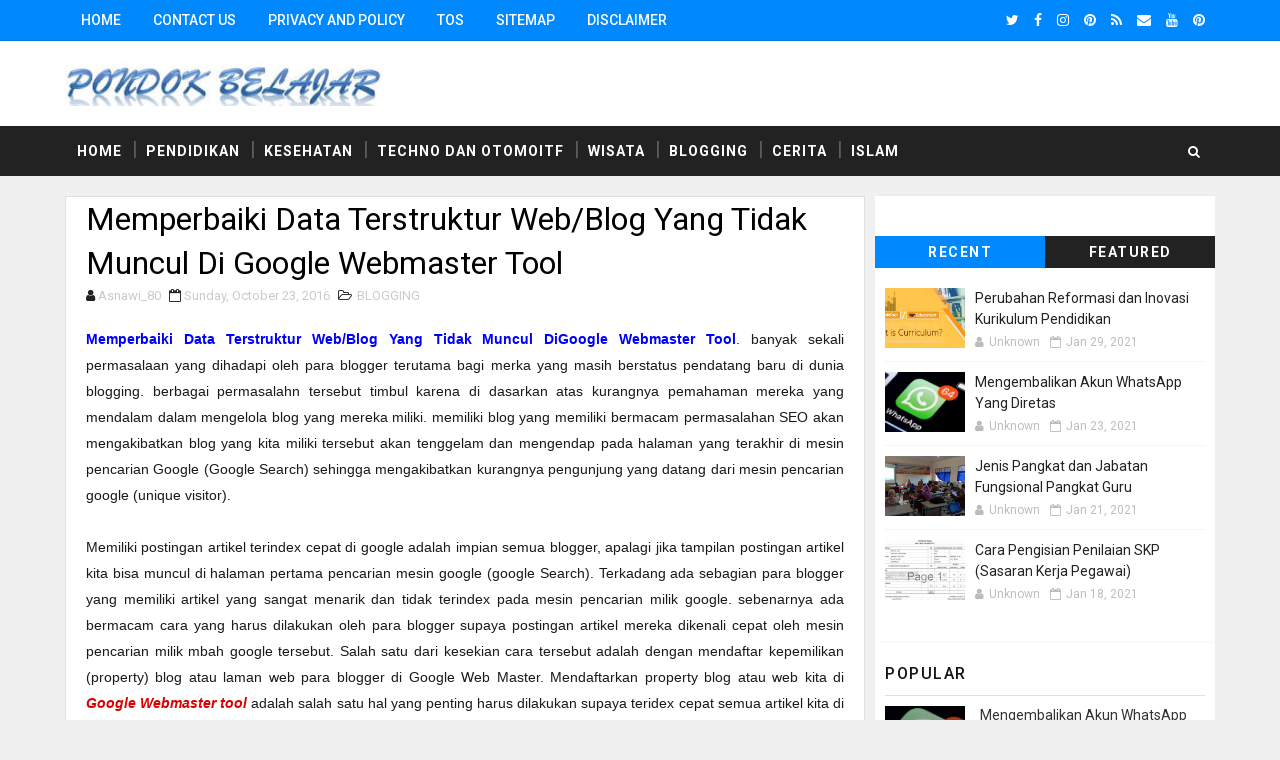

--- FILE ---
content_type: text/html; charset=UTF-8
request_url: https://www.pondok-belajar.com/2016/10/memperbaiki-data-terstruktur-webblog.html
body_size: 31811
content:
<!DOCTYPE html>
<html class='v2' dir='ltr' xmlns='http://www.w3.org/1999/xhtml' xmlns:b='http://www.google.com/2005/gml/b' xmlns:data='http://www.google.com/2005/gml/data' xmlns:expr='http://www.google.com/2005/gml/expr'>
<head>
<link href='https://www.blogger.com/static/v1/widgets/335934321-css_bundle_v2.css' rel='stylesheet' type='text/css'/>
<include expiration='7d' path='*.css'></include>
<include expiration='7d' path='*.js'></include>
<include expiration='3d' path='*.gif'></include>
<include expiration='3d' path='*.jpeg'></include>
<include expiration='3d' path='*.jpg'></include>
<include expiration='3d' path='*.png'></include>
<meta content='width=device-width, initial-scale=1, maximum-scale=1' name='viewport'/>
<link href="//fonts.googleapis.com/css?family=Roboto:400,400i,500,500i,700,700i" media="all" rel="stylesheet" type="text/css">
<link href='//maxcdn.bootstrapcdn.com/font-awesome/4.7.0/css/font-awesome.min.css' rel='stylesheet'/>
<meta content='text/html; charset=UTF-8' http-equiv='Content-Type'/>
<meta content='blogger' name='generator'/>
<link href='https://www.pondok-belajar.com/favicon.ico' rel='icon' type='image/x-icon'/>
<link href='https://www.pondok-belajar.com/2016/10/memperbaiki-data-terstruktur-webblog.html' rel='canonical'/>
<link rel="alternate" type="application/atom+xml" title="Pondok Belajar - Atom" href="https://www.pondok-belajar.com/feeds/posts/default" />
<link rel="alternate" type="application/rss+xml" title="Pondok Belajar - RSS" href="https://www.pondok-belajar.com/feeds/posts/default?alt=rss" />
<link rel="service.post" type="application/atom+xml" title="Pondok Belajar - Atom" href="https://www.blogger.com/feeds/7045945756724715446/posts/default" />

<link rel="alternate" type="application/atom+xml" title="Pondok Belajar - Atom" href="https://www.pondok-belajar.com/feeds/3920647594240182080/comments/default" />
<!--Can't find substitution for tag [blog.ieCssRetrofitLinks]-->
<link href='https://blogger.googleusercontent.com/img/b/R29vZ2xl/AVvXsEiUzf6J3SZcxkkFClo5mCqDQ0yK0I7TtSNgaokEAPZdTnfkaFG-x4GpugIVt9kTuDjcAfSl9GRKmtfL67opkIRkSbV9Z00A6WqoNNEoHVyRPVinUQT-7GjWpa1zA7Bd1WLJ42c11hklktQ/s640/Google+Webmaster.png' rel='image_src'/>
<meta content='https://www.pondok-belajar.com/2016/10/memperbaiki-data-terstruktur-webblog.html' property='og:url'/>
<meta content='Memperbaiki Data Terstruktur Web/Blog Yang Tidak Muncul Di Google Webmaster Tool' property='og:title'/>
<meta content='Wadah Berbagi Informasi bidang Pendidikan umum, Sekolah, Kurikulum, Model Pembelajaran, K.13, blogger, Techno, Otomotif, Kesehatan, Wisata dan Islam' property='og:description'/>
<meta content='https://blogger.googleusercontent.com/img/b/R29vZ2xl/AVvXsEiUzf6J3SZcxkkFClo5mCqDQ0yK0I7TtSNgaokEAPZdTnfkaFG-x4GpugIVt9kTuDjcAfSl9GRKmtfL67opkIRkSbV9Z00A6WqoNNEoHVyRPVinUQT-7GjWpa1zA7Bd1WLJ42c11hklktQ/w1200-h630-p-k-no-nu/Google+Webmaster.png' property='og:image'/>
<title>
Memperbaiki Data Terstruktur Web/Blog Yang Tidak Muncul Di Google Webmaster Tool - Pondok Belajar
</title>
<!-- Description and Keywords (start) -->
<meta content='' name='description'/>
<script type='application/ld+json'>{ "@context": "http://schema.org", "@type": "WebSite", "url": "https://www.pondok-belajar.com/", "potentialAction": { "@type": "SearchAction", "target": "https://www.pondok-belajar.com/?q={search_term}", "query-input": "required name=search_term" } }</script>
<meta content='Memperbaiki Data Terstruktur Web/Blog Yang Tidak Muncul Di Google Webmaster Tool, Pondok Belajar: Memperbaiki Data Terstruktur Web/Blog Yang Tidak Muncul Di Google Webmaster Tool, Pondok Belajar' name='keywords'/>
<link href='https://www.pondok-belajar.com/feeds/posts/default' rel='alternate' title='Pondok Belajar - Atom' type='application/atom+xml'/>
<link href='https://www.pondok-belajar.com/feeds/posts/default?alt=rss' rel='alternate' title='Pondok Belajar - RSS' type='application/rss+xml'/>
<link href='http://www.blogger.com/feeds/7045945756724715446/posts/default' rel='alternate' title='Pondok Belajar - Atom' type='application/atom+xml'/>
<link href='https://blogger.googleusercontent.com/img/b/R29vZ2xl/AVvXsEiUzf6J3SZcxkkFClo5mCqDQ0yK0I7TtSNgaokEAPZdTnfkaFG-x4GpugIVt9kTuDjcAfSl9GRKmtfL67opkIRkSbV9Z00A6WqoNNEoHVyRPVinUQT-7GjWpa1zA7Bd1WLJ42c11hklktQ/s72-c/Google+Webmaster.png' rel='image_src'/>
<link href='https://www.pondok-belajar.com/2016/10/memperbaiki-data-terstruktur-webblog.html' hreflang='x-default' rel='alternate'/>
<link href='/favicon.ico' rel='icon' type='image/x-icon'/>
<meta content='apJn4bM9Qjb0ETrjT24J-dqbaGiS9tRtCl6T_LXSoddo' name='google-site-verification'/>
<meta content='AE6D085610DD64BA104EBF767B93133F' name='msvalidate.01'/>
<meta content='d563a6774315397a' name='yandex-verification'/>
<meta content='sOtXeGP4WM5HaO_s1kRLZGdGJok' name='alexaVerifyID'/>
<meta content='Indonesia' name='geo.placename'/>
<meta content='Asnawi_80' name='Author'/>
<meta content='general' name='rating'/>
<meta content='id' name='geo.country'/>
<!-- Social Media meta tag need customer customization -->
<meta content='742022439332649' property='fb:app_id'/>
<meta content='1580408465' property='fb:admins'/>
<meta content='en_US' property='og:locale'/>
<meta content='en_GB' property='og:locale:alternate'/>
<meta content='id_ID' property='og:locale:alternate'/>
<meta content='summary' name='twitter:card'/>
<meta content='Pondok Belajar: Memperbaiki Data Terstruktur Web/Blog Yang Tidak Muncul Di Google Webmaster Tool' name='twitter:title'/>
<meta content='USER-TWITTER' name='twitter:site'/>
<meta content='USER-TWITTER' name='twitter:creator'/>
<style id='page-skin-1' type='text/css'><!--
/*
-----------------------------------------------
Blogger Template Style
Name:        Sora Ribbon
Author :     http://www.alistarbot.com
----------------------------------------------- */
/* Variable definitions
-----------------------
<Variable name="bodybackground" description="Background" type="background" color="#f0f0f0" default="$(color) url() repeat fixed top left"/>
<Variable name="topmenucolor" description="Primary Color" type="color" default="#0088ff" />
<Variable name="maincolor" description="Primary Color" type="color" default="#0088ff" />
<Variable name="maindarkcolor" description="Primary Dark Color" type="color" default="#222" />
-----------------------
*/
/*****************************************
reset.css
******************************************/
html, body, .section, .widget, div, span, applet, object, iframe,
h1, h2, h3, h4, h5, h6, p, blockquote, pre,
a, abbr, acronym, address, big, cite, code,
del, dfn, em, font, img, ins, kbd, q, s, samp,
small, strike, strong, sub, sup, tt, var,
dl, dt, dd, ol, ul, li,
fieldset, form, label, legend,
table, caption, tbody, tfoot, thead, tr, th, td, figure {    margin: 0;    padding: 0;}
html {   overflow-x: hidden;}
a {text-decoration:none;color:#da0000;}
abbr.published.timeago {
text-decoration: none;
}
article,aside,details,figcaption,figure,
footer,header,hgroup,menu,nav,section {     display:block;}
table {    border-collapse: separate;    border-spacing: 0;}
caption, th, td {    text-align: left;    font-weight: normal;}
blockquote:before, blockquote:after,
q:before, q:after {    content: "";}
.quickedit, .home-link{display:none;}
blockquote, q {    quotes: "" "";}
sup{    vertical-align: super;    font-size:smaller;}
code{    font-family: 'Courier New', Courier, monospace;    font-size:12px;    color:#272727;}
::selection {background:transparent; text-shadow:#000 0 0 2px;}
::-moz-selection {background:transparent; text-shadow:#000 0 0 2px;}
::-webkit-selection {background:transparent; text-shadow:#000 0 0 2px;}
::-o-selection {background:transparent; text-shadow:#000 0 0 2px;}
a img{	border: none;}
ol, ul { padding:0;  margin:0;  text-align: left;  }
ol li { list-style-type: decimal;  padding:0 0 5px;  }
ul li { list-style-type: disc;  padding: 0 0 5px;  }
ul ul, ol ol { padding: 0; }
#navbar-iframe, .navbar {   height:0px;   visibility:hidden;   display:none   }
.Attribution, .feed-links, .post-footer-line.post-footer-line-1, .post-footer-line.post-footer-line-2 , .post-footer-line.post-footer-line-3 {
display: none;
}
.item-control {
display: none !important;
}
h2.date-header, h4.date-header {display:none;margin:1.5em 0 .5em}
h1, h2, h3, h4, h5, h6 {
font-family: 'Roboto', sans-serif;
font-weight: 400;
color: #2e2e2e;
}
blockquote {
padding: 8px;
background-color: #faebbc;
border-top: 1px solid #e1cc89;
border-bottom: 1px solid #e1cc89;
margin: 5px;
background-image: url(https://blogger.googleusercontent.com/img/b/R29vZ2xl/AVvXsEjKAX4vgifjrQvZqjx6gZ3_Y_IQARwJpM5HjhsiQtraXr289cyNhb_PzDbRL2WYblBNM0qjXElw2KdH3zxuqfsD3d8I0nqdhlIoUTHW2jBIgZ6FXtuijP5XAzcGUofhHbcsPWgofVZ18rI/s1600/openquote1.gif);
background-position: top left;
background-repeat: no-repeat;
text-indent: 23px;
}
blockquote p{
display: block;
background-image: url(https://blogger.googleusercontent.com/img/b/R29vZ2xl/AVvXsEi42e1eC2OToSg9l0_G2iyj1UmXumuaZv0rU-P5TYCHSpiExRAnJNGdQU8y3WYJBj3y9cTbm6urq14AjZn6om4BUD6U5KGeAFUtYj598NZwQ9LzrdLwlk6wYElZy03UZtISmwCT4g8wgfU/s1600/closequote1.gif);
background-repeat: no-repeat;
background-position: bottom right;
}
img {
max-width: 100%;
vertical-align: middle;
}
* {
outline: 0;
transition: all .3s ease;
-webkit-transition: all .3s ease;
-moz-transition: all .3s ease;
-o-transition: all .3s ease;
}
.item #blog-pager {
display: none;
height: 0;
opacity: 0;
visibility: hidden;
}
.widget iframe, .widget img {
max-width: 100%;
}
.status-msg-wrap {
display: none;
}
a:hover {
color:#0088ff;
}
/*****************************************
Custom css starts
******************************************/
body {
color: #2e2e2e;
font-family: 'Roboto', sans-serif;
font-size: 14px;
font-weight: normal;
line-height: 21px;
background: #f0f0f0 url() repeat fixed top left;
}
/* ######## Wrapper Css ######################### */
#outer-wrapper{max-width:100%;margin:0 auto}
.row{width:1150px}
#content-wrapper {
margin: 0 auto;
padding: 20px 0 40px;
overflow: hidden;
}
#main-wrapper {
float: left;
width: 70%;
max-width: 800px;
}
#sidebar-wrapper {
float: right;
width: 30%;
max-width: 340px;
}
/* ######## Top Header Bar Css ######################### */
.top-bar {
background-color: #0088ff;
border-bottom:1px solid rgba(0,0,0,0.12);
}
.top-bar-wrapper {
position: relative;
overflow: hidden;
min-height:40px;
color: #fff;
margin:0 auto;
}
.top-bar-social, .bottom-bar-social {
float: right;
padding: 5px 0;
}
.bottom-bar-social {
padding:0 0;
}
.top-bar-social li, .bottom-bar-social li {
display: inline;
padding: 0;
float: left;
margin-right: 5px;
;
}
.top-bar-social .widget ul, .bottom-bar-social .widget ul {
padding: 0;
}
.top-bar-social .LinkList ul, .bottom-bar-social .LinkList ul {
text-align: center;
}
.top-bar-social #social a {
display: block;
line-height: 30px;
padding: 0 5px;
font-size: 14px;
color: #fff;
transition: color 0.3s linear;
-moz-transition: color 0.3s linear;
-webkit-transition: color 0.3s linear;
-o-transition: color 0.3s linear;
}
.bottom-bar-social #social a {
display: block;
width: 30px;
height: 30px;
line-height: 30px;
font-size: 15px;
color: #fff;
background: #0088ff;
transition: color 0.3s linear;
-moz-transition: color 0.3s linear;
-webkit-transition: color 0.3s linear;
-o-transition: color 0.3s linear;
-webkit-border-radius: 100%;
-moz-border-radius: 100%;
border-radius: 100%;
}
.top-bar-social #social a:before, .bottom-bar-social #social a:before {
display: inline-block;
font: normal normal normal 22px/1 FontAwesome;
font-size: inherit;
font-style: normal;
font-weight: 400;
-webkit-font-smoothing: antialiased;
-moz-osx-font-smoothing: grayscale;
}
.top-bar-social .bloglovin:before, .bottom-bar-social .bloglovin:before{content:"\f004"}
.top-bar-social .facebook:before, .bottom-bar-social .facebook:before{content:"\f09a"}
.top-bar-social .twitter:before, .bottom-bar-social .twitter:before{content:"\f099"}
.top-bar-social .gplus:before, .bottom-bar-social .gplus:before{content:"\f0d5"}
.top-bar-social .rss:before, .bottom-bar-social .rss:before{content:"\f09e"}
.top-bar-social .youtube:before, .bottom-bar-social .youtube:before{content:"\f167"}
.top-bar-social .skype:before, .bottom-bar-social .skype:before{content:"\f17e"}
.top-bar-social .stumbleupon:before, .bottom-bar-social .stumbleupon:before{content:"\f1a4"}
.top-bar-social .tumblr:before, .bottom-bar-social .tumblr:before{content:"\f173"}
.top-bar-social .vine:before, .bottom-bar-social .vine:before{content:"\f1ca"}
.top-bar-social .stack-overflow:before, .bottom-bar-social .stack-overflow:before{content:"\f16c"}
.top-bar-social .linkedin:before, .bottom-bar-social .linkedin:before{content:"\f0e1"}
.top-bar-social .dribbble:before, .bottom-bar-social .dribbble:before{content:"\f17d"}
.top-bar-social .soundcloud:before, .bottom-bar-social .soundcloud:before{content:"\f1be"}
.top-bar-social .behance:before, .bottom-bar-social .behance:before{content:"\f1b4"}
.top-bar-social .digg:before, .bottom-bar-social .digg:before{content:"\f1a6"}
.top-bar-social .instagram:before, .bottom-bar-social .instagram:before{content:"\f16d"}
.top-bar-social .pinterest:before, .bottom-bar-social .pinterest:before{content:"\f0d2"}
.top-bar-social .delicious:before, .bottom-bar-social .delicious:before{content:"\f1a5"}
.top-bar-social .codepen:before, .bottom-bar-social .codepen:before{content:"\f1cb"}
.top-bar-social .email:before, .bottom-bar-social .email:before{content:"\f0e0"}
.top-bar-social ul#social a:hover {
color: #f0f0f0;
opacity: 1;
}
.bottom-bar-social ul#social a:hover {
background:#222222;
}
.top-bar-menu {
float: left;
}
.top-menu ul {
overflow: hidden;
list-style: none;
padding: 0;
margin: 0;
}
.top-menu ul li {
float: left;
display: inline-block;
list-style: none;
padding:0;
}
.top-menu ul li a {
padding: 12px 16px;
display: block;
border: none !important;
text-decoration: none;
line-height: inherit;
font-size: 14px;
font-weight: 500;
color: #fff;
font-family: Roboto;
text-transform: uppercase;
}
.selectnav {display:none}
/* ######## Header Css ######################### */
#header-wrapper {
background: #fff;
}
#header-wrappers {
color: #222222;
padding: 20px 0 20px;
margin: 0 auto;
}
#header-inner {
background-position: left;
background-repeat: no;
}
.headerleft img {
height: auto;
margin: 0 0 0;
}
.headerleft h1,
.headerleft h1 a,
.headerleft h1 a:hover,
.headerleft h1 a:visited {
font-family: 'Shadows Into Light', cursive;
color: #222222;
font-size: 55px;
font-weight: bold;
line-height: 68px;
margin: 0;
padding: 0 0 5px;
text-decoration: none;
text-transform: uppercase;
}
.headerleft h3 {
font-weight: 400;
margin: 0;
padding: 0;
}
.headerleft .description {
color: ;
font: 400 14px Roboto;
font-style:italic;
margin: 0;
padding: 10px 0;
text-transform: lowercase;
text-align: right;
}
.headerleft {
float: left;
margin: 0;
padding: 0;
width: 320px;
}
.headerright {
float: right;
margin: 0;
padding: 1px 0 0;
width: 730px;
}
/* ######## Navigation Menu Css ######################### */
.selectnav {
display:none;
}
.tm-menu {
font-weight: 400;
margin: 0 auto;
height:50px;
background: #222222;
}
ul#nav {
list-style: none;
margin: 0;
padding: 0;
}
#menu .widget {
display: none;
}
#menu {
height: 50px;
position: relative;
text-align: center;
z-index: 15;
margin:0 auto;
padding-right:50px;
}
.menu-wrap {
margin:0 auto;
position: relative;
}
#menu ul > li {
position: relative;
vertical-align: middle;
display: inline-block;
padding: 0;
margin: 0;
}
#menu ul > li:hover > a {
color:#0088ff;
}
#menu ul > li > a {
color: #fff;
font-size: 14px;
font-weight: 600;
line-height: 50px;
display: inline-block;
text-transform: uppercase;
text-decoration: none;
letter-spacing: 1px;
margin: 0;
padding: 0 12px;
font-family: Roboto;
}
#menu ul > li > ul > li:first-child > a {
padding-left: 12px
}
#menu ul > li > ul {
position: absolute;
background: #4d4d4d;
top: 100%;
left: 0;
min-width: 180px;
padding: 0;
z-index: 99;
margin-top: 0;
visibility: hidden;
opacity: 0;
-webkit-transform: translateY(10px);
-moz-transform: translateY(10px);
transform: translateY(10px)
}
#menu ul > li > ul > li > ul {
position: absolute;
top: 0;
left: 180px;
width: 180px;
background: #5d5d5d;
z-index: 99;
margin-top: 0;
margin-left: 0;
padding: 0;
border-left: 1px solid #6d6d6d;
visibility: hidden;
opacity: 0;
-webkit-transform: translateY(10px);
-moz-transform: translateY(10px);
transform: translateY(10px)
}
#menu ul > li > ul > li {
display: block;
float: none;
text-align: left;
position: relative;
border-bottom: 1px solid;
border-top: none;
border-color: #8d8d8d;
}
#menu ul > li > ul > li:last-child {
border: 0;
}
#menu ul li:after {
content: "|";
display: block;
position: absolute;
margin: auto;
top: -20px;
right: -5px;
bottom: 0;
width: 8px;
height: 8px;
text-align: center;
font-weight: 400;
font-size: 20px;
text-rendering: auto;
-webkit-font-smoothing: antialiased;
-moz-osx-font-smoothing: grayscale;
color: #5c5c5c;
}
#menu ul li.parent ul li:after, #menu ul li:last-child:after {
display:none;
}
#menu ul > li > ul > li:hover {
background-color: #0088ff;
border-color: #db4437;
}
#menu ul > li > ul > li:hover a {
color: #fff;
}
#menu ul > li > ul > li a {
font-size: 11px;
display: block;
color: #fff;
line-height: 35px;
text-transform: uppercase;
text-decoration: none;
margin: 0;
padding: 0 12px;
border-right: 0;
border: 0
}
#menu ul > li.parent > a:after {
content: '\f107';
font-family: FontAwesome;
float: right;
margin-left: 5px
}
#menu ul > li:hover > ul,
#menu ul > li > ul > li:hover > ul {
opacity: 1;
visibility: visible;
-webkit-transform: translateY(0);
-moz-transform: translateY(0);
transform: translateY(0)
}
#menu ul > li > ul > li.parent > a:after {
content: '\f105';
float: right
}
#menu ul ul {
}
/* ######## Search widget Css ######################### */
#search-bar {
position: absolute;
right: 0;
top: 0;
z-index:99;
}
.header-search {
color: #fff;
position: absolute;
top: 15px;
right: 15px;
}
.header-search i {
font-style: normal;
font-size: 13px;
cursor: pointer;
}
.header-search .fa-times.active, .fa-search {
display: inline-block;
}
.header-search .fa-times,.fa-search.active {
display: none;
}
.search-form {
display: none;
position: absolute;
top: 50px;
right: 0;
padding: 15px;
height: 35px;
background: #fff;
z-index: 9999;
transition: none;
border: 1px solid #222;
border-top: 0;
}
.search-form input {
border: 1px solid #e9e9e9;
height: 36px;
text-indent: 5px;
}
.search-form button {
border: none;
border-radius: 3px;
color: #ffffff;
cursor: pointer;
font-size: 14px;
height: 36px;
width: 36px;
position: relative;
background: #ff6644;
}
.iconheader {
position: relative;
float: right;
}
.iconheader a i {
font-size: 18px;
line-height: 80px;
margin-left: 10px;
color: #999;
}
.iconheader a i:hover {
color:#E80007;
}
/* ######## Sidebar Css ######################### */
.sidebar .widget {
margin-bottom: 20px;
position: relative;
clear: both;
}
.sidebar {
background: #fff;
padding: 10px;
box-sizing: border-box;
-webkit-box-shadow: 3px 0 3px 0px rgba(0,0,0,0.05);
-moz-box-shadow: 3px 0 3px 0px rgba(0,0,0,0.05);
}
.sidebar h2 {
color: #151515;
border-bottom: 1px solid rgba(0,0,0,0.12);
font-size: 16px;
padding: 10px 0;
margin: 0;
font-weight: 500;
letter-spacing: 1.5px;
text-transform: uppercase;
position: relative;
text-align: left;
margin-bottom:10px;
}
.sidebar ul,.sidebar li, .mini-sidebar ul,.mini-sidebar li {
list-style-type:none;
margin:0;
padding: 0;
}
.sidebar .LinkList li, .mini-sidebar .LinkList li {
padding: 0 0 6px 0;
margin: 0 0 6px 0;
text-transform:capitalize;
}
/* Multi Tab Widget */
.menu-tab li a,
.sidetabs .section {
transition: all 0s ease;
-webkit-transition: all 0s ease;
-moz-transition: all 0s ease;
-o-transition: all 0s ease;
-ms-transition: all 0s ease
}
.menu-tab {
overflow: hidden;
clear: both;
padding: 0;
margin: 0
}
.sidetabs .widget-content {
padding: 10px 0;
}
.sidetabs .widget h2 {
display: none
}
.menu-tab li {
width: 50%;
float: left;
display: inline-block;
padding: 0
}
.menu-tab li a {
font-family: Roboto;
height: 32px;
text-align: center;
padding: 0;
font-weight: 600;
display: block;
color: #fff;
background-color:#222222;
font-size: 14px;
line-height: 32px;
letter-spacing: 1.5px;
text-transform: uppercase
}
.menu-tab li.active a {
color: #fff;
background-color:#0088ff;
}
.menu-tab li {
display: none
}
.hide-tab {
display: inline-block!important
}
#tabside2 {
margin-bottom: 15px;
}
/* ######## Post Css ######################### */
article {
padding:0 10px 0 0;
overflow: hidden;
}
.item article, .static_page article {
padding:0;
}
.post-outer {
padding:0 0 20px 0;
}
.post {
display: block;
overflow: hidden;
word-wrap: break-word;
padding: 0 10px 10px;
background:#fff;
box-sizing: border-box;
border: 1px solid rgba(0,0,0,0.12);
}
.index .post, .archive .post {
-webkit-box-shadow: 3px 0 3px 0px rgba(0,0,0,0.05);
-moz-box-shadow: 3px 0 3px 0px rgba(0,0,0,0.05);
padding:0;
border-bottom:0;
}
.index .post-home-wrap, .archive .post-home-wrap {
padding: 0 10px 10px;
box-sizing: border-box;
overflow:hidden;
}
.home-post-head {
margin-bottom: 10px;
overflow:hidden;
}
.date_holder {
float:left;
background: #0088ff;
color: #fff;
padding: 4px 12px 12px;
margin-right: 6px;
position: relative;
text-align: center;
}
.date_holder:after {
content: "";
position: absolute;
bottom: 0px;
left: 0;
width: 1px;
height: 1px;
border: 24px solid transparent;
border-bottom: 8px solid #fff;
z-index: 0;
}
.home-post-head-wrap {
display: block;
overflow: hidden;
}
.date_holder .month {
display: block;
text-transform: uppercase;
font-size: 13px;
font-weight: 700;
}
.date_holder .day {
display: block;
font-size: 20px;
margin-bottom: 2px;
font-weight: 700;
}
.post-head h1 {
color: #000;
font-size: 32px;
font-weight: 400;
line-height: 44px;
}
.post h2 {
line-height: 1.3em;
font-size: 26px;
font-weight: 500;
letter-spacing: 0.2px;
}
.post h2 a {
color: #464646;
}
.post h2 {
margin: 6px 0;
padding: 0;
text-transform:capitalize;
}
.retitle h2 {
display: block;
}
.post-body {
margin: 0px;
padding:10px;
font-size: 14px;
line-height: 26px;
box-sizing: border-box;
}
.post-body a {
margin-left: 0 !important;
margin-right: 0 !important;
}
.block-image {
float:left;
width: 220px;
height: auto;
margin-right: 20px;
position:relative;
}
.block-image .thumb {
width: 100%;
height: auto;
position: relative;
display: block;
overflow: hidden;
}
.block-image img {
width: 100%;
height: auto;
display: block;
object-fit:cover;
transition: all .3s ease-out!important;
-webkit-transition: all .3s ease-out!important;
-moz-transition: all .3s ease-out!important;
-o-transition: all .3s ease-out!important;
}
.block-image .thumb:before {
position: absolute;
content: '';
width: 100%;
height: 100%;
background-color: #000;
opacity: 0;
left: 0;
top: 0;
z-index:9;
-webkit-transition: all 0.35s ease-in-out;
-moz-transition: all 0.35s ease-in-out;
-ms-transition: all 0.35s ease-in-out;
-o-transition: all 0.35s ease-in-out;
transition: all 0.35s ease-in-out;
}
.block-image:hover .thumb:before {
opacity: 0.3;
}
.date-header-post {
color: #bdbdbd;
display: block;
font-size: 12px;
font-weight: 400;
line-height: 1.3em;
margin: 0!important;
padding: 0;
}
.date-header-post a {
color: #bdbdbd;
}
.post-header {
padding:0 10px 10px;
}
.index .post-header, .archive .post-header {
padding:0;
}
#meta-post {
color: #bdbdbd;
display: block;
font-size: 12px;
font-weight: 400;
line-height: 21px;
margin: 0;
padding:0;
text-transform: capitalize;
}
#meta-post a, #meta-post abbr {
color: #a1a1a1;
font-weight: 600;
}
#meta-post a:hover, #meta-post abbr:hover {
color: #0088ff;
}
#meta-post .auth-meta i {
margin-left: 0;
}
#meta-post i {
margin-left: 5px;
margin-right: 2px;
}
.breadcrumbs .fa-angle-right:before{margin:0 5px}
.breadcrumbs{margin:0;font-size:13px;    padding: 10px 0;}
.breadcrumbs span a.bhome{color:#0088ff}
.breadcrumbs span,.breadcrumbs span a{color:#010101;padding: 0 2px;}
.breadcrumbs span a:hover{color:#0088ff}
.post-meta {
color: #bdbdbd;
display: block;
font-size: 13px;
font-weight: 400;
line-height: 21px;
margin: 0;
padding: 0;
}
.post-meta a {
color: #CBCBCB;
}
.post-meta i {
color: #222222;
}
.post-timestamp {
margin-left: 5px;
}
.label-head {
margin-left: 5px;
}
.label-head a {
padding-left: 2px;
}
.resumo {
color: #666;
}
.resumo span {
display: block;
margin-bottom: 8px;
font-size: 14px;
line-height: 1.8em;
text-align: justify;
}
.post-body img {
max-width: 100%;
padding: 10px 0;
position: relative;
margin:0 auto;
}
.post h3 {
font-size: 18px;
margin-top: 20px;
margin-bottom: 10px;
line-height: 1.1;
}
.second-meta {
padding:10px 0 0;
display: block;
overflow: hidden;
}
.second-meta .read-more-wrap {
float:right;
}
.second-meta .read-more {
font-family: inherit;
font-style: italic;
letter-spacing: 0.5px;
transition: all .3s;
background: #222222;
padding: 8px 12px !important;
display: inline-block;
vertical-align: middle;
margin:0;
font-size: 14px;
text-transform: capitalize;
color: #f7f7f7;
font-weight: bold;
white-space: nowrap;
}
.second-meta .read-more:hover {
color:#fff;
background:#0088ff;
border-color:#222222;
}
.comment-link {
white-space: normal;
}
#blog-pager {
clear: both;
text-align: center;
margin: 0;
font-family: Roboto;
}
.index .blog-pager,
.index #blog-pager {
display: block
}
.index .blog-pager,
.index #blog-pager,
.archive .blog-pager,
.archive #blog-pager {
-webkit-border-radius: 0;
-moz-border-radius: 0;
border-radius: 0;
padding: 15px 0 5px;
text-align: center;
}
.showpageNum a,
.showpage a,
#blog-pager-newer-link a,
#blog-pager-older-link a {
color: #fff;
background-color: #222222;
font-size: 14px;
font-weight: 400;
line-height: 24px;
margin-right: 5px;
overflow: hidden;
padding: 6px 10px;
text-decoration: none
}
.showpageNum a:hover,
.showpage a:hover,
#blog-pager-newer-link a:hover,
#blog-pager-older-link a:hover {
decoration: none;
background-color: #0088ff
}
.showpageOf {
display: none;
font-size: 0
}
.showpagePoint {
color: #fff;
background-color: #0088ff;
font-size: 14px;
font-weight: 400;
line-height: 24px;
margin-right: 5px;
overflow: hidden;
padding: 6px 10px;
text-decoration: none
}
#post-pager .blog-pager-older-link:hover, #post-pager .blog-pager-newer-link:hover {
color:#0088ff;
background:inherit;
}
#post-pager {
clear:both;
float: left;
display: block;
width: 100%;
box-sizing: border-box;
margin: 15px 0;
}
#post-pager .blog-pager-older-link, #post-pager .blog-pager-newer-link {
border:0;
text-align:right;
background:none;
color:#222222;
}
#post-pager .blog-pager-newer-link {
border: 0;
text-align:left;
}
#post-pager #blog-pager-newer-link, #post-pager #blog-pager-older-link {
width: 50%;
}
#post-pager a b {
display: block;
padding: 0 0 5px;
font-weight: 700;
letter-spacing: 1px;
font-size: 13px;
color:#0088ff;
font-family: Roboto;
text-transform: uppercase;
}
#post-pager a span {
text-transform:capitalize;
font-style:italic;
}
#post-pager .blog-pager-older-link, #post-pager .blog-pager-newer-link {
padding:0;
display: block;
}
/* ######## Share widget Css ######################### */
.item .post-footer .share-box .post-labels {
float: left;
}
.item .post-footer .share-box .post-labels .label-title {
color: #fff;
padding: 3px 8px;
font-size: 13px;
background-color: #0088ff;
}
.item .post-footer .share-box .post-labels a {
color: $textcolor;
padding: 3px 8px;
font-size: 13px;
background-color: #f8f8f8;
}
.post-footer .share-box {
position: relative;
padding: 10px 0;
text-align: center;
}
.post-footer .share-title {
border-bottom: 2px solid #eee;
color: #010101;
display: inline-block;
padding-bottom: 7px;
font-size: 15px;
font-weight: 500;
clear: both;
margin: 0 0 10px;
position: relative;
float: left;
}
.sora-author-box {
overflow: hidden;
margin: 10px 0;
}
.sora-author-box img {
float: left;
margin-right: 10px;
object-fit:cover;
}
.sora-author-box p {
padding: 0 10px 10px;
-webkit-margin-before: 0;
-webkit-margin-after: 0;
}
.sora-author-box b {
font-weight: 700;
font-style: normal;
letter-spacing: 1px;
font-size: 20px;
}
.Related-title {
color: #151515;
background: #f2f2f2;
border: 1px solid rgba(0,0,0,0.12);
font-size: 16px;
padding: 12px 15px;
margin: 0;
font-weight: 600;
letter-spacing: 1.5px;
text-transform: uppercase;
font-family: Roboto;
position: relative;
text-align: left;
display: block;
}
.post-footer .share-title:after {
position: absolute;
left: 50%;
margin-left: -5px;
bottom: -5px;
content: "";
display: block;
width: 0;
height: 0;
border-left: 5px solid transparent;
border-right: 5px solid transparent;
border-top: 5px solid #eee;
}
.post-footer .share-art {
float: right;
padding: 0;
padding-top: 0;
font-size: 13px;
font-weight: 400;
text-transform: capitalize;
}
.post-footer .share-art a {
color: #fff;
padding: 3px 8px;
margin-left: 4px;
border-radius: 2px;
display: inline-block;
margin-right: 0;
background: #010101;
}
.post-footer .share-art i {
color:#fff;
}
.post-footer .share-art a:hover{color:#fff}
.post-footer .share-art .fac-art{background:#3b5998}
.post-footer .share-art .fac-art:hover{background:rgba(49,77,145,0.7)}
.post-footer .share-art .twi-art{background:#00acee}
.post-footer .share-art .twi-art:hover{background:rgba(7,190,237,0.7)}
.post-footer .share-art .goo-art{background:#db4a39}
.post-footer .share-art .goo-art:hover{background:rgba(221,75,56,0.7)}
.post-footer .share-art .pin-art{background:#CA2127}
.post-footer .share-art .pin-art:hover{background:rgba(202,33,39,0.7)}
.post-footer .share-art .lin-art{background:#0077B5}
.post-footer .share-art .lin-art:hover{background:rgba(0,119,181,0.7)}
.post-footer .share-art .wat-art{background:#25d266;display:none;}
.post-footer .share-art .wat-art:hover{background:rgba(37, 210, 102, 0.73)}
/* ######## Comments Css ######################### */
.post-feeds .feed-links {
display: none;
}
iframe.blogger-iframe-colorize,
iframe.blogger-comment-from-post {
height: 260px!important;
background: #fff;
}
.comment-form {
overflow:hidden;
}
.comments h3 {
line-height:normal;
text-transform:uppercase;
color:#333;
font-weight:bold;
margin:0 0 20px 0;
font-size:14px;
padding:0 0 0 0;
}
h4#comment-post-message {
display:none;
margin:0 0 0 0;
}
.comments{
clear:both;
margin-top:10px;
margin-bottom:0;
background: #fff;
box-sizing: border-box;
border: 1px solid rgba(0,0,0,0.12);
}
.comments h4{
color: #151515;
background: #f2f2f2;
border-bottom: 1px solid rgba(0,0,0,0.12);
font-size: 16px;
padding: 12px 15px;
margin: 0;
font-weight: 500;
letter-spacing: 1.5px;
text-transform: uppercase;
position: relative;
text-align: left;
}
.comments h4:after {
display: inline-block;
content: "\f075";
font-family: fontAwesome;
font-style: normal;
font-weight: normal;
font-size: 18px;
color: #000;
top: 12px;
right: 15px;
padding: 0;
position: absolute;
}
.comments .comments-content{
font-size:13px;
margin-bottom:8px;
padding: 0 15px;
}
.comments .comments-content .comment-thread ol{
list-style:none;
text-align:left;
margin:13px 0;
padding:0
}
.comments .comments-content .comment-thread ol li{
list-style:none;
}
.comments .avatar-image-container {
background:#fff;
border:1px solid #DDD;
overflow:hidden;
padding:0;
border-radius: 50%;
}
.comments .avatar-image-container img {
border-radius:50%;
}
.comments .comment-block{
position:relative;
background:#fff;
padding:15px;
margin-left:60px;
border: 1px solid rgba(0,0,0,0.12);
}
.comments .comment-block:before {
content:"";
width:0px;
height:0px;
position:absolute;
right:100%;
top:14px;
border-width:10px;
border-style:solid;
border-color:transparent #DDD transparent transparent;
display:block;
}
.comments .comments-content .comment-replies{
margin:8px 0;
margin-left:60px
}
.comments .comments-content .comment-thread:empty{
display:none
}
.comments .comment-replybox-single {
background:#f0f0f0;
padding:0;
margin:8px 0;
margin-left:60px
}
.comments .comment-replybox-thread {
background:#f0f0f0;
margin:8px 0 0 0;
padding:0;
}
.comments .comments-content .comment{
margin-bottom:6px;
padding:0
}
.comments .comments-content .comment:first-child {
padding:0;
margin:0
}
.comments .comments-content .comment:last-child {
padding:0;
margin:0
}
.comments .comment-thread.inline-thread .comment, .comments .comment-thread.inline-thread .comment:last-child {
margin:0px 0px 5px 30%
}
.comment .comment-thread.inline-thread .comment:nth-child(6) {
margin:0px 0px 5px 25%;
}
.comment .comment-thread.inline-thread .comment:nth-child(5) {
margin:0px 0px 5px 20%;
}
.comment .comment-thread.inline-thread .comment:nth-child(4) {
margin:0px 0px 5px 15%;
}
.comment .comment-thread.inline-thread .comment:nth-child(3) {
margin:0px 0px 5px 10%;
}
.comment .comment-thread.inline-thread .comment:nth-child(2) {
margin:0px 0px 5px 5%;
}
.comment .comment-thread.inline-thread .comment:nth-child(1) {
margin:0px 0px 5px 0;
}
.comments .comments-content .comment-thread{
margin:0;
padding:0
}
.comments .comments-content .inline-thread{
background: #fff;
padding:15px;
box-sizing:border-box;
margin:0
}
.comments .comments-content .inline-thread .comment-block {
border-color: #0088ff;
}
.comments .comments-content .inline-thread .comment-block:before {
border-color: transparent #0088ff transparent transparent;
}
.comments .comments-content .user {
font-family: Roboto;
letter-spacing: 0.5px;
font-weight: 600;
}
.comments .comments-content .icon.blog-author {
display:inline;
}
.comments .comments-content .icon.blog-author:after {
content: "Author";
background:#0088ff;
font-family: inherit;
color: #fff;
font-size: 11px;
padding: 2px 5px;
text-transform:Capitalize;
font-style:italic;
letter-spacing: 0.3px;
}
.comment-header {
text-transform:uppercase;
font-size:12px;
}
.comments .comments-content .datetime {
margin-left: 6px;
}
.comments .comments-content .datetime a {
color:#888;
}
.comments .comment .comment-actions a {
display:inline-block;
color:#333;
font-weight:bold;
font-size:10px;
line-height:15px;
margin:4px 8px 0 0;
}
.comments .continue a {
color:#333;
display:inline-block;
font-size:10px;
}
.comments .comment .comment-actions a:hover, .comments .continue a:hover{
text-decoration:underline;
}
/* ######## Related Post Css ######################### */
#related-posts {
margin-bottom: 10px;
padding: 10px 0;
}
.related li {
width: 25%;
display: inline-block;
height: auto;
min-height: 184px;
float: left;
padding-right: 10px;
overflow: hidden;
position: relative;
box-sizing:border-box;
}
.related li h3 {
margin-top:0;
}
.related-thumb {
width: 100%;
height: 100px;
overflow: hidden;
}
.related li .related-img {
width: 100%;
height: 100px;
display: block;
position: relative;
transition: all .3s ease-out!important;
-webkit-transition: all .3s ease-out!important;
-moz-transition: all .3s ease-out!important;
-o-transition: all .3s ease-out!important;
}
.related li .related-img:hover {
-webkit-transform: scale(1.1) rotate(-1.5deg)!important;
-moz-transform: scale(1.1) rotate(-1.5deg)!important;
transform: scale(1.1) rotate(-1.5deg)!important;
transition: all .3s ease-out!important;
-webkit-transition: all .3s ease-out!important;
-moz-transition: all .3s ease-out!important;
-o-transition: all .3s ease-out!important;
}
.related-title a {
font-size: 12px;
line-height: 1.4em;
padding: 10px 0 0;
font-family: inherit;
font-weight: 400;
font-style: normal;
letter-spacing: 1px;
color: #010101;
display: block;
}
.related li:nth-of-type(4n) {
padding-right: 0;
}
.related .related-tag {
display:none;
}
.related-overlay {
position: absolute;
left: 0;
top: 0;
z-index: 1;
width: 100%;
height: 100%;
background-color: rgba(40,35,40,0.05);
}
.related-content {
display: block;
bottom: 0;
padding: 0px 0px 11px;
width: 100%;
line-height: 1.2em;
box-sizing: border-box;
z-index: 2;
}
.related .related-content .recent-date {
display:none;
}
.recent-date:before, .p-date:before {
content: '\f017';
font-family: fontawesome;
margin-right: 5px;
}
/*****************************************
Footer Bottom CSS
******************************************/
#lower {
margin:auto;
padding: 0;
width: 100%;
background:#364956;
border-bottom: 2px dotted #49545a;
}
#lower-wrapper {
margin:auto;
padding: 20px 0px 20px 0px;
}
#lowerbar-wrapper {
float: left;
margin: 0px 5px auto;
padding-bottom: 20px;
width: 32%;
color:#fff;
line-height: 1.6em;
word-wrap: break-word;
overflow: hidden;
max-width: 375px;
}
.lowerbar {margin: 0; padding: 0;}
.lowerbar .widget {margin: 0; padding: 0;box-sizing:border-box;    margin-bottom: 10px;}
.lowerbar h2 {
color: #fff;
border-bottom: 1px solid #49545a;
font-size: 16px;
padding: 10px 0;
margin: 0;
font-weight: 500;
letter-spacing: 1.5px;
text-transform: uppercase;
position: relative;
text-align: left;
margin-bottom: 20px;
}
.lowerbar ul {
margin: 0 auto;
padding: 0;
list-style-type: none;
}
.lowerbar li {
display:block;
line-height: 1.6em;
margin-left: 0 !important;
list-style-type: none;
}
.lowerbar li a, .lowerbar .ty-bonus .ty-bonos-entry a, .lowerbar .tyard-komet a, .lowerbar .list-label-widget-content li a, .lowerbar .list-label-widget-content li a:before, .lowerbar .list-label-widget-content li span:last-child {
text-decoration:none; color: #fff;
}
.lowerbar .ty-bonus .ty-wow {
border-bottom: 1px solid #49545a;
}
.lowerbar .tyard-komet .ty-komet {
border-top: 1px solid #49545a;
}
.lowerbar li a:hover {
text-decoration:none;
}
.lowerbar .tyard-komet .ty-komet span, .lowerbar .FollowByEmail .widget-content {
background: #495e6d;
}
.lowerbar .widget-content {
}
/* ######## Footer Css ######################### */
#jugas_footer {
color: #fff;
font-family: Roboto;
font-weight: 400;
padding: 20px 0px;
background:#364956;
}
.copy-container {
margin: 0 auto;
overflow: hidden;
}
.jugas_footer_copyright a {
color: #0088ff;
}
.jugas_footer_copyright {
text-align: left;
display:inline-block;
line-height: 30px;
}
/* ######## Custom Widget Css ######################### */
select#BlogArchive1_ArchiveMenu {
width: 100%;
padding: 10px;
border-color: #777;
}
.ty-bonus .ty-wow {
overflow: hidden;
border-bottom: 1px solid #F5F5F5;
padding: 10px 0;
}
.ty-bonus .ty-wow:first-child {
padding-top: 0;
}
.ty-bonus .ty-wow:last-child {
border-bottom: none;
}
.ty-bonus .ty-thumb-bonos {
position: relative;
float: left;
margin: 0!important;
width: 80px;
height: 60px;
overflow: hidden;
display: block;
vertical-align: middle;
}
.ty-bonus .ty-bonus-con {
padding-left: 10px;
display: table-cell;
}
.ty-bonus .ty-bonos-entry {
overflow: hidden;
line-height: 0;
margin: 0 0 2px;
padding: 0;
}
.ty-bonus .ty-bonos-entry a {
color: #222222;
font-weight: 400;
font-size: 14px;
line-height: 1.5em;
}
.ty-bonus .ty-bonos-entry a:hover {
color: #0088ff;
}
.ty-bonus .ty-thumb-bonos:hover .tyimg-lay {
background-color: rgba(40, 35, 40, 0.3);
}
.yard-auth-ty {
margin-right: 10px;
}
.yard-auth-ty::before {
content: '\f007';
font-family: fontawesome;
color: #bbb;
margin-right: 5px;
}
.yard-auth-ty,
.ty-time {
color: #bdbdbd;
font-size: 12px;
font-weight: 400;
}
.ty-time:before {
content: '\f133';
font-family: fontawesome;
color: #bbb;
margin-right: 5px;
}
.sidebar .PopularPosts .widget-content ul li:first-child,
.sidebar .ty-bonus .ty-wow:first-child {
padding-top: 0;
border-top: 0;
}
.sidebar .PopularPosts .widget-content ul li:last-child,
.sidebar .ty-bonus .ty-wow:last-child {
padding-bottom: 0;
}
.tyard-komet .ty-komet .ty-komet-tar {
position: relative;
overflow: hidden;
padding: 0;
width: 55px;
height: 55px;
float: left;
margin: 0 10px 0 0;
}
.tyard-komet .ty-komet {
background: none!important;
clear: both;
list-style: none;
word-break: break-all;
display: block;
border-top: 1px solid #F5F5F5;
border-bottom: 0 !important;
overflow: hidden;
margin: 0;
padding: 10px 0;
}
.tyard-komet .ty-komet:first-child {
padding-top: 0;
border-top: 0;
}
.tyard-komet .ty-komet:last-child {
padding-bottom: 0;
}
.tyard-komet .ty-komet span {
color: #bdbdbd;
display: block;
line-height: 1.2em;
text-transform: lowercase;
font-size: 12px;
font-style: italic;
font-weight: 400;
overflow: hidden;
background: #f9f9f9;
height: 38px;
margin-top: 5px;
box-sizing: border-box;
padding: 5px 8px;
}
.yardimg-komet {
width: 55px;
height: 55px;
float: left;
margin: 0 10px 0 0;
}
.tyard-komet a {
color: $darkcolor;
position: relative;
font-size: 13px;
text-transform: capitalize;
display: block;
overflow: hidden;
font-weight: 400;
}
.tyard-komet a:hover {
color:#0088ff;
}
.tyard-komet {
list-style: none;
padding: 0;
}
.sidebar .PopularPosts .widget-content ul li:first-child,
#sidetabs .PopularPosts .widget-content ul li:first-child {
padding-top: 0;
border-top: 0
}
.sidebar .PopularPosts .widget-content ul li:last-child,
.sidebar .ty-bonus .ty-wow:last-child,
.tab-widget .PopularPosts .widget-content ul li:last-child,
.tab-widget .ty-bonus .ty-wow:last-child {
padding-bottom: 0
}
.sidebar .FollowByEmail > h3.title,
.sidebar .FollowByEmail .title-wrap {
margin-bottom: 0
}
.FollowByEmail td {
width: 100%;
float: left;
box-sizing: border-box
}
.FollowByEmail .follow-by-email-inner .follow-by-email-submit {
margin-left: 0;
width: 100%;
border-radius: 0;
height: 30px;
font-size: 11px;
color: #fff;
background-color: #0088ff;
font-family: inherit;
text-transform: uppercase;
font-weight: 700;
letter-spacing: 1px
}
.FollowByEmail .follow-by-email-inner .follow-by-email-submit:hover {
opacity:0.8;
}
.FollowByEmail .follow-by-email-inner .follow-by-email-address {
padding-left: 10px;
height: 30px;
border: 1px solid #FFF;
margin-bottom: 5px;
box-sizing: border-box;
font-size: 11px;
font-family: inherit
}
.FollowByEmail .follow-by-email-inner .follow-by-email-address:focus {
border: 1px solid #FFF
}
.FollowByEmail .widget-content {
background-color: #222222;
box-sizing: border-box;
padding: 10px
}
.FollowByEmail .widget-content:before {
content: "Enter your email address to subscribe to this blog and receive notifications of new posts by email.";
font-size: 11px;
color: #f2f2f2;
line-height: 1.4em;
margin-bottom: 5px;
display: block;
padding: 0 2px
}
.list-label-widget-content li {
display: block;
padding: 8px 0;
border-bottom: 1px solid #f2f2f2;
position: relative
}
.list-label-widget-content li:first-child {
padding: 0 0 8px
}
.list-label-widget-content li:last-child {
padding-bottom: 0;
border-bottom: 0
}
.list-label-widget-content li a:before {
content: '\f02c';
font-size: 13px;
color: #222222;
font-family: fontawesome;
margin-right: 5px;
}
.list-label-widget-content li a {
color: #222222;
font-size: 11px;
font-weight: 700;
text-transform: uppercase;
transition: color .3s
}
.list-label-widget-content li a:hover {
color: #0088ff
}
.list-label-widget-content li span:last-child {
color: #222222;
font-size: 11px;
font-weight: 700;
position: absolute;
top: 8px;
right: 0
}
.list-label-widget-content li:first-child span:last-child {
top: 2px
}
.cloud-label-widget-content {
text-align: left
}
.cloud-label-widget-content .label-count {
background: #0088ff;
color: #fff!important;
margin-left: -3px;
white-space: nowrap;
border-radius: 0;
padding: 1px 4px!important;
font-size: 12px!important;
margin-right: 5px;
transition: background .3s
}
.cloud-label-widget-content .label-size {
background: #f5f5f5;
display: block;
float: left;
font-size: 11px;
margin: 0 5px 5px 0;
transition: background .3s
}
.cloud-label-widget-content .label-size a,
.cloud-label-widget-content .label-size span {
height: 18px!important;
color: #222222;
display: inline-block;
font-size: 11px;
font-weight: 700!important;
text-transform: uppercase;
padding: 6px 8px;
transition: color .3s
}
.cloud-label-widget-content .label-size a {
padding: 6px 10px
}
.cloud-label-widget-content .label-size a:hover {
color: #fff!important
}
.cloud-label-widget-content .label-size,
.cloud-label-widget-content .label-count {
height: 30px!important;
line-height: 19px!important
}
.cloud-label-widget-content .label-size:hover {
background: #0088ff;
color: #fff!important
}
.cloud-label-widget-content .label-size:hover a {
color: #fff!important
}
.cloud-label-widget-content .label-size:hover span {
background: #222222;
color: #fff!important;
cursor: pointer
}
.cloud-label-widget-content .label-size-1,
.label-size-2,
.label-size-3,
.label-size-4,
.label-size-5 {
font-size: 100%;
opacity: 10
}
.label-size-1,
.label-size-2 {
opacity: 100
}
#ads-blog .widget {
width: 728px;
max-height: 90px;
padding:0;
margin: 0px auto 15px !important;
max-width: 100%;
box-sizing: border-box;
}
#ads-blog-bottom .widget {
width: 728px;
max-height: 90px;
padding:0;
margin: 0px auto 15px !important;
max-width: 100%;
box-sizing: border-box;
}
#ads-blog-content  .widget {
text-align:center;
max-height: 90px;
padding:0;
margin: 20px auto 0 !important;
max-width: 100%;
box-sizing: border-box;
}
#ads-blog-content  .widget .widget-content {
display:inline-block;
}
.ads-blog-post-top, .ads-blog-post-bottom {
display:none;
visibility:hidden;
}
.PopularPosts .widget-content ul li:first-child {
border-top:0;
}
.PopularPosts .item-thumbnail{margin:0 15px 0 0 !important;width:80px;height:60px;float:left;overflow:hidden;    position: relative}
.PopularPosts .item-thumbnail a{position:relative;display:block;overflow:hidden;line-height:0}
.PopularPosts ul li img{width:90px;height:65px;object-fit:cover;padding:0;transition:all .3s ease}
.PopularPosts .widget-content ul li{overflow:hidden;padding:10px 0;border-top:1px solid #f2f2f2}
.sidebar .PopularPosts .widget-content ul li:first-child,.sidebar .custom-widget li:first-child,.tab-widget .PopularPosts .widget-content ul li:first-child,.tab-widget .custom-widget li:first-child{padding-top:0;border-top:0}
.sidebar .PopularPosts .widget-content ul li:last-child,.sidebar .custom-widget li:last-child,.tab-widget .PopularPosts .widget-content ul li:last-child,.tab-widget .custom-widget li:last-child{padding-bottom:0}
.PopularPosts ul li a{color:#333333;font-weight:400;font-size:14px;line-height:1.4em;transition:color .3s;    font-family: Roboto;}
.PopularPosts ul li a:hover{color:#0088ff}
.PopularPosts .item-title{margin:0 0 4px;padding:0;line-height:0}
.item-snippet{display:none;font-size:0;padding-top:0}
.PopularPosts ul {
counter-reset: popularcount;
margin: 0;
padding: 0;
}
.PopularPosts .item-thumbnail::before {
background: rgba(0, 0, 0, 0.3);
bottom: 0px;
content: "";
height: 100px;
width: 100px;
left: 0px;
right: 0px;
margin: 0px auto;
position: absolute;
z-index: 3;
}
/* ######## Responsive Css ######################### */
@media only screen and (max-width: 1150px) {
.row {
width: 96% !important;
margin: 0 auto;
float: none;
}
#header-wrappers {
padding: 10px 0;
}
.headerright, .headerleft {
float: none;
width: 100%;
text-align: center;
height: auto;
margin: 0 auto;
clear: both;
}
.headerleft img {
margin: auto;
}
.headerright {
margin: 10px auto 0;
}
.headerleft .description {
text-align:center;
}
#main-wrapper {
padding-right: 1.4%;
box-sizing: border-box;
}
}
@media only screen and (max-width: 1050px) {
}
@media only screen and (max-width: 980px) {
#main-wrapper, #sidebar-wrapper {
float: none;
clear: both;
width: 100%;
margin: 0 auto;
}
.post-body {
padding:0;
}
#main-wrapper {
max-width: 100%;
padding-right: 0;
}
#sidebar-wrapper {
padding-top: 20px;
}
#lowerbar-wrapper {
width: 100%;
max-width: 375px;
margin: 0 auto;
float: none;
clear: both;
}
.overlay a {
float: right;
margin: 30px 0;
}
.overlay h3 {
float: left;
}
}
@media screen and (max-width: 880px) {
#nav1, #nav {
display: none;
}
.home #header-wrapper {
margin-bottom: 10px;
}
#nav {
display:none;
}
.selectnav {
width: auto;
color: #222;
background: #f4f4f4;
border: 1px solid rgba(255,255,255,0.1);
position: relative;
border: 0;
padding: 6px 10px!important;
margin: 5px 0;
}
.selectnav {
display: block;
width: 100%;
max-width:200px;
}
.tm-menu .selectnav {
display:inline-block;
margin: 10px 0 0 10px;
}
#menu {
text-align:left;
}
.item #content-wrapper {
padding: 10px 0 30px;
}
#label_with_thumbs li {
width: 100%;
clear:both;
float:none;
margin-bottom:10px;
}
}
@media only screen and (max-width: 768px) {
.related li {
width: 50%;
}
.related li:nth-of-type(2n) {
padding-right: 0;
}
#post-pager #blog-pager-newer-link {
margin: 0 auto 10px;
}
#post-pager #blog-pager-older-link, #post-pager #blog-pager-newer-link {
float: none;
clear: both;
margin: 0 auto;
display: block;
width:100%;
}
.share-art span {
display: none;
}
.post-footer .share-art .wat-art{display:inline-block;}
.ops-404 {
width: 80%!important;
}
.title-404 {
font-size: 160px!important;
}
.overlay {
display:none;
visibility:hidden;
}
.item .post-labels {
margin-bottom: 10px;
}
}
@media screen and (max-width: 680px) {
.block-image {
float: none;
margin: 0 auto 8px;
clear: both;
width: 100%;
}
article {
padding:0;
}
}
@media only screen and (max-width: 480px) {
.item .post-footer .share-box .post-labels {
float: none;
}
.index .second-meta .post-labels, .archive .second-meta .post-labels {
float: none;
clear: both;
display: block;
text-align: center;
}
.second-meta .read-more {
display: block;
text-align: center;
}
.second-meta .read-more-wrap {
float: none;
clear: both;
display: block;
}
.post-footer .share-art {
float: none;
margin-top: 10px;
}
#header-inner {
max-width:100%;
}
.related li {
width: 100%;
float: none;
padding-right: 0;
clear:both;
}
.index .post h2, .archive .post h2 {
line-height: 1.4em;
font-size: 19px;
}
.comments .comments-content .comment-replies {
margin-left: 0;
}
.jugas_footer_copyright {
text-align: center;
display: block;
clear: both;
}
.top-bar-social, .bottom-bar-social {
float: none;
width: 100%;
clear: both;
overflow: hidden;
}
.top-bar-menu {
float: none;
width: 100%;
clear: both;
margin-top: 0;
margin-bottom: 10px;
text-align:center;
}
.top-bar-menu .selectnav {
display: inline-block;
}
.top-bar-social li, .bottom-bar-social li {
display: inline-block;
float: none;
}
.bottom-bar-social #social a {
width: 20px;
height: 20px;
line-height: 20px;
font-size: 9px;
}
.top-bar-menu .selectnav {
width: 100%;
}
h1.post-title {
font-size: 22px;
margin-bottom: 10px;
line-height: 1.4em;
}
.breadcrumbs {
display:none;
}
#sidebar-wrapper {
max-width: 100%;
}
.about-widget-image {
overflow: hidden;
}
.share-art {
float: none;
margin: 0 auto;
text-align: center;
clear: both;
}
.share-title{
display:none;
}
.blog-pager-newer-link .pager-title, .blog-pager-newer-link .pager-heading, .blog-pager-older-link .pager-title, .blog-pager-older-link .pager-heading {
display: none;
}
.blog-pager-older-link .post-nav-icon, .blog-pager-newer-link .post-nav-icon {
line-height: 40px;
width: 100%;
}
}
@media only screen and (max-width: 360px) {
#header-inner img {
max-width: 100%;
margin: 0 auto;
float: none;
height: auto;
}
#meta-post {
position: relative;
overflow: hidden;
display: block;
border-bottom: 1px solid #f2f2f2;
}
#meta-post:after {
display: none;
}
.index .post h2, .archive .post h2 {
font-size: 16px;
}
.share-art {
float: none;
clear: both;
margin: 0 auto;
text-align: center;
}
}
@media only screen and (max-width: 300px) {
#sidebar-wrapper {display:none}
.top-bar-menu,.selectnav{width:100%}
#menu {
text-align: center;
padding: 0;
}
.archive .post h2,.index .post h2 {
line-height: 1.4em !important;
font-size: 14px!important;
}
.index .snippets,.archive .snippets,.sora-author-box img,.share-box .post-author {
display: none;
}
.share-art, .share-box .post-author {
float: none;
margin: 0 auto;
text-align: center;
clear: both;
}
.read-more-wrap, .post-labels {
float: none !important;
clear: both;
display: block;
text-align: center;
}
.ops-404 {
font-size: 18px!important;
}
.title-404 {
font-size: 110px !important;
}
h1.post-title {
font-size: 17px;
}
.share-box {
overflow: hidden;
}
.top-bar-social #social a {
width: 24px;
height: 24px;
line-height: 24px;
}
}

--></style>
<style>
/*-------Typography and ShortCodes-------*/
.firstcharacter{float:left;color:#27ae60;font-size:75px;line-height:60px;padding-top:4px;padding-right:8px;padding-left:3px}.post-body h1,.post-body h2,.post-body h3,.post-body h4,.post-body h5,.post-body h6{margin-bottom:15px;color:#2c3e50}blockquote{font-style:italic;color:#888;border-left:5px solid #27ae60;margin-left:0;padding:10px 15px}blockquote:before{content:'\f10d';display:inline-block;font-family:FontAwesome;font-style:normal;font-weight:400;line-height:1;-webkit-font-smoothing:antialiased;-moz-osx-font-smoothing:grayscale;margin-right:10px;color:#888}blockquote:after{content:'\f10e';display:inline-block;font-family:FontAwesome;font-style:normal;font-weight:400;line-height:1;-webkit-font-smoothing:antialiased;-moz-osx-font-smoothing:grayscale;margin-left:10px;color:#888}.button{background-color:#2c3e50;float:left;padding:5px 12px;margin:5px;color:#fff;text-align:center;border:0;cursor:pointer;border-radius:3px;display:block;text-decoration:none;font-weight:400;transition:all .3s ease-out !important;-webkit-transition:all .3s ease-out !important}a.button{color:#fff}.button:hover{background-color:#27ae60;color:#fff}.button.small{font-size:12px;padding:5px 12px}.button.medium{font-size:16px;padding:6px 15px}.button.large{font-size:18px;padding:8px 18px}.small-button{width:100%;overflow:hidden;clear:both}.medium-button{width:100%;overflow:hidden;clear:both}.large-button{width:100%;overflow:hidden;clear:both}.demo:before{content:"\f06e";margin-right:5px;display:inline-block;font-family:FontAwesome;font-style:normal;font-weight:400;line-height:normal;-webkit-font-smoothing:antialiased;-moz-osx-font-smoothing:grayscale}.download:before{content:"\f019";margin-right:5px;display:inline-block;font-family:FontAwesome;font-style:normal;font-weight:400;line-height:normal;-webkit-font-smoothing:antialiased;-moz-osx-font-smoothing:grayscale}.buy:before{content:"\f09d";margin-right:5px;display:inline-block;font-family:FontAwesome;font-style:normal;font-weight:400;line-height:normal;-webkit-font-smoothing:antialiased;-moz-osx-font-smoothing:grayscale}.visit:before{content:"\f14c";margin-right:5px;display:inline-block;font-family:FontAwesome;font-style:normal;font-weight:400;line-height:normal;-webkit-font-smoothing:antialiased;-moz-osx-font-smoothing:grayscale}.widget .post-body ul,.widget .post-body ol{line-height:1.5;font-weight:400}.widget .post-body li{margin:5px 0;padding:0;line-height:1.5}.post-body ul li:before{content:"\f105";margin-right:5px;font-family:fontawesome}pre{font-family:Monaco, "Andale Mono", "Courier New", Courier, monospace;background-color:#2c3e50;background-image:-webkit-linear-gradient(rgba(0, 0, 0, 0.05) 50%, transparent 50%, transparent);background-image:-moz-linear-gradient(rgba(0, 0, 0, 0.05) 50%, transparent 50%, transparent);background-image:-ms-linear-gradient(rgba(0, 0, 0, 0.05) 50%, transparent 50%, transparent);background-image:-o-linear-gradient(rgba(0, 0, 0, 0.05) 50%, transparent 50%, transparent);background-image:linear-gradient(rgba(0, 0, 0, 0.05) 50%, transparent 50%, transparent);-webkit-background-size:100% 50px;-moz-background-size:100% 50px;background-size:100% 50px;line-height:25px;color:#f1f1f1;position:relative;padding:0 7px;margin:15px 0 10px;overflow:hidden;word-wrap:normal;white-space:pre;position:relative}pre:before{content:'Code';display:block;background:#F7F7F7;margin-left:-7px;margin-right:-7px;color:#2c3e50;padding-left:7px;font-weight:400;font-size:14px}pre code,pre .line-number{display:block}pre .line-number a{color:#27ae60;opacity:0.6}pre .line-number span{display:block;float:left;clear:both;width:20px;text-align:center;margin-left:-7px;margin-right:7px}pre .line-number span:nth-child(odd){background-color:rgba(0, 0, 0, 0.11)}pre .line-number span:nth-child(even){background-color:rgba(255, 255, 255, 0.05)}pre .cl{display:block;clear:both}#contact{background-color:#fff;margin:30px 0 !important}#contact .contact-form-widget{max-width:100% !important}#contact .contact-form-name,#contact .contact-form-email,#contact .contact-form-email-message{background-color:#FFF;border:1px solid #eee;border-radius:3px;padding:10px;margin-bottom:10px !important;max-width:100% !important}#contact .contact-form-name{width:47.7%;height:50px}#contact .contact-form-email{width:49.7%;height:50px}#contact .contact-form-email-message{height:150px}#contact .contact-form-button-submit{max-width:100%;width:100%;z-index:0;margin:4px 0 0;padding:10px !important;text-align:center;cursor:pointer;background:#27ae60;border:0;height:auto;-webkit-border-radius:2px;-moz-border-radius:2px;-ms-border-radius:2px;-o-border-radius:2px;border-radius:2px;text-transform:uppercase;-webkit-transition:all .2s ease-out;-moz-transition:all .2s ease-out;-o-transition:all .2s ease-out;-ms-transition:all .2s ease-out;transition:all .2s ease-out;color:#FFF}#contact .contact-form-button-submit:hover{background:#2c3e50}#contact .contact-form-email:focus,#contact .contact-form-name:focus,#contact .contact-form-email-message:focus{box-shadow:none !important}.alert-message{position:relative;display:block;background-color:#FAFAFA;padding:20px;margin:20px 0;-webkit-border-radius:2px;-moz-border-radius:2px;border-radius:2px;color:#2f3239;border:1px solid}.alert-message p{margin:0 !important;padding:0;line-height:22px;font-size:13px;color:#2f3239}.alert-message span{font-size:14px !important}.alert-message i{font-size:16px;line-height:20px}.alert-message.success{background-color:#f1f9f7;border-color:#e0f1e9;color:#1d9d74}.alert-message.success a,.alert-message.success span{color:#1d9d74}.alert-message.alert{background-color:#DAEFFF;border-color:#8ED2FF;color:#378FFF}.alert-message.alert a,.alert-message.alert span{color:#378FFF}.alert-message.warning{background-color:#fcf8e3;border-color:#faebcc;color:#8a6d3b}.alert-message.warning a,.alert-message.warning span{color:#8a6d3b}.alert-message.error{background-color:#FFD7D2;border-color:#FF9494;color:#F55D5D}.alert-message.error a,.alert-message.error span{color:#F55D5D}.fa-check-circle:before{content:"\f058"}.fa-info-circle:before{content:"\f05a"}.fa-exclamation-triangle:before{content:"\f071"}.fa-exclamation-circle:before{content:"\f06a"}.post-table table{border-collapse:collapse;width:100%}.post-table th{background-color:#eee;font-weight:bold}.post-table th,.post-table td{border:0.125em solid #333;line-height:1.5;padding:0.75em;text-align:left}@media (max-width: 30em){.post-table thead tr{position:absolute;top:-9999em;left:-9999em}.post-table tr{border:0.125em solid #333;border-bottom:0}.post-table tr + tr{margin-top:1.5em}.post-table tr,.post-table td{display:block}.post-table td{border:none;border-bottom:0.125em solid #333;padding-left:50%}.post-table td:before{content:attr(data-label);display:inline-block;font-weight:bold;line-height:1.5;margin-left:-100%;width:100%}}@media (max-width: 20em){.post-table td{padding-left:0.75em}.post-table td:before{display:block;margin-bottom:0.75em;margin-left:0}}
.FollowByEmail {
    clear: both;
}
.widget .post-body ol {
    padding: 0 0 0 15px;
}
.post-body ul li {
    list-style: none;
}
</style>
<style id='template-skin-1' type='text/css'><!--
/*------Layout (No Edit)----------*/
body#layout .theme-opt {
display: block !important;
}
body#layout .option {
background-color: #2c3e50!important;
overflow: hidden!important;
}
body#layout .option h4 {
font-size: 16px;
padding: 4px 0 7px;
color: #fff!important;
}
body#layout .option .widget {
float: none;
width: 100%;
}
body#layout .option .widget.locked-widget .widget-content {
background-color: #34495e !important;
border-color: #455668 !important;
color: #fff!important;
}
body#layout .option .widget.locked-widget .widget-content a.editlink {
color: #fff !important;
border: 1px solid #233648;
border-radius: 2px;
padding: 2px 5px;
background-color: #233648;
}
body#layout #outer-wrapper, body#layout .row {
padding: 0;
width: 800px
}
body#layout .section h4 {
color: #333;
text-align:center;
text-transform:uppercase;
letter-spacing:1.5px;
}
body#layout .tm-menu {
height: auto;
}
body#layout #menu {
display: block;
visibility:visible;
height: auto;
}
body#layout #menu .widget {
display: block;
visibility:visible;
}
body#layout #ads-blog-content .widget .widget-content {
display: block;
}
body#layout #content-wrapper {
margin: 0 auto
}
body#layout .headerright {
width: 395px;
}
body#layout #main-wrapper {
float: left;
width: 70%;
margin: 0;
padding: 0
}
body#layout #sidebar-wrapper {
float: right;
width: 30%;
margin: 0;
padding: 5px 0 0;
}
body#layout #sidebar-wrapper .section {
background-color: #f8e244 !important;
border: 1px solid #fff
}
body#layout #sidebar-wrapper .section h4 {
color:#000;
}
body#layout #sidebar-wrapper .section .widget-content {
border-color: #5a7ea2!important
}
body#layout #sidebar-wrapper .section .draggable-widget .widget-wrap2 {
background-color: #0080ce !important
}
body#layout #main-wrapper #main {
margin-right: 4px;
background-color: #5a7ea2;
border-color: #34495e
}
body#layout #main-wrapper #main h4 {
color: #fff!important
}
body#layout .layout-widget-description {
display: none!important
}
body#layout #lowerbar-wrapper {
width: 32%;
float: left;
}
body#layout #Blog1 .widget-content {
border-color: #34495e
}
body#layout .ads-blog-post-top, body#layout .ads-blog-post-bottom {
display: block;
visibility: visible;
}
body#layout .feat-slider-wrap .section {
background-color: #a0d3db !important;
border: 1px solid #a2dbeb
}
body#layout .FollowByEmail .widget-content:before {
display: none;
}
body#layout .top-bar-social, body#layout .top-bar-menu {
width:47%;
}
body#layout .bottom-bar-social {
display:block;
}
/*------Layout (end)----------*/
--></style>
<script type='text/javascript'>
        (function(i,s,o,g,r,a,m){i['GoogleAnalyticsObject']=r;i[r]=i[r]||function(){
        (i[r].q=i[r].q||[]).push(arguments)},i[r].l=1*new Date();a=s.createElement(o),
        m=s.getElementsByTagName(o)[0];a.async=1;a.src=g;m.parentNode.insertBefore(a,m)
        })(window,document,'script','https://www.google-analytics.com/analytics.js','ga');
        ga('create', 'UA-85053058-1', 'auto', 'blogger');
        ga('blogger.send', 'pageview');
      </script>
<script src='https://ajax.googleapis.com/ajax/libs/jquery/1.11.0/jquery.min.js' type='text/javascript'></script>
<script type='text/javascript'>
snippet_count = 320;

//<![CDATA[
function removeHtmlTag(strx,chop){
if(strx.indexOf("<")!=-1)
{
var s = strx.split("<");
for(var i=0;i<s.length;i++){
if(s[i].indexOf(">")!=-1){
s[i] = s[i].substring(s[i].indexOf(">")+1,s[i].length);
}
}
strx = s.join("");
}
chop = (chop < strx.length-1) ? chop : strx.length-2;
while(strx.charAt(chop-1)!=' ' && strx.indexOf(' ',chop)!=-1) chop++;
strx = strx.substring(0,chop-1);
return strx+'...';
}
function createSnippet(pID){
var div = document.getElementById(pID);
var summ = snippet_count;
var summary = '<div class="snippets">' + removeHtmlTag(div.innerHTML,summ) + '</div>';
div.innerHTML = summary;
}
//]]>
</script>
<script type='text/javascript'> 
//<![CDATA[
var no_image = "https://blogger.googleusercontent.com/img/b/R29vZ2xl/AVvXsEggOyN08vJtLB2f8XQZrNHooued39chFkgSZw4-mXu3IBKFllmCjuA22RzJCb2j1Hacb32rmlazj-S6cPU0bsMlCLG56aB2fSSkoI2aBKSnlpzrO40-CwJTMjbCzwzEr7AxLz7VF4GIQl8/s1600-r/nth.png";
var month_format = [, "Jan", "Feb", "Mar", "Apr", "May", "Jun", "Jul", "Aug", "Sept", "Oct", "Nov", "Dec"];
var more_text = "View More";
var comments_text = "<span>Post </span>Comment";
var POSTPAGER_OLDER = "Older Article  <i class='fa fa-chevron-circle-right' aria-hidden='true'></i>"; // post nav text "previous post"
var POSTPAGER_NEWER = " <i class='fa fa-chevron-circle-left' aria-hidden='true'></i> Newer Article"; // post nav text "next post"
//]]>
</script>
<style type='text/css'>
.post { -webkit-touch-callout:none; -webkit-user-select:none; -khtml-user-select:none; -ms-user-select:none; -moz-user-select:none; }
.post blockquote,.post pre,.post code{ -webkit-touch-callout:text; -webkit-user-select:text; -khtml-user-select:text; -ms-user-select:text; -moz-user-select:text; }
</style>
<style type='text/css'>
.post { -webkit-touch-callout:none; -webkit-user-select:none; -khtml-user-select:none; -ms-user-select:none; -moz-user-select:none; }
.post blockquote,.post pre,.post code{ -webkit-touch-callout:text; -webkit-user-select:text; -khtml-user-select:text; -ms-user-select:text; -moz-user-select:text; }
</style>
<link href='https://www.blogger.com/dyn-css/authorization.css?targetBlogID=7045945756724715446&amp;zx=92421e1c-d880-477c-a3a1-22c2070e96b3' media='none' onload='if(media!=&#39;all&#39;)media=&#39;all&#39;' rel='stylesheet'/><noscript><link href='https://www.blogger.com/dyn-css/authorization.css?targetBlogID=7045945756724715446&amp;zx=92421e1c-d880-477c-a3a1-22c2070e96b3' rel='stylesheet'/></noscript>
<meta name='google-adsense-platform-account' content='ca-host-pub-1556223355139109'/>
<meta name='google-adsense-platform-domain' content='blogspot.com'/>

<!-- data-ad-client=ca-pub-7823340315354527 -->

</head>
<body class='item'>
<div class='theme-opt' style='display:none'>
<div class='option section' id='option' name='Theme Options'><div class='widget HTML' data-version='1' id='HTML910'>
<script type='text/javascript'>
              //<![CDATA[
             var postperpage= 7;
              //]]>
            </script>
</div><div class='widget HTML' data-version='1' id='HTML918'>
<script type='text/javascript'>
              //<![CDATA[
                var related_number = 4;
              //]]>
            </script>
</div></div>
</div>
<div id="outer-wrapper" class="item">
<div class='top-bar'>
<div class='top-bar-wrapper row'>
<div class='top-bar-social blue section' id='header social widget' name='Top Social Widget'><div class='widget LinkList' data-version='1' id='LinkList230'>
<div class='widget-content'>
<ul id='social'>
<li><a class='twitter' href='https://twitter.com/dimanasnawi' title='twitter'></a></li>
<li><a class='facebook' href='https://www.facebook.com/diman.asnawi' title='facebook'></a></li>
<li><a class='instagram' href='https://www.instagram.com/dimanasnawi' title='instagram'></a></li>
<li><a class='pinterest' href='https://id.pinterest.com/dimanasnawi' title='pinterest'></a></li>
<li><a class='rss' href='#' title='rss'></a></li>
<li><a class='email' href='#' title='email'></a></li>
<li><a class='youtube' href='#' title='youtube'></a></li>
<li><a class='pinterest' href='#' title='pinterest'></a></li>
</ul>
</div>
</div></div>
<div class='top-bar-menu'>
<div class='top-menu'>
<div class='top-menu section' id='top-menu'><div class='widget LinkList' data-version='1' id='LinkList940'>
<div class='widget-content'>
<ul id='nav1' itemscope='' itemtype='http://schema.org/SiteNavigationElement'>
<li itemprop='name'><a href='https://www.pondok-belajar.com' itemprop='url'>Home</a></li>
<li itemprop='name'><a href='https://www.pondok-belajar.com/p/contact-us.html' itemprop='url'>Contact Us</a></li>
<li itemprop='name'><a href='https://www.pondok-belajar.com/p/privacy-policy.html' itemprop='url'>Privacy and Policy</a></li>
<li itemprop='name'><a href='https://www.pondok-belajar.com/p/privacy-policy.html' itemprop='url'>TOS</a></li>
<li itemprop='name'><a href='https://www.pondok-belajar.com/p/blog-page_8.html ' itemprop='url'>Sitemap</a></li>
<li itemprop='name'><a href='https://www.pondok-belajar.com/p/disclaimer.html' itemprop='url'>Disclaimer</a></li>
</ul>
</div>
</div></div>
</div></div>
</div>
</div>
<div style='clear: both;'></div>
<div id='header-wrapper'>
<div class='row' id='header-wrappers'>
<div class='headerleft'>
<div class='headerleft section' id='headerleft'><div class='widget Header' data-version='1' id='Header1'>
<div id='header-inner'>
<a href='https://www.pondok-belajar.com/' style='display: block'><h1 style='display:none'></h1>
<img alt='Pondok Belajar' height='50px; ' id='Header1_headerimg' src='https://blogger.googleusercontent.com/img/b/R29vZ2xl/AVvXsEjolqfOQfkAN6lulKEcdx-U4XslVqu83W6_QdIzxCrwoDiPuDLjd2RHoCGvQ4v56Jb8etlCvFzg4h4XJoynQLCbaWTVbAeRI0oZ7wmWJ1tsRdPgbsxmeBMU-ZbLhwgo6hUaFlaPYUxqPYU/s354/Pondok+Belajar+1.jpg' style='display: block' width='354px; '/>
</a>
</div>
</div></div>
</div>
<div class='headerright'>
<div class='headerright no-items section' id='headerright'>
</div>
</div>
<div style='clear: both;'></div>
</div>
<div class='tm-menu'>
<div class='row menu-wrap'>
<div class='menu section' id='menu' name='Main Menu'><div class='widget LinkList' data-version='1' id='LinkList210'>
<div class='widget-content'>
<ul itemscope='' itemtype='http://schema.org/SiteNavigationElement'>
<li><a href='https://www.pondok-belajar.com/'>Home</a></li>
<li itemprop='name'><a href='https://www.pondok-belajar.com/search/label/PENDIDIKAN' itemprop='url'>Pendidikan</a></li>
<li itemprop='name'><a href='https://www.pondok-belajar.com/search/label/KESEHATAN' itemprop='url'>Kesehatan</a></li>
<li itemprop='name'><a href='https://www.pondok-belajar.com/search/label/EDUKASI%20TECHNO%26OTOMOTIF' itemprop='url'>Techno dan Otomoitf</a></li>
<li itemprop='name'><a href='https://www.pondok-belajar.com/search/label/EDUKASI%20WISATA' itemprop='url'>Wisata</a></li>
<li itemprop='name'><a href='https://www.pondok-belajar.com/search/label/BLOGGING' itemprop='url'>Blogging</a></li>
<li itemprop='name'><a href='https://www.pondok-belajar.com/search/label/CERITA%20NARASI' itemprop='url'>Cerita</a></li>
<li itemprop='name'><a href='https://www.pondok-belajar.com/search/label/ISLAM' itemprop='url'>Islam</a></li>
</ul>
</div>
</div></div>
<div id='search-bar'>
<span class='header-search'>
<i class='fa fa-search'></i>
<i class='fa fa-times'></i>
</span>
<div class='search-form' style='display: none;'>
<form action='/search' id='searchform' method='get'>
<input name='q' placeholder='Search' type='text' vk_18d09='subscribed' vk_1ad21='subscribed' vk_1b6ba='subscribed'/>
</form>
</div></div>
</div>
</div>
</div>
<div style='clear: both;'></div>
<div id='ads-blog-content'>
<div class='home-ad-con no-items section' id='ads-home-con' name='Home ADS Below Menu'></div>
</div>
<div style='clear: both;'></div>
<div class='row' id='content-wrapper'>
<div id='main-wrapper'>
<div class='main section' id='main'><div class='widget Blog' data-version='1' id='Blog1'>
<div class='blog-posts hfeed'>

          <div class="date-outer">
        
<h2 class='date-header'><span>Sunday, October 23, 2016</span></h2>

          <div class="date-posts">
        
<div class='post-outer'>
<div class='post hentry'>
<div class='post-home-wrap'>

    <div itemprop='blogPost' itemscope='itemscope' itemtype='http://schema.org/BlogPosting'>
      <meta content='https://blogger.googleusercontent.com/img/b/R29vZ2xl/AVvXsEiUzf6J3SZcxkkFClo5mCqDQ0yK0I7TtSNgaokEAPZdTnfkaFG-x4GpugIVt9kTuDjcAfSl9GRKmtfL67opkIRkSbV9Z00A6WqoNNEoHVyRPVinUQT-7GjWpa1zA7Bd1WLJ42c11hklktQ/s640/Google+Webmaster.png' itemprop='image'/>
<div class='post-header'>
<div class='post-head'><h1 class='post-title entry-title' itemprop='name headline'>
Memperbaiki Data Terstruktur Web/Blog Yang Tidak Muncul Di Google Webmaster Tool
</h1></div>
<div class='post-meta'><span class='post-author vcard'>
<i class='fa fa-user'></i>
<span class='fn' itemprop='author' itemscope='itemscope' itemtype='http://schema.org/Person'><a class='g-profile' href='' rel='author' title='Asnawi_80'><span itemprop='name'>Asnawi_80</span></a>
</span>
</span>
<span class='post-timestamp'>
<i class='fa fa-calendar-o'></i>
<meta content='https://www.pondok-belajar.com/2016/10/memperbaiki-data-terstruktur-webblog.html' itemprop='url'/>
<a class='timestamp-link' href='https://www.pondok-belajar.com/2016/10/memperbaiki-data-terstruktur-webblog.html' rel='bookmark' title='permanent link'><abbr class='published timeago' itemprop='datePublished' title='2016-10-23T21:43:00+07:00'>Sunday, October 23, 2016</abbr></a>
</span><span class='label-head'>
<i class='fa fa-folder-open-o'></i>
<a href='https://www.pondok-belajar.com/search/label/BLOGGING' rel='tag'>BLOGGING</a>
</span>
</div>
</div>
<article>
<div class='post-body entry-content' id='post-body-3920647594240182080' itemprop='articleBody'>
<meta content='  Memperbaiki Data Terstruktur Web/Blog Yang Tidak Muncul DiGoogle Webmaster Tool . banyak sekali permasalaan yang dihadapi oleh para blogge...' name='twitter:description'/>
<center>
</center>
<div id='post13920647594240182080'></div>
<div class='googlepublisherads' style='margin:20px 0'>
<div class='separator' style='clear: both; text-align: center; '>
<center>
<ins class="adsbygoogle"
     style="display:block; text-align:center;"
     data-ad-layout="in-article"
     data-ad-format="fluid"
     data-ad-client="ca-pub-7823340315354527"
     data-ad-slot="2124823123"></ins>
<script>
     (adsbygoogle = window.adsbygoogle || []).push({});
</script>
</center>
</div>
</div>
<div id='post23920647594240182080'><div dir="ltr" style="text-align: left;" trbidi="on">
<div style="text-align: justify;">
<b style="font-family: verdana, sans-serif;"><span style="color: blue;">Memperbaiki Data Terstruktur Web/Blog Yang Tidak Muncul DiGoogle Webmaster Tool</span></b><span style="font-family: &quot;verdana&quot; , sans-serif;">. banyak sekali permasalaan yang dihadapi oleh para blogger terutama bagi merka yang masih berstatus pendatang baru di dunia blogging. berbagai permasalahn tersebut timbul karena di dasarkan atas kurangnya pemahaman mereka yang mendalam dalam mengelola blog yang mereka miliki. memiliki blog yang memiliki bermacam permasalahan SEO akan mengakibatkan blog yang kita miliki tersebut akan tenggelam dan mengendap pada halaman yang terakhir di mesin pencarian Google (Google Search) sehingga mengakibatkan kurangnya pengunjung yang datang dari mesin pencarian google (unique visitor).&nbsp;</span></div>
<div style="text-align: justify;">
<span style="font-family: &quot;verdana&quot; , sans-serif;"><br /></span>
<span style="font-family: &quot;verdana&quot; , sans-serif;">Memiliki postingan artikel terindex cepat di google adalah impian semua blogger, apalagi jika tampilan postingan artikel kita bisa muncul di halaman pertama pencarian mesin google (google Search). Terkadang ada sebagian para blogger yang memiliki artikel yang sangat menarik dan tidak terindex pada mesin pencarian milik google. sebenarnya ada bermacam cara yang harus dilakukan oleh para blogger supaya postingan artikel mereka dikenali cepat oleh mesin pencarian milik mbah google tersebut. Salah satu dari kesekian cara tersebut adalah dengan mendaftar kepemilikan (property) blog atau laman web para blogger di Google Web Master. Mendaftarkan property blog atau web kita di <b><i><span style="color: blue;"><a href="https://www.google.com/webmasters/#?modal_active=none" target="_blank">Google Webmaster tool</a></span></i></b> adalah salah satu hal yang penting harus dilakukan supaya teridex cepat semua artikel kita di mensin pencarian Google, disini bukan hanya mendaftar property blog saja di web master tool, akan tetapi anda juga harus men-submit url postingan artikel anda secara rutin setiap kali anda melakukan postingan artikel terbaru.</span><br />
<span style="font-family: &quot;verdana&quot; , sans-serif;"><span style="font-family: &quot;helvetica neue&quot; , &quot;arial&quot; , &quot;helvetica&quot; , sans-serif;"></span><br /></span></div>
<div style="text-align: justify;">
<table cellpadding="0" cellspacing="0" class="tr-caption-container" style="float: left; text-align: center;"><tbody>
<tr><td style="text-align: center;"><a href="https://blogger.googleusercontent.com/img/b/R29vZ2xl/AVvXsEiUzf6J3SZcxkkFClo5mCqDQ0yK0I7TtSNgaokEAPZdTnfkaFG-x4GpugIVt9kTuDjcAfSl9GRKmtfL67opkIRkSbV9Z00A6WqoNNEoHVyRPVinUQT-7GjWpa1zA7Bd1WLJ42c11hklktQ/s1600/Google+Webmaster.png" imageanchor="1" style="margin-left: auto; margin-right: auto;"><span style="font-family: &quot;verdana&quot; , sans-serif;"><img alt="Memperbaiki Tampilan Data Terstruktur pada Google Webmaster" border="0" height="346" src="https://blogger.googleusercontent.com/img/b/R29vZ2xl/AVvXsEiUzf6J3SZcxkkFClo5mCqDQ0yK0I7TtSNgaokEAPZdTnfkaFG-x4GpugIVt9kTuDjcAfSl9GRKmtfL67opkIRkSbV9Z00A6WqoNNEoHVyRPVinUQT-7GjWpa1zA7Bd1WLJ42c11hklktQ/s640/Google+Webmaster.png" title="Memperbaiki Data Terstruktur" width="640" /></span></a></td></tr>
<tr><td class="tr-caption" style="text-align: center;"><span style="color: blue; font-family: &quot;verdana&quot; , sans-serif;">Memperbaiki Data Terstruktur Pada Google Webmaster</span></td></tr>
</tbody></table>
<span style="font-family: &quot;verdana&quot; , sans-serif;">(<b>Baca</b> <b><a href="https://www.pondok-belajar.com/2016/10/cara-mempercepat-index-google.html" target="_blank">Kiat Supaya Artikel Cepat Terindex di Mesin Pencarian Google</a></b>)</span><br />
<span style="font-family: &quot;verdana&quot; , sans-serif;">(<b>Baca</b>&nbsp;</span><b><span style="color: blue;"><a href="https://www.pondok-belajar.com/2016/10/cara-mempercepat-index-google.html" target="_blank">Google Index Pada Blog (Permasalahan dan Solusi</a></span></b><span style="font-family: &quot;verdana&quot; , sans-serif;">)</span><br />
<br /></div>
<div style="text-align: justify;">
<span style="font-family: &quot;verdana&quot; , sans-serif;">Namun pada bahasan kali ini saya hanya akan menjelaskan permasalahan yang sering di alami oleh para blogger setelah men-submit laman blog/web mereka, namun tidak ada data yang tertera di bagian tampilan Penelusuran Data Terstruktur. Kejadian ini terkadang membuat para blogger bertanya mengapa tampilan bada bagian data terstruktur tidak terdapat data dari laman blog, sedangkan pada bagian lain seperti perayapan dan google index semua data tertera disitu.&nbsp;</span></div>
<div style="text-align: justify;">
<span style="font-family: &quot;verdana&quot; , sans-serif;"><br /></span></div>
<div style="text-align: justify;">
<span style="font-family: &quot;verdana&quot; , sans-serif;">Jika anda mengalami hal diatas, anda tidak perlu panik karena ada solusi dari permasalahan tersebut. Salah satu penyebab data tersebut tidak ada pada bagian data terstruktur adalah:</span></div>
<div style="text-align: justify;">
<span style="font-family: &quot;verdana&quot; , sans-serif;"><br /></span></div>
<div style="text-align: justify;">
<span style="font-family: &quot;verdana&quot; , sans-serif;">Ketika anda mendaftar property laman blog/web anda di laman google web master tool, mungkin anda menulis url dengan lengkap, misalnya https://www.pondok-belajar.com, sedangkan laman blog/web anda yang muncul di mesin pencarian google adalah www.pondok belajar.com. jadi secara otomatis karena penulisan tersebut maka data tertruktur anda di laman google web master menjadi kosong, karena yang dibaca buka https melainkan www, kejadian ini sering dialami oleh para blogger yang meng upgrade domain mereka dari blog menjadi Domain TLD.&nbsp;</span></div>
<div style="text-align: justify;">
<span style="font-family: &quot;verdana&quot; , sans-serif;">lihat Gambar tampilan Data terstruktur berikut</span></div>
<div style="text-align: justify;">
<span style="font-family: &quot;verdana&quot; , sans-serif;"><br /></span></div>
<div style="text-align: justify;">
<span style="font-family: &quot;verdana&quot; , sans-serif;"><br /></span></div>
<div class="separator" style="clear: both; text-align: center;">
</div>
<table align="center" cellpadding="0" cellspacing="0" class="tr-caption-container" style="margin-left: auto; margin-right: auto; text-align: center;"><tbody>
<tr><td style="text-align: center;"><a href="https://blogger.googleusercontent.com/img/b/R29vZ2xl/AVvXsEilABzWS-bKL-YJV6Q3Tk1GYouEP0l4lPMM2iblvKrLHp-RHBZSWxU2qZbU7Yj1BiKLs2BljCoAJmxn0nwGD-HO8ojNr5kkW_7eHpconvkVyj3PWSAUXOhd3ri1J441a3mBAgEe8P83pJw/s1600/data+terstruktur.png" imageanchor="1" style="margin-left: auto; margin-right: auto;"><span style="font-family: &quot;verdana&quot; , sans-serif;"><img alt="Memperbaiki Tampilan Data Terstruktur pada Google Webmaster" border="0" height="175" src="https://blogger.googleusercontent.com/img/b/R29vZ2xl/AVvXsEilABzWS-bKL-YJV6Q3Tk1GYouEP0l4lPMM2iblvKrLHp-RHBZSWxU2qZbU7Yj1BiKLs2BljCoAJmxn0nwGD-HO8ojNr5kkW_7eHpconvkVyj3PWSAUXOhd3ri1J441a3mBAgEe8P83pJw/s320/data+terstruktur.png" title="Memperbaiki Tampilan Data Terstruktur" width="320" /></span></a></td></tr>
<tr><td class="tr-caption" style="text-align: center;"><span style="font-family: &quot;verdana&quot; , sans-serif;">Tampilan Data Terstruktur</span></td></tr>
</tbody></table>
<div style="text-align: justify;">
<span style="font-family: &quot;verdana&quot; , sans-serif;"><br /></span></div>
<div style="text-align: justify;">
<span style="font-family: &quot;verdana&quot; , sans-serif;">Adapun cara memperbaiki supaya data tertruktur anda muncul di data terstruktur laman google webmaster adalah dengan menambah lagi property blog/web anda pada laman kepemilikan blog/laman web anda di google webmaster. Cara menambahnya kali ini jangan menulis https lagi tetapi langsung menulis dari www.nama blog anda. contohnya www.pondok-belajar.com. Setelah anda menambah lagi property baru maka anda bisa langsung cek tampilan data terstruktur web/blog anda di google webmaster. Jika belum tampil juga anda boleh me-refresh kembali halaman tersebut supaya data yang baru diperbaiki tersebut ter-update. Setelah anda refresh maka tampilan data terstruktur akan muncul sendir di google webmaster. Satu hal yang harus anda ingat setelah anda menambah property baru tadi maka web property anda tetap masih satu dan tidak bertambah, ini disebabkan karena data property anda di webmaster hanya dianggap sebagai penyempurnaan saja dari property yang sudah ada sehingga penambahan tersebut hanya dimasukkan pada property web anda yang sudah anda daftarkan jauh hari sebelumnya. ini berdasarkan pengalaman saya sendiri ketika pemberbaiki data terstruktur yang tidak muncul pada saat mendaftar blog yang menggunakan domain TLD (Top Level Domain). &nbsp;</span></div>
<div style="text-align: justify;">
<span style="font-family: &quot;verdana&quot; , sans-serif;"><br /></span></div>
<div style="text-align: justify;">
<span style="font-family: &quot;verdana&quot; , sans-serif;">Cukup sekian dulu gambaran singkat tentang permasalah tidak munculnya data tertruktur laman web anda pada google webmaster, semoga bermanfaat bagi para bolgger yang menghadapi permasalahan yang sama dengan saya ketika data terstrukturnya tidak muncul di laman google webmaster. malah ketika saya menghadapi permasalahn tersebut juga membuat saya binggung sendiri untuk saja ada sebuah forum yang memberikan penjelasan tersebut sehingga memebuat saya terinspirasi untuk membagikan pengalam ini kepada anda sekalin (para blogger) yang terutama yang masih newby seperti saya ini. sekian dan good luck dan terimakasih atas kunjungannya. wassalam</span></div>
<div style="text-align: justify;">
<br /></div>
</div>
</div>
<script type='text/javascript'>
var obj0=document.getElementById("post13920647594240182080");
var obj1=document.getElementById("post23920647594240182080");
var s=obj1.innerHTML;
var t=s.substr(0,s.length/2);
var r=t.lastIndexOf("<br>");
if(r>0) {obj0.innerHTML=s.substr(0,r);obj1.innerHTML=s.substr(r+4);}
</script>
<center>
<!-- pbad -->
<ins class="adsbygoogle" style="display: block;" 
data-ad-client="ca-pub-7823340315354527" data-ad-slot="3335727865" 
data-matched-content-ui-type="image_card_stacked" 
data-matched-content-rows-num="3" 
data-matched-content-columns-num="3" 
data-ad-format="autorelaxed"></ins>
<script>
(adsbygoogle = window.adsbygoogle || []).push({});
</script>

</center>
</div>
</article>
</div>
<div class='post-footer'>
<div class='share-box'>
<span class='post-labels'>
<span class='label-title'>Tags</span>
<a href='https://www.pondok-belajar.com/search/label/BLOGGING?max-results=5' rel='tag nofollow'># BLOGGING</a>
</span>
<div class='share-art'>
<a class='fac-art' href='http://www.facebook.com/sharer.php?u=https://www.pondok-belajar.com/2016/10/memperbaiki-data-terstruktur-webblog.html&title=Memperbaiki Data Terstruktur Web/Blog Yang Tidak Muncul Di Google Webmaster Tool' onclick='window.open(this.href, &#39;windowName&#39;, &#39;width=600, height=400, left=24, top=24, scrollbars, resizable&#39;); return false;' rel='nofollow' target='_blank'><i class='fa fa-facebook'></i></a>
<a class='twi-art' href='http://twitter.com/share?url=https://www.pondok-belajar.com/2016/10/memperbaiki-data-terstruktur-webblog.html&title=Memperbaiki Data Terstruktur Web/Blog Yang Tidak Muncul Di Google Webmaster Tool' onclick='window.open(this.href, &#39;windowName&#39;, &#39;width=600, height=400, left=24, top=24, scrollbars, resizable&#39;); return false;' rel='nofollow' target='_blank'><i class='fa fa-twitter'></i></a>
<a class='goo-art' href='https://plus.google.com/share?url=https://www.pondok-belajar.com/2016/10/memperbaiki-data-terstruktur-webblog.html&title=Memperbaiki Data Terstruktur Web/Blog Yang Tidak Muncul Di Google Webmaster Tool' onclick='window.open(this.href, &#39;windowName&#39;, &#39;width=600, height=400, left=24, top=24, scrollbars, resizable&#39;); return false;' rel='nofollow' target='_blank'><i class='fa fa-google-plus'></i></a>
<a class='pin-art' href='http://pinterest.com/pin/create/button/?url=https://www.pondok-belajar.com/2016/10/memperbaiki-data-terstruktur-webblog.html&media=https://blogger.googleusercontent.com/img/b/R29vZ2xl/AVvXsEiUzf6J3SZcxkkFClo5mCqDQ0yK0I7TtSNgaokEAPZdTnfkaFG-x4GpugIVt9kTuDjcAfSl9GRKmtfL67opkIRkSbV9Z00A6WqoNNEoHVyRPVinUQT-7GjWpa1zA7Bd1WLJ42c11hklktQ/s640/Google+Webmaster.png&description=  Memperbaiki Data Terstruktur Web/Blog Yang Tidak Muncul DiGoogle Webmaster Tool . banyak sekali permasalaan yang dihadapi oleh para blogge...' onclick='window.open(this.href, &#39;windowName&#39;, &#39;width=600, height=400, left=24, top=24, scrollbars, resizable&#39;); return false;' rel='nofollow' target='_blank'><i class='fa fa-pinterest'></i></a>
<a class='lin-art' href='http://www.linkedin.com/shareArticle?url=https://www.pondok-belajar.com/2016/10/memperbaiki-data-terstruktur-webblog.html&title=Memperbaiki Data Terstruktur Web/Blog Yang Tidak Muncul Di Google Webmaster Tool' onclick='window.open(this.href, &#39;windowName&#39;, &#39;width=600, height=400, left=24, top=24, scrollbars, resizable&#39;); return false;' rel='nofollow' target='_blank'><i class='fa fa-linkedin-square'></i></a>
<whatsapp href='https://www.pondok-belajar.com/2016/10/memperbaiki-data-terstruktur-webblog.html' text='Memperbaiki Data Terstruktur Web/Blog Yang Tidak Muncul Di Google Webmaster Tool'></whatsapp>
<a class='wat-art' href='whatsapp://send?text=Memperbaiki Data Terstruktur Web/Blog Yang Tidak Muncul Di Google Webmaster Tool >> https://www.pondok-belajar.com/2016/10/memperbaiki-data-terstruktur-webblog.html' rel='nofollow' target='_blank'><i class='fa fa-whatsapp'></i></a>
<a class='print-art' onClick='window.print()' rel='nofollow' style='cursor:pointer'><i class='fa fa-print'></i></a>
</div>
</div>
<div style='clear:both'></div>
<div class='sora-author-box'>
<img alt='Author Image' class='avatar avatar-60 photo' height='100' src='//blogger.googleusercontent.com/img/b/R29vZ2xl/AVvXsEjthzdKoyPJwzYHY0j4K1hZqAjQHjWnqF2pkW79eQuKi3XSqRpHkb26kAoy1sVW7TQOWZkunznlH63K_PBZ7TiUHqr1_8K5tdRRshsIFy8iwR76Np7M7SgkvtcMjglTH9A/s96/profil.jpg' width='110'/>
<p>
<b>About Asnawi_80</b>
<br/>
<span>Berbagai itu Indah, Karena Kita Tidak Bisa Hidup Sendiri Tanpa Orang lain.</span>
</p>
</div>
<div style='clear:both'></div>
<div class='post-pager' id='post-pager'>
<span id='blog-pager-newer-link'>
<a class='blog-pager-newer-link' href='https://www.pondok-belajar.com/2016/10/peserta-plpg-yang-bebas-mengikuti-ujian.html' id='Blog1_blog-pager-newer-link' title='Newer Post'></a>
</span>
<span id='blog-pager-older-link'>
<a class='blog-pager-older-link' href='https://www.pondok-belajar.com/2016/10/islam-terpuruk-karena-kesalah-pahaman.html' id='Blog1_blog-pager-older-link' title='Older Post'></a>
</span>
</div>
<div style='clear:both'></div>
<h8 class='Related-title'><span>You May Also Like:</span></h8>
<div id='related-posts'>
BLOGGING
</div>
<div class='post-footer-line post-footer-line-1'>
<span class='post-author vcard'>
By
<span class='fn' itemprop='author' itemscope='itemscope' itemtype='http://schema.org/Person'>
<span itemprop='name'>Asnawi_80</span>
</span>
</span>
<span class='post-timestamp'>
-
<meta content='https://www.pondok-belajar.com/2016/10/memperbaiki-data-terstruktur-webblog.html' itemprop='url'/>
<a class='timestamp-link' href='https://www.pondok-belajar.com/2016/10/memperbaiki-data-terstruktur-webblog.html' rel='bookmark' title='permanent link'><abbr class='published' itemprop='datePublished' title='2016-10-23T21:43:00+07:00'>Sunday, October 23, 2016</abbr></a>
</span>
<span class='reaction-buttons'>
</span>
<span class='post-comment-link'>
</span>
<span class='post-backlinks post-comment-link'>
</span>
<span class='post-icons'>
<span class='item-action'>
<a href='https://www.blogger.com/email-post/7045945756724715446/3920647594240182080' title='Email Post'>
<img alt='' class='icon-action' height='13' src='//img1.blogblog.com/img/icon18_email.gif' width='18'/>
</a>
</span>
</span>
<div class='post-share-buttons goog-inline-block'>
</div>
</div>
<div class='post-footer-line post-footer-line-2'>
<span class='post-labels'>
Label:
<a href='https://www.pondok-belajar.com/search/label/BLOGGING' rel='tag'>BLOGGING</a>
</span>
</div>
<div class='post-footer-line post-footer-line-3'>
<span class='post-location'>
</span>
</div>
</div>

      </div>
    
</div>
<div class='comments' id='comments'>
<a name='comments'></a>
<h4>No comments:</h4>
<div id='Blog1_comments-block-wrapper'>
<dl class='avatar-comment-indent' id='comments-block'>
</dl>
</div>
<p class='comment-footer'>
<div class='comment-form'>
<a name='comment-form'></a>
<h4 id='comment-post-message'>Post a Comment</h4>
<p>terimakasih telah berkomentar</p>
<a href='https://www.blogger.com/comment/frame/7045945756724715446?po=3920647594240182080&hl=en&saa=85391&origin=https://www.pondok-belajar.com' id='comment-editor-src'></a>
<iframe allowtransparency='true' class='blogger-iframe-colorize blogger-comment-from-post' frameborder='0' height='410px' id='comment-editor' name='comment-editor' src='' width='100%'></iframe>
<script src='https://www.blogger.com/static/v1/jsbin/2830521187-comment_from_post_iframe.js' type='text/javascript'></script>
<script type='text/javascript'>
      BLOG_CMT_createIframe('https://www.blogger.com/rpc_relay.html');
    </script>
</div>
</p>
</div>
</div>

        </div></div>
      
</div>
<div class='blog-pager' id='blog-pager'>
<span id='blog-pager-newer-link'>
<a class='blog-pager-newer-link' href='https://www.pondok-belajar.com/2016/10/peserta-plpg-yang-bebas-mengikuti-ujian.html' id='Blog1_blog-pager-newer-link' title='Newer Post'>Newer Post</a>
</span>
<span id='blog-pager-older-link'>
<a class='blog-pager-older-link' href='https://www.pondok-belajar.com/2016/10/islam-terpuruk-karena-kesalah-pahaman.html' id='Blog1_blog-pager-older-link' title='Older Post'>Older Post</a>
</span>
<a class='home-link' href='https://www.pondok-belajar.com/'>Home</a>
</div>
<div class='clear'></div>
<div class='post-feeds'>
<div class='feed-links'>
Subscribe to:
<a class='feed-link' href='https://www.pondok-belajar.com/feeds/3920647594240182080/comments/default' target='_blank' type='application/atom+xml'>Post Comments (Atom)</a>
</div>
</div>
</div></div>
</div>
<div id='sidebar-wrapper'>
<div class='sidebar ty-trigger section' id='sidebar1'><div class='widget Attribution' data-version='1' id='Attribution1'>
<div class='widget-content' style='text-align: center;'>
Powered by <a href='https://www.blogger.com' target='_blank'>Blogger</a>.
</div>
<div class='clear'></div>
</div><div class='widget HTML' data-version='1' id='HTML5'>
<div class='widget-content'>
<center>
<!-- Rectangle -->
<ins class="adsbygoogle"
     style="display:block"
     data-ad-client="ca-pub-7823340315354527"
     data-ad-slot="2701961499"
     data-ad-format="auto"></ins>
<script>
     (adsbygoogle = window.adsbygoogle || []).push({});
</script>
</center>
</div>
</div></div>
<div style='clear: both;'></div>
<div class='sidetabs' id='sidetabs'>
<ul class='menu-tab'>
<li class='item-1'><a href='#tabside1'></a></li>
<li class='item-2'><a href='#tabside2'></a></li>
</ul>
<div class='sidebar ty-trigger section' id='tabside1' name='Tab 01'><div class='widget HTML' data-version='1' id='HTML6'>
<h2 class='title'>Recent</h2>
<div class='widget-content'>
<span class="latestposts" data-no="4"></span>
</div>
<div class='clear'></div>
</div></div>
<div class='sidebar ty-trigger section' id='tabside2' name='Tab 02'><div class='widget HTML' data-version='1' id='HTML3'>
<h2 class='title'>Featured</h2>
<div class='widget-content'>
<span class="tagpost" data-label="Graphic Works" data-no="4"></span>
</div>
<div class='clear'></div>
</div></div>
</div>
<div style='clear: both;'></div>
<div class='sidebar ty-trigger section' id='sidebar2'>
<div class='widget PopularPosts' data-version='1' id='PopularPosts1'>
<h2>Popular</h2>
<div class='widget-content popular-posts'>
<ul>
<li>
<div class='item-content'>
<div class='item-thumbnail'>
<a href='https://www.pondok-belajar.com/2021/01/mengembalikan-akun-whatsapp-yang-diretas.html'>
<img alt=' Mengembalikan Akun WhatsApp Yang Diretas' border='0' height='72' src='https://blogger.googleusercontent.com/img/b/R29vZ2xl/AVvXsEiI8Nfc0o5xH_4yw2O_41mPs_mWwO0nMyGDLC26-ZYMmjNnddqbBD25X4yVbFqGE4UMe_ZW0Cu51LsyK5m7bPev_oXsEV0LRuIK49J1VyeCLwFysM4S2XZbRf_5IJbh34wND4tbcXW2FBY/s72-w400-c-h266/Whatsapp-min.jpg' width='72'/>
</a>
</div>
<div class='item-title'><a href='https://www.pondok-belajar.com/2021/01/mengembalikan-akun-whatsapp-yang-diretas.html'> Mengembalikan Akun WhatsApp Yang Diretas</a></div>
<div class='item-snippet'>Belakangan, isu peretasan akun WhatsApp menjadi obrolan hangat. Topik ini bermula dari akun WhatsApp aktivis Ravio Patra yang diduga diretas...</div>
</div>
<div style='clear: both;'></div>
</li>
<li>
<div class='item-content'>
<div class='item-thumbnail'>
<a href='https://www.pondok-belajar.com/2018/03/langkah-langkah-penyusunan-materi.html'>
<img alt='Langkah Langkah Penyusunan Materi Pembelajaran ' border='0' height='72' src='https://blogger.googleusercontent.com/img/b/R29vZ2xl/AVvXsEj3APKjau5w2PFl63POT4YqQlxxH883fQ2IAmsJNVF1AklxMVHTBav567zhGYQuYwyVmGP-Kw3_PR2Pajc8HX-Ov05EcSuC5c-LF4-dqYjr8jDamiqchMbwC4ea1tbueRk-lSZxAfSG6OM/s72-c/Langkah-Langkah+Penyususunan+Materi+Pembelajaran+.png' width='72'/>
</a>
</div>
<div class='item-title'><a href='https://www.pondok-belajar.com/2018/03/langkah-langkah-penyusunan-materi.html'>Langkah Langkah Penyusunan Materi Pembelajaran </a></div>
<div class='item-snippet'> Pada pembahasan sebelumnya, telah dibahas mengenai Konsep dan Prinsip Penyusunan Materi Pembelajaran, maka sekarang dilanjutkan dengan Lang...</div>
</div>
<div style='clear: both;'></div>
</li>
<li>
<div class='item-content'>
<div class='item-thumbnail'>
<a href='https://www.pondok-belajar.com/2017/03/pengertian-jenis-dan-tingkatan-tema.html'>
<img alt='Pengertian Jenis dan Tingkatan Tema dalam Penulisan' border='0' height='72' src='https://blogger.googleusercontent.com/img/b/R29vZ2xl/AVvXsEhM8e6JiF-GP_STxBpagcUbSE0QLWsJxWqX6SloHCgbMpVzJOTlYtQywFDuTjsZveL3TRz6TWgXnq4_wdH6LSQZ3JyDsWZBzme1qJYOmYQ3g_eEWtd6UQn9G_JCRtbQgqvPYOO10ER7WGA/s72-c/Pengertian+Jenis+dan+Tingkatan+Tema+Penulisan.png' width='72'/>
</a>
</div>
<div class='item-title'><a href='https://www.pondok-belajar.com/2017/03/pengertian-jenis-dan-tingkatan-tema.html'>Pengertian Jenis dan Tingkatan Tema dalam Penulisan</a></div>
<div class='item-snippet'>        Tema adalah ide sebuah cerita. Bila seorang pengarang mengemukakan hasil karyanya, sudah tentu ada sesuatu yang hendak disampaikan k...</div>
</div>
<div style='clear: both;'></div>
</li>
<li>
<div class='item-content'>
<div class='item-thumbnail'>
<a href='https://www.pondok-belajar.com/2021/01/cara-pengisian-penilaian-skp-sasaran.html'>
<img alt='Cara Pengisian Penilaian SKP (Sasaran Kerja Pegawai)' border='0' height='72' src='https://blogger.googleusercontent.com/img/b/R29vZ2xl/AVvXsEiuA92UpQiszS3zJnrj0_yitfR0qHFPPqk04e5y5dWItBN61e4j_DGYQPzkLNQL2ayUIr1RAfDeXDnuZ3m6fksmwfW6TKLBtb-VevgEFCgau55Ji33B1lle1D4WmVLzgCIkANoQeTKHzQs/s72-w400-c-h230/SKP+Sekolah+%25281%2529.jpg' width='72'/>
</a>
</div>
<div class='item-title'><a href='https://www.pondok-belajar.com/2021/01/cara-pengisian-penilaian-skp-sasaran.html'>Cara Pengisian Penilaian SKP (Sasaran Kerja Pegawai)</a></div>
<div class='item-snippet'>Sasaran Kerja Pegawai atau SKP merupakan salah satu unsur dalam Penilaian Prestasi Kerja Pegawai Negeri Sipil. Hal tersebut sesuai dengan am...</div>
</div>
<div style='clear: both;'></div>
</li>
<li>
<div class='item-content'>
<div class='item-thumbnail'>
<a href='https://www.pondok-belajar.com/2018/03/konsep-dan-prinsip-penyusunan-materi.html'>
<img alt='Konsep, dan Prinsip Penyusunan Materi Ajar' border='0' height='72' src='https://blogger.googleusercontent.com/img/b/R29vZ2xl/AVvXsEjqDTxmDV7TSQS53Qw_yBRTb3oLyLHTz337vLSDQz6lwwWfbsOlzkzqgEKpGTD8WOIMMQRWZu5_-s8nuPLb2wS5qIJ-8pd350Dk7LXx-lSksYkXF2lZmGY93POKq1YrJ3p0JpJuM-jUpvY/s72-c/Konsep+dan+Prinsip+Peyusunan+Materi+Ajar++%25281%2529.jpg' width='72'/>
</a>
</div>
<div class='item-title'><a href='https://www.pondok-belajar.com/2018/03/konsep-dan-prinsip-penyusunan-materi.html'>Konsep, dan Prinsip Penyusunan Materi Ajar</a></div>
<div class='item-snippet'>  1. Konsep Penyusunan Materi Ajar   Kemampuan dan keberhasilan guru merancang materi pembelajaran&#160; merupakan salah satu faktor pentingdan m...</div>
</div>
<div style='clear: both;'></div>
</li>
<li>
<div class='item-content'>
<div class='item-thumbnail'>
<a href='https://www.pondok-belajar.com/2018/04/model-model-inovasi-kurikulum-pendidikan.html'>
<img alt='Model-Model Inovasi Kurikulum Pendidikan ' border='0' height='72' src='https://blogger.googleusercontent.com/img/b/R29vZ2xl/AVvXsEiBs3ABtzuMM2uKe1IzyIjAZChQdLNgYpeG7XkNBhlsUr01rLukyDfg_FrMExOsKvYj6wyMcRsPLtIqeo0L7b4e87CINYqLv4Ud4O-XER4jNJxLrs46LohQiy5W7br11Er9gZLE32N4o0A/s72-c/Model-Model+inovasi+Kurikulum+%25281%2529.png' width='72'/>
</a>
</div>
<div class='item-title'><a href='https://www.pondok-belajar.com/2018/04/model-model-inovasi-kurikulum-pendidikan.html'>Model-Model Inovasi Kurikulum Pendidikan </a></div>
<div class='item-snippet'> Inovasi Kurikulum Pendidikan, pada bagian ini akan membahas berbagai cara mengembangkan inovasi. Berbagai model akan disajikan dan dibahas ...</div>
</div>
<div style='clear: both;'></div>
</li>
</ul>
</div>
</div><div class='widget BlogArchive' data-version='1' id='BlogArchive1'>
<h2>Blog Archive</h2>
<div class='widget-content'>
<div id='ArchiveList'>
<div id='BlogArchive1_ArchiveList'>
<select id='BlogArchive1_ArchiveMenu'>
<option value=''>Blog Archive</option>
<option value='https://www.pondok-belajar.com/2021/01/'>January (4)</option>
<option value='https://www.pondok-belajar.com/2020/02/'>February (1)</option>
<option value='https://www.pondok-belajar.com/2019/11/'>November (1)</option>
<option value='https://www.pondok-belajar.com/2019/08/'>August (3)</option>
<option value='https://www.pondok-belajar.com/2019/07/'>July (8)</option>
<option value='https://www.pondok-belajar.com/2018/12/'>December (2)</option>
<option value='https://www.pondok-belajar.com/2018/05/'>May (2)</option>
<option value='https://www.pondok-belajar.com/2018/04/'>April (5)</option>
<option value='https://www.pondok-belajar.com/2018/03/'>March (7)</option>
<option value='https://www.pondok-belajar.com/2018/02/'>February (6)</option>
<option value='https://www.pondok-belajar.com/2018/01/'>January (6)</option>
<option value='https://www.pondok-belajar.com/2017/12/'>December (3)</option>
<option value='https://www.pondok-belajar.com/2017/11/'>November (4)</option>
<option value='https://www.pondok-belajar.com/2017/10/'>October (9)</option>
<option value='https://www.pondok-belajar.com/2017/09/'>September (7)</option>
<option value='https://www.pondok-belajar.com/2017/08/'>August (16)</option>
<option value='https://www.pondok-belajar.com/2017/07/'>July (16)</option>
<option value='https://www.pondok-belajar.com/2017/06/'>June (4)</option>
<option value='https://www.pondok-belajar.com/2017/05/'>May (9)</option>
<option value='https://www.pondok-belajar.com/2017/04/'>April (13)</option>
<option value='https://www.pondok-belajar.com/2017/03/'>March (37)</option>
<option value='https://www.pondok-belajar.com/2017/02/'>February (13)</option>
<option value='https://www.pondok-belajar.com/2017/01/'>January (5)</option>
<option value='https://www.pondok-belajar.com/2016/12/'>December (9)</option>
<option value='https://www.pondok-belajar.com/2016/11/'>November (21)</option>
<option value='https://www.pondok-belajar.com/2016/10/'>October (60)</option>
<option value='https://www.pondok-belajar.com/2016/09/'>September (20)</option>
<option value='https://www.pondok-belajar.com/2010/02/'>February (1)</option>
<option value='https://www.pondok-belajar.com/2009/09/'>September (3)</option>
<option value='https://www.pondok-belajar.com/2009/08/'>August (11)</option>
</select>
</div>
</div>
<div class='clear'></div>
</div>
</div><div class='widget HTML' data-version='1' id='HTML2'>
<div class='widget-content'>
<center>
<!-- Large Skyscraper -->
<ins class="adsbygoogle"
     style="display:block"
     data-ad-client="ca-pub-7823340315354527"
     data-ad-slot="2565237443"
     data-ad-format="auto"></ins>
<script>
     (adsbygoogle = window.adsbygoogle || []).push({});
</script>
</center>
</div>
<div class='clear'></div>
</div></div>
</div>
<div style='clear: both;'></div>
</div>
<!-- end content-wrapper -->
<div id='ads-blog-bottom'>
<div class='home-ad-bot no-items section' id='ads-home-bot' name='Home ADS Bottom'></div>
</div>
<div style='clear: both;'></div>
<div id='lower'>
<div class='row' id='lower-wrapper'>
<div id='lowerbar-wrapper'>
<div class='lowerbar ty-trigger no-items section' id='Footer Widget (A)'></div>
</div>
<div id='lowerbar-wrapper'>
<div class='lowerbar ty-trigger no-items section' id='Footer Widget (B)'></div>
</div>
<div id='lowerbar-wrapper'>
<div class='lowerbar ty-trigger no-items section' id='Footer Widget (c)'></div>
</div>
<div style='clear: both;'></div>
</div>
</div>
<div id='jugas_footer'>
<div class='copy-container row'>
<div class='jugas_footer_copyright'>
</div>
<div class='bottom-bar-social blue section' id='Footer social widget' name='Footer Social Widget'><div class='widget LinkList' data-version='1' id='LinkList236'>
<div class='widget-content'>
<ul id='social'>
<li><a class='twitter' href='#' title='twitter'></a></li>
<li><a class='facebook' href='#' title='facebook'></a></li>
<li><a class='gplus' href='#' title='gplus'></a></li>
<li><a class='instagram' href='#' title='instagram'></a></li>
<li><a class='rss' href='#' title='rss'></a></li>
<li><a class='email' href='#' title='email'></a></li>
<li><a class='youtube' href='#' title='youtube'></a></li>
<li><a class='pinterest' href='#' title='pinterest'></a></li>
</ul>
</div>
</div></div>
</div>
</div>
</div>
<script type='text/javascript'>
//<![CDATA[
// Plugin: SelectNav.js ~ url: https://github.com/lukaszfiszer/selectnav.js
window.selectnav=function(){"use strict";var e=function(e,t){function c(e){var t;if(!e)e=window.event;if(e.target)t=e.target;else if(e.srcElement)t=e.srcElement;if(t.nodeType===3)t=t.parentNode;if(t.value)window.location.href=t.value}function h(e){var t=e.nodeName.toLowerCase();return t==="ul"||t==="ol"}function p(e){for(var t=1;document.getElementById("selectnav"+t);t++);return e?"selectnav"+t:"selectnav"+(t-1)}function d(e){a++;var t=e.children.length,n="",l="",c=a-1;if(!t){return}if(c){while(c--){l+=o}l+=" "}for(var v=0;v<t;v++){var m=e.children[v].children[0];if(typeof m!=="undefined"){var g=m.innerText||m.textContent;var y="";if(r){y=m.className.search(r)!==-1||m.parentNode.className.search(r)!==-1?f:""}if(i&&!y){y=m.href===document.URL?f:""}n+='<option value="'+m.href+'" '+y+">"+l+g+"</option>";if(s){var b=e.children[v].children[1];if(b&&h(b)){n+=d(b)}}}}if(a===1&&u){n='<option value="">'+u+"</option>"+n}if(a===1){n='<select class="selectnav" id="'+p(true)+'">'+n+"</select>"}a--;return n}e=document.getElementById(e);if(!e){return}if(!h(e)){return}if(!("insertAdjacentHTML"in window.document.documentElement)){return}document.documentElement.className+=" js";var n=t||{},r=n.activeclass||"active",i=typeof n.autoselect==="boolean"?n.autoselect:true,s=typeof n.nested==="boolean"?n.nested:true,o=n.indent||"-",u=n.label||"Menu",a=0,f=" selected ";e.insertAdjacentHTML("afterend",d(e));var l=document.getElementById(p());if(l.addEventListener){l.addEventListener("change",c)}if(l.attachEvent){l.attachEvent("onchange",c)}return l};return function(t,n){e(t,n)}}();
// JQuery hover event with timeout by Taufik Nurrohman - https://plus.google.com/108949996304093815163/about
(function(c){c.fn.hoverTimeout=function(d,e,f,g){return this.each(function(){var a=null,b=c(this);b.hover(function(){clearTimeout(a);a=setTimeout(function(){e.call(b)},d)},function(){clearTimeout(a);a=setTimeout(function(){g.call(b)},f)})})}})(jQuery);
// Tabslet jQuery plugin -  http://vdw.staytuned.gr
(function($,window,undefined){$.fn.tabslet=function(options){var defaults={mouseevent:"click",attribute:"href",animation:false,autorotate:false,pauseonhover:true,delay:2000,active:1,controls:{prev:".prev",next:".next"}};var options=$.extend(defaults,options);return this.each(function(){var $this=$(this);options.mouseevent=$this.data("mouseevent")||options.mouseevent;options.attribute=$this.data("attribute")||options.attribute;options.animation=$this.data("animation")||options.animation;options.autorotate=$this.data("autorotate")||options.autorotate;options.pauseonhover=$this.data("pauseonhover")||options.pauseonhover;options.delay=$this.data("delay")||options.delay;options.active=$this.data("active")||options.active;$this.find("> div").hide();$this.find("> div").eq(options.active-1).show();$this.find("> ul li").eq(options.active-1).addClass("active");var fn=eval(function(){$(this).trigger("_before");$this.find("> ul li").removeClass("active");$(this).addClass("active");$this.find("> div").hide();var currentTab=$(this).find("a").attr(options.attribute);if(options.animation){$this.find(currentTab).animate({opacity:"show"},"slow",function(){$(this).trigger("_after")})}else{$this.find(currentTab).show();$(this).trigger("_after")}return false});var init=eval("$this.find('> ul li')."+options.mouseevent+"(fn)");init;var elements=$this.find("> ul li"),i=options.active-1;function forward(){i=++i%elements.length;options.mouseevent=="hover"?elements.eq(i).trigger("mouseover"):elements.eq(i).click();var t=setTimeout(forward,options.delay);$this.mouseover(function(){if(options.pauseonhover){clearTimeout(t)}})}if(options.autorotate){setTimeout(forward,0);if(options.pauseonhover){$this.on("mouseleave",function(){setTimeout(forward,1000)})}}function move(direction){if(direction=="forward"){i=++i%elements.length}if(direction=="backward"){i=--i%elements.length}elements.eq(i).click()}$this.find(options.controls.next).click(function(){move("forward")});$this.find(options.controls.prev).click(function(){move("backward")});$this.on("destroy",function(){$(this).removeData()})})};$(document).ready(function(){$('[data-toggle="tabslet"]').tabslet()})})(jQuery);
$(document)['ready'](function(_0xc5cex2) {
    var _0xc5cex3 = -1,
        _0xc5cex4 = '',
        _0xc5cex5 = '';
    _0xc5cex2('#menu')['find']('ul')['find']('li')['each'](function() {
        for (var _0xc5cex6 = _0xc5cex2(this)['text'](), _0xc5cex7 = _0xc5cex2(this)['find']('a')['attr']('href'), _0xc5cex8 = 0, _0xc5cex9 = 0; _0xc5cex9 < _0xc5cex6['length'] && (_0xc5cex8 = _0xc5cex6['indexOf']('_', _0xc5cex8), -1 != _0xc5cex8); _0xc5cex9++) {
            _0xc5cex8++
        };
        if (level = _0xc5cex9, level > _0xc5cex3 && (_0xc5cex4 += '<ul>', _0xc5cex5 += '<ul>'), level < _0xc5cex3) {
            offset = _0xc5cex3 - level;
            for (var _0xc5cex9 = 0; _0xc5cex9 < offset; _0xc5cex9++) {
                _0xc5cex4 += '</ul></li>', _0xc5cex5 += '</ul></li>'
            }
        };
        _0xc5cex6 = _0xc5cex6['replace'](/_/gi, ''), _0xc5cex4 += '<li><a href=\'' + _0xc5cex7 + '\'>' + _0xc5cex6 + '</a>', _0xc5cex5 += '<li><a href=\'' + _0xc5cex7 + '\'>';
        for (var _0xc5cex9 = 0; _0xc5cex9 < level; _0xc5cex9++) {
            _0xc5cex5 += ''
        };
        _0xc5cex5 += _0xc5cex6 + '</a>', _0xc5cex3 = level
    });
    for (var _0xc5cex8 = 0; _0xc5cex3 >= _0xc5cex8; _0xc5cex8++) {
        _0xc5cex4 += '</ul>', _0xc5cex5 += '</ul>', 0 != _0xc5cex8 && (_0xc5cex4 += '</li>', _0xc5cex5 += '</li>')
    };
    _0xc5cex2('#menu .LinkList')['html'](_0xc5cex5), _0xc5cex2('#menu > .LinkList > ul')['attr']('id', 'nav'), selectnav('nav'), _0xc5cex2('#menu ul > li > ul')['parent']('li')['addClass']('parent'), _0xc5cex2('#menu .widget')['attr']('style', 'display:block!important;')
});
$(document)['ready'](function() {
    $('.header-search > .fa-search')['click'](function() {
        $('.tm-menu .search-form')['slideDown']('', function() {});
        $('.header-search > .fa-search')['toggleClass']('active');
        $('.header-search > .fa-times')['toggleClass']('active')
    });
    $('.header-search > .fa-times')['click'](function() {
        $('.tm-menu .search-form')['slideUp']('', function() {});
        $('.header-search > .fa-search')['toggleClass']('active');
        $('.header-search > .fa-times')['toggleClass']('active')
    })
});
$(function() {
    selectnav('nav1');
    $('.post-body img')['parent']('a')['css']('margin', '0 auto!important')
});
$(document)['ready'](function() {
    $('.block-image .thumb')['find']('img')['each'](function(_0xc5cexa, _0xc5cexb) {
        var _0xc5cexb = $(_0xc5cexb);
        _0xc5cexb['attr']({
            src: _0xc5cexb['attr']('src')['replace'](/s\B\d{2,4}/, 's' + 1600)
        })
    })
});
$(document)['ready'](function() {
    $('.block-image .thumb')['each'](function() {
        $(this)['find']('img')['attr']('src', function(_0xc5cex1, _0xc5cexc) {
            return _0xc5cexc['replace']('/default.jpg', '/mqdefault.jpg')
        })
    })
});
$('.PopularPosts ul li img')['attr']('src', function(_0xc5cexd, _0xc5cexe) {
    if (_0xc5cexe['match']('hqdefault.jpg')) {
        return _0xc5cexe['replace']('/hqdefault.jpg', '/mqdefault.jpg')
    } else {
        if (_0xc5cexe['match']('default.jpg')) {
            return _0xc5cexe['replace']('/default.jpg', '/mqdefault.jpg')
        } else {
            if (_0xc5cexe['match']('s72-c')) {
                return _0xc5cexe['replace']('/s72-c', '/s100-c')
            } else {
                if (_0xc5cexe['match']('w72-h72-p-nu')) {
                    return _0xc5cexe['replace']('/w72-h72-p-nu', '/s100-c')
                } else {
                    return _0xc5cexe['replace']('https://blogger.googleusercontent.com/img/b/R29vZ2xl/AVvXsEggOyN08vJtLB2f8XQZrNHooued39chFkgSZw4-mXu3IBKFllmCjuA22RzJCb2j1Hacb32rmlazj-S6cPU0bsMlCLG56aB2fSSkoI2aBKSnlpzrO40-CwJTMjbCzwzEr7AxLz7VF4GIQl8/s1600-r/nth.png')
                }
            }
        }
    }
});
$('.comments .avatar-image-container img')['attr']('src', function(_0xc5cexd, _0xc5cexe) {
    if (_0xc5cexe['match']('hqdefault.jpg')) {
        return _0xc5cexe['replace']('/hqdefault.jpg', '/mqdefault.jpg')
    } else {
        if (_0xc5cexe['match']('default.jpg')) {
            return _0xc5cexe['replace']('/default.jpg', '/mqdefault.jpg')
        } else {
            if (_0xc5cexe['match']('s35-c')) {
                return _0xc5cexe['replace']('/s35-c', '/s100-c')
            } else {
                if (_0xc5cexe['match']('s72-c')) {
                    return _0xc5cexe['replace']('/s72-c', '/s100-c')
                } else {
                    if (_0xc5cexe['match']('w72-h72-p-nu')) {
                        return _0xc5cexe['replace']('/w72-h72-p-nu', '/s100-c')
                    } else {
                        return _0xc5cexe['replace']('https://blogger.googleusercontent.com/img/b/R29vZ2xl/AVvXsEggOyN08vJtLB2f8XQZrNHooued39chFkgSZw4-mXu3IBKFllmCjuA22RzJCb2j1Hacb32rmlazj-S6cPU0bsMlCLG56aB2fSSkoI2aBKSnlpzrO40-CwJTMjbCzwzEr7AxLz7VF4GIQl8/s1600-r/nth.png')
                    }
                }
            }
        }
    }
});
$(document)['ready'](function() {
    var _0xc5cexa = $('#sidetabs #tabside1 .widget h2')['text']();
    $('.menu-tab .item-1 a')['text'](_0xc5cexa);
    var _0xc5cexf = $('#sidetabs #tabside2 .widget h2')['text']();
    $('.menu-tab .item-2 a')['text'](_0xc5cexf);
    $('#tabside1 .widget h2,#tabside2 .widget h2,#tabside1 .widget-title,#tabside2 .widget-title')['remove']();
    $(this)['find']('.menu-tab li')['addClass']('hide-tab');
    $('.sidetabs')['tabslet']({
        mouseevent: 'click',
        attribute: 'href',
        animation: true
    });
    if (0 === $('.sidetabs .widget')['length']) {
        $('.sidetabs')['remove']()
    }
});
$('.ty-trigger .HTML .widget-content span.latestcomments')['each'](function() {
    var _0xc5cex10 = $(this)['attr']('data-no');
    $['ajax']({
        url: '/feeds/comments/default?alt=json-in-script&max-results=' + _0xc5cex10,
        type: 'get',
        dataType: 'jsonp',
        success: function(_0xc5cex1) {
            var _0xc5cexf = '';
            var _0xc5cex11 = '<div class="tyard-komet">';
            for (var _0xc5cex12 = 0; _0xc5cex12 < _0xc5cex1['feed']['entry']['length']; _0xc5cex12++) {
                if (_0xc5cex12 == _0xc5cex1['feed']['entry']['length']) {
                    break
                };
                for (var _0xc5cex13 = 0; _0xc5cex13 < _0xc5cex1['feed']['entry'][_0xc5cex12]['link']['length']; _0xc5cex13++) {
                    if (_0xc5cex1['feed']['entry'][_0xc5cex12]['link'][_0xc5cex13]['rel'] == 'alternate') {
                        _0xc5cexf = _0xc5cex1['feed']['entry'][_0xc5cex12]['link'][_0xc5cex13]['href'];
                        break
                    }
                };
                if ('content' in _0xc5cex1['feed']['entry'][_0xc5cex12]) {
                    var _0xc5cex14 = _0xc5cex1['feed']['entry'][_0xc5cex12]['content']['$t']
                } else {
                    if ('summary' in b_rc) {
                        var _0xc5cex14 = _0xc5cex1['feed']['entry'][_0xc5cex12]['summary']['$t']
                    } else {
                        var _0xc5cex14 = ''
                    }
                };
                var _0xc5cex15 = /<\S[^>]*>/g;
                _0xc5cex14 = _0xc5cex14['replace'](_0xc5cex15, '');
                if (_0xc5cex14['length'] > 70) {
                    _0xc5cex14 = '' + _0xc5cex14['substring'](0, 50) + '...'
                };
                var _0xc5cex16 = _0xc5cex1['feed']['entry'][_0xc5cex12]['author'][0]['name']['$t'];
                var _0xc5cex17 = _0xc5cex1['feed']['entry'][_0xc5cex12]['author'][0]['gd$image']['src'];
                if (_0xc5cex17['match']('http://img1.blogblog.com/img/blank.gif')) {
                    var _0xc5cex3 = 'http://img1.blogblog.com/img/anon36.png'
                } else {
                    if (_0xc5cex17['match']('http://img2.blogblog.com/img/b16-rounded.gif')) {
                        var _0xc5cex3 = 'http://img1.blogblog.com/img/anon36.png'
                    } else {
                        var _0xc5cex3 = _0xc5cex17
                    }
                };
                _0xc5cex11 += '<div class="ty-komet"><div class="ty-komet-tar"><img class="yardimg-komet" src="' + _0xc5cex3 + '"/></div><a href="' + _0xc5cexf + '">' + _0xc5cex16 + '</a><span>"' + _0xc5cex14 + '"</span></div>'
            };
            _0xc5cex11 += '</div><div class="clear"/>';
            $('.ty-trigger .HTML .widget-content span.latestcomments')['each'](function() {
                var _0xc5cex6 = $(this)['attr']('data-no');
                if (_0xc5cex6 == _0xc5cex10) {
                    $(this)['parent']()['html'](_0xc5cex11)
                }
            })
        }
    })
});
$('.ty-trigger .HTML .widget-content span.latestposts')['each'](function() {
    var _0xc5cex10 = $(this)['attr']('data-no');
    $['ajax']({
        url: '/feeds/posts/default?alt=json-in-script&max-results=' + _0xc5cex10,
        type: 'get',
        dataType: 'jsonp',
        success: function(_0xc5cex1) {
            var _0xc5cexf = '';
            var _0xc5cex11 = '<div class="ty-bonus">';
            for (var _0xc5cex12 = 0; _0xc5cex12 < _0xc5cex1['feed']['entry']['length']; _0xc5cex12++) {
                for (var _0xc5cex13 = 0; _0xc5cex13 < _0xc5cex1['feed']['entry'][_0xc5cex12]['link']['length']; _0xc5cex13++) {
                    if (_0xc5cex1['feed']['entry'][_0xc5cex12]['link'][_0xc5cex13]['rel'] == 'alternate') {
                        _0xc5cexf = _0xc5cex1['feed']['entry'][_0xc5cex12]['link'][_0xc5cex13]['href'];
                        break
                    }
                };
                var _0xc5cex18 = _0xc5cex1['feed']['entry'][_0xc5cex12]['title']['$t'];
                var _0xc5cex19 = _0xc5cex1['feed']['entry'][_0xc5cex12]['category'][0]['term'];
                var _0xc5cex16 = _0xc5cex1['feed']['entry'][_0xc5cex12]['author'][0]['name']['$t'];
                var _0xc5cex1a = _0xc5cex1['feed']['entry'][_0xc5cex12]['published']['$t'],
                    _0xc5cexc = _0xc5cex1a['substring'](0, 4),
                    _0xc5cex1b = _0xc5cex1a['substring'](5, 7),
                    _0xc5cex1c = _0xc5cex1a['substring'](8, 10),
                    _0xc5cex1d = month_format[parseInt(_0xc5cex1b, 10)] + ' ' + _0xc5cex1c + ', ' + _0xc5cexc;
                var _0xc5cex14 = _0xc5cex1['feed']['entry'][_0xc5cex12]['content']['$t'];
                var _0xc5cex1e = $('<div>')['html'](_0xc5cex14);
                if (_0xc5cex14['indexOf']('//www.youtube.com/embed/') > -1) {
                    var _0xc5cex5 = _0xc5cex1['feed']['entry'][_0xc5cex12]['media$thumbnail']['url']['replace']('/default.jpg', '/mqdefault.jpg');
                    var _0xc5cex3 = _0xc5cex5
                } else {
                    if (_0xc5cex14['indexOf']('<img') > -1) {
                        var _0xc5cex1f = _0xc5cex1e['find']('img:first')['attr']('src')['replace']('s72-c', 's1600');
                        var _0xc5cex3 = _0xc5cex1f
                    } else {
                        var _0xc5cex3 = no_image
                    }
                };
                _0xc5cex11 += '<div class="ty-wow"><a class="ty-thumb-bonos" href="' + _0xc5cexf + '" style="background:url(' + _0xc5cex3 + ') no-repeat center center;background-size: cover"><span class="tyimg-lay"/></a><div class="ty-bonus-con"><h3 class="ty-bonos-entry"><a href="' + _0xc5cexf + '">' + _0xc5cex18 + '</a></h3><span class="yard-auth-ty">' + _0xc5cex16 + '</span><span class="ty-time">' + _0xc5cex1d + '</span></div></div>'
            };
            _0xc5cex11 += '</div>';
            $('.ty-trigger .HTML .widget-content span.latestposts')['each'](function() {
                var _0xc5cex6 = $(this)['attr']('data-no');
                if (_0xc5cex6 == _0xc5cex10) {
                    $(this)['parent']()['html'](_0xc5cex11)
                }
            })
        }
    })
});
$('.ty-trigger .HTML .widget-content span.tagpost')['each'](function() {
    var _0xc5cex20 = $(this)['attr']('data-label'),
        _0xc5cex10 = $(this)['attr']('data-no');
    $['ajax']({
        url: '/feeds/posts/default/-/' + _0xc5cex20 + '?alt=json-in-script&max-results=' + _0xc5cex10,
        type: 'get',
        dataType: 'jsonp',
        success: function(_0xc5cex1) {
            var _0xc5cexf = '';
            var _0xc5cex11 = '<div class="ty-bonus">';
            for (var _0xc5cex12 = 0; _0xc5cex12 < _0xc5cex1['feed']['entry']['length']; _0xc5cex12++) {
                for (var _0xc5cex13 = 0; _0xc5cex13 < _0xc5cex1['feed']['entry'][_0xc5cex12]['link']['length']; _0xc5cex13++) {
                    if (_0xc5cex1['feed']['entry'][_0xc5cex12]['link'][_0xc5cex13]['rel'] == 'alternate') {
                        _0xc5cexf = _0xc5cex1['feed']['entry'][_0xc5cex12]['link'][_0xc5cex13]['href'];
                        break
                    }
                };
                var _0xc5cex18 = _0xc5cex1['feed']['entry'][_0xc5cex12]['title']['$t'];
                var _0xc5cex19 = _0xc5cex1['feed']['entry'][_0xc5cex12]['category'][0]['term'];
                var _0xc5cex16 = _0xc5cex1['feed']['entry'][_0xc5cex12]['author'][0]['name']['$t'];
                var _0xc5cex1a = _0xc5cex1['feed']['entry'][_0xc5cex12]['published']['$t'],
                    _0xc5cexc = _0xc5cex1a['substring'](0, 4),
                    _0xc5cex1b = _0xc5cex1a['substring'](5, 7),
                    _0xc5cex1c = _0xc5cex1a['substring'](8, 10),
                    _0xc5cex1d = month_format[parseInt(_0xc5cex1b, 10)] + ' ' + _0xc5cex1c + ', ' + _0xc5cexc;
                var _0xc5cex14 = _0xc5cex1['feed']['entry'][_0xc5cex12]['content']['$t'];
                var _0xc5cex1e = $('<div>')['html'](_0xc5cex14);
                if (_0xc5cex14['indexOf']('//www.youtube.com/embed/') > -1) {
                    var _0xc5cex5 = _0xc5cex1['feed']['entry'][_0xc5cex12]['media$thumbnail']['url']['replace']('/default.jpg', '/mqdefault.jpg');
                    var _0xc5cex3 = _0xc5cex5
                } else {
                    if (_0xc5cex14['indexOf']('<img') > -1) {
                        var _0xc5cex1f = _0xc5cex1e['find']('img:first')['attr']('src')['replace']('s72-c', 's1600');
                        var _0xc5cex3 = _0xc5cex1f
                    } else {
                        var _0xc5cex3 = no_image
                    }
                };
                _0xc5cex11 += '<div class="ty-wow"><a class="ty-thumb-bonos" href="' + _0xc5cexf + '" style="background:url(' + _0xc5cex3 + ') no-repeat center center;background-size: cover"><span class="tyimg-lay"/></a><div class="ty-bonus-con"><h3 class="ty-bonos-entry"><a href="' + _0xc5cexf + '">' + _0xc5cex18 + '</a></h3><span class="yard-auth-ty">' + _0xc5cex16 + '</span><span class="ty-time">' + _0xc5cex1d + '</span></div></div>'
            };
            _0xc5cex11 += '</div>';
            $('.ty-trigger .HTML .widget-content span.tagpost')['each'](function() {
                var _0xc5cex6 = $(this)['attr']('data-label');
                if (_0xc5cex6 == _0xc5cex20) {
                    $(this)['parent']()['html'](_0xc5cex11)
                }
            })
        }
    })
});
$(document)['ready'](function(_0xc5cex21) {
    var _0xc5cex10 = _0xc5cex21('#post-pager .blog-pager-newer-link');
    var _0xc5cex14 = _0xc5cex21('#post-pager .blog-pager-older-link');
    _0xc5cex21['get'](_0xc5cex10['attr']('href'), function(_0xc5cex14) {
        _0xc5cex10['html']('<b>' + POSTPAGER_NEWER + '</b><span>' + _0xc5cex21(_0xc5cex14)['find']('.post h1.post-title')['text']() + '</span>')
    }, 'html');
    _0xc5cex21['get'](_0xc5cex14['attr']('href'), function(_0xc5cex10) {
        _0xc5cex14['html']('<b>' + POSTPAGER_OLDER + '</b><span>' + _0xc5cex21(_0xc5cex10)['find']('.post h1.post-title')['text']() + '</span>')
    }, 'html')
});
$('#related-posts')['each'](function() {
    var _0xc5cex18 = $(this)['html']();
    var _0xc5cex22 = 'https://blogger.googleusercontent.com/img/b/R29vZ2xl/AVvXsEggOyN08vJtLB2f8XQZrNHooued39chFkgSZw4-mXu3IBKFllmCjuA22RzJCb2j1Hacb32rmlazj-S6cPU0bsMlCLG56aB2fSSkoI2aBKSnlpzrO40-CwJTMjbCzwzEr7AxLz7VF4GIQl8/s1600-r/nth.png';
    var _0xc5cex23 = [, 'Jan', 'Feb', 'Mar', 'Apr', 'May', 'Jun', 'Jul', 'Aug', 'Sept', 'Oct', 'Nov', 'Dec'];
    $['ajax']({
        url: '/feeds/posts/default/-/' + _0xc5cex18 + '?alt=json-in-script&max-results=' + related_number,
        type: 'get',
        dataType: 'jsonp',
        success: function(_0xc5cex24) {
            var _0xc5cex25 = '';
            var _0xc5cex26 = '<div class="related">';
            for (var _0xc5cex12 = 0; _0xc5cex12 < _0xc5cex24['feed']['entry']['length']; _0xc5cex12++) {
                for (var _0xc5cex13 = 0; _0xc5cex13 < _0xc5cex24['feed']['entry'][_0xc5cex12]['link']['length']; _0xc5cex13++) {
                    if (_0xc5cex24['feed']['entry'][_0xc5cex12]['link'][_0xc5cex13]['rel'] == 'alternate') {
                        _0xc5cex25 = _0xc5cex24['feed']['entry'][_0xc5cex12]['link'][_0xc5cex13]['href'];
                        break
                    }
                };
                var _0xc5cex27 = _0xc5cex24['feed']['entry'][_0xc5cex12]['title']['$t'];
                var _0xc5cex28 = _0xc5cex24['feed']['entry'][_0xc5cex12]['category'][0]['term'];
                var _0xc5cex29 = _0xc5cex24['feed']['entry'][_0xc5cex12]['published']['$t'],
                    _0xc5cex2a = _0xc5cex29['substring'](0, 4),
                    _0xc5cex2b = _0xc5cex29['substring'](5, 7),
                    _0xc5cex2c = _0xc5cex29['substring'](8, 10),
                    _0xc5cex2d = _0xc5cex23[parseInt(_0xc5cex2b, 10)] + ' ' + _0xc5cex2c + ', ' + _0xc5cex2a;
                var _0xc5cex2e = _0xc5cex24['feed']['entry'][_0xc5cex12]['content']['$t'];
                var _0xc5cex2f = $('<div>')['html'](_0xc5cex2e);
                if (_0xc5cex2e['indexOf']('http://www.youtube.com/embed/') > -1 || _0xc5cex2e['indexOf']('https://www.youtube.com/embed/') > -1) {
                    var _0xc5cex30 = _0xc5cex24['feed']['entry'][_0xc5cex12]['media$thumbnail']['url'];
                    var _0xc5cex31 = '<a class="related-img" href="' + _0xc5cex25 + '" style="background:url(' + _0xc5cex30 + ') no-repeat center center;background-size: cover"/>'
                } else {
                    if (_0xc5cex2e['indexOf']('<img') > -1) {
                        var _0xc5cex32 = _0xc5cex2f['find']('img:first')['attr']('src');
                        var _0xc5cex31 = '<a class="related-img" href="' + _0xc5cex25 + '" style="background:url(' + _0xc5cex32 + ') no-repeat center center;background-size: cover"><span class="related-overlay"></span></a>'
                    } else {
                        var _0xc5cex31 = '<a class="related-img" href="' + _0xc5cex25 + '" style="background:url(' + _0xc5cex22 + ') no-repeat center center;background-size: cover"><span class="related-overlay"></span></a>'
                    }
                };
                _0xc5cex26 += '<li><span class="related-tag">' + _0xc5cex28 + '</span><div class="related-thumb">' + _0xc5cex31 + '</div><div class="related-content"><h3 class="related-title"><a href="' + _0xc5cex25 + '">' + _0xc5cex27 + '</a><span class="recent-date">' + _0xc5cex2d + '</span></h3></div></li>'
            };
            _0xc5cex26 += '</div><div class="clear"/>';
            $('#related-posts')['html'](_0xc5cex26);
            $('.related-img')['each'](function() {
                $(this)['attr']('style', function(_0xc5cex12, _0xc5cex32) {
                    return _0xc5cex32['replace']('/default.jpg', '/mqdefault.jpg')
                })['attr']('style', function(_0xc5cex12, _0xc5cex32) {
                    return _0xc5cex32['replace']('s72-c', 's1600')
                })
            })
        }
    })
}) //]]>
</script>
<!--Page Navigation Ends -->
<script type='text/javascript'>
    /*<![CDATA[*/ registerListener('load', lazyLoad); registerListener('scroll', lazyLoad); function lazyLoad(){var lazy = document.getElementsByClassName('lazy'); for(var i=0; i<lazy.length; i++) {if(isInViewport(lazy[i])){lazy[i].src = lazy[i].getAttribute('data-src');}} } function isInViewport(el){ var rect = el.getBoundingClientRect(); return ( rect.bottom >= 0 && rect.right >= 0 && rect.top <= (window.innerHeight || document.documentElement.clientHeight) && rect.left <= (window.innerWidth || document.documentElement.clientWidth) );} function registerListener(event, func) { if (window.addEventListener) { window.addEventListener(event, func) } else { window.attachEvent('on' + event, func) }} /*]]>*/
</script>
<script>
//<![CDATA[
var lazyadsense2 = false;
window.addEventListener("scroll", function(){
if ((document.documentElement.scrollTop != 0 && lazyadsense2 === false) || (document.body.scrollTop != 0 && lazyadsense2 === false)) {
(function() { var ad = document.createElement('script'); ad.setAttribute('data-ad-client','ca-pub-7823340315354527'); ad.async = true; ad.src = 'https://pagead2.googlesyndication.com/pagead/js/adsbygoogle.js'; var sc = document.getElementsByTagName('script')[0]; sc.parentNode.insertBefore(ad, sc); })();
lazyadsense2 = true;
  }
}, true);
//]]>
</script>
<script type='text/javascript'>
//<![CDATA[
// Lazy Load
(function(a){a.fn.lazyload=function(b){var c={threshold:0,failurelimit:0,event:"scroll",effect:"show",container:window};if(b){a.extend(c,b)}var d=this;if("scroll"==c.event){a(c.container).bind("scroll",function(b){var e=0;d.each(function(){if(a.abovethetop(this,c)||a.leftofbegin(this,c)){}else if(!a.belowthefold(this,c)&&!a.rightoffold(this,c)){a(this).trigger("appear")}else{if(e++>c.failurelimit){return false}}});var f=a.grep(d,function(a){return!a.loaded});d=a(f)})}this.each(function(){var b=this;if(undefined==a(b).attr("original")){a(b).attr("original",a(b).attr("src"))}if("scroll"!=c.event||undefined==a(b).attr("src")||c.placeholder==a(b).attr("src")||a.abovethetop(b,c)||a.leftofbegin(b,c)||a.belowthefold(b,c)||a.rightoffold(b,c)){if(c.placeholder){a(b).attr("src",c.placeholder)}else{a(b).removeAttr("src")}b.loaded=false}else{b.loaded=true}a(b).one("appear",function(){if(!this.loaded){a("<img />").bind("load",function(){a(b).hide().attr("src",a(b).attr("original"))[c.effect](c.effectspeed);b.loaded=true}).attr("src",a(b).attr("original"))}});if("scroll"!=c.event){a(b).bind(c.event,function(c){if(!b.loaded){a(b).trigger("appear")}})}});a(c.container).trigger(c.event);return this};a.belowthefold=function(b,c){if(c.container===undefined||c.container===window){var d=a(window).height()+a(window).scrollTop()}else{var d=a(c.container).offset().top+a(c.container).height()}return d<=a(b).offset().top-c.threshold};a.rightoffold=function(b,c){if(c.container===undefined||c.container===window){var d=a(window).width()+a(window).scrollLeft()}else{var d=a(c.container).offset().left+a(c.container).width()}return d<=a(b).offset().left-c.threshold};a.abovethetop=function(b,c){if(c.container===undefined||c.container===window){var d=a(window).scrollTop()}else{var d=a(c.container).offset().top}return d>=a(b).offset().top+c.threshold+a(b).height()};a.leftofbegin=function(b,c){if(c.container===undefined||c.container===window){var d=a(window).scrollLeft()}else{var d=a(c.container).offset().left}return d>=a(b).offset().left+c.threshold+a(b).width()};a.extend(a.expr[":"],{"below-the-fold":"$.belowthefold(a, {threshold : 0, container: window})","above-the-fold":"!$.belowthefold(a, {threshold : 0, container: window})","right-of-fold":"$.rightoffold(a, {threshold : 0, container: window})","left-of-fold":"!$.rightoffold(a, {threshold : 0, container: window})"})})(jQuery);$(function(){$("img").lazyload({placeholder:"https://blogger.googleusercontent.com/img/b/R29vZ2xl/AVvXsEjpC4q6cbp_Q21JfPit5vC5RYIZn_OhGLWQhhwRaj-ztKgEErv65rGoeDSmdOC3SUjhoOhyS_U36qUxAvAVNsAFj2A_VRTJJoQa2gwRPZ9n3fnd2w5toHCPFoHOKCMRkLmplr343oAMctid/s640/arlinadesign.gif",effect:"fadeIn",threshold:"-50"})});
//]]>
</script>
<!-- Global site tag (gtag.js) - Google Analytics -->
<script async='async' src='https://www.googletagmanager.com/gtag/js?id=UA-85053058-1'></script>
<script>
  window.dataLayer = window.dataLayer || [];
  function gtag(){dataLayer.push(arguments);}
  gtag('js', new Date());

  gtag('config', 'UA-85053058-1');
</script>

<script type="text/javascript" src="https://www.blogger.com/static/v1/widgets/2028843038-widgets.js"></script>
<script type='text/javascript'>
window['__wavt'] = 'AOuZoY5U3CYR-VjQBfDp-noNpSr5dtuXyw:1768946621130';_WidgetManager._Init('//www.blogger.com/rearrange?blogID\x3d7045945756724715446','//www.pondok-belajar.com/2016/10/memperbaiki-data-terstruktur-webblog.html','7045945756724715446');
_WidgetManager._SetDataContext([{'name': 'blog', 'data': {'blogId': '7045945756724715446', 'title': 'Pondok Belajar', 'url': 'https://www.pondok-belajar.com/2016/10/memperbaiki-data-terstruktur-webblog.html', 'canonicalUrl': 'https://www.pondok-belajar.com/2016/10/memperbaiki-data-terstruktur-webblog.html', 'homepageUrl': 'https://www.pondok-belajar.com/', 'searchUrl': 'https://www.pondok-belajar.com/search', 'canonicalHomepageUrl': 'https://www.pondok-belajar.com/', 'blogspotFaviconUrl': 'https://www.pondok-belajar.com/favicon.ico', 'bloggerUrl': 'https://www.blogger.com', 'hasCustomDomain': true, 'httpsEnabled': true, 'enabledCommentProfileImages': true, 'gPlusViewType': 'FILTERED_POSTMOD', 'adultContent': false, 'analyticsAccountNumber': 'UA-85053058-1', 'encoding': 'UTF-8', 'locale': 'en', 'localeUnderscoreDelimited': 'en', 'languageDirection': 'ltr', 'isPrivate': false, 'isMobile': false, 'isMobileRequest': false, 'mobileClass': '', 'isPrivateBlog': false, 'isDynamicViewsAvailable': true, 'feedLinks': '\x3clink rel\x3d\x22alternate\x22 type\x3d\x22application/atom+xml\x22 title\x3d\x22Pondok Belajar - Atom\x22 href\x3d\x22https://www.pondok-belajar.com/feeds/posts/default\x22 /\x3e\n\x3clink rel\x3d\x22alternate\x22 type\x3d\x22application/rss+xml\x22 title\x3d\x22Pondok Belajar - RSS\x22 href\x3d\x22https://www.pondok-belajar.com/feeds/posts/default?alt\x3drss\x22 /\x3e\n\x3clink rel\x3d\x22service.post\x22 type\x3d\x22application/atom+xml\x22 title\x3d\x22Pondok Belajar - Atom\x22 href\x3d\x22https://www.blogger.com/feeds/7045945756724715446/posts/default\x22 /\x3e\n\n\x3clink rel\x3d\x22alternate\x22 type\x3d\x22application/atom+xml\x22 title\x3d\x22Pondok Belajar - Atom\x22 href\x3d\x22https://www.pondok-belajar.com/feeds/3920647594240182080/comments/default\x22 /\x3e\n', 'meTag': '', 'adsenseClientId': 'ca-pub-7823340315354527', 'adsenseHostId': 'ca-host-pub-1556223355139109', 'adsenseHasAds': false, 'adsenseAutoAds': false, 'boqCommentIframeForm': true, 'loginRedirectParam': '', 'view': '', 'dynamicViewsCommentsSrc': '//www.blogblog.com/dynamicviews/4224c15c4e7c9321/js/comments.js', 'dynamicViewsScriptSrc': '//www.blogblog.com/dynamicviews/6e0d22adcfa5abea', 'plusOneApiSrc': 'https://apis.google.com/js/platform.js', 'disableGComments': true, 'interstitialAccepted': false, 'sharing': {'platforms': [{'name': 'Get link', 'key': 'link', 'shareMessage': 'Get link', 'target': ''}, {'name': 'Facebook', 'key': 'facebook', 'shareMessage': 'Share to Facebook', 'target': 'facebook'}, {'name': 'BlogThis!', 'key': 'blogThis', 'shareMessage': 'BlogThis!', 'target': 'blog'}, {'name': 'X', 'key': 'twitter', 'shareMessage': 'Share to X', 'target': 'twitter'}, {'name': 'Pinterest', 'key': 'pinterest', 'shareMessage': 'Share to Pinterest', 'target': 'pinterest'}, {'name': 'Email', 'key': 'email', 'shareMessage': 'Email', 'target': 'email'}], 'disableGooglePlus': true, 'googlePlusShareButtonWidth': 0, 'googlePlusBootstrap': '\x3cscript type\x3d\x22text/javascript\x22\x3ewindow.___gcfg \x3d {\x27lang\x27: \x27en\x27};\x3c/script\x3e'}, 'hasCustomJumpLinkMessage': false, 'jumpLinkMessage': 'Read more', 'pageType': 'item', 'postId': '3920647594240182080', 'postImageThumbnailUrl': 'https://blogger.googleusercontent.com/img/b/R29vZ2xl/AVvXsEiUzf6J3SZcxkkFClo5mCqDQ0yK0I7TtSNgaokEAPZdTnfkaFG-x4GpugIVt9kTuDjcAfSl9GRKmtfL67opkIRkSbV9Z00A6WqoNNEoHVyRPVinUQT-7GjWpa1zA7Bd1WLJ42c11hklktQ/s72-c/Google+Webmaster.png', 'postImageUrl': 'https://blogger.googleusercontent.com/img/b/R29vZ2xl/AVvXsEiUzf6J3SZcxkkFClo5mCqDQ0yK0I7TtSNgaokEAPZdTnfkaFG-x4GpugIVt9kTuDjcAfSl9GRKmtfL67opkIRkSbV9Z00A6WqoNNEoHVyRPVinUQT-7GjWpa1zA7Bd1WLJ42c11hklktQ/s640/Google+Webmaster.png', 'pageName': 'Memperbaiki Data Terstruktur Web/Blog Yang Tidak Muncul Di Google Webmaster Tool', 'pageTitle': 'Pondok Belajar: Memperbaiki Data Terstruktur Web/Blog Yang Tidak Muncul Di Google Webmaster Tool', 'metaDescription': ''}}, {'name': 'features', 'data': {}}, {'name': 'messages', 'data': {'edit': 'Edit', 'linkCopiedToClipboard': 'Link copied to clipboard!', 'ok': 'Ok', 'postLink': 'Post Link'}}, {'name': 'template', 'data': {'name': 'custom', 'localizedName': 'Custom', 'isResponsive': false, 'isAlternateRendering': false, 'isCustom': true}}, {'name': 'view', 'data': {'classic': {'name': 'classic', 'url': '?view\x3dclassic'}, 'flipcard': {'name': 'flipcard', 'url': '?view\x3dflipcard'}, 'magazine': {'name': 'magazine', 'url': '?view\x3dmagazine'}, 'mosaic': {'name': 'mosaic', 'url': '?view\x3dmosaic'}, 'sidebar': {'name': 'sidebar', 'url': '?view\x3dsidebar'}, 'snapshot': {'name': 'snapshot', 'url': '?view\x3dsnapshot'}, 'timeslide': {'name': 'timeslide', 'url': '?view\x3dtimeslide'}, 'isMobile': false, 'title': 'Memperbaiki Data Terstruktur Web/Blog Yang Tidak Muncul Di Google Webmaster Tool', 'description': 'Wadah Berbagi Informasi bidang Pendidikan umum, Sekolah, Kurikulum, Model Pembelajaran, K.13, blogger, Techno, Otomotif, Kesehatan, Wisata dan Islam', 'featuredImage': 'https://blogger.googleusercontent.com/img/b/R29vZ2xl/AVvXsEiUzf6J3SZcxkkFClo5mCqDQ0yK0I7TtSNgaokEAPZdTnfkaFG-x4GpugIVt9kTuDjcAfSl9GRKmtfL67opkIRkSbV9Z00A6WqoNNEoHVyRPVinUQT-7GjWpa1zA7Bd1WLJ42c11hklktQ/s640/Google+Webmaster.png', 'url': 'https://www.pondok-belajar.com/2016/10/memperbaiki-data-terstruktur-webblog.html', 'type': 'item', 'isSingleItem': true, 'isMultipleItems': false, 'isError': false, 'isPage': false, 'isPost': true, 'isHomepage': false, 'isArchive': false, 'isLabelSearch': false, 'postId': 3920647594240182080}}]);
_WidgetManager._RegisterWidget('_HTMLView', new _WidgetInfo('HTML910', 'option', document.getElementById('HTML910'), {}, 'displayModeFull'));
_WidgetManager._RegisterWidget('_HTMLView', new _WidgetInfo('HTML918', 'option', document.getElementById('HTML918'), {}, 'displayModeFull'));
_WidgetManager._RegisterWidget('_LinkListView', new _WidgetInfo('LinkList230', 'header social widget', document.getElementById('LinkList230'), {}, 'displayModeFull'));
_WidgetManager._RegisterWidget('_LinkListView', new _WidgetInfo('LinkList940', 'top-menu', document.getElementById('LinkList940'), {}, 'displayModeFull'));
_WidgetManager._RegisterWidget('_HeaderView', new _WidgetInfo('Header1', 'headerleft', document.getElementById('Header1'), {}, 'displayModeFull'));
_WidgetManager._RegisterWidget('_LinkListView', new _WidgetInfo('LinkList210', 'menu', document.getElementById('LinkList210'), {}, 'displayModeFull'));
_WidgetManager._RegisterWidget('_BlogView', new _WidgetInfo('Blog1', 'main', document.getElementById('Blog1'), {'cmtInteractionsEnabled': false, 'lightboxEnabled': true, 'lightboxModuleUrl': 'https://www.blogger.com/static/v1/jsbin/4049919853-lbx.js', 'lightboxCssUrl': 'https://www.blogger.com/static/v1/v-css/828616780-lightbox_bundle.css'}, 'displayModeFull'));
_WidgetManager._RegisterWidget('_AttributionView', new _WidgetInfo('Attribution1', 'sidebar1', document.getElementById('Attribution1'), {}, 'displayModeFull'));
_WidgetManager._RegisterWidget('_HTMLView', new _WidgetInfo('HTML5', 'sidebar1', document.getElementById('HTML5'), {}, 'displayModeFull'));
_WidgetManager._RegisterWidget('_HTMLView', new _WidgetInfo('HTML6', 'tabside1', document.getElementById('HTML6'), {}, 'displayModeFull'));
_WidgetManager._RegisterWidget('_HTMLView', new _WidgetInfo('HTML3', 'tabside2', document.getElementById('HTML3'), {}, 'displayModeFull'));
_WidgetManager._RegisterWidget('_PopularPostsView', new _WidgetInfo('PopularPosts1', 'sidebar2', document.getElementById('PopularPosts1'), {}, 'displayModeFull'));
_WidgetManager._RegisterWidget('_BlogArchiveView', new _WidgetInfo('BlogArchive1', 'sidebar2', document.getElementById('BlogArchive1'), {'languageDirection': 'ltr', 'loadingMessage': 'Loading\x26hellip;'}, 'displayModeFull'));
_WidgetManager._RegisterWidget('_HTMLView', new _WidgetInfo('HTML2', 'sidebar2', document.getElementById('HTML2'), {}, 'displayModeFull'));
_WidgetManager._RegisterWidget('_LinkListView', new _WidgetInfo('LinkList236', 'Footer social widget', document.getElementById('LinkList236'), {}, 'displayModeFull'));
</script>
</body>
</html>

--- FILE ---
content_type: text/html; charset=UTF-8
request_url: https://www.pondok-belajar.com/2016/10/peserta-plpg-yang-bebas-mengikuti-ujian.html
body_size: 31205
content:
<!DOCTYPE html>
<html class='v2' dir='ltr' xmlns='http://www.w3.org/1999/xhtml' xmlns:b='http://www.google.com/2005/gml/b' xmlns:data='http://www.google.com/2005/gml/data' xmlns:expr='http://www.google.com/2005/gml/expr'>
<head>
<link href='https://www.blogger.com/static/v1/widgets/335934321-css_bundle_v2.css' rel='stylesheet' type='text/css'/>
<include expiration='7d' path='*.css'></include>
<include expiration='7d' path='*.js'></include>
<include expiration='3d' path='*.gif'></include>
<include expiration='3d' path='*.jpeg'></include>
<include expiration='3d' path='*.jpg'></include>
<include expiration='3d' path='*.png'></include>
<meta content='width=device-width, initial-scale=1, maximum-scale=1' name='viewport'/>
<link href="//fonts.googleapis.com/css?family=Roboto:400,400i,500,500i,700,700i" media="all" rel="stylesheet" type="text/css">
<link href='//maxcdn.bootstrapcdn.com/font-awesome/4.7.0/css/font-awesome.min.css' rel='stylesheet'/>
<meta content='text/html; charset=UTF-8' http-equiv='Content-Type'/>
<meta content='blogger' name='generator'/>
<link href='https://www.pondok-belajar.com/favicon.ico' rel='icon' type='image/x-icon'/>
<link href='https://www.pondok-belajar.com/2016/10/peserta-plpg-yang-bebas-mengikuti-ujian.html' rel='canonical'/>
<link rel="alternate" type="application/atom+xml" title="Pondok Belajar - Atom" href="https://www.pondok-belajar.com/feeds/posts/default" />
<link rel="alternate" type="application/rss+xml" title="Pondok Belajar - RSS" href="https://www.pondok-belajar.com/feeds/posts/default?alt=rss" />
<link rel="service.post" type="application/atom+xml" title="Pondok Belajar - Atom" href="https://www.blogger.com/feeds/7045945756724715446/posts/default" />

<link rel="alternate" type="application/atom+xml" title="Pondok Belajar - Atom" href="https://www.pondok-belajar.com/feeds/4372157160240673365/comments/default" />
<!--Can't find substitution for tag [blog.ieCssRetrofitLinks]-->
<link href='https://blogger.googleusercontent.com/img/b/R29vZ2xl/AVvXsEhlBxdL12mTnH2yYoFo8Nm12JB5ao6UiTVRixUy4vBXqDD76nxqBq-OXXKk48sakPdYUGlulf6MTzDRizvfoqif9j47SrHfMFRgC8WsCw9WtzFIX8X9CiSbH55Zlo3daADRGY2EVhwQvLw/s640/sertifikasi+2.png' rel='image_src'/>
<meta content='https://www.pondok-belajar.com/2016/10/peserta-plpg-yang-bebas-mengikuti-ujian.html' property='og:url'/>
<meta content='Peserta Plpg Yang Bebas Mengikuti Ujian Test Nasional (UTN)' property='og:title'/>
<meta content='Wadah Berbagi Informasi bidang Pendidikan umum, Sekolah, Kurikulum, Model Pembelajaran, K.13, blogger, Techno, Otomotif, Kesehatan, Wisata dan Islam' property='og:description'/>
<meta content='https://blogger.googleusercontent.com/img/b/R29vZ2xl/AVvXsEhlBxdL12mTnH2yYoFo8Nm12JB5ao6UiTVRixUy4vBXqDD76nxqBq-OXXKk48sakPdYUGlulf6MTzDRizvfoqif9j47SrHfMFRgC8WsCw9WtzFIX8X9CiSbH55Zlo3daADRGY2EVhwQvLw/w1200-h630-p-k-no-nu/sertifikasi+2.png' property='og:image'/>
<title>
Peserta Plpg Yang Bebas Mengikuti Ujian Test Nasional (UTN) - Pondok Belajar
</title>
<!-- Description and Keywords (start) -->
<meta content='' name='description'/>
<script type='application/ld+json'>{ "@context": "http://schema.org", "@type": "WebSite", "url": "https://www.pondok-belajar.com/", "potentialAction": { "@type": "SearchAction", "target": "https://www.pondok-belajar.com/?q={search_term}", "query-input": "required name=search_term" } }</script>
<meta content='Peserta Plpg Yang Bebas Mengikuti Ujian Test Nasional (UTN), Pondok Belajar: Peserta Plpg Yang Bebas Mengikuti Ujian Test Nasional (UTN), Pondok Belajar' name='keywords'/>
<link href='https://www.pondok-belajar.com/feeds/posts/default' rel='alternate' title='Pondok Belajar - Atom' type='application/atom+xml'/>
<link href='https://www.pondok-belajar.com/feeds/posts/default?alt=rss' rel='alternate' title='Pondok Belajar - RSS' type='application/rss+xml'/>
<link href='http://www.blogger.com/feeds/7045945756724715446/posts/default' rel='alternate' title='Pondok Belajar - Atom' type='application/atom+xml'/>
<link href='https://blogger.googleusercontent.com/img/b/R29vZ2xl/AVvXsEhlBxdL12mTnH2yYoFo8Nm12JB5ao6UiTVRixUy4vBXqDD76nxqBq-OXXKk48sakPdYUGlulf6MTzDRizvfoqif9j47SrHfMFRgC8WsCw9WtzFIX8X9CiSbH55Zlo3daADRGY2EVhwQvLw/s72-c/sertifikasi+2.png' rel='image_src'/>
<link href='https://www.pondok-belajar.com/2016/10/peserta-plpg-yang-bebas-mengikuti-ujian.html' hreflang='x-default' rel='alternate'/>
<link href='/favicon.ico' rel='icon' type='image/x-icon'/>
<meta content='apJn4bM9Qjb0ETrjT24J-dqbaGiS9tRtCl6T_LXSoddo' name='google-site-verification'/>
<meta content='AE6D085610DD64BA104EBF767B93133F' name='msvalidate.01'/>
<meta content='d563a6774315397a' name='yandex-verification'/>
<meta content='sOtXeGP4WM5HaO_s1kRLZGdGJok' name='alexaVerifyID'/>
<meta content='Indonesia' name='geo.placename'/>
<meta content='Asnawi_80' name='Author'/>
<meta content='general' name='rating'/>
<meta content='id' name='geo.country'/>
<!-- Social Media meta tag need customer customization -->
<meta content='742022439332649' property='fb:app_id'/>
<meta content='1580408465' property='fb:admins'/>
<meta content='en_US' property='og:locale'/>
<meta content='en_GB' property='og:locale:alternate'/>
<meta content='id_ID' property='og:locale:alternate'/>
<meta content='summary' name='twitter:card'/>
<meta content='Pondok Belajar: Peserta Plpg Yang Bebas Mengikuti Ujian Test Nasional (UTN)' name='twitter:title'/>
<meta content='USER-TWITTER' name='twitter:site'/>
<meta content='USER-TWITTER' name='twitter:creator'/>
<style id='page-skin-1' type='text/css'><!--
/*
-----------------------------------------------
Blogger Template Style
Name:        Sora Ribbon
Author :     http://www.alistarbot.com
----------------------------------------------- */
/* Variable definitions
-----------------------
<Variable name="bodybackground" description="Background" type="background" color="#f0f0f0" default="$(color) url() repeat fixed top left"/>
<Variable name="topmenucolor" description="Primary Color" type="color" default="#0088ff" />
<Variable name="maincolor" description="Primary Color" type="color" default="#0088ff" />
<Variable name="maindarkcolor" description="Primary Dark Color" type="color" default="#222" />
-----------------------
*/
/*****************************************
reset.css
******************************************/
html, body, .section, .widget, div, span, applet, object, iframe,
h1, h2, h3, h4, h5, h6, p, blockquote, pre,
a, abbr, acronym, address, big, cite, code,
del, dfn, em, font, img, ins, kbd, q, s, samp,
small, strike, strong, sub, sup, tt, var,
dl, dt, dd, ol, ul, li,
fieldset, form, label, legend,
table, caption, tbody, tfoot, thead, tr, th, td, figure {    margin: 0;    padding: 0;}
html {   overflow-x: hidden;}
a {text-decoration:none;color:#da0000;}
abbr.published.timeago {
text-decoration: none;
}
article,aside,details,figcaption,figure,
footer,header,hgroup,menu,nav,section {     display:block;}
table {    border-collapse: separate;    border-spacing: 0;}
caption, th, td {    text-align: left;    font-weight: normal;}
blockquote:before, blockquote:after,
q:before, q:after {    content: "";}
.quickedit, .home-link{display:none;}
blockquote, q {    quotes: "" "";}
sup{    vertical-align: super;    font-size:smaller;}
code{    font-family: 'Courier New', Courier, monospace;    font-size:12px;    color:#272727;}
::selection {background:transparent; text-shadow:#000 0 0 2px;}
::-moz-selection {background:transparent; text-shadow:#000 0 0 2px;}
::-webkit-selection {background:transparent; text-shadow:#000 0 0 2px;}
::-o-selection {background:transparent; text-shadow:#000 0 0 2px;}
a img{	border: none;}
ol, ul { padding:0;  margin:0;  text-align: left;  }
ol li { list-style-type: decimal;  padding:0 0 5px;  }
ul li { list-style-type: disc;  padding: 0 0 5px;  }
ul ul, ol ol { padding: 0; }
#navbar-iframe, .navbar {   height:0px;   visibility:hidden;   display:none   }
.Attribution, .feed-links, .post-footer-line.post-footer-line-1, .post-footer-line.post-footer-line-2 , .post-footer-line.post-footer-line-3 {
display: none;
}
.item-control {
display: none !important;
}
h2.date-header, h4.date-header {display:none;margin:1.5em 0 .5em}
h1, h2, h3, h4, h5, h6 {
font-family: 'Roboto', sans-serif;
font-weight: 400;
color: #2e2e2e;
}
blockquote {
padding: 8px;
background-color: #faebbc;
border-top: 1px solid #e1cc89;
border-bottom: 1px solid #e1cc89;
margin: 5px;
background-image: url(https://blogger.googleusercontent.com/img/b/R29vZ2xl/AVvXsEjKAX4vgifjrQvZqjx6gZ3_Y_IQARwJpM5HjhsiQtraXr289cyNhb_PzDbRL2WYblBNM0qjXElw2KdH3zxuqfsD3d8I0nqdhlIoUTHW2jBIgZ6FXtuijP5XAzcGUofhHbcsPWgofVZ18rI/s1600/openquote1.gif);
background-position: top left;
background-repeat: no-repeat;
text-indent: 23px;
}
blockquote p{
display: block;
background-image: url(https://blogger.googleusercontent.com/img/b/R29vZ2xl/AVvXsEi42e1eC2OToSg9l0_G2iyj1UmXumuaZv0rU-P5TYCHSpiExRAnJNGdQU8y3WYJBj3y9cTbm6urq14AjZn6om4BUD6U5KGeAFUtYj598NZwQ9LzrdLwlk6wYElZy03UZtISmwCT4g8wgfU/s1600/closequote1.gif);
background-repeat: no-repeat;
background-position: bottom right;
}
img {
max-width: 100%;
vertical-align: middle;
}
* {
outline: 0;
transition: all .3s ease;
-webkit-transition: all .3s ease;
-moz-transition: all .3s ease;
-o-transition: all .3s ease;
}
.item #blog-pager {
display: none;
height: 0;
opacity: 0;
visibility: hidden;
}
.widget iframe, .widget img {
max-width: 100%;
}
.status-msg-wrap {
display: none;
}
a:hover {
color:#0088ff;
}
/*****************************************
Custom css starts
******************************************/
body {
color: #2e2e2e;
font-family: 'Roboto', sans-serif;
font-size: 14px;
font-weight: normal;
line-height: 21px;
background: #f0f0f0 url() repeat fixed top left;
}
/* ######## Wrapper Css ######################### */
#outer-wrapper{max-width:100%;margin:0 auto}
.row{width:1150px}
#content-wrapper {
margin: 0 auto;
padding: 20px 0 40px;
overflow: hidden;
}
#main-wrapper {
float: left;
width: 70%;
max-width: 800px;
}
#sidebar-wrapper {
float: right;
width: 30%;
max-width: 340px;
}
/* ######## Top Header Bar Css ######################### */
.top-bar {
background-color: #0088ff;
border-bottom:1px solid rgba(0,0,0,0.12);
}
.top-bar-wrapper {
position: relative;
overflow: hidden;
min-height:40px;
color: #fff;
margin:0 auto;
}
.top-bar-social, .bottom-bar-social {
float: right;
padding: 5px 0;
}
.bottom-bar-social {
padding:0 0;
}
.top-bar-social li, .bottom-bar-social li {
display: inline;
padding: 0;
float: left;
margin-right: 5px;
;
}
.top-bar-social .widget ul, .bottom-bar-social .widget ul {
padding: 0;
}
.top-bar-social .LinkList ul, .bottom-bar-social .LinkList ul {
text-align: center;
}
.top-bar-social #social a {
display: block;
line-height: 30px;
padding: 0 5px;
font-size: 14px;
color: #fff;
transition: color 0.3s linear;
-moz-transition: color 0.3s linear;
-webkit-transition: color 0.3s linear;
-o-transition: color 0.3s linear;
}
.bottom-bar-social #social a {
display: block;
width: 30px;
height: 30px;
line-height: 30px;
font-size: 15px;
color: #fff;
background: #0088ff;
transition: color 0.3s linear;
-moz-transition: color 0.3s linear;
-webkit-transition: color 0.3s linear;
-o-transition: color 0.3s linear;
-webkit-border-radius: 100%;
-moz-border-radius: 100%;
border-radius: 100%;
}
.top-bar-social #social a:before, .bottom-bar-social #social a:before {
display: inline-block;
font: normal normal normal 22px/1 FontAwesome;
font-size: inherit;
font-style: normal;
font-weight: 400;
-webkit-font-smoothing: antialiased;
-moz-osx-font-smoothing: grayscale;
}
.top-bar-social .bloglovin:before, .bottom-bar-social .bloglovin:before{content:"\f004"}
.top-bar-social .facebook:before, .bottom-bar-social .facebook:before{content:"\f09a"}
.top-bar-social .twitter:before, .bottom-bar-social .twitter:before{content:"\f099"}
.top-bar-social .gplus:before, .bottom-bar-social .gplus:before{content:"\f0d5"}
.top-bar-social .rss:before, .bottom-bar-social .rss:before{content:"\f09e"}
.top-bar-social .youtube:before, .bottom-bar-social .youtube:before{content:"\f167"}
.top-bar-social .skype:before, .bottom-bar-social .skype:before{content:"\f17e"}
.top-bar-social .stumbleupon:before, .bottom-bar-social .stumbleupon:before{content:"\f1a4"}
.top-bar-social .tumblr:before, .bottom-bar-social .tumblr:before{content:"\f173"}
.top-bar-social .vine:before, .bottom-bar-social .vine:before{content:"\f1ca"}
.top-bar-social .stack-overflow:before, .bottom-bar-social .stack-overflow:before{content:"\f16c"}
.top-bar-social .linkedin:before, .bottom-bar-social .linkedin:before{content:"\f0e1"}
.top-bar-social .dribbble:before, .bottom-bar-social .dribbble:before{content:"\f17d"}
.top-bar-social .soundcloud:before, .bottom-bar-social .soundcloud:before{content:"\f1be"}
.top-bar-social .behance:before, .bottom-bar-social .behance:before{content:"\f1b4"}
.top-bar-social .digg:before, .bottom-bar-social .digg:before{content:"\f1a6"}
.top-bar-social .instagram:before, .bottom-bar-social .instagram:before{content:"\f16d"}
.top-bar-social .pinterest:before, .bottom-bar-social .pinterest:before{content:"\f0d2"}
.top-bar-social .delicious:before, .bottom-bar-social .delicious:before{content:"\f1a5"}
.top-bar-social .codepen:before, .bottom-bar-social .codepen:before{content:"\f1cb"}
.top-bar-social .email:before, .bottom-bar-social .email:before{content:"\f0e0"}
.top-bar-social ul#social a:hover {
color: #f0f0f0;
opacity: 1;
}
.bottom-bar-social ul#social a:hover {
background:#222222;
}
.top-bar-menu {
float: left;
}
.top-menu ul {
overflow: hidden;
list-style: none;
padding: 0;
margin: 0;
}
.top-menu ul li {
float: left;
display: inline-block;
list-style: none;
padding:0;
}
.top-menu ul li a {
padding: 12px 16px;
display: block;
border: none !important;
text-decoration: none;
line-height: inherit;
font-size: 14px;
font-weight: 500;
color: #fff;
font-family: Roboto;
text-transform: uppercase;
}
.selectnav {display:none}
/* ######## Header Css ######################### */
#header-wrapper {
background: #fff;
}
#header-wrappers {
color: #222222;
padding: 20px 0 20px;
margin: 0 auto;
}
#header-inner {
background-position: left;
background-repeat: no;
}
.headerleft img {
height: auto;
margin: 0 0 0;
}
.headerleft h1,
.headerleft h1 a,
.headerleft h1 a:hover,
.headerleft h1 a:visited {
font-family: 'Shadows Into Light', cursive;
color: #222222;
font-size: 55px;
font-weight: bold;
line-height: 68px;
margin: 0;
padding: 0 0 5px;
text-decoration: none;
text-transform: uppercase;
}
.headerleft h3 {
font-weight: 400;
margin: 0;
padding: 0;
}
.headerleft .description {
color: ;
font: 400 14px Roboto;
font-style:italic;
margin: 0;
padding: 10px 0;
text-transform: lowercase;
text-align: right;
}
.headerleft {
float: left;
margin: 0;
padding: 0;
width: 320px;
}
.headerright {
float: right;
margin: 0;
padding: 1px 0 0;
width: 730px;
}
/* ######## Navigation Menu Css ######################### */
.selectnav {
display:none;
}
.tm-menu {
font-weight: 400;
margin: 0 auto;
height:50px;
background: #222222;
}
ul#nav {
list-style: none;
margin: 0;
padding: 0;
}
#menu .widget {
display: none;
}
#menu {
height: 50px;
position: relative;
text-align: center;
z-index: 15;
margin:0 auto;
padding-right:50px;
}
.menu-wrap {
margin:0 auto;
position: relative;
}
#menu ul > li {
position: relative;
vertical-align: middle;
display: inline-block;
padding: 0;
margin: 0;
}
#menu ul > li:hover > a {
color:#0088ff;
}
#menu ul > li > a {
color: #fff;
font-size: 14px;
font-weight: 600;
line-height: 50px;
display: inline-block;
text-transform: uppercase;
text-decoration: none;
letter-spacing: 1px;
margin: 0;
padding: 0 12px;
font-family: Roboto;
}
#menu ul > li > ul > li:first-child > a {
padding-left: 12px
}
#menu ul > li > ul {
position: absolute;
background: #4d4d4d;
top: 100%;
left: 0;
min-width: 180px;
padding: 0;
z-index: 99;
margin-top: 0;
visibility: hidden;
opacity: 0;
-webkit-transform: translateY(10px);
-moz-transform: translateY(10px);
transform: translateY(10px)
}
#menu ul > li > ul > li > ul {
position: absolute;
top: 0;
left: 180px;
width: 180px;
background: #5d5d5d;
z-index: 99;
margin-top: 0;
margin-left: 0;
padding: 0;
border-left: 1px solid #6d6d6d;
visibility: hidden;
opacity: 0;
-webkit-transform: translateY(10px);
-moz-transform: translateY(10px);
transform: translateY(10px)
}
#menu ul > li > ul > li {
display: block;
float: none;
text-align: left;
position: relative;
border-bottom: 1px solid;
border-top: none;
border-color: #8d8d8d;
}
#menu ul > li > ul > li:last-child {
border: 0;
}
#menu ul li:after {
content: "|";
display: block;
position: absolute;
margin: auto;
top: -20px;
right: -5px;
bottom: 0;
width: 8px;
height: 8px;
text-align: center;
font-weight: 400;
font-size: 20px;
text-rendering: auto;
-webkit-font-smoothing: antialiased;
-moz-osx-font-smoothing: grayscale;
color: #5c5c5c;
}
#menu ul li.parent ul li:after, #menu ul li:last-child:after {
display:none;
}
#menu ul > li > ul > li:hover {
background-color: #0088ff;
border-color: #db4437;
}
#menu ul > li > ul > li:hover a {
color: #fff;
}
#menu ul > li > ul > li a {
font-size: 11px;
display: block;
color: #fff;
line-height: 35px;
text-transform: uppercase;
text-decoration: none;
margin: 0;
padding: 0 12px;
border-right: 0;
border: 0
}
#menu ul > li.parent > a:after {
content: '\f107';
font-family: FontAwesome;
float: right;
margin-left: 5px
}
#menu ul > li:hover > ul,
#menu ul > li > ul > li:hover > ul {
opacity: 1;
visibility: visible;
-webkit-transform: translateY(0);
-moz-transform: translateY(0);
transform: translateY(0)
}
#menu ul > li > ul > li.parent > a:after {
content: '\f105';
float: right
}
#menu ul ul {
}
/* ######## Search widget Css ######################### */
#search-bar {
position: absolute;
right: 0;
top: 0;
z-index:99;
}
.header-search {
color: #fff;
position: absolute;
top: 15px;
right: 15px;
}
.header-search i {
font-style: normal;
font-size: 13px;
cursor: pointer;
}
.header-search .fa-times.active, .fa-search {
display: inline-block;
}
.header-search .fa-times,.fa-search.active {
display: none;
}
.search-form {
display: none;
position: absolute;
top: 50px;
right: 0;
padding: 15px;
height: 35px;
background: #fff;
z-index: 9999;
transition: none;
border: 1px solid #222;
border-top: 0;
}
.search-form input {
border: 1px solid #e9e9e9;
height: 36px;
text-indent: 5px;
}
.search-form button {
border: none;
border-radius: 3px;
color: #ffffff;
cursor: pointer;
font-size: 14px;
height: 36px;
width: 36px;
position: relative;
background: #ff6644;
}
.iconheader {
position: relative;
float: right;
}
.iconheader a i {
font-size: 18px;
line-height: 80px;
margin-left: 10px;
color: #999;
}
.iconheader a i:hover {
color:#E80007;
}
/* ######## Sidebar Css ######################### */
.sidebar .widget {
margin-bottom: 20px;
position: relative;
clear: both;
}
.sidebar {
background: #fff;
padding: 10px;
box-sizing: border-box;
-webkit-box-shadow: 3px 0 3px 0px rgba(0,0,0,0.05);
-moz-box-shadow: 3px 0 3px 0px rgba(0,0,0,0.05);
}
.sidebar h2 {
color: #151515;
border-bottom: 1px solid rgba(0,0,0,0.12);
font-size: 16px;
padding: 10px 0;
margin: 0;
font-weight: 500;
letter-spacing: 1.5px;
text-transform: uppercase;
position: relative;
text-align: left;
margin-bottom:10px;
}
.sidebar ul,.sidebar li, .mini-sidebar ul,.mini-sidebar li {
list-style-type:none;
margin:0;
padding: 0;
}
.sidebar .LinkList li, .mini-sidebar .LinkList li {
padding: 0 0 6px 0;
margin: 0 0 6px 0;
text-transform:capitalize;
}
/* Multi Tab Widget */
.menu-tab li a,
.sidetabs .section {
transition: all 0s ease;
-webkit-transition: all 0s ease;
-moz-transition: all 0s ease;
-o-transition: all 0s ease;
-ms-transition: all 0s ease
}
.menu-tab {
overflow: hidden;
clear: both;
padding: 0;
margin: 0
}
.sidetabs .widget-content {
padding: 10px 0;
}
.sidetabs .widget h2 {
display: none
}
.menu-tab li {
width: 50%;
float: left;
display: inline-block;
padding: 0
}
.menu-tab li a {
font-family: Roboto;
height: 32px;
text-align: center;
padding: 0;
font-weight: 600;
display: block;
color: #fff;
background-color:#222222;
font-size: 14px;
line-height: 32px;
letter-spacing: 1.5px;
text-transform: uppercase
}
.menu-tab li.active a {
color: #fff;
background-color:#0088ff;
}
.menu-tab li {
display: none
}
.hide-tab {
display: inline-block!important
}
#tabside2 {
margin-bottom: 15px;
}
/* ######## Post Css ######################### */
article {
padding:0 10px 0 0;
overflow: hidden;
}
.item article, .static_page article {
padding:0;
}
.post-outer {
padding:0 0 20px 0;
}
.post {
display: block;
overflow: hidden;
word-wrap: break-word;
padding: 0 10px 10px;
background:#fff;
box-sizing: border-box;
border: 1px solid rgba(0,0,0,0.12);
}
.index .post, .archive .post {
-webkit-box-shadow: 3px 0 3px 0px rgba(0,0,0,0.05);
-moz-box-shadow: 3px 0 3px 0px rgba(0,0,0,0.05);
padding:0;
border-bottom:0;
}
.index .post-home-wrap, .archive .post-home-wrap {
padding: 0 10px 10px;
box-sizing: border-box;
overflow:hidden;
}
.home-post-head {
margin-bottom: 10px;
overflow:hidden;
}
.date_holder {
float:left;
background: #0088ff;
color: #fff;
padding: 4px 12px 12px;
margin-right: 6px;
position: relative;
text-align: center;
}
.date_holder:after {
content: "";
position: absolute;
bottom: 0px;
left: 0;
width: 1px;
height: 1px;
border: 24px solid transparent;
border-bottom: 8px solid #fff;
z-index: 0;
}
.home-post-head-wrap {
display: block;
overflow: hidden;
}
.date_holder .month {
display: block;
text-transform: uppercase;
font-size: 13px;
font-weight: 700;
}
.date_holder .day {
display: block;
font-size: 20px;
margin-bottom: 2px;
font-weight: 700;
}
.post-head h1 {
color: #000;
font-size: 32px;
font-weight: 400;
line-height: 44px;
}
.post h2 {
line-height: 1.3em;
font-size: 26px;
font-weight: 500;
letter-spacing: 0.2px;
}
.post h2 a {
color: #464646;
}
.post h2 {
margin: 6px 0;
padding: 0;
text-transform:capitalize;
}
.retitle h2 {
display: block;
}
.post-body {
margin: 0px;
padding:10px;
font-size: 14px;
line-height: 26px;
box-sizing: border-box;
}
.post-body a {
margin-left: 0 !important;
margin-right: 0 !important;
}
.block-image {
float:left;
width: 220px;
height: auto;
margin-right: 20px;
position:relative;
}
.block-image .thumb {
width: 100%;
height: auto;
position: relative;
display: block;
overflow: hidden;
}
.block-image img {
width: 100%;
height: auto;
display: block;
object-fit:cover;
transition: all .3s ease-out!important;
-webkit-transition: all .3s ease-out!important;
-moz-transition: all .3s ease-out!important;
-o-transition: all .3s ease-out!important;
}
.block-image .thumb:before {
position: absolute;
content: '';
width: 100%;
height: 100%;
background-color: #000;
opacity: 0;
left: 0;
top: 0;
z-index:9;
-webkit-transition: all 0.35s ease-in-out;
-moz-transition: all 0.35s ease-in-out;
-ms-transition: all 0.35s ease-in-out;
-o-transition: all 0.35s ease-in-out;
transition: all 0.35s ease-in-out;
}
.block-image:hover .thumb:before {
opacity: 0.3;
}
.date-header-post {
color: #bdbdbd;
display: block;
font-size: 12px;
font-weight: 400;
line-height: 1.3em;
margin: 0!important;
padding: 0;
}
.date-header-post a {
color: #bdbdbd;
}
.post-header {
padding:0 10px 10px;
}
.index .post-header, .archive .post-header {
padding:0;
}
#meta-post {
color: #bdbdbd;
display: block;
font-size: 12px;
font-weight: 400;
line-height: 21px;
margin: 0;
padding:0;
text-transform: capitalize;
}
#meta-post a, #meta-post abbr {
color: #a1a1a1;
font-weight: 600;
}
#meta-post a:hover, #meta-post abbr:hover {
color: #0088ff;
}
#meta-post .auth-meta i {
margin-left: 0;
}
#meta-post i {
margin-left: 5px;
margin-right: 2px;
}
.breadcrumbs .fa-angle-right:before{margin:0 5px}
.breadcrumbs{margin:0;font-size:13px;    padding: 10px 0;}
.breadcrumbs span a.bhome{color:#0088ff}
.breadcrumbs span,.breadcrumbs span a{color:#010101;padding: 0 2px;}
.breadcrumbs span a:hover{color:#0088ff}
.post-meta {
color: #bdbdbd;
display: block;
font-size: 13px;
font-weight: 400;
line-height: 21px;
margin: 0;
padding: 0;
}
.post-meta a {
color: #CBCBCB;
}
.post-meta i {
color: #222222;
}
.post-timestamp {
margin-left: 5px;
}
.label-head {
margin-left: 5px;
}
.label-head a {
padding-left: 2px;
}
.resumo {
color: #666;
}
.resumo span {
display: block;
margin-bottom: 8px;
font-size: 14px;
line-height: 1.8em;
text-align: justify;
}
.post-body img {
max-width: 100%;
padding: 10px 0;
position: relative;
margin:0 auto;
}
.post h3 {
font-size: 18px;
margin-top: 20px;
margin-bottom: 10px;
line-height: 1.1;
}
.second-meta {
padding:10px 0 0;
display: block;
overflow: hidden;
}
.second-meta .read-more-wrap {
float:right;
}
.second-meta .read-more {
font-family: inherit;
font-style: italic;
letter-spacing: 0.5px;
transition: all .3s;
background: #222222;
padding: 8px 12px !important;
display: inline-block;
vertical-align: middle;
margin:0;
font-size: 14px;
text-transform: capitalize;
color: #f7f7f7;
font-weight: bold;
white-space: nowrap;
}
.second-meta .read-more:hover {
color:#fff;
background:#0088ff;
border-color:#222222;
}
.comment-link {
white-space: normal;
}
#blog-pager {
clear: both;
text-align: center;
margin: 0;
font-family: Roboto;
}
.index .blog-pager,
.index #blog-pager {
display: block
}
.index .blog-pager,
.index #blog-pager,
.archive .blog-pager,
.archive #blog-pager {
-webkit-border-radius: 0;
-moz-border-radius: 0;
border-radius: 0;
padding: 15px 0 5px;
text-align: center;
}
.showpageNum a,
.showpage a,
#blog-pager-newer-link a,
#blog-pager-older-link a {
color: #fff;
background-color: #222222;
font-size: 14px;
font-weight: 400;
line-height: 24px;
margin-right: 5px;
overflow: hidden;
padding: 6px 10px;
text-decoration: none
}
.showpageNum a:hover,
.showpage a:hover,
#blog-pager-newer-link a:hover,
#blog-pager-older-link a:hover {
decoration: none;
background-color: #0088ff
}
.showpageOf {
display: none;
font-size: 0
}
.showpagePoint {
color: #fff;
background-color: #0088ff;
font-size: 14px;
font-weight: 400;
line-height: 24px;
margin-right: 5px;
overflow: hidden;
padding: 6px 10px;
text-decoration: none
}
#post-pager .blog-pager-older-link:hover, #post-pager .blog-pager-newer-link:hover {
color:#0088ff;
background:inherit;
}
#post-pager {
clear:both;
float: left;
display: block;
width: 100%;
box-sizing: border-box;
margin: 15px 0;
}
#post-pager .blog-pager-older-link, #post-pager .blog-pager-newer-link {
border:0;
text-align:right;
background:none;
color:#222222;
}
#post-pager .blog-pager-newer-link {
border: 0;
text-align:left;
}
#post-pager #blog-pager-newer-link, #post-pager #blog-pager-older-link {
width: 50%;
}
#post-pager a b {
display: block;
padding: 0 0 5px;
font-weight: 700;
letter-spacing: 1px;
font-size: 13px;
color:#0088ff;
font-family: Roboto;
text-transform: uppercase;
}
#post-pager a span {
text-transform:capitalize;
font-style:italic;
}
#post-pager .blog-pager-older-link, #post-pager .blog-pager-newer-link {
padding:0;
display: block;
}
/* ######## Share widget Css ######################### */
.item .post-footer .share-box .post-labels {
float: left;
}
.item .post-footer .share-box .post-labels .label-title {
color: #fff;
padding: 3px 8px;
font-size: 13px;
background-color: #0088ff;
}
.item .post-footer .share-box .post-labels a {
color: $textcolor;
padding: 3px 8px;
font-size: 13px;
background-color: #f8f8f8;
}
.post-footer .share-box {
position: relative;
padding: 10px 0;
text-align: center;
}
.post-footer .share-title {
border-bottom: 2px solid #eee;
color: #010101;
display: inline-block;
padding-bottom: 7px;
font-size: 15px;
font-weight: 500;
clear: both;
margin: 0 0 10px;
position: relative;
float: left;
}
.sora-author-box {
overflow: hidden;
margin: 10px 0;
}
.sora-author-box img {
float: left;
margin-right: 10px;
object-fit:cover;
}
.sora-author-box p {
padding: 0 10px 10px;
-webkit-margin-before: 0;
-webkit-margin-after: 0;
}
.sora-author-box b {
font-weight: 700;
font-style: normal;
letter-spacing: 1px;
font-size: 20px;
}
.Related-title {
color: #151515;
background: #f2f2f2;
border: 1px solid rgba(0,0,0,0.12);
font-size: 16px;
padding: 12px 15px;
margin: 0;
font-weight: 600;
letter-spacing: 1.5px;
text-transform: uppercase;
font-family: Roboto;
position: relative;
text-align: left;
display: block;
}
.post-footer .share-title:after {
position: absolute;
left: 50%;
margin-left: -5px;
bottom: -5px;
content: "";
display: block;
width: 0;
height: 0;
border-left: 5px solid transparent;
border-right: 5px solid transparent;
border-top: 5px solid #eee;
}
.post-footer .share-art {
float: right;
padding: 0;
padding-top: 0;
font-size: 13px;
font-weight: 400;
text-transform: capitalize;
}
.post-footer .share-art a {
color: #fff;
padding: 3px 8px;
margin-left: 4px;
border-radius: 2px;
display: inline-block;
margin-right: 0;
background: #010101;
}
.post-footer .share-art i {
color:#fff;
}
.post-footer .share-art a:hover{color:#fff}
.post-footer .share-art .fac-art{background:#3b5998}
.post-footer .share-art .fac-art:hover{background:rgba(49,77,145,0.7)}
.post-footer .share-art .twi-art{background:#00acee}
.post-footer .share-art .twi-art:hover{background:rgba(7,190,237,0.7)}
.post-footer .share-art .goo-art{background:#db4a39}
.post-footer .share-art .goo-art:hover{background:rgba(221,75,56,0.7)}
.post-footer .share-art .pin-art{background:#CA2127}
.post-footer .share-art .pin-art:hover{background:rgba(202,33,39,0.7)}
.post-footer .share-art .lin-art{background:#0077B5}
.post-footer .share-art .lin-art:hover{background:rgba(0,119,181,0.7)}
.post-footer .share-art .wat-art{background:#25d266;display:none;}
.post-footer .share-art .wat-art:hover{background:rgba(37, 210, 102, 0.73)}
/* ######## Comments Css ######################### */
.post-feeds .feed-links {
display: none;
}
iframe.blogger-iframe-colorize,
iframe.blogger-comment-from-post {
height: 260px!important;
background: #fff;
}
.comment-form {
overflow:hidden;
}
.comments h3 {
line-height:normal;
text-transform:uppercase;
color:#333;
font-weight:bold;
margin:0 0 20px 0;
font-size:14px;
padding:0 0 0 0;
}
h4#comment-post-message {
display:none;
margin:0 0 0 0;
}
.comments{
clear:both;
margin-top:10px;
margin-bottom:0;
background: #fff;
box-sizing: border-box;
border: 1px solid rgba(0,0,0,0.12);
}
.comments h4{
color: #151515;
background: #f2f2f2;
border-bottom: 1px solid rgba(0,0,0,0.12);
font-size: 16px;
padding: 12px 15px;
margin: 0;
font-weight: 500;
letter-spacing: 1.5px;
text-transform: uppercase;
position: relative;
text-align: left;
}
.comments h4:after {
display: inline-block;
content: "\f075";
font-family: fontAwesome;
font-style: normal;
font-weight: normal;
font-size: 18px;
color: #000;
top: 12px;
right: 15px;
padding: 0;
position: absolute;
}
.comments .comments-content{
font-size:13px;
margin-bottom:8px;
padding: 0 15px;
}
.comments .comments-content .comment-thread ol{
list-style:none;
text-align:left;
margin:13px 0;
padding:0
}
.comments .comments-content .comment-thread ol li{
list-style:none;
}
.comments .avatar-image-container {
background:#fff;
border:1px solid #DDD;
overflow:hidden;
padding:0;
border-radius: 50%;
}
.comments .avatar-image-container img {
border-radius:50%;
}
.comments .comment-block{
position:relative;
background:#fff;
padding:15px;
margin-left:60px;
border: 1px solid rgba(0,0,0,0.12);
}
.comments .comment-block:before {
content:"";
width:0px;
height:0px;
position:absolute;
right:100%;
top:14px;
border-width:10px;
border-style:solid;
border-color:transparent #DDD transparent transparent;
display:block;
}
.comments .comments-content .comment-replies{
margin:8px 0;
margin-left:60px
}
.comments .comments-content .comment-thread:empty{
display:none
}
.comments .comment-replybox-single {
background:#f0f0f0;
padding:0;
margin:8px 0;
margin-left:60px
}
.comments .comment-replybox-thread {
background:#f0f0f0;
margin:8px 0 0 0;
padding:0;
}
.comments .comments-content .comment{
margin-bottom:6px;
padding:0
}
.comments .comments-content .comment:first-child {
padding:0;
margin:0
}
.comments .comments-content .comment:last-child {
padding:0;
margin:0
}
.comments .comment-thread.inline-thread .comment, .comments .comment-thread.inline-thread .comment:last-child {
margin:0px 0px 5px 30%
}
.comment .comment-thread.inline-thread .comment:nth-child(6) {
margin:0px 0px 5px 25%;
}
.comment .comment-thread.inline-thread .comment:nth-child(5) {
margin:0px 0px 5px 20%;
}
.comment .comment-thread.inline-thread .comment:nth-child(4) {
margin:0px 0px 5px 15%;
}
.comment .comment-thread.inline-thread .comment:nth-child(3) {
margin:0px 0px 5px 10%;
}
.comment .comment-thread.inline-thread .comment:nth-child(2) {
margin:0px 0px 5px 5%;
}
.comment .comment-thread.inline-thread .comment:nth-child(1) {
margin:0px 0px 5px 0;
}
.comments .comments-content .comment-thread{
margin:0;
padding:0
}
.comments .comments-content .inline-thread{
background: #fff;
padding:15px;
box-sizing:border-box;
margin:0
}
.comments .comments-content .inline-thread .comment-block {
border-color: #0088ff;
}
.comments .comments-content .inline-thread .comment-block:before {
border-color: transparent #0088ff transparent transparent;
}
.comments .comments-content .user {
font-family: Roboto;
letter-spacing: 0.5px;
font-weight: 600;
}
.comments .comments-content .icon.blog-author {
display:inline;
}
.comments .comments-content .icon.blog-author:after {
content: "Author";
background:#0088ff;
font-family: inherit;
color: #fff;
font-size: 11px;
padding: 2px 5px;
text-transform:Capitalize;
font-style:italic;
letter-spacing: 0.3px;
}
.comment-header {
text-transform:uppercase;
font-size:12px;
}
.comments .comments-content .datetime {
margin-left: 6px;
}
.comments .comments-content .datetime a {
color:#888;
}
.comments .comment .comment-actions a {
display:inline-block;
color:#333;
font-weight:bold;
font-size:10px;
line-height:15px;
margin:4px 8px 0 0;
}
.comments .continue a {
color:#333;
display:inline-block;
font-size:10px;
}
.comments .comment .comment-actions a:hover, .comments .continue a:hover{
text-decoration:underline;
}
/* ######## Related Post Css ######################### */
#related-posts {
margin-bottom: 10px;
padding: 10px 0;
}
.related li {
width: 25%;
display: inline-block;
height: auto;
min-height: 184px;
float: left;
padding-right: 10px;
overflow: hidden;
position: relative;
box-sizing:border-box;
}
.related li h3 {
margin-top:0;
}
.related-thumb {
width: 100%;
height: 100px;
overflow: hidden;
}
.related li .related-img {
width: 100%;
height: 100px;
display: block;
position: relative;
transition: all .3s ease-out!important;
-webkit-transition: all .3s ease-out!important;
-moz-transition: all .3s ease-out!important;
-o-transition: all .3s ease-out!important;
}
.related li .related-img:hover {
-webkit-transform: scale(1.1) rotate(-1.5deg)!important;
-moz-transform: scale(1.1) rotate(-1.5deg)!important;
transform: scale(1.1) rotate(-1.5deg)!important;
transition: all .3s ease-out!important;
-webkit-transition: all .3s ease-out!important;
-moz-transition: all .3s ease-out!important;
-o-transition: all .3s ease-out!important;
}
.related-title a {
font-size: 12px;
line-height: 1.4em;
padding: 10px 0 0;
font-family: inherit;
font-weight: 400;
font-style: normal;
letter-spacing: 1px;
color: #010101;
display: block;
}
.related li:nth-of-type(4n) {
padding-right: 0;
}
.related .related-tag {
display:none;
}
.related-overlay {
position: absolute;
left: 0;
top: 0;
z-index: 1;
width: 100%;
height: 100%;
background-color: rgba(40,35,40,0.05);
}
.related-content {
display: block;
bottom: 0;
padding: 0px 0px 11px;
width: 100%;
line-height: 1.2em;
box-sizing: border-box;
z-index: 2;
}
.related .related-content .recent-date {
display:none;
}
.recent-date:before, .p-date:before {
content: '\f017';
font-family: fontawesome;
margin-right: 5px;
}
/*****************************************
Footer Bottom CSS
******************************************/
#lower {
margin:auto;
padding: 0;
width: 100%;
background:#364956;
border-bottom: 2px dotted #49545a;
}
#lower-wrapper {
margin:auto;
padding: 20px 0px 20px 0px;
}
#lowerbar-wrapper {
float: left;
margin: 0px 5px auto;
padding-bottom: 20px;
width: 32%;
color:#fff;
line-height: 1.6em;
word-wrap: break-word;
overflow: hidden;
max-width: 375px;
}
.lowerbar {margin: 0; padding: 0;}
.lowerbar .widget {margin: 0; padding: 0;box-sizing:border-box;    margin-bottom: 10px;}
.lowerbar h2 {
color: #fff;
border-bottom: 1px solid #49545a;
font-size: 16px;
padding: 10px 0;
margin: 0;
font-weight: 500;
letter-spacing: 1.5px;
text-transform: uppercase;
position: relative;
text-align: left;
margin-bottom: 20px;
}
.lowerbar ul {
margin: 0 auto;
padding: 0;
list-style-type: none;
}
.lowerbar li {
display:block;
line-height: 1.6em;
margin-left: 0 !important;
list-style-type: none;
}
.lowerbar li a, .lowerbar .ty-bonus .ty-bonos-entry a, .lowerbar .tyard-komet a, .lowerbar .list-label-widget-content li a, .lowerbar .list-label-widget-content li a:before, .lowerbar .list-label-widget-content li span:last-child {
text-decoration:none; color: #fff;
}
.lowerbar .ty-bonus .ty-wow {
border-bottom: 1px solid #49545a;
}
.lowerbar .tyard-komet .ty-komet {
border-top: 1px solid #49545a;
}
.lowerbar li a:hover {
text-decoration:none;
}
.lowerbar .tyard-komet .ty-komet span, .lowerbar .FollowByEmail .widget-content {
background: #495e6d;
}
.lowerbar .widget-content {
}
/* ######## Footer Css ######################### */
#jugas_footer {
color: #fff;
font-family: Roboto;
font-weight: 400;
padding: 20px 0px;
background:#364956;
}
.copy-container {
margin: 0 auto;
overflow: hidden;
}
.jugas_footer_copyright a {
color: #0088ff;
}
.jugas_footer_copyright {
text-align: left;
display:inline-block;
line-height: 30px;
}
/* ######## Custom Widget Css ######################### */
select#BlogArchive1_ArchiveMenu {
width: 100%;
padding: 10px;
border-color: #777;
}
.ty-bonus .ty-wow {
overflow: hidden;
border-bottom: 1px solid #F5F5F5;
padding: 10px 0;
}
.ty-bonus .ty-wow:first-child {
padding-top: 0;
}
.ty-bonus .ty-wow:last-child {
border-bottom: none;
}
.ty-bonus .ty-thumb-bonos {
position: relative;
float: left;
margin: 0!important;
width: 80px;
height: 60px;
overflow: hidden;
display: block;
vertical-align: middle;
}
.ty-bonus .ty-bonus-con {
padding-left: 10px;
display: table-cell;
}
.ty-bonus .ty-bonos-entry {
overflow: hidden;
line-height: 0;
margin: 0 0 2px;
padding: 0;
}
.ty-bonus .ty-bonos-entry a {
color: #222222;
font-weight: 400;
font-size: 14px;
line-height: 1.5em;
}
.ty-bonus .ty-bonos-entry a:hover {
color: #0088ff;
}
.ty-bonus .ty-thumb-bonos:hover .tyimg-lay {
background-color: rgba(40, 35, 40, 0.3);
}
.yard-auth-ty {
margin-right: 10px;
}
.yard-auth-ty::before {
content: '\f007';
font-family: fontawesome;
color: #bbb;
margin-right: 5px;
}
.yard-auth-ty,
.ty-time {
color: #bdbdbd;
font-size: 12px;
font-weight: 400;
}
.ty-time:before {
content: '\f133';
font-family: fontawesome;
color: #bbb;
margin-right: 5px;
}
.sidebar .PopularPosts .widget-content ul li:first-child,
.sidebar .ty-bonus .ty-wow:first-child {
padding-top: 0;
border-top: 0;
}
.sidebar .PopularPosts .widget-content ul li:last-child,
.sidebar .ty-bonus .ty-wow:last-child {
padding-bottom: 0;
}
.tyard-komet .ty-komet .ty-komet-tar {
position: relative;
overflow: hidden;
padding: 0;
width: 55px;
height: 55px;
float: left;
margin: 0 10px 0 0;
}
.tyard-komet .ty-komet {
background: none!important;
clear: both;
list-style: none;
word-break: break-all;
display: block;
border-top: 1px solid #F5F5F5;
border-bottom: 0 !important;
overflow: hidden;
margin: 0;
padding: 10px 0;
}
.tyard-komet .ty-komet:first-child {
padding-top: 0;
border-top: 0;
}
.tyard-komet .ty-komet:last-child {
padding-bottom: 0;
}
.tyard-komet .ty-komet span {
color: #bdbdbd;
display: block;
line-height: 1.2em;
text-transform: lowercase;
font-size: 12px;
font-style: italic;
font-weight: 400;
overflow: hidden;
background: #f9f9f9;
height: 38px;
margin-top: 5px;
box-sizing: border-box;
padding: 5px 8px;
}
.yardimg-komet {
width: 55px;
height: 55px;
float: left;
margin: 0 10px 0 0;
}
.tyard-komet a {
color: $darkcolor;
position: relative;
font-size: 13px;
text-transform: capitalize;
display: block;
overflow: hidden;
font-weight: 400;
}
.tyard-komet a:hover {
color:#0088ff;
}
.tyard-komet {
list-style: none;
padding: 0;
}
.sidebar .PopularPosts .widget-content ul li:first-child,
#sidetabs .PopularPosts .widget-content ul li:first-child {
padding-top: 0;
border-top: 0
}
.sidebar .PopularPosts .widget-content ul li:last-child,
.sidebar .ty-bonus .ty-wow:last-child,
.tab-widget .PopularPosts .widget-content ul li:last-child,
.tab-widget .ty-bonus .ty-wow:last-child {
padding-bottom: 0
}
.sidebar .FollowByEmail > h3.title,
.sidebar .FollowByEmail .title-wrap {
margin-bottom: 0
}
.FollowByEmail td {
width: 100%;
float: left;
box-sizing: border-box
}
.FollowByEmail .follow-by-email-inner .follow-by-email-submit {
margin-left: 0;
width: 100%;
border-radius: 0;
height: 30px;
font-size: 11px;
color: #fff;
background-color: #0088ff;
font-family: inherit;
text-transform: uppercase;
font-weight: 700;
letter-spacing: 1px
}
.FollowByEmail .follow-by-email-inner .follow-by-email-submit:hover {
opacity:0.8;
}
.FollowByEmail .follow-by-email-inner .follow-by-email-address {
padding-left: 10px;
height: 30px;
border: 1px solid #FFF;
margin-bottom: 5px;
box-sizing: border-box;
font-size: 11px;
font-family: inherit
}
.FollowByEmail .follow-by-email-inner .follow-by-email-address:focus {
border: 1px solid #FFF
}
.FollowByEmail .widget-content {
background-color: #222222;
box-sizing: border-box;
padding: 10px
}
.FollowByEmail .widget-content:before {
content: "Enter your email address to subscribe to this blog and receive notifications of new posts by email.";
font-size: 11px;
color: #f2f2f2;
line-height: 1.4em;
margin-bottom: 5px;
display: block;
padding: 0 2px
}
.list-label-widget-content li {
display: block;
padding: 8px 0;
border-bottom: 1px solid #f2f2f2;
position: relative
}
.list-label-widget-content li:first-child {
padding: 0 0 8px
}
.list-label-widget-content li:last-child {
padding-bottom: 0;
border-bottom: 0
}
.list-label-widget-content li a:before {
content: '\f02c';
font-size: 13px;
color: #222222;
font-family: fontawesome;
margin-right: 5px;
}
.list-label-widget-content li a {
color: #222222;
font-size: 11px;
font-weight: 700;
text-transform: uppercase;
transition: color .3s
}
.list-label-widget-content li a:hover {
color: #0088ff
}
.list-label-widget-content li span:last-child {
color: #222222;
font-size: 11px;
font-weight: 700;
position: absolute;
top: 8px;
right: 0
}
.list-label-widget-content li:first-child span:last-child {
top: 2px
}
.cloud-label-widget-content {
text-align: left
}
.cloud-label-widget-content .label-count {
background: #0088ff;
color: #fff!important;
margin-left: -3px;
white-space: nowrap;
border-radius: 0;
padding: 1px 4px!important;
font-size: 12px!important;
margin-right: 5px;
transition: background .3s
}
.cloud-label-widget-content .label-size {
background: #f5f5f5;
display: block;
float: left;
font-size: 11px;
margin: 0 5px 5px 0;
transition: background .3s
}
.cloud-label-widget-content .label-size a,
.cloud-label-widget-content .label-size span {
height: 18px!important;
color: #222222;
display: inline-block;
font-size: 11px;
font-weight: 700!important;
text-transform: uppercase;
padding: 6px 8px;
transition: color .3s
}
.cloud-label-widget-content .label-size a {
padding: 6px 10px
}
.cloud-label-widget-content .label-size a:hover {
color: #fff!important
}
.cloud-label-widget-content .label-size,
.cloud-label-widget-content .label-count {
height: 30px!important;
line-height: 19px!important
}
.cloud-label-widget-content .label-size:hover {
background: #0088ff;
color: #fff!important
}
.cloud-label-widget-content .label-size:hover a {
color: #fff!important
}
.cloud-label-widget-content .label-size:hover span {
background: #222222;
color: #fff!important;
cursor: pointer
}
.cloud-label-widget-content .label-size-1,
.label-size-2,
.label-size-3,
.label-size-4,
.label-size-5 {
font-size: 100%;
opacity: 10
}
.label-size-1,
.label-size-2 {
opacity: 100
}
#ads-blog .widget {
width: 728px;
max-height: 90px;
padding:0;
margin: 0px auto 15px !important;
max-width: 100%;
box-sizing: border-box;
}
#ads-blog-bottom .widget {
width: 728px;
max-height: 90px;
padding:0;
margin: 0px auto 15px !important;
max-width: 100%;
box-sizing: border-box;
}
#ads-blog-content  .widget {
text-align:center;
max-height: 90px;
padding:0;
margin: 20px auto 0 !important;
max-width: 100%;
box-sizing: border-box;
}
#ads-blog-content  .widget .widget-content {
display:inline-block;
}
.ads-blog-post-top, .ads-blog-post-bottom {
display:none;
visibility:hidden;
}
.PopularPosts .widget-content ul li:first-child {
border-top:0;
}
.PopularPosts .item-thumbnail{margin:0 15px 0 0 !important;width:80px;height:60px;float:left;overflow:hidden;    position: relative}
.PopularPosts .item-thumbnail a{position:relative;display:block;overflow:hidden;line-height:0}
.PopularPosts ul li img{width:90px;height:65px;object-fit:cover;padding:0;transition:all .3s ease}
.PopularPosts .widget-content ul li{overflow:hidden;padding:10px 0;border-top:1px solid #f2f2f2}
.sidebar .PopularPosts .widget-content ul li:first-child,.sidebar .custom-widget li:first-child,.tab-widget .PopularPosts .widget-content ul li:first-child,.tab-widget .custom-widget li:first-child{padding-top:0;border-top:0}
.sidebar .PopularPosts .widget-content ul li:last-child,.sidebar .custom-widget li:last-child,.tab-widget .PopularPosts .widget-content ul li:last-child,.tab-widget .custom-widget li:last-child{padding-bottom:0}
.PopularPosts ul li a{color:#333333;font-weight:400;font-size:14px;line-height:1.4em;transition:color .3s;    font-family: Roboto;}
.PopularPosts ul li a:hover{color:#0088ff}
.PopularPosts .item-title{margin:0 0 4px;padding:0;line-height:0}
.item-snippet{display:none;font-size:0;padding-top:0}
.PopularPosts ul {
counter-reset: popularcount;
margin: 0;
padding: 0;
}
.PopularPosts .item-thumbnail::before {
background: rgba(0, 0, 0, 0.3);
bottom: 0px;
content: "";
height: 100px;
width: 100px;
left: 0px;
right: 0px;
margin: 0px auto;
position: absolute;
z-index: 3;
}
/* ######## Responsive Css ######################### */
@media only screen and (max-width: 1150px) {
.row {
width: 96% !important;
margin: 0 auto;
float: none;
}
#header-wrappers {
padding: 10px 0;
}
.headerright, .headerleft {
float: none;
width: 100%;
text-align: center;
height: auto;
margin: 0 auto;
clear: both;
}
.headerleft img {
margin: auto;
}
.headerright {
margin: 10px auto 0;
}
.headerleft .description {
text-align:center;
}
#main-wrapper {
padding-right: 1.4%;
box-sizing: border-box;
}
}
@media only screen and (max-width: 1050px) {
}
@media only screen and (max-width: 980px) {
#main-wrapper, #sidebar-wrapper {
float: none;
clear: both;
width: 100%;
margin: 0 auto;
}
.post-body {
padding:0;
}
#main-wrapper {
max-width: 100%;
padding-right: 0;
}
#sidebar-wrapper {
padding-top: 20px;
}
#lowerbar-wrapper {
width: 100%;
max-width: 375px;
margin: 0 auto;
float: none;
clear: both;
}
.overlay a {
float: right;
margin: 30px 0;
}
.overlay h3 {
float: left;
}
}
@media screen and (max-width: 880px) {
#nav1, #nav {
display: none;
}
.home #header-wrapper {
margin-bottom: 10px;
}
#nav {
display:none;
}
.selectnav {
width: auto;
color: #222;
background: #f4f4f4;
border: 1px solid rgba(255,255,255,0.1);
position: relative;
border: 0;
padding: 6px 10px!important;
margin: 5px 0;
}
.selectnav {
display: block;
width: 100%;
max-width:200px;
}
.tm-menu .selectnav {
display:inline-block;
margin: 10px 0 0 10px;
}
#menu {
text-align:left;
}
.item #content-wrapper {
padding: 10px 0 30px;
}
#label_with_thumbs li {
width: 100%;
clear:both;
float:none;
margin-bottom:10px;
}
}
@media only screen and (max-width: 768px) {
.related li {
width: 50%;
}
.related li:nth-of-type(2n) {
padding-right: 0;
}
#post-pager #blog-pager-newer-link {
margin: 0 auto 10px;
}
#post-pager #blog-pager-older-link, #post-pager #blog-pager-newer-link {
float: none;
clear: both;
margin: 0 auto;
display: block;
width:100%;
}
.share-art span {
display: none;
}
.post-footer .share-art .wat-art{display:inline-block;}
.ops-404 {
width: 80%!important;
}
.title-404 {
font-size: 160px!important;
}
.overlay {
display:none;
visibility:hidden;
}
.item .post-labels {
margin-bottom: 10px;
}
}
@media screen and (max-width: 680px) {
.block-image {
float: none;
margin: 0 auto 8px;
clear: both;
width: 100%;
}
article {
padding:0;
}
}
@media only screen and (max-width: 480px) {
.item .post-footer .share-box .post-labels {
float: none;
}
.index .second-meta .post-labels, .archive .second-meta .post-labels {
float: none;
clear: both;
display: block;
text-align: center;
}
.second-meta .read-more {
display: block;
text-align: center;
}
.second-meta .read-more-wrap {
float: none;
clear: both;
display: block;
}
.post-footer .share-art {
float: none;
margin-top: 10px;
}
#header-inner {
max-width:100%;
}
.related li {
width: 100%;
float: none;
padding-right: 0;
clear:both;
}
.index .post h2, .archive .post h2 {
line-height: 1.4em;
font-size: 19px;
}
.comments .comments-content .comment-replies {
margin-left: 0;
}
.jugas_footer_copyright {
text-align: center;
display: block;
clear: both;
}
.top-bar-social, .bottom-bar-social {
float: none;
width: 100%;
clear: both;
overflow: hidden;
}
.top-bar-menu {
float: none;
width: 100%;
clear: both;
margin-top: 0;
margin-bottom: 10px;
text-align:center;
}
.top-bar-menu .selectnav {
display: inline-block;
}
.top-bar-social li, .bottom-bar-social li {
display: inline-block;
float: none;
}
.bottom-bar-social #social a {
width: 20px;
height: 20px;
line-height: 20px;
font-size: 9px;
}
.top-bar-menu .selectnav {
width: 100%;
}
h1.post-title {
font-size: 22px;
margin-bottom: 10px;
line-height: 1.4em;
}
.breadcrumbs {
display:none;
}
#sidebar-wrapper {
max-width: 100%;
}
.about-widget-image {
overflow: hidden;
}
.share-art {
float: none;
margin: 0 auto;
text-align: center;
clear: both;
}
.share-title{
display:none;
}
.blog-pager-newer-link .pager-title, .blog-pager-newer-link .pager-heading, .blog-pager-older-link .pager-title, .blog-pager-older-link .pager-heading {
display: none;
}
.blog-pager-older-link .post-nav-icon, .blog-pager-newer-link .post-nav-icon {
line-height: 40px;
width: 100%;
}
}
@media only screen and (max-width: 360px) {
#header-inner img {
max-width: 100%;
margin: 0 auto;
float: none;
height: auto;
}
#meta-post {
position: relative;
overflow: hidden;
display: block;
border-bottom: 1px solid #f2f2f2;
}
#meta-post:after {
display: none;
}
.index .post h2, .archive .post h2 {
font-size: 16px;
}
.share-art {
float: none;
clear: both;
margin: 0 auto;
text-align: center;
}
}
@media only screen and (max-width: 300px) {
#sidebar-wrapper {display:none}
.top-bar-menu,.selectnav{width:100%}
#menu {
text-align: center;
padding: 0;
}
.archive .post h2,.index .post h2 {
line-height: 1.4em !important;
font-size: 14px!important;
}
.index .snippets,.archive .snippets,.sora-author-box img,.share-box .post-author {
display: none;
}
.share-art, .share-box .post-author {
float: none;
margin: 0 auto;
text-align: center;
clear: both;
}
.read-more-wrap, .post-labels {
float: none !important;
clear: both;
display: block;
text-align: center;
}
.ops-404 {
font-size: 18px!important;
}
.title-404 {
font-size: 110px !important;
}
h1.post-title {
font-size: 17px;
}
.share-box {
overflow: hidden;
}
.top-bar-social #social a {
width: 24px;
height: 24px;
line-height: 24px;
}
}

--></style>
<style>
/*-------Typography and ShortCodes-------*/
.firstcharacter{float:left;color:#27ae60;font-size:75px;line-height:60px;padding-top:4px;padding-right:8px;padding-left:3px}.post-body h1,.post-body h2,.post-body h3,.post-body h4,.post-body h5,.post-body h6{margin-bottom:15px;color:#2c3e50}blockquote{font-style:italic;color:#888;border-left:5px solid #27ae60;margin-left:0;padding:10px 15px}blockquote:before{content:'\f10d';display:inline-block;font-family:FontAwesome;font-style:normal;font-weight:400;line-height:1;-webkit-font-smoothing:antialiased;-moz-osx-font-smoothing:grayscale;margin-right:10px;color:#888}blockquote:after{content:'\f10e';display:inline-block;font-family:FontAwesome;font-style:normal;font-weight:400;line-height:1;-webkit-font-smoothing:antialiased;-moz-osx-font-smoothing:grayscale;margin-left:10px;color:#888}.button{background-color:#2c3e50;float:left;padding:5px 12px;margin:5px;color:#fff;text-align:center;border:0;cursor:pointer;border-radius:3px;display:block;text-decoration:none;font-weight:400;transition:all .3s ease-out !important;-webkit-transition:all .3s ease-out !important}a.button{color:#fff}.button:hover{background-color:#27ae60;color:#fff}.button.small{font-size:12px;padding:5px 12px}.button.medium{font-size:16px;padding:6px 15px}.button.large{font-size:18px;padding:8px 18px}.small-button{width:100%;overflow:hidden;clear:both}.medium-button{width:100%;overflow:hidden;clear:both}.large-button{width:100%;overflow:hidden;clear:both}.demo:before{content:"\f06e";margin-right:5px;display:inline-block;font-family:FontAwesome;font-style:normal;font-weight:400;line-height:normal;-webkit-font-smoothing:antialiased;-moz-osx-font-smoothing:grayscale}.download:before{content:"\f019";margin-right:5px;display:inline-block;font-family:FontAwesome;font-style:normal;font-weight:400;line-height:normal;-webkit-font-smoothing:antialiased;-moz-osx-font-smoothing:grayscale}.buy:before{content:"\f09d";margin-right:5px;display:inline-block;font-family:FontAwesome;font-style:normal;font-weight:400;line-height:normal;-webkit-font-smoothing:antialiased;-moz-osx-font-smoothing:grayscale}.visit:before{content:"\f14c";margin-right:5px;display:inline-block;font-family:FontAwesome;font-style:normal;font-weight:400;line-height:normal;-webkit-font-smoothing:antialiased;-moz-osx-font-smoothing:grayscale}.widget .post-body ul,.widget .post-body ol{line-height:1.5;font-weight:400}.widget .post-body li{margin:5px 0;padding:0;line-height:1.5}.post-body ul li:before{content:"\f105";margin-right:5px;font-family:fontawesome}pre{font-family:Monaco, "Andale Mono", "Courier New", Courier, monospace;background-color:#2c3e50;background-image:-webkit-linear-gradient(rgba(0, 0, 0, 0.05) 50%, transparent 50%, transparent);background-image:-moz-linear-gradient(rgba(0, 0, 0, 0.05) 50%, transparent 50%, transparent);background-image:-ms-linear-gradient(rgba(0, 0, 0, 0.05) 50%, transparent 50%, transparent);background-image:-o-linear-gradient(rgba(0, 0, 0, 0.05) 50%, transparent 50%, transparent);background-image:linear-gradient(rgba(0, 0, 0, 0.05) 50%, transparent 50%, transparent);-webkit-background-size:100% 50px;-moz-background-size:100% 50px;background-size:100% 50px;line-height:25px;color:#f1f1f1;position:relative;padding:0 7px;margin:15px 0 10px;overflow:hidden;word-wrap:normal;white-space:pre;position:relative}pre:before{content:'Code';display:block;background:#F7F7F7;margin-left:-7px;margin-right:-7px;color:#2c3e50;padding-left:7px;font-weight:400;font-size:14px}pre code,pre .line-number{display:block}pre .line-number a{color:#27ae60;opacity:0.6}pre .line-number span{display:block;float:left;clear:both;width:20px;text-align:center;margin-left:-7px;margin-right:7px}pre .line-number span:nth-child(odd){background-color:rgba(0, 0, 0, 0.11)}pre .line-number span:nth-child(even){background-color:rgba(255, 255, 255, 0.05)}pre .cl{display:block;clear:both}#contact{background-color:#fff;margin:30px 0 !important}#contact .contact-form-widget{max-width:100% !important}#contact .contact-form-name,#contact .contact-form-email,#contact .contact-form-email-message{background-color:#FFF;border:1px solid #eee;border-radius:3px;padding:10px;margin-bottom:10px !important;max-width:100% !important}#contact .contact-form-name{width:47.7%;height:50px}#contact .contact-form-email{width:49.7%;height:50px}#contact .contact-form-email-message{height:150px}#contact .contact-form-button-submit{max-width:100%;width:100%;z-index:0;margin:4px 0 0;padding:10px !important;text-align:center;cursor:pointer;background:#27ae60;border:0;height:auto;-webkit-border-radius:2px;-moz-border-radius:2px;-ms-border-radius:2px;-o-border-radius:2px;border-radius:2px;text-transform:uppercase;-webkit-transition:all .2s ease-out;-moz-transition:all .2s ease-out;-o-transition:all .2s ease-out;-ms-transition:all .2s ease-out;transition:all .2s ease-out;color:#FFF}#contact .contact-form-button-submit:hover{background:#2c3e50}#contact .contact-form-email:focus,#contact .contact-form-name:focus,#contact .contact-form-email-message:focus{box-shadow:none !important}.alert-message{position:relative;display:block;background-color:#FAFAFA;padding:20px;margin:20px 0;-webkit-border-radius:2px;-moz-border-radius:2px;border-radius:2px;color:#2f3239;border:1px solid}.alert-message p{margin:0 !important;padding:0;line-height:22px;font-size:13px;color:#2f3239}.alert-message span{font-size:14px !important}.alert-message i{font-size:16px;line-height:20px}.alert-message.success{background-color:#f1f9f7;border-color:#e0f1e9;color:#1d9d74}.alert-message.success a,.alert-message.success span{color:#1d9d74}.alert-message.alert{background-color:#DAEFFF;border-color:#8ED2FF;color:#378FFF}.alert-message.alert a,.alert-message.alert span{color:#378FFF}.alert-message.warning{background-color:#fcf8e3;border-color:#faebcc;color:#8a6d3b}.alert-message.warning a,.alert-message.warning span{color:#8a6d3b}.alert-message.error{background-color:#FFD7D2;border-color:#FF9494;color:#F55D5D}.alert-message.error a,.alert-message.error span{color:#F55D5D}.fa-check-circle:before{content:"\f058"}.fa-info-circle:before{content:"\f05a"}.fa-exclamation-triangle:before{content:"\f071"}.fa-exclamation-circle:before{content:"\f06a"}.post-table table{border-collapse:collapse;width:100%}.post-table th{background-color:#eee;font-weight:bold}.post-table th,.post-table td{border:0.125em solid #333;line-height:1.5;padding:0.75em;text-align:left}@media (max-width: 30em){.post-table thead tr{position:absolute;top:-9999em;left:-9999em}.post-table tr{border:0.125em solid #333;border-bottom:0}.post-table tr + tr{margin-top:1.5em}.post-table tr,.post-table td{display:block}.post-table td{border:none;border-bottom:0.125em solid #333;padding-left:50%}.post-table td:before{content:attr(data-label);display:inline-block;font-weight:bold;line-height:1.5;margin-left:-100%;width:100%}}@media (max-width: 20em){.post-table td{padding-left:0.75em}.post-table td:before{display:block;margin-bottom:0.75em;margin-left:0}}
.FollowByEmail {
    clear: both;
}
.widget .post-body ol {
    padding: 0 0 0 15px;
}
.post-body ul li {
    list-style: none;
}
</style>
<style id='template-skin-1' type='text/css'><!--
/*------Layout (No Edit)----------*/
body#layout .theme-opt {
display: block !important;
}
body#layout .option {
background-color: #2c3e50!important;
overflow: hidden!important;
}
body#layout .option h4 {
font-size: 16px;
padding: 4px 0 7px;
color: #fff!important;
}
body#layout .option .widget {
float: none;
width: 100%;
}
body#layout .option .widget.locked-widget .widget-content {
background-color: #34495e !important;
border-color: #455668 !important;
color: #fff!important;
}
body#layout .option .widget.locked-widget .widget-content a.editlink {
color: #fff !important;
border: 1px solid #233648;
border-radius: 2px;
padding: 2px 5px;
background-color: #233648;
}
body#layout #outer-wrapper, body#layout .row {
padding: 0;
width: 800px
}
body#layout .section h4 {
color: #333;
text-align:center;
text-transform:uppercase;
letter-spacing:1.5px;
}
body#layout .tm-menu {
height: auto;
}
body#layout #menu {
display: block;
visibility:visible;
height: auto;
}
body#layout #menu .widget {
display: block;
visibility:visible;
}
body#layout #ads-blog-content .widget .widget-content {
display: block;
}
body#layout #content-wrapper {
margin: 0 auto
}
body#layout .headerright {
width: 395px;
}
body#layout #main-wrapper {
float: left;
width: 70%;
margin: 0;
padding: 0
}
body#layout #sidebar-wrapper {
float: right;
width: 30%;
margin: 0;
padding: 5px 0 0;
}
body#layout #sidebar-wrapper .section {
background-color: #f8e244 !important;
border: 1px solid #fff
}
body#layout #sidebar-wrapper .section h4 {
color:#000;
}
body#layout #sidebar-wrapper .section .widget-content {
border-color: #5a7ea2!important
}
body#layout #sidebar-wrapper .section .draggable-widget .widget-wrap2 {
background-color: #0080ce !important
}
body#layout #main-wrapper #main {
margin-right: 4px;
background-color: #5a7ea2;
border-color: #34495e
}
body#layout #main-wrapper #main h4 {
color: #fff!important
}
body#layout .layout-widget-description {
display: none!important
}
body#layout #lowerbar-wrapper {
width: 32%;
float: left;
}
body#layout #Blog1 .widget-content {
border-color: #34495e
}
body#layout .ads-blog-post-top, body#layout .ads-blog-post-bottom {
display: block;
visibility: visible;
}
body#layout .feat-slider-wrap .section {
background-color: #a0d3db !important;
border: 1px solid #a2dbeb
}
body#layout .FollowByEmail .widget-content:before {
display: none;
}
body#layout .top-bar-social, body#layout .top-bar-menu {
width:47%;
}
body#layout .bottom-bar-social {
display:block;
}
/*------Layout (end)----------*/
--></style>
<script type='text/javascript'>
        (function(i,s,o,g,r,a,m){i['GoogleAnalyticsObject']=r;i[r]=i[r]||function(){
        (i[r].q=i[r].q||[]).push(arguments)},i[r].l=1*new Date();a=s.createElement(o),
        m=s.getElementsByTagName(o)[0];a.async=1;a.src=g;m.parentNode.insertBefore(a,m)
        })(window,document,'script','https://www.google-analytics.com/analytics.js','ga');
        ga('create', 'UA-85053058-1', 'auto', 'blogger');
        ga('blogger.send', 'pageview');
      </script>
<script src='https://ajax.googleapis.com/ajax/libs/jquery/1.11.0/jquery.min.js' type='text/javascript'></script>
<script type='text/javascript'>
snippet_count = 320;

//<![CDATA[
function removeHtmlTag(strx,chop){
if(strx.indexOf("<")!=-1)
{
var s = strx.split("<");
for(var i=0;i<s.length;i++){
if(s[i].indexOf(">")!=-1){
s[i] = s[i].substring(s[i].indexOf(">")+1,s[i].length);
}
}
strx = s.join("");
}
chop = (chop < strx.length-1) ? chop : strx.length-2;
while(strx.charAt(chop-1)!=' ' && strx.indexOf(' ',chop)!=-1) chop++;
strx = strx.substring(0,chop-1);
return strx+'...';
}
function createSnippet(pID){
var div = document.getElementById(pID);
var summ = snippet_count;
var summary = '<div class="snippets">' + removeHtmlTag(div.innerHTML,summ) + '</div>';
div.innerHTML = summary;
}
//]]>
</script>
<script type='text/javascript'> 
//<![CDATA[
var no_image = "https://blogger.googleusercontent.com/img/b/R29vZ2xl/AVvXsEggOyN08vJtLB2f8XQZrNHooued39chFkgSZw4-mXu3IBKFllmCjuA22RzJCb2j1Hacb32rmlazj-S6cPU0bsMlCLG56aB2fSSkoI2aBKSnlpzrO40-CwJTMjbCzwzEr7AxLz7VF4GIQl8/s1600-r/nth.png";
var month_format = [, "Jan", "Feb", "Mar", "Apr", "May", "Jun", "Jul", "Aug", "Sept", "Oct", "Nov", "Dec"];
var more_text = "View More";
var comments_text = "<span>Post </span>Comment";
var POSTPAGER_OLDER = "Older Article  <i class='fa fa-chevron-circle-right' aria-hidden='true'></i>"; // post nav text "previous post"
var POSTPAGER_NEWER = " <i class='fa fa-chevron-circle-left' aria-hidden='true'></i> Newer Article"; // post nav text "next post"
//]]>
</script>
<style type='text/css'>
.post { -webkit-touch-callout:none; -webkit-user-select:none; -khtml-user-select:none; -ms-user-select:none; -moz-user-select:none; }
.post blockquote,.post pre,.post code{ -webkit-touch-callout:text; -webkit-user-select:text; -khtml-user-select:text; -ms-user-select:text; -moz-user-select:text; }
</style>
<style type='text/css'>
.post { -webkit-touch-callout:none; -webkit-user-select:none; -khtml-user-select:none; -ms-user-select:none; -moz-user-select:none; }
.post blockquote,.post pre,.post code{ -webkit-touch-callout:text; -webkit-user-select:text; -khtml-user-select:text; -ms-user-select:text; -moz-user-select:text; }
</style>
<link href='https://www.blogger.com/dyn-css/authorization.css?targetBlogID=7045945756724715446&amp;zx=92421e1c-d880-477c-a3a1-22c2070e96b3' media='none' onload='if(media!=&#39;all&#39;)media=&#39;all&#39;' rel='stylesheet'/><noscript><link href='https://www.blogger.com/dyn-css/authorization.css?targetBlogID=7045945756724715446&amp;zx=92421e1c-d880-477c-a3a1-22c2070e96b3' rel='stylesheet'/></noscript>
<meta name='google-adsense-platform-account' content='ca-host-pub-1556223355139109'/>
<meta name='google-adsense-platform-domain' content='blogspot.com'/>

<!-- data-ad-client=ca-pub-7823340315354527 -->

</head>
<body class='item'>
<div class='theme-opt' style='display:none'>
<div class='option section' id='option' name='Theme Options'><div class='widget HTML' data-version='1' id='HTML910'>
<script type='text/javascript'>
              //<![CDATA[
             var postperpage= 7;
              //]]>
            </script>
</div><div class='widget HTML' data-version='1' id='HTML918'>
<script type='text/javascript'>
              //<![CDATA[
                var related_number = 4;
              //]]>
            </script>
</div></div>
</div>
<div id="outer-wrapper" class="item">
<div class='top-bar'>
<div class='top-bar-wrapper row'>
<div class='top-bar-social blue section' id='header social widget' name='Top Social Widget'><div class='widget LinkList' data-version='1' id='LinkList230'>
<div class='widget-content'>
<ul id='social'>
<li><a class='twitter' href='https://twitter.com/dimanasnawi' title='twitter'></a></li>
<li><a class='facebook' href='https://www.facebook.com/diman.asnawi' title='facebook'></a></li>
<li><a class='instagram' href='https://www.instagram.com/dimanasnawi' title='instagram'></a></li>
<li><a class='pinterest' href='https://id.pinterest.com/dimanasnawi' title='pinterest'></a></li>
<li><a class='rss' href='#' title='rss'></a></li>
<li><a class='email' href='#' title='email'></a></li>
<li><a class='youtube' href='#' title='youtube'></a></li>
<li><a class='pinterest' href='#' title='pinterest'></a></li>
</ul>
</div>
</div></div>
<div class='top-bar-menu'>
<div class='top-menu'>
<div class='top-menu section' id='top-menu'><div class='widget LinkList' data-version='1' id='LinkList940'>
<div class='widget-content'>
<ul id='nav1' itemscope='' itemtype='http://schema.org/SiteNavigationElement'>
<li itemprop='name'><a href='https://www.pondok-belajar.com' itemprop='url'>Home</a></li>
<li itemprop='name'><a href='https://www.pondok-belajar.com/p/contact-us.html' itemprop='url'>Contact Us</a></li>
<li itemprop='name'><a href='https://www.pondok-belajar.com/p/privacy-policy.html' itemprop='url'>Privacy and Policy</a></li>
<li itemprop='name'><a href='https://www.pondok-belajar.com/p/privacy-policy.html' itemprop='url'>TOS</a></li>
<li itemprop='name'><a href='https://www.pondok-belajar.com/p/blog-page_8.html ' itemprop='url'>Sitemap</a></li>
<li itemprop='name'><a href='https://www.pondok-belajar.com/p/disclaimer.html' itemprop='url'>Disclaimer</a></li>
</ul>
</div>
</div></div>
</div></div>
</div>
</div>
<div style='clear: both;'></div>
<div id='header-wrapper'>
<div class='row' id='header-wrappers'>
<div class='headerleft'>
<div class='headerleft section' id='headerleft'><div class='widget Header' data-version='1' id='Header1'>
<div id='header-inner'>
<a href='https://www.pondok-belajar.com/' style='display: block'><h1 style='display:none'></h1>
<img alt='Pondok Belajar' height='50px; ' id='Header1_headerimg' src='https://blogger.googleusercontent.com/img/b/R29vZ2xl/AVvXsEjolqfOQfkAN6lulKEcdx-U4XslVqu83W6_QdIzxCrwoDiPuDLjd2RHoCGvQ4v56Jb8etlCvFzg4h4XJoynQLCbaWTVbAeRI0oZ7wmWJ1tsRdPgbsxmeBMU-ZbLhwgo6hUaFlaPYUxqPYU/s354/Pondok+Belajar+1.jpg' style='display: block' width='354px; '/>
</a>
</div>
</div></div>
</div>
<div class='headerright'>
<div class='headerright no-items section' id='headerright'>
</div>
</div>
<div style='clear: both;'></div>
</div>
<div class='tm-menu'>
<div class='row menu-wrap'>
<div class='menu section' id='menu' name='Main Menu'><div class='widget LinkList' data-version='1' id='LinkList210'>
<div class='widget-content'>
<ul itemscope='' itemtype='http://schema.org/SiteNavigationElement'>
<li><a href='https://www.pondok-belajar.com/'>Home</a></li>
<li itemprop='name'><a href='https://www.pondok-belajar.com/search/label/PENDIDIKAN' itemprop='url'>Pendidikan</a></li>
<li itemprop='name'><a href='https://www.pondok-belajar.com/search/label/KESEHATAN' itemprop='url'>Kesehatan</a></li>
<li itemprop='name'><a href='https://www.pondok-belajar.com/search/label/EDUKASI%20TECHNO%26OTOMOTIF' itemprop='url'>Techno dan Otomoitf</a></li>
<li itemprop='name'><a href='https://www.pondok-belajar.com/search/label/EDUKASI%20WISATA' itemprop='url'>Wisata</a></li>
<li itemprop='name'><a href='https://www.pondok-belajar.com/search/label/BLOGGING' itemprop='url'>Blogging</a></li>
<li itemprop='name'><a href='https://www.pondok-belajar.com/search/label/CERITA%20NARASI' itemprop='url'>Cerita</a></li>
<li itemprop='name'><a href='https://www.pondok-belajar.com/search/label/ISLAM' itemprop='url'>Islam</a></li>
</ul>
</div>
</div></div>
<div id='search-bar'>
<span class='header-search'>
<i class='fa fa-search'></i>
<i class='fa fa-times'></i>
</span>
<div class='search-form' style='display: none;'>
<form action='/search' id='searchform' method='get'>
<input name='q' placeholder='Search' type='text' vk_18d09='subscribed' vk_1ad21='subscribed' vk_1b6ba='subscribed'/>
</form>
</div></div>
</div>
</div>
</div>
<div style='clear: both;'></div>
<div id='ads-blog-content'>
<div class='home-ad-con no-items section' id='ads-home-con' name='Home ADS Below Menu'></div>
</div>
<div style='clear: both;'></div>
<div class='row' id='content-wrapper'>
<div id='main-wrapper'>
<div class='main section' id='main'><div class='widget Blog' data-version='1' id='Blog1'>
<div class='blog-posts hfeed'>

          <div class="date-outer">
        
<h2 class='date-header'><span>Monday, October 24, 2016</span></h2>

          <div class="date-posts">
        
<div class='post-outer'>
<div class='post hentry'>
<div class='post-home-wrap'>

    <div itemprop='blogPost' itemscope='itemscope' itemtype='http://schema.org/BlogPosting'>
      <meta content='https://blogger.googleusercontent.com/img/b/R29vZ2xl/AVvXsEhlBxdL12mTnH2yYoFo8Nm12JB5ao6UiTVRixUy4vBXqDD76nxqBq-OXXKk48sakPdYUGlulf6MTzDRizvfoqif9j47SrHfMFRgC8WsCw9WtzFIX8X9CiSbH55Zlo3daADRGY2EVhwQvLw/s640/sertifikasi+2.png' itemprop='image'/>
<div class='post-header'>
<div class='post-head'><h1 class='post-title entry-title' itemprop='name headline'>
Peserta Plpg Yang Bebas Mengikuti Ujian Test Nasional (UTN)
</h1></div>
<div class='post-meta'><span class='post-author vcard'>
<i class='fa fa-user'></i>
<span class='fn' itemprop='author' itemscope='itemscope' itemtype='http://schema.org/Person'><a class='g-profile' href='' rel='author' title='Asnawi_80'><span itemprop='name'>Asnawi_80</span></a>
</span>
</span>
<span class='post-timestamp'>
<i class='fa fa-calendar-o'></i>
<meta content='https://www.pondok-belajar.com/2016/10/peserta-plpg-yang-bebas-mengikuti-ujian.html' itemprop='url'/>
<a class='timestamp-link' href='https://www.pondok-belajar.com/2016/10/peserta-plpg-yang-bebas-mengikuti-ujian.html' rel='bookmark' title='permanent link'><abbr class='published timeago' itemprop='datePublished' title='2016-10-24T10:50:00+07:00'>Monday, October 24, 2016</abbr></a>
</span><span class='label-head'>
<i class='fa fa-folder-open-o'></i>
<a href='https://www.pondok-belajar.com/search/label/PENDIDIKAN' rel='tag'>PENDIDIKAN</a>
</span>
</div>
</div>
<article>
<div class='post-body entry-content' id='post-body-4372157160240673365' itemprop='articleBody'>
<meta content='     PESERTA PLPG YANG BEBAS MENGIKUTI Ujian Test Nasional (UTN) . Jauh hari sebelumnya, Pemerintah dalam hal ini melalui pihak Kementerian ...' name='twitter:description'/>
<center>
</center>
<div id='post14372157160240673365'></div>
<div class='googlepublisherads' style='margin:20px 0'>
<div class='separator' style='clear: both; text-align: center; '>
<center>
<ins class="adsbygoogle"
     style="display:block; text-align:center;"
     data-ad-layout="in-article"
     data-ad-format="fluid"
     data-ad-client="ca-pub-7823340315354527"
     data-ad-slot="2124823123"></ins>
<script>
     (adsbygoogle = window.adsbygoogle || []).push({});
</script>
</center>
</div>
</div>
<div id='post24372157160240673365'><div dir="ltr" style="text-align: left;" trbidi="on">
<div style="text-align: justify;">
<span style="font-family: &quot;georgia&quot; , &quot;times new roman&quot; , serif;"></span><br />
<span style="font-family: &quot;georgia&quot; , &quot;times new roman&quot; , serif;"></span></div>
<div class="MsoNormal" style="line-height: normal; margin-bottom: .0001pt; margin-bottom: 0cm; text-align: justify;">
<span style="color: #222222; font-family: &quot;georgia&quot; , &quot;times new roman&quot; , serif;"><span style="font-size: 21.3333px;"><span style="color: blue;">PESERTA PLPG YANG BEBAS MENGIKUTI Ujian Test Nasional (UTN)</span><span style="color: #222222;">. Jauh hari sebelumnya, Pemerintah dalam hal ini melalui pihak Kementerian Pendidikan dan Kebudayaan [Kemendikbud] akan membiayai semua proses sertifikasi yang berjumlah 555.467 pendidik. Guru pendidik yang dibiayai pada tahapan program sertifikasi tersebut merupakan guru dalam jabatan [yang pengangkatanya sebelum 31 Desember 2005], dan guru yang diangkat dalam masa waktu 31 Desember 2005 s.d 31 Desember 2015. Proses Sertifikasi guru tersebut akan dilakukan dengan menggunakan pola Pendidikan dan Latihan Profesi Guru [PLPG] yang akan dibagi menjadi empat tahapan, dengan program perencanaan sampai dengan tahun 2019. Dimana pada tahu 2019 ini semua pendidik akan tersetifikasi secar keseluruhan.</span></span></span><br />
<span style="color: #222222; font-family: &quot;georgia&quot; , &quot;times new roman&quot; , serif;"><span style="font-size: 21.3333px;"></span></span><br />
<span style="color: #222222; font-family: &quot;georgia&quot; , &quot;times new roman&quot; , serif;"><span style="font-size: 21.3333px;"></span></span>
<span style="color: #222222; font-family: &quot;georgia&quot; , &quot;times new roman&quot; , serif;"><span style="font-size: 21.3333px;"><br /></span></span>
<br />
<table cellpadding="0" cellspacing="0" class="tr-caption-container" style="float: left; text-align: center;"><tbody>
<tr><td style="text-align: center;"><a href="https://blogger.googleusercontent.com/img/b/R29vZ2xl/AVvXsEhlBxdL12mTnH2yYoFo8Nm12JB5ao6UiTVRixUy4vBXqDD76nxqBq-OXXKk48sakPdYUGlulf6MTzDRizvfoqif9j47SrHfMFRgC8WsCw9WtzFIX8X9CiSbH55Zlo3daADRGY2EVhwQvLw/s1600/sertifikasi+2.png" imageanchor="1" style="margin-left: auto; margin-right: auto;"><span style="font-family: &quot;georgia&quot; , &quot;times new roman&quot; , serif;"><img alt="Peserta PLPG bebas UNTN 2016 " border="0" height="268" src="https://blogger.googleusercontent.com/img/b/R29vZ2xl/AVvXsEhlBxdL12mTnH2yYoFo8Nm12JB5ao6UiTVRixUy4vBXqDD76nxqBq-OXXKk48sakPdYUGlulf6MTzDRizvfoqif9j47SrHfMFRgC8WsCw9WtzFIX8X9CiSbH55Zlo3daADRGY2EVhwQvLw/s640/sertifikasi+2.png" title="Peserta PLPG" width="640" /></span></a></td></tr>
<tr><td class="tr-caption" style="text-align: center;"><span style="font-family: &quot;georgia&quot; , &quot;times new roman&quot; , serif;">Peserta PLPG Bebas UTN</span></td></tr>
</tbody></table>
<span style="color: #222222; font-family: &quot;georgia&quot; , &quot;times new roman&quot; , serif;"><span style="font-size: 21.3333px;"></span></span><br />
<span style="color: #222222; font-family: &quot;georgia&quot; , &quot;times new roman&quot; , serif;"><span style="font-size: 21.3333px;"></span></span>
<span style="color: #222222; font-family: &quot;georgia&quot; , &quot;times new roman&quot; , serif;"><span style="font-size: 21.3333px;">Direktur Jenderal Guru dan Tenaga Kependidikan, Sumarna Surapranata menyampaikan, jika kebijakan tersebut diambil pada Senin lalu [11/4/2016] dan sudah disepakati hari Rabu [13/4/2016] dengan organisasi Forum Rektor Perguruan Tinggi Negeri di Universitas Negeri Jakarta.</span></span><br />
<span style="color: #222222; font-family: &quot;georgia&quot; , &quot;times new roman&quot; , serif;"><span style="font-size: 21.3333px;"><br /></span></span>
<span style="color: #222222; font-family: &quot;georgia&quot; , &quot;times new roman&quot; , serif;"><span style="font-size: 21.3333px;">&#8220;Jumlahnya kan masih banyak, ada sekitar 555.467 orang. Tidak mungkin bisa dilakukan dalam satu tahun. Maka dengan forum rektor disepakati untuk dibagi menjadi empat tahapan [gelombang], yaitu tahun 2016, 2017, 2018, dan 2019,&#8221; ujar pria yang akrab disapa Pranata itu, kemarin [13/4/2016], di Jakarta. Diperkirakan, dalam setiap tahunnya [satu gelombang], akan ada sekitar 140-ribu guru yang akan mengikuti PLPG.</span></span><br />
<span style="color: #222222; font-family: &quot;georgia&quot; , &quot;times new roman&quot; , serif;"><span style="font-size: 21.3333px;"><br /></span></span>
<span style="color: #222222; font-family: &quot;georgia&quot; , &quot;times new roman&quot; , serif;"><span style="font-size: 21.3333px;">Kewajiban bagi para guru untuk memiliki sertifikat pendidik telah diatur dalam prundang-undang Nomor 14 tahun 2005 Tentang Guru dan Dosen [UUGD]. &nbsp;UU tersebut menyatakan jika guru adalah pendidik yang profesional pada pendidikan anak usia dini jalur pendidikan formal, pendidikan dasar, dan tenaga pendidikan menengah. Guru profesional minimum harus sarjana [S-1] atau diploma empat [D-IV], menguasai kompetensi, memiliki sertifikat pendidik, yang menyatakan sehat jasmani dan rohani, serta memiliki kemampuan pengelolaan untuk mewujudkan tujuan pendidikan yang telah ditetapkan Nasional.</span></span><br />
<span style="color: #222222; font-family: &quot;georgia&quot; , &quot;times new roman&quot; , serif;"><span style="font-size: 21.3333px;"><br /></span></span>
<span style="color: #222222; font-family: &quot;georgia&quot; , &quot;times new roman&quot; , serif;"><span style="font-size: 21.3333px;">Kita tahu jika persyaratan untuk lulus PLPG tahun 2016 ini guru harus mampu memperoleh nilau 80 pada Ujian Tulis Nasional. Inilah hal yang sebagian peserta PLPG menjadi cemas apakah mereka mampu berjuang untuk mewujudkan nilai yang telahvditetapkan untuk memperoleh sertfifikat guru profesional.&nbsp;</span></span><br />
<span style="color: #222222; font-family: &quot;georgia&quot; , &quot;times new roman&quot; , serif;"><span style="font-size: 21.3333px;"><br /></span></span>
<span style="color: #222222; font-family: &quot;georgia&quot; , &quot;times new roman&quot; , serif;"><span style="font-size: 21.3333px;">Ada kabar yang membawa angin segar kepada sebagian peserta PLPG tahun 2016. Menurut Informasi terbaru yang diperoleh dari salah seorang peserta PLPL Gelombang 1 di salah tempat Penyelenggraan PLPG (UNSYIAH), menyampaikan, pada pembukaan gelombang pertama PLPG 2016 .Dekan Fakultas Pendidikan dan Ilmu Keguruan (FKIP) Universitas Syiah Kuala, menyampaikan jika peserta PLPG yang telah meiliki nilai UKG pada tahu 2015 dengan perolehan nilai 80 keatas dibebaskan mengikuti Ujian Tulis Nasional (UTN) pada PLPG tahun 2016. Dari sejumlah peserta yang mengikuti PLPG di Universitas tersebut ada sekitar dua puluhan peserta yang memiliki nilai diatas 80 pada test Uji Kompetensi Guru (UKG) tahun 2016.&nbsp;</span></span><span style="background-color: white; color: #222222; font-family: &quot;georgia&quot; , &quot;times new roman&quot; , serif; font-size: 21.3333px;">&nbsp;</span><br />
<span style="background-color: white; color: #222222; font-family: &quot;georgia&quot; , &quot;times new roman&quot; , serif; font-size: 21.3333px;"><br /></span>
<span style="background-color: white; color: #222222; font-family: &quot;georgia&quot; , &quot;times new roman&quot; , serif; font-size: 21.3333px;">memang ini merupakan sebuah hadiah ataupun penghargaan yang besar yang diberikan oleh pemerintah kepada para guru yang telah memporoleh nilai delapan puluh (80) ketika mengikuti UKG tahun lalu, semoga mereka yang telah mendapatkan penghormatan tersebut benar-benar diberdayakan dengan semetinya di sekolah mereka masing-masing, bukan malah dianggap sebagai saingan sebab bagaimanapun kita harus akui jika mereka lebih unggil dari kita. Rasanya tidak salah jika ada waktu dan kesempatan kita untuk bertanya kepada mereka sekedar tukar pikiran jika kebetulan sekolah bapak/ibu ada yang memiliki guru yang lulus UKG delapan puluh tersebut</span><br />
<span style="background-color: white; color: #222222; font-family: &quot;georgia&quot; , &quot;times new roman&quot; , serif; font-size: 21.3333px;">wassalam</span></div>
</div>
</div>
<script type='text/javascript'>
var obj0=document.getElementById("post14372157160240673365");
var obj1=document.getElementById("post24372157160240673365");
var s=obj1.innerHTML;
var t=s.substr(0,s.length/2);
var r=t.lastIndexOf("<br>");
if(r>0) {obj0.innerHTML=s.substr(0,r);obj1.innerHTML=s.substr(r+4);}
</script>
<center>
<!-- pbad -->
<ins class="adsbygoogle" style="display: block;" 
data-ad-client="ca-pub-7823340315354527" data-ad-slot="3335727865" 
data-matched-content-ui-type="image_card_stacked" 
data-matched-content-rows-num="3" 
data-matched-content-columns-num="3" 
data-ad-format="autorelaxed"></ins>
<script>
(adsbygoogle = window.adsbygoogle || []).push({});
</script>

</center>
</div>
</article>
</div>
<div class='post-footer'>
<div class='share-box'>
<span class='post-labels'>
<span class='label-title'>Tags</span>
<a href='https://www.pondok-belajar.com/search/label/PENDIDIKAN?max-results=5' rel='tag nofollow'># PENDIDIKAN</a>
</span>
<div class='share-art'>
<a class='fac-art' href='http://www.facebook.com/sharer.php?u=https://www.pondok-belajar.com/2016/10/peserta-plpg-yang-bebas-mengikuti-ujian.html&title=Peserta Plpg Yang Bebas Mengikuti Ujian Test Nasional (UTN)' onclick='window.open(this.href, &#39;windowName&#39;, &#39;width=600, height=400, left=24, top=24, scrollbars, resizable&#39;); return false;' rel='nofollow' target='_blank'><i class='fa fa-facebook'></i></a>
<a class='twi-art' href='http://twitter.com/share?url=https://www.pondok-belajar.com/2016/10/peserta-plpg-yang-bebas-mengikuti-ujian.html&title=Peserta Plpg Yang Bebas Mengikuti Ujian Test Nasional (UTN)' onclick='window.open(this.href, &#39;windowName&#39;, &#39;width=600, height=400, left=24, top=24, scrollbars, resizable&#39;); return false;' rel='nofollow' target='_blank'><i class='fa fa-twitter'></i></a>
<a class='goo-art' href='https://plus.google.com/share?url=https://www.pondok-belajar.com/2016/10/peserta-plpg-yang-bebas-mengikuti-ujian.html&title=Peserta Plpg Yang Bebas Mengikuti Ujian Test Nasional (UTN)' onclick='window.open(this.href, &#39;windowName&#39;, &#39;width=600, height=400, left=24, top=24, scrollbars, resizable&#39;); return false;' rel='nofollow' target='_blank'><i class='fa fa-google-plus'></i></a>
<a class='pin-art' href='http://pinterest.com/pin/create/button/?url=https://www.pondok-belajar.com/2016/10/peserta-plpg-yang-bebas-mengikuti-ujian.html&media=https://blogger.googleusercontent.com/img/b/R29vZ2xl/AVvXsEhlBxdL12mTnH2yYoFo8Nm12JB5ao6UiTVRixUy4vBXqDD76nxqBq-OXXKk48sakPdYUGlulf6MTzDRizvfoqif9j47SrHfMFRgC8WsCw9WtzFIX8X9CiSbH55Zlo3daADRGY2EVhwQvLw/s640/sertifikasi+2.png&description=     PESERTA PLPG YANG BEBAS MENGIKUTI Ujian Test Nasional (UTN) . Jauh hari sebelumnya, Pemerintah dalam hal ini melalui pihak Kementerian ...' onclick='window.open(this.href, &#39;windowName&#39;, &#39;width=600, height=400, left=24, top=24, scrollbars, resizable&#39;); return false;' rel='nofollow' target='_blank'><i class='fa fa-pinterest'></i></a>
<a class='lin-art' href='http://www.linkedin.com/shareArticle?url=https://www.pondok-belajar.com/2016/10/peserta-plpg-yang-bebas-mengikuti-ujian.html&title=Peserta Plpg Yang Bebas Mengikuti Ujian Test Nasional (UTN)' onclick='window.open(this.href, &#39;windowName&#39;, &#39;width=600, height=400, left=24, top=24, scrollbars, resizable&#39;); return false;' rel='nofollow' target='_blank'><i class='fa fa-linkedin-square'></i></a>
<whatsapp href='https://www.pondok-belajar.com/2016/10/peserta-plpg-yang-bebas-mengikuti-ujian.html' text='Peserta Plpg Yang Bebas Mengikuti Ujian Test Nasional (UTN)'></whatsapp>
<a class='wat-art' href='whatsapp://send?text=Peserta Plpg Yang Bebas Mengikuti Ujian Test Nasional (UTN) >> https://www.pondok-belajar.com/2016/10/peserta-plpg-yang-bebas-mengikuti-ujian.html' rel='nofollow' target='_blank'><i class='fa fa-whatsapp'></i></a>
<a class='print-art' onClick='window.print()' rel='nofollow' style='cursor:pointer'><i class='fa fa-print'></i></a>
</div>
</div>
<div style='clear:both'></div>
<div class='sora-author-box'>
<img alt='Author Image' class='avatar avatar-60 photo' height='100' src='//blogger.googleusercontent.com/img/b/R29vZ2xl/AVvXsEjthzdKoyPJwzYHY0j4K1hZqAjQHjWnqF2pkW79eQuKi3XSqRpHkb26kAoy1sVW7TQOWZkunznlH63K_PBZ7TiUHqr1_8K5tdRRshsIFy8iwR76Np7M7SgkvtcMjglTH9A/s96/profil.jpg' width='110'/>
<p>
<b>About Asnawi_80</b>
<br/>
<span>Berbagai itu Indah, Karena Kita Tidak Bisa Hidup Sendiri Tanpa Orang lain.</span>
</p>
</div>
<div style='clear:both'></div>
<div class='post-pager' id='post-pager'>
<span id='blog-pager-newer-link'>
<a class='blog-pager-newer-link' href='https://www.pondok-belajar.com/2016/10/mengapa-allah-menciptakan-kita-satu.html' id='Blog1_blog-pager-newer-link' title='Newer Post'></a>
</span>
<span id='blog-pager-older-link'>
<a class='blog-pager-older-link' href='https://www.pondok-belajar.com/2016/10/memperbaiki-data-terstruktur-webblog.html' id='Blog1_blog-pager-older-link' title='Older Post'></a>
</span>
</div>
<div style='clear:both'></div>
<h8 class='Related-title'><span>You May Also Like:</span></h8>
<div id='related-posts'>
PENDIDIKAN
</div>
<div class='post-footer-line post-footer-line-1'>
<span class='post-author vcard'>
By
<span class='fn' itemprop='author' itemscope='itemscope' itemtype='http://schema.org/Person'>
<span itemprop='name'>Asnawi_80</span>
</span>
</span>
<span class='post-timestamp'>
-
<meta content='https://www.pondok-belajar.com/2016/10/peserta-plpg-yang-bebas-mengikuti-ujian.html' itemprop='url'/>
<a class='timestamp-link' href='https://www.pondok-belajar.com/2016/10/peserta-plpg-yang-bebas-mengikuti-ujian.html' rel='bookmark' title='permanent link'><abbr class='published' itemprop='datePublished' title='2016-10-24T10:50:00+07:00'>Monday, October 24, 2016</abbr></a>
</span>
<span class='reaction-buttons'>
</span>
<span class='post-comment-link'>
</span>
<span class='post-backlinks post-comment-link'>
</span>
<span class='post-icons'>
<span class='item-action'>
<a href='https://www.blogger.com/email-post/7045945756724715446/4372157160240673365' title='Email Post'>
<img alt='' class='icon-action' height='13' src='//img1.blogblog.com/img/icon18_email.gif' width='18'/>
</a>
</span>
</span>
<div class='post-share-buttons goog-inline-block'>
</div>
</div>
<div class='post-footer-line post-footer-line-2'>
<span class='post-labels'>
Label:
<a href='https://www.pondok-belajar.com/search/label/PENDIDIKAN' rel='tag'>PENDIDIKAN</a>
</span>
</div>
<div class='post-footer-line post-footer-line-3'>
<span class='post-location'>
</span>
</div>
</div>

      </div>
    
</div>
<div class='comments' id='comments'>
<a name='comments'></a>
<h4>No comments:</h4>
<div id='Blog1_comments-block-wrapper'>
<dl class='avatar-comment-indent' id='comments-block'>
</dl>
</div>
<p class='comment-footer'>
<div class='comment-form'>
<a name='comment-form'></a>
<h4 id='comment-post-message'>Post a Comment</h4>
<p>terimakasih telah berkomentar</p>
<a href='https://www.blogger.com/comment/frame/7045945756724715446?po=4372157160240673365&hl=en&saa=85391&origin=https://www.pondok-belajar.com' id='comment-editor-src'></a>
<iframe allowtransparency='true' class='blogger-iframe-colorize blogger-comment-from-post' frameborder='0' height='410px' id='comment-editor' name='comment-editor' src='' width='100%'></iframe>
<script src='https://www.blogger.com/static/v1/jsbin/2830521187-comment_from_post_iframe.js' type='text/javascript'></script>
<script type='text/javascript'>
      BLOG_CMT_createIframe('https://www.blogger.com/rpc_relay.html');
    </script>
</div>
</p>
</div>
</div>

        </div></div>
      
</div>
<div class='blog-pager' id='blog-pager'>
<span id='blog-pager-newer-link'>
<a class='blog-pager-newer-link' href='https://www.pondok-belajar.com/2016/10/mengapa-allah-menciptakan-kita-satu.html' id='Blog1_blog-pager-newer-link' title='Newer Post'>Newer Post</a>
</span>
<span id='blog-pager-older-link'>
<a class='blog-pager-older-link' href='https://www.pondok-belajar.com/2016/10/memperbaiki-data-terstruktur-webblog.html' id='Blog1_blog-pager-older-link' title='Older Post'>Older Post</a>
</span>
<a class='home-link' href='https://www.pondok-belajar.com/'>Home</a>
</div>
<div class='clear'></div>
<div class='post-feeds'>
<div class='feed-links'>
Subscribe to:
<a class='feed-link' href='https://www.pondok-belajar.com/feeds/4372157160240673365/comments/default' target='_blank' type='application/atom+xml'>Post Comments (Atom)</a>
</div>
</div>
</div></div>
</div>
<div id='sidebar-wrapper'>
<div class='sidebar ty-trigger section' id='sidebar1'><div class='widget Attribution' data-version='1' id='Attribution1'>
<div class='widget-content' style='text-align: center;'>
Powered by <a href='https://www.blogger.com' target='_blank'>Blogger</a>.
</div>
<div class='clear'></div>
</div><div class='widget HTML' data-version='1' id='HTML5'>
<div class='widget-content'>
<center>
<!-- Rectangle -->
<ins class="adsbygoogle"
     style="display:block"
     data-ad-client="ca-pub-7823340315354527"
     data-ad-slot="2701961499"
     data-ad-format="auto"></ins>
<script>
     (adsbygoogle = window.adsbygoogle || []).push({});
</script>
</center>
</div>
</div></div>
<div style='clear: both;'></div>
<div class='sidetabs' id='sidetabs'>
<ul class='menu-tab'>
<li class='item-1'><a href='#tabside1'></a></li>
<li class='item-2'><a href='#tabside2'></a></li>
</ul>
<div class='sidebar ty-trigger section' id='tabside1' name='Tab 01'><div class='widget HTML' data-version='1' id='HTML6'>
<h2 class='title'>Recent</h2>
<div class='widget-content'>
<span class="latestposts" data-no="4"></span>
</div>
<div class='clear'></div>
</div></div>
<div class='sidebar ty-trigger section' id='tabside2' name='Tab 02'><div class='widget HTML' data-version='1' id='HTML3'>
<h2 class='title'>Featured</h2>
<div class='widget-content'>
<span class="tagpost" data-label="Graphic Works" data-no="4"></span>
</div>
<div class='clear'></div>
</div></div>
</div>
<div style='clear: both;'></div>
<div class='sidebar ty-trigger section' id='sidebar2'>
<div class='widget PopularPosts' data-version='1' id='PopularPosts1'>
<h2>Popular</h2>
<div class='widget-content popular-posts'>
<ul>
<li>
<div class='item-content'>
<div class='item-thumbnail'>
<a href='https://www.pondok-belajar.com/2021/01/mengembalikan-akun-whatsapp-yang-diretas.html'>
<img alt=' Mengembalikan Akun WhatsApp Yang Diretas' border='0' height='72' src='https://blogger.googleusercontent.com/img/b/R29vZ2xl/AVvXsEiI8Nfc0o5xH_4yw2O_41mPs_mWwO0nMyGDLC26-ZYMmjNnddqbBD25X4yVbFqGE4UMe_ZW0Cu51LsyK5m7bPev_oXsEV0LRuIK49J1VyeCLwFysM4S2XZbRf_5IJbh34wND4tbcXW2FBY/s72-w400-c-h266/Whatsapp-min.jpg' width='72'/>
</a>
</div>
<div class='item-title'><a href='https://www.pondok-belajar.com/2021/01/mengembalikan-akun-whatsapp-yang-diretas.html'> Mengembalikan Akun WhatsApp Yang Diretas</a></div>
<div class='item-snippet'>Belakangan, isu peretasan akun WhatsApp menjadi obrolan hangat. Topik ini bermula dari akun WhatsApp aktivis Ravio Patra yang diduga diretas...</div>
</div>
<div style='clear: both;'></div>
</li>
<li>
<div class='item-content'>
<div class='item-thumbnail'>
<a href='https://www.pondok-belajar.com/2018/03/langkah-langkah-penyusunan-materi.html'>
<img alt='Langkah Langkah Penyusunan Materi Pembelajaran ' border='0' height='72' src='https://blogger.googleusercontent.com/img/b/R29vZ2xl/AVvXsEj3APKjau5w2PFl63POT4YqQlxxH883fQ2IAmsJNVF1AklxMVHTBav567zhGYQuYwyVmGP-Kw3_PR2Pajc8HX-Ov05EcSuC5c-LF4-dqYjr8jDamiqchMbwC4ea1tbueRk-lSZxAfSG6OM/s72-c/Langkah-Langkah+Penyususunan+Materi+Pembelajaran+.png' width='72'/>
</a>
</div>
<div class='item-title'><a href='https://www.pondok-belajar.com/2018/03/langkah-langkah-penyusunan-materi.html'>Langkah Langkah Penyusunan Materi Pembelajaran </a></div>
<div class='item-snippet'> Pada pembahasan sebelumnya, telah dibahas mengenai Konsep dan Prinsip Penyusunan Materi Pembelajaran, maka sekarang dilanjutkan dengan Lang...</div>
</div>
<div style='clear: both;'></div>
</li>
<li>
<div class='item-content'>
<div class='item-thumbnail'>
<a href='https://www.pondok-belajar.com/2017/03/pengertian-jenis-dan-tingkatan-tema.html'>
<img alt='Pengertian Jenis dan Tingkatan Tema dalam Penulisan' border='0' height='72' src='https://blogger.googleusercontent.com/img/b/R29vZ2xl/AVvXsEhM8e6JiF-GP_STxBpagcUbSE0QLWsJxWqX6SloHCgbMpVzJOTlYtQywFDuTjsZveL3TRz6TWgXnq4_wdH6LSQZ3JyDsWZBzme1qJYOmYQ3g_eEWtd6UQn9G_JCRtbQgqvPYOO10ER7WGA/s72-c/Pengertian+Jenis+dan+Tingkatan+Tema+Penulisan.png' width='72'/>
</a>
</div>
<div class='item-title'><a href='https://www.pondok-belajar.com/2017/03/pengertian-jenis-dan-tingkatan-tema.html'>Pengertian Jenis dan Tingkatan Tema dalam Penulisan</a></div>
<div class='item-snippet'>        Tema adalah ide sebuah cerita. Bila seorang pengarang mengemukakan hasil karyanya, sudah tentu ada sesuatu yang hendak disampaikan k...</div>
</div>
<div style='clear: both;'></div>
</li>
<li>
<div class='item-content'>
<div class='item-thumbnail'>
<a href='https://www.pondok-belajar.com/2021/01/cara-pengisian-penilaian-skp-sasaran.html'>
<img alt='Cara Pengisian Penilaian SKP (Sasaran Kerja Pegawai)' border='0' height='72' src='https://blogger.googleusercontent.com/img/b/R29vZ2xl/AVvXsEiuA92UpQiszS3zJnrj0_yitfR0qHFPPqk04e5y5dWItBN61e4j_DGYQPzkLNQL2ayUIr1RAfDeXDnuZ3m6fksmwfW6TKLBtb-VevgEFCgau55Ji33B1lle1D4WmVLzgCIkANoQeTKHzQs/s72-w400-c-h230/SKP+Sekolah+%25281%2529.jpg' width='72'/>
</a>
</div>
<div class='item-title'><a href='https://www.pondok-belajar.com/2021/01/cara-pengisian-penilaian-skp-sasaran.html'>Cara Pengisian Penilaian SKP (Sasaran Kerja Pegawai)</a></div>
<div class='item-snippet'>Sasaran Kerja Pegawai atau SKP merupakan salah satu unsur dalam Penilaian Prestasi Kerja Pegawai Negeri Sipil. Hal tersebut sesuai dengan am...</div>
</div>
<div style='clear: both;'></div>
</li>
<li>
<div class='item-content'>
<div class='item-thumbnail'>
<a href='https://www.pondok-belajar.com/2018/03/konsep-dan-prinsip-penyusunan-materi.html'>
<img alt='Konsep, dan Prinsip Penyusunan Materi Ajar' border='0' height='72' src='https://blogger.googleusercontent.com/img/b/R29vZ2xl/AVvXsEjqDTxmDV7TSQS53Qw_yBRTb3oLyLHTz337vLSDQz6lwwWfbsOlzkzqgEKpGTD8WOIMMQRWZu5_-s8nuPLb2wS5qIJ-8pd350Dk7LXx-lSksYkXF2lZmGY93POKq1YrJ3p0JpJuM-jUpvY/s72-c/Konsep+dan+Prinsip+Peyusunan+Materi+Ajar++%25281%2529.jpg' width='72'/>
</a>
</div>
<div class='item-title'><a href='https://www.pondok-belajar.com/2018/03/konsep-dan-prinsip-penyusunan-materi.html'>Konsep, dan Prinsip Penyusunan Materi Ajar</a></div>
<div class='item-snippet'>  1. Konsep Penyusunan Materi Ajar   Kemampuan dan keberhasilan guru merancang materi pembelajaran&#160; merupakan salah satu faktor pentingdan m...</div>
</div>
<div style='clear: both;'></div>
</li>
<li>
<div class='item-content'>
<div class='item-thumbnail'>
<a href='https://www.pondok-belajar.com/2018/04/model-model-inovasi-kurikulum-pendidikan.html'>
<img alt='Model-Model Inovasi Kurikulum Pendidikan ' border='0' height='72' src='https://blogger.googleusercontent.com/img/b/R29vZ2xl/AVvXsEiBs3ABtzuMM2uKe1IzyIjAZChQdLNgYpeG7XkNBhlsUr01rLukyDfg_FrMExOsKvYj6wyMcRsPLtIqeo0L7b4e87CINYqLv4Ud4O-XER4jNJxLrs46LohQiy5W7br11Er9gZLE32N4o0A/s72-c/Model-Model+inovasi+Kurikulum+%25281%2529.png' width='72'/>
</a>
</div>
<div class='item-title'><a href='https://www.pondok-belajar.com/2018/04/model-model-inovasi-kurikulum-pendidikan.html'>Model-Model Inovasi Kurikulum Pendidikan </a></div>
<div class='item-snippet'> Inovasi Kurikulum Pendidikan, pada bagian ini akan membahas berbagai cara mengembangkan inovasi. Berbagai model akan disajikan dan dibahas ...</div>
</div>
<div style='clear: both;'></div>
</li>
</ul>
</div>
</div><div class='widget BlogArchive' data-version='1' id='BlogArchive1'>
<h2>Blog Archive</h2>
<div class='widget-content'>
<div id='ArchiveList'>
<div id='BlogArchive1_ArchiveList'>
<select id='BlogArchive1_ArchiveMenu'>
<option value=''>Blog Archive</option>
<option value='https://www.pondok-belajar.com/2021/01/'>January (4)</option>
<option value='https://www.pondok-belajar.com/2020/02/'>February (1)</option>
<option value='https://www.pondok-belajar.com/2019/11/'>November (1)</option>
<option value='https://www.pondok-belajar.com/2019/08/'>August (3)</option>
<option value='https://www.pondok-belajar.com/2019/07/'>July (8)</option>
<option value='https://www.pondok-belajar.com/2018/12/'>December (2)</option>
<option value='https://www.pondok-belajar.com/2018/05/'>May (2)</option>
<option value='https://www.pondok-belajar.com/2018/04/'>April (5)</option>
<option value='https://www.pondok-belajar.com/2018/03/'>March (7)</option>
<option value='https://www.pondok-belajar.com/2018/02/'>February (6)</option>
<option value='https://www.pondok-belajar.com/2018/01/'>January (6)</option>
<option value='https://www.pondok-belajar.com/2017/12/'>December (3)</option>
<option value='https://www.pondok-belajar.com/2017/11/'>November (4)</option>
<option value='https://www.pondok-belajar.com/2017/10/'>October (9)</option>
<option value='https://www.pondok-belajar.com/2017/09/'>September (7)</option>
<option value='https://www.pondok-belajar.com/2017/08/'>August (16)</option>
<option value='https://www.pondok-belajar.com/2017/07/'>July (16)</option>
<option value='https://www.pondok-belajar.com/2017/06/'>June (4)</option>
<option value='https://www.pondok-belajar.com/2017/05/'>May (9)</option>
<option value='https://www.pondok-belajar.com/2017/04/'>April (13)</option>
<option value='https://www.pondok-belajar.com/2017/03/'>March (37)</option>
<option value='https://www.pondok-belajar.com/2017/02/'>February (13)</option>
<option value='https://www.pondok-belajar.com/2017/01/'>January (5)</option>
<option value='https://www.pondok-belajar.com/2016/12/'>December (9)</option>
<option value='https://www.pondok-belajar.com/2016/11/'>November (21)</option>
<option value='https://www.pondok-belajar.com/2016/10/'>October (60)</option>
<option value='https://www.pondok-belajar.com/2016/09/'>September (20)</option>
<option value='https://www.pondok-belajar.com/2010/02/'>February (1)</option>
<option value='https://www.pondok-belajar.com/2009/09/'>September (3)</option>
<option value='https://www.pondok-belajar.com/2009/08/'>August (11)</option>
</select>
</div>
</div>
<div class='clear'></div>
</div>
</div><div class='widget HTML' data-version='1' id='HTML2'>
<div class='widget-content'>
<center>
<!-- Large Skyscraper -->
<ins class="adsbygoogle"
     style="display:block"
     data-ad-client="ca-pub-7823340315354527"
     data-ad-slot="2565237443"
     data-ad-format="auto"></ins>
<script>
     (adsbygoogle = window.adsbygoogle || []).push({});
</script>
</center>
</div>
<div class='clear'></div>
</div></div>
</div>
<div style='clear: both;'></div>
</div>
<!-- end content-wrapper -->
<div id='ads-blog-bottom'>
<div class='home-ad-bot no-items section' id='ads-home-bot' name='Home ADS Bottom'></div>
</div>
<div style='clear: both;'></div>
<div id='lower'>
<div class='row' id='lower-wrapper'>
<div id='lowerbar-wrapper'>
<div class='lowerbar ty-trigger no-items section' id='Footer Widget (A)'></div>
</div>
<div id='lowerbar-wrapper'>
<div class='lowerbar ty-trigger no-items section' id='Footer Widget (B)'></div>
</div>
<div id='lowerbar-wrapper'>
<div class='lowerbar ty-trigger no-items section' id='Footer Widget (c)'></div>
</div>
<div style='clear: both;'></div>
</div>
</div>
<div id='jugas_footer'>
<div class='copy-container row'>
<div class='jugas_footer_copyright'>
</div>
<div class='bottom-bar-social blue section' id='Footer social widget' name='Footer Social Widget'><div class='widget LinkList' data-version='1' id='LinkList236'>
<div class='widget-content'>
<ul id='social'>
<li><a class='twitter' href='#' title='twitter'></a></li>
<li><a class='facebook' href='#' title='facebook'></a></li>
<li><a class='gplus' href='#' title='gplus'></a></li>
<li><a class='instagram' href='#' title='instagram'></a></li>
<li><a class='rss' href='#' title='rss'></a></li>
<li><a class='email' href='#' title='email'></a></li>
<li><a class='youtube' href='#' title='youtube'></a></li>
<li><a class='pinterest' href='#' title='pinterest'></a></li>
</ul>
</div>
</div></div>
</div>
</div>
</div>
<script type='text/javascript'>
//<![CDATA[
// Plugin: SelectNav.js ~ url: https://github.com/lukaszfiszer/selectnav.js
window.selectnav=function(){"use strict";var e=function(e,t){function c(e){var t;if(!e)e=window.event;if(e.target)t=e.target;else if(e.srcElement)t=e.srcElement;if(t.nodeType===3)t=t.parentNode;if(t.value)window.location.href=t.value}function h(e){var t=e.nodeName.toLowerCase();return t==="ul"||t==="ol"}function p(e){for(var t=1;document.getElementById("selectnav"+t);t++);return e?"selectnav"+t:"selectnav"+(t-1)}function d(e){a++;var t=e.children.length,n="",l="",c=a-1;if(!t){return}if(c){while(c--){l+=o}l+=" "}for(var v=0;v<t;v++){var m=e.children[v].children[0];if(typeof m!=="undefined"){var g=m.innerText||m.textContent;var y="";if(r){y=m.className.search(r)!==-1||m.parentNode.className.search(r)!==-1?f:""}if(i&&!y){y=m.href===document.URL?f:""}n+='<option value="'+m.href+'" '+y+">"+l+g+"</option>";if(s){var b=e.children[v].children[1];if(b&&h(b)){n+=d(b)}}}}if(a===1&&u){n='<option value="">'+u+"</option>"+n}if(a===1){n='<select class="selectnav" id="'+p(true)+'">'+n+"</select>"}a--;return n}e=document.getElementById(e);if(!e){return}if(!h(e)){return}if(!("insertAdjacentHTML"in window.document.documentElement)){return}document.documentElement.className+=" js";var n=t||{},r=n.activeclass||"active",i=typeof n.autoselect==="boolean"?n.autoselect:true,s=typeof n.nested==="boolean"?n.nested:true,o=n.indent||"-",u=n.label||"Menu",a=0,f=" selected ";e.insertAdjacentHTML("afterend",d(e));var l=document.getElementById(p());if(l.addEventListener){l.addEventListener("change",c)}if(l.attachEvent){l.attachEvent("onchange",c)}return l};return function(t,n){e(t,n)}}();
// JQuery hover event with timeout by Taufik Nurrohman - https://plus.google.com/108949996304093815163/about
(function(c){c.fn.hoverTimeout=function(d,e,f,g){return this.each(function(){var a=null,b=c(this);b.hover(function(){clearTimeout(a);a=setTimeout(function(){e.call(b)},d)},function(){clearTimeout(a);a=setTimeout(function(){g.call(b)},f)})})}})(jQuery);
// Tabslet jQuery plugin -  http://vdw.staytuned.gr
(function($,window,undefined){$.fn.tabslet=function(options){var defaults={mouseevent:"click",attribute:"href",animation:false,autorotate:false,pauseonhover:true,delay:2000,active:1,controls:{prev:".prev",next:".next"}};var options=$.extend(defaults,options);return this.each(function(){var $this=$(this);options.mouseevent=$this.data("mouseevent")||options.mouseevent;options.attribute=$this.data("attribute")||options.attribute;options.animation=$this.data("animation")||options.animation;options.autorotate=$this.data("autorotate")||options.autorotate;options.pauseonhover=$this.data("pauseonhover")||options.pauseonhover;options.delay=$this.data("delay")||options.delay;options.active=$this.data("active")||options.active;$this.find("> div").hide();$this.find("> div").eq(options.active-1).show();$this.find("> ul li").eq(options.active-1).addClass("active");var fn=eval(function(){$(this).trigger("_before");$this.find("> ul li").removeClass("active");$(this).addClass("active");$this.find("> div").hide();var currentTab=$(this).find("a").attr(options.attribute);if(options.animation){$this.find(currentTab).animate({opacity:"show"},"slow",function(){$(this).trigger("_after")})}else{$this.find(currentTab).show();$(this).trigger("_after")}return false});var init=eval("$this.find('> ul li')."+options.mouseevent+"(fn)");init;var elements=$this.find("> ul li"),i=options.active-1;function forward(){i=++i%elements.length;options.mouseevent=="hover"?elements.eq(i).trigger("mouseover"):elements.eq(i).click();var t=setTimeout(forward,options.delay);$this.mouseover(function(){if(options.pauseonhover){clearTimeout(t)}})}if(options.autorotate){setTimeout(forward,0);if(options.pauseonhover){$this.on("mouseleave",function(){setTimeout(forward,1000)})}}function move(direction){if(direction=="forward"){i=++i%elements.length}if(direction=="backward"){i=--i%elements.length}elements.eq(i).click()}$this.find(options.controls.next).click(function(){move("forward")});$this.find(options.controls.prev).click(function(){move("backward")});$this.on("destroy",function(){$(this).removeData()})})};$(document).ready(function(){$('[data-toggle="tabslet"]').tabslet()})})(jQuery);
$(document)['ready'](function(_0xc5cex2) {
    var _0xc5cex3 = -1,
        _0xc5cex4 = '',
        _0xc5cex5 = '';
    _0xc5cex2('#menu')['find']('ul')['find']('li')['each'](function() {
        for (var _0xc5cex6 = _0xc5cex2(this)['text'](), _0xc5cex7 = _0xc5cex2(this)['find']('a')['attr']('href'), _0xc5cex8 = 0, _0xc5cex9 = 0; _0xc5cex9 < _0xc5cex6['length'] && (_0xc5cex8 = _0xc5cex6['indexOf']('_', _0xc5cex8), -1 != _0xc5cex8); _0xc5cex9++) {
            _0xc5cex8++
        };
        if (level = _0xc5cex9, level > _0xc5cex3 && (_0xc5cex4 += '<ul>', _0xc5cex5 += '<ul>'), level < _0xc5cex3) {
            offset = _0xc5cex3 - level;
            for (var _0xc5cex9 = 0; _0xc5cex9 < offset; _0xc5cex9++) {
                _0xc5cex4 += '</ul></li>', _0xc5cex5 += '</ul></li>'
            }
        };
        _0xc5cex6 = _0xc5cex6['replace'](/_/gi, ''), _0xc5cex4 += '<li><a href=\'' + _0xc5cex7 + '\'>' + _0xc5cex6 + '</a>', _0xc5cex5 += '<li><a href=\'' + _0xc5cex7 + '\'>';
        for (var _0xc5cex9 = 0; _0xc5cex9 < level; _0xc5cex9++) {
            _0xc5cex5 += ''
        };
        _0xc5cex5 += _0xc5cex6 + '</a>', _0xc5cex3 = level
    });
    for (var _0xc5cex8 = 0; _0xc5cex3 >= _0xc5cex8; _0xc5cex8++) {
        _0xc5cex4 += '</ul>', _0xc5cex5 += '</ul>', 0 != _0xc5cex8 && (_0xc5cex4 += '</li>', _0xc5cex5 += '</li>')
    };
    _0xc5cex2('#menu .LinkList')['html'](_0xc5cex5), _0xc5cex2('#menu > .LinkList > ul')['attr']('id', 'nav'), selectnav('nav'), _0xc5cex2('#menu ul > li > ul')['parent']('li')['addClass']('parent'), _0xc5cex2('#menu .widget')['attr']('style', 'display:block!important;')
});
$(document)['ready'](function() {
    $('.header-search > .fa-search')['click'](function() {
        $('.tm-menu .search-form')['slideDown']('', function() {});
        $('.header-search > .fa-search')['toggleClass']('active');
        $('.header-search > .fa-times')['toggleClass']('active')
    });
    $('.header-search > .fa-times')['click'](function() {
        $('.tm-menu .search-form')['slideUp']('', function() {});
        $('.header-search > .fa-search')['toggleClass']('active');
        $('.header-search > .fa-times')['toggleClass']('active')
    })
});
$(function() {
    selectnav('nav1');
    $('.post-body img')['parent']('a')['css']('margin', '0 auto!important')
});
$(document)['ready'](function() {
    $('.block-image .thumb')['find']('img')['each'](function(_0xc5cexa, _0xc5cexb) {
        var _0xc5cexb = $(_0xc5cexb);
        _0xc5cexb['attr']({
            src: _0xc5cexb['attr']('src')['replace'](/s\B\d{2,4}/, 's' + 1600)
        })
    })
});
$(document)['ready'](function() {
    $('.block-image .thumb')['each'](function() {
        $(this)['find']('img')['attr']('src', function(_0xc5cex1, _0xc5cexc) {
            return _0xc5cexc['replace']('/default.jpg', '/mqdefault.jpg')
        })
    })
});
$('.PopularPosts ul li img')['attr']('src', function(_0xc5cexd, _0xc5cexe) {
    if (_0xc5cexe['match']('hqdefault.jpg')) {
        return _0xc5cexe['replace']('/hqdefault.jpg', '/mqdefault.jpg')
    } else {
        if (_0xc5cexe['match']('default.jpg')) {
            return _0xc5cexe['replace']('/default.jpg', '/mqdefault.jpg')
        } else {
            if (_0xc5cexe['match']('s72-c')) {
                return _0xc5cexe['replace']('/s72-c', '/s100-c')
            } else {
                if (_0xc5cexe['match']('w72-h72-p-nu')) {
                    return _0xc5cexe['replace']('/w72-h72-p-nu', '/s100-c')
                } else {
                    return _0xc5cexe['replace']('https://blogger.googleusercontent.com/img/b/R29vZ2xl/AVvXsEggOyN08vJtLB2f8XQZrNHooued39chFkgSZw4-mXu3IBKFllmCjuA22RzJCb2j1Hacb32rmlazj-S6cPU0bsMlCLG56aB2fSSkoI2aBKSnlpzrO40-CwJTMjbCzwzEr7AxLz7VF4GIQl8/s1600-r/nth.png')
                }
            }
        }
    }
});
$('.comments .avatar-image-container img')['attr']('src', function(_0xc5cexd, _0xc5cexe) {
    if (_0xc5cexe['match']('hqdefault.jpg')) {
        return _0xc5cexe['replace']('/hqdefault.jpg', '/mqdefault.jpg')
    } else {
        if (_0xc5cexe['match']('default.jpg')) {
            return _0xc5cexe['replace']('/default.jpg', '/mqdefault.jpg')
        } else {
            if (_0xc5cexe['match']('s35-c')) {
                return _0xc5cexe['replace']('/s35-c', '/s100-c')
            } else {
                if (_0xc5cexe['match']('s72-c')) {
                    return _0xc5cexe['replace']('/s72-c', '/s100-c')
                } else {
                    if (_0xc5cexe['match']('w72-h72-p-nu')) {
                        return _0xc5cexe['replace']('/w72-h72-p-nu', '/s100-c')
                    } else {
                        return _0xc5cexe['replace']('https://blogger.googleusercontent.com/img/b/R29vZ2xl/AVvXsEggOyN08vJtLB2f8XQZrNHooued39chFkgSZw4-mXu3IBKFllmCjuA22RzJCb2j1Hacb32rmlazj-S6cPU0bsMlCLG56aB2fSSkoI2aBKSnlpzrO40-CwJTMjbCzwzEr7AxLz7VF4GIQl8/s1600-r/nth.png')
                    }
                }
            }
        }
    }
});
$(document)['ready'](function() {
    var _0xc5cexa = $('#sidetabs #tabside1 .widget h2')['text']();
    $('.menu-tab .item-1 a')['text'](_0xc5cexa);
    var _0xc5cexf = $('#sidetabs #tabside2 .widget h2')['text']();
    $('.menu-tab .item-2 a')['text'](_0xc5cexf);
    $('#tabside1 .widget h2,#tabside2 .widget h2,#tabside1 .widget-title,#tabside2 .widget-title')['remove']();
    $(this)['find']('.menu-tab li')['addClass']('hide-tab');
    $('.sidetabs')['tabslet']({
        mouseevent: 'click',
        attribute: 'href',
        animation: true
    });
    if (0 === $('.sidetabs .widget')['length']) {
        $('.sidetabs')['remove']()
    }
});
$('.ty-trigger .HTML .widget-content span.latestcomments')['each'](function() {
    var _0xc5cex10 = $(this)['attr']('data-no');
    $['ajax']({
        url: '/feeds/comments/default?alt=json-in-script&max-results=' + _0xc5cex10,
        type: 'get',
        dataType: 'jsonp',
        success: function(_0xc5cex1) {
            var _0xc5cexf = '';
            var _0xc5cex11 = '<div class="tyard-komet">';
            for (var _0xc5cex12 = 0; _0xc5cex12 < _0xc5cex1['feed']['entry']['length']; _0xc5cex12++) {
                if (_0xc5cex12 == _0xc5cex1['feed']['entry']['length']) {
                    break
                };
                for (var _0xc5cex13 = 0; _0xc5cex13 < _0xc5cex1['feed']['entry'][_0xc5cex12]['link']['length']; _0xc5cex13++) {
                    if (_0xc5cex1['feed']['entry'][_0xc5cex12]['link'][_0xc5cex13]['rel'] == 'alternate') {
                        _0xc5cexf = _0xc5cex1['feed']['entry'][_0xc5cex12]['link'][_0xc5cex13]['href'];
                        break
                    }
                };
                if ('content' in _0xc5cex1['feed']['entry'][_0xc5cex12]) {
                    var _0xc5cex14 = _0xc5cex1['feed']['entry'][_0xc5cex12]['content']['$t']
                } else {
                    if ('summary' in b_rc) {
                        var _0xc5cex14 = _0xc5cex1['feed']['entry'][_0xc5cex12]['summary']['$t']
                    } else {
                        var _0xc5cex14 = ''
                    }
                };
                var _0xc5cex15 = /<\S[^>]*>/g;
                _0xc5cex14 = _0xc5cex14['replace'](_0xc5cex15, '');
                if (_0xc5cex14['length'] > 70) {
                    _0xc5cex14 = '' + _0xc5cex14['substring'](0, 50) + '...'
                };
                var _0xc5cex16 = _0xc5cex1['feed']['entry'][_0xc5cex12]['author'][0]['name']['$t'];
                var _0xc5cex17 = _0xc5cex1['feed']['entry'][_0xc5cex12]['author'][0]['gd$image']['src'];
                if (_0xc5cex17['match']('http://img1.blogblog.com/img/blank.gif')) {
                    var _0xc5cex3 = 'http://img1.blogblog.com/img/anon36.png'
                } else {
                    if (_0xc5cex17['match']('http://img2.blogblog.com/img/b16-rounded.gif')) {
                        var _0xc5cex3 = 'http://img1.blogblog.com/img/anon36.png'
                    } else {
                        var _0xc5cex3 = _0xc5cex17
                    }
                };
                _0xc5cex11 += '<div class="ty-komet"><div class="ty-komet-tar"><img class="yardimg-komet" src="' + _0xc5cex3 + '"/></div><a href="' + _0xc5cexf + '">' + _0xc5cex16 + '</a><span>"' + _0xc5cex14 + '"</span></div>'
            };
            _0xc5cex11 += '</div><div class="clear"/>';
            $('.ty-trigger .HTML .widget-content span.latestcomments')['each'](function() {
                var _0xc5cex6 = $(this)['attr']('data-no');
                if (_0xc5cex6 == _0xc5cex10) {
                    $(this)['parent']()['html'](_0xc5cex11)
                }
            })
        }
    })
});
$('.ty-trigger .HTML .widget-content span.latestposts')['each'](function() {
    var _0xc5cex10 = $(this)['attr']('data-no');
    $['ajax']({
        url: '/feeds/posts/default?alt=json-in-script&max-results=' + _0xc5cex10,
        type: 'get',
        dataType: 'jsonp',
        success: function(_0xc5cex1) {
            var _0xc5cexf = '';
            var _0xc5cex11 = '<div class="ty-bonus">';
            for (var _0xc5cex12 = 0; _0xc5cex12 < _0xc5cex1['feed']['entry']['length']; _0xc5cex12++) {
                for (var _0xc5cex13 = 0; _0xc5cex13 < _0xc5cex1['feed']['entry'][_0xc5cex12]['link']['length']; _0xc5cex13++) {
                    if (_0xc5cex1['feed']['entry'][_0xc5cex12]['link'][_0xc5cex13]['rel'] == 'alternate') {
                        _0xc5cexf = _0xc5cex1['feed']['entry'][_0xc5cex12]['link'][_0xc5cex13]['href'];
                        break
                    }
                };
                var _0xc5cex18 = _0xc5cex1['feed']['entry'][_0xc5cex12]['title']['$t'];
                var _0xc5cex19 = _0xc5cex1['feed']['entry'][_0xc5cex12]['category'][0]['term'];
                var _0xc5cex16 = _0xc5cex1['feed']['entry'][_0xc5cex12]['author'][0]['name']['$t'];
                var _0xc5cex1a = _0xc5cex1['feed']['entry'][_0xc5cex12]['published']['$t'],
                    _0xc5cexc = _0xc5cex1a['substring'](0, 4),
                    _0xc5cex1b = _0xc5cex1a['substring'](5, 7),
                    _0xc5cex1c = _0xc5cex1a['substring'](8, 10),
                    _0xc5cex1d = month_format[parseInt(_0xc5cex1b, 10)] + ' ' + _0xc5cex1c + ', ' + _0xc5cexc;
                var _0xc5cex14 = _0xc5cex1['feed']['entry'][_0xc5cex12]['content']['$t'];
                var _0xc5cex1e = $('<div>')['html'](_0xc5cex14);
                if (_0xc5cex14['indexOf']('//www.youtube.com/embed/') > -1) {
                    var _0xc5cex5 = _0xc5cex1['feed']['entry'][_0xc5cex12]['media$thumbnail']['url']['replace']('/default.jpg', '/mqdefault.jpg');
                    var _0xc5cex3 = _0xc5cex5
                } else {
                    if (_0xc5cex14['indexOf']('<img') > -1) {
                        var _0xc5cex1f = _0xc5cex1e['find']('img:first')['attr']('src')['replace']('s72-c', 's1600');
                        var _0xc5cex3 = _0xc5cex1f
                    } else {
                        var _0xc5cex3 = no_image
                    }
                };
                _0xc5cex11 += '<div class="ty-wow"><a class="ty-thumb-bonos" href="' + _0xc5cexf + '" style="background:url(' + _0xc5cex3 + ') no-repeat center center;background-size: cover"><span class="tyimg-lay"/></a><div class="ty-bonus-con"><h3 class="ty-bonos-entry"><a href="' + _0xc5cexf + '">' + _0xc5cex18 + '</a></h3><span class="yard-auth-ty">' + _0xc5cex16 + '</span><span class="ty-time">' + _0xc5cex1d + '</span></div></div>'
            };
            _0xc5cex11 += '</div>';
            $('.ty-trigger .HTML .widget-content span.latestposts')['each'](function() {
                var _0xc5cex6 = $(this)['attr']('data-no');
                if (_0xc5cex6 == _0xc5cex10) {
                    $(this)['parent']()['html'](_0xc5cex11)
                }
            })
        }
    })
});
$('.ty-trigger .HTML .widget-content span.tagpost')['each'](function() {
    var _0xc5cex20 = $(this)['attr']('data-label'),
        _0xc5cex10 = $(this)['attr']('data-no');
    $['ajax']({
        url: '/feeds/posts/default/-/' + _0xc5cex20 + '?alt=json-in-script&max-results=' + _0xc5cex10,
        type: 'get',
        dataType: 'jsonp',
        success: function(_0xc5cex1) {
            var _0xc5cexf = '';
            var _0xc5cex11 = '<div class="ty-bonus">';
            for (var _0xc5cex12 = 0; _0xc5cex12 < _0xc5cex1['feed']['entry']['length']; _0xc5cex12++) {
                for (var _0xc5cex13 = 0; _0xc5cex13 < _0xc5cex1['feed']['entry'][_0xc5cex12]['link']['length']; _0xc5cex13++) {
                    if (_0xc5cex1['feed']['entry'][_0xc5cex12]['link'][_0xc5cex13]['rel'] == 'alternate') {
                        _0xc5cexf = _0xc5cex1['feed']['entry'][_0xc5cex12]['link'][_0xc5cex13]['href'];
                        break
                    }
                };
                var _0xc5cex18 = _0xc5cex1['feed']['entry'][_0xc5cex12]['title']['$t'];
                var _0xc5cex19 = _0xc5cex1['feed']['entry'][_0xc5cex12]['category'][0]['term'];
                var _0xc5cex16 = _0xc5cex1['feed']['entry'][_0xc5cex12]['author'][0]['name']['$t'];
                var _0xc5cex1a = _0xc5cex1['feed']['entry'][_0xc5cex12]['published']['$t'],
                    _0xc5cexc = _0xc5cex1a['substring'](0, 4),
                    _0xc5cex1b = _0xc5cex1a['substring'](5, 7),
                    _0xc5cex1c = _0xc5cex1a['substring'](8, 10),
                    _0xc5cex1d = month_format[parseInt(_0xc5cex1b, 10)] + ' ' + _0xc5cex1c + ', ' + _0xc5cexc;
                var _0xc5cex14 = _0xc5cex1['feed']['entry'][_0xc5cex12]['content']['$t'];
                var _0xc5cex1e = $('<div>')['html'](_0xc5cex14);
                if (_0xc5cex14['indexOf']('//www.youtube.com/embed/') > -1) {
                    var _0xc5cex5 = _0xc5cex1['feed']['entry'][_0xc5cex12]['media$thumbnail']['url']['replace']('/default.jpg', '/mqdefault.jpg');
                    var _0xc5cex3 = _0xc5cex5
                } else {
                    if (_0xc5cex14['indexOf']('<img') > -1) {
                        var _0xc5cex1f = _0xc5cex1e['find']('img:first')['attr']('src')['replace']('s72-c', 's1600');
                        var _0xc5cex3 = _0xc5cex1f
                    } else {
                        var _0xc5cex3 = no_image
                    }
                };
                _0xc5cex11 += '<div class="ty-wow"><a class="ty-thumb-bonos" href="' + _0xc5cexf + '" style="background:url(' + _0xc5cex3 + ') no-repeat center center;background-size: cover"><span class="tyimg-lay"/></a><div class="ty-bonus-con"><h3 class="ty-bonos-entry"><a href="' + _0xc5cexf + '">' + _0xc5cex18 + '</a></h3><span class="yard-auth-ty">' + _0xc5cex16 + '</span><span class="ty-time">' + _0xc5cex1d + '</span></div></div>'
            };
            _0xc5cex11 += '</div>';
            $('.ty-trigger .HTML .widget-content span.tagpost')['each'](function() {
                var _0xc5cex6 = $(this)['attr']('data-label');
                if (_0xc5cex6 == _0xc5cex20) {
                    $(this)['parent']()['html'](_0xc5cex11)
                }
            })
        }
    })
});
$(document)['ready'](function(_0xc5cex21) {
    var _0xc5cex10 = _0xc5cex21('#post-pager .blog-pager-newer-link');
    var _0xc5cex14 = _0xc5cex21('#post-pager .blog-pager-older-link');
    _0xc5cex21['get'](_0xc5cex10['attr']('href'), function(_0xc5cex14) {
        _0xc5cex10['html']('<b>' + POSTPAGER_NEWER + '</b><span>' + _0xc5cex21(_0xc5cex14)['find']('.post h1.post-title')['text']() + '</span>')
    }, 'html');
    _0xc5cex21['get'](_0xc5cex14['attr']('href'), function(_0xc5cex10) {
        _0xc5cex14['html']('<b>' + POSTPAGER_OLDER + '</b><span>' + _0xc5cex21(_0xc5cex10)['find']('.post h1.post-title')['text']() + '</span>')
    }, 'html')
});
$('#related-posts')['each'](function() {
    var _0xc5cex18 = $(this)['html']();
    var _0xc5cex22 = 'https://blogger.googleusercontent.com/img/b/R29vZ2xl/AVvXsEggOyN08vJtLB2f8XQZrNHooued39chFkgSZw4-mXu3IBKFllmCjuA22RzJCb2j1Hacb32rmlazj-S6cPU0bsMlCLG56aB2fSSkoI2aBKSnlpzrO40-CwJTMjbCzwzEr7AxLz7VF4GIQl8/s1600-r/nth.png';
    var _0xc5cex23 = [, 'Jan', 'Feb', 'Mar', 'Apr', 'May', 'Jun', 'Jul', 'Aug', 'Sept', 'Oct', 'Nov', 'Dec'];
    $['ajax']({
        url: '/feeds/posts/default/-/' + _0xc5cex18 + '?alt=json-in-script&max-results=' + related_number,
        type: 'get',
        dataType: 'jsonp',
        success: function(_0xc5cex24) {
            var _0xc5cex25 = '';
            var _0xc5cex26 = '<div class="related">';
            for (var _0xc5cex12 = 0; _0xc5cex12 < _0xc5cex24['feed']['entry']['length']; _0xc5cex12++) {
                for (var _0xc5cex13 = 0; _0xc5cex13 < _0xc5cex24['feed']['entry'][_0xc5cex12]['link']['length']; _0xc5cex13++) {
                    if (_0xc5cex24['feed']['entry'][_0xc5cex12]['link'][_0xc5cex13]['rel'] == 'alternate') {
                        _0xc5cex25 = _0xc5cex24['feed']['entry'][_0xc5cex12]['link'][_0xc5cex13]['href'];
                        break
                    }
                };
                var _0xc5cex27 = _0xc5cex24['feed']['entry'][_0xc5cex12]['title']['$t'];
                var _0xc5cex28 = _0xc5cex24['feed']['entry'][_0xc5cex12]['category'][0]['term'];
                var _0xc5cex29 = _0xc5cex24['feed']['entry'][_0xc5cex12]['published']['$t'],
                    _0xc5cex2a = _0xc5cex29['substring'](0, 4),
                    _0xc5cex2b = _0xc5cex29['substring'](5, 7),
                    _0xc5cex2c = _0xc5cex29['substring'](8, 10),
                    _0xc5cex2d = _0xc5cex23[parseInt(_0xc5cex2b, 10)] + ' ' + _0xc5cex2c + ', ' + _0xc5cex2a;
                var _0xc5cex2e = _0xc5cex24['feed']['entry'][_0xc5cex12]['content']['$t'];
                var _0xc5cex2f = $('<div>')['html'](_0xc5cex2e);
                if (_0xc5cex2e['indexOf']('http://www.youtube.com/embed/') > -1 || _0xc5cex2e['indexOf']('https://www.youtube.com/embed/') > -1) {
                    var _0xc5cex30 = _0xc5cex24['feed']['entry'][_0xc5cex12]['media$thumbnail']['url'];
                    var _0xc5cex31 = '<a class="related-img" href="' + _0xc5cex25 + '" style="background:url(' + _0xc5cex30 + ') no-repeat center center;background-size: cover"/>'
                } else {
                    if (_0xc5cex2e['indexOf']('<img') > -1) {
                        var _0xc5cex32 = _0xc5cex2f['find']('img:first')['attr']('src');
                        var _0xc5cex31 = '<a class="related-img" href="' + _0xc5cex25 + '" style="background:url(' + _0xc5cex32 + ') no-repeat center center;background-size: cover"><span class="related-overlay"></span></a>'
                    } else {
                        var _0xc5cex31 = '<a class="related-img" href="' + _0xc5cex25 + '" style="background:url(' + _0xc5cex22 + ') no-repeat center center;background-size: cover"><span class="related-overlay"></span></a>'
                    }
                };
                _0xc5cex26 += '<li><span class="related-tag">' + _0xc5cex28 + '</span><div class="related-thumb">' + _0xc5cex31 + '</div><div class="related-content"><h3 class="related-title"><a href="' + _0xc5cex25 + '">' + _0xc5cex27 + '</a><span class="recent-date">' + _0xc5cex2d + '</span></h3></div></li>'
            };
            _0xc5cex26 += '</div><div class="clear"/>';
            $('#related-posts')['html'](_0xc5cex26);
            $('.related-img')['each'](function() {
                $(this)['attr']('style', function(_0xc5cex12, _0xc5cex32) {
                    return _0xc5cex32['replace']('/default.jpg', '/mqdefault.jpg')
                })['attr']('style', function(_0xc5cex12, _0xc5cex32) {
                    return _0xc5cex32['replace']('s72-c', 's1600')
                })
            })
        }
    })
}) //]]>
</script>
<!--Page Navigation Ends -->
<script type='text/javascript'>
    /*<![CDATA[*/ registerListener('load', lazyLoad); registerListener('scroll', lazyLoad); function lazyLoad(){var lazy = document.getElementsByClassName('lazy'); for(var i=0; i<lazy.length; i++) {if(isInViewport(lazy[i])){lazy[i].src = lazy[i].getAttribute('data-src');}} } function isInViewport(el){ var rect = el.getBoundingClientRect(); return ( rect.bottom >= 0 && rect.right >= 0 && rect.top <= (window.innerHeight || document.documentElement.clientHeight) && rect.left <= (window.innerWidth || document.documentElement.clientWidth) );} function registerListener(event, func) { if (window.addEventListener) { window.addEventListener(event, func) } else { window.attachEvent('on' + event, func) }} /*]]>*/
</script>
<script>
//<![CDATA[
var lazyadsense2 = false;
window.addEventListener("scroll", function(){
if ((document.documentElement.scrollTop != 0 && lazyadsense2 === false) || (document.body.scrollTop != 0 && lazyadsense2 === false)) {
(function() { var ad = document.createElement('script'); ad.setAttribute('data-ad-client','ca-pub-7823340315354527'); ad.async = true; ad.src = 'https://pagead2.googlesyndication.com/pagead/js/adsbygoogle.js'; var sc = document.getElementsByTagName('script')[0]; sc.parentNode.insertBefore(ad, sc); })();
lazyadsense2 = true;
  }
}, true);
//]]>
</script>
<script type='text/javascript'>
//<![CDATA[
// Lazy Load
(function(a){a.fn.lazyload=function(b){var c={threshold:0,failurelimit:0,event:"scroll",effect:"show",container:window};if(b){a.extend(c,b)}var d=this;if("scroll"==c.event){a(c.container).bind("scroll",function(b){var e=0;d.each(function(){if(a.abovethetop(this,c)||a.leftofbegin(this,c)){}else if(!a.belowthefold(this,c)&&!a.rightoffold(this,c)){a(this).trigger("appear")}else{if(e++>c.failurelimit){return false}}});var f=a.grep(d,function(a){return!a.loaded});d=a(f)})}this.each(function(){var b=this;if(undefined==a(b).attr("original")){a(b).attr("original",a(b).attr("src"))}if("scroll"!=c.event||undefined==a(b).attr("src")||c.placeholder==a(b).attr("src")||a.abovethetop(b,c)||a.leftofbegin(b,c)||a.belowthefold(b,c)||a.rightoffold(b,c)){if(c.placeholder){a(b).attr("src",c.placeholder)}else{a(b).removeAttr("src")}b.loaded=false}else{b.loaded=true}a(b).one("appear",function(){if(!this.loaded){a("<img />").bind("load",function(){a(b).hide().attr("src",a(b).attr("original"))[c.effect](c.effectspeed);b.loaded=true}).attr("src",a(b).attr("original"))}});if("scroll"!=c.event){a(b).bind(c.event,function(c){if(!b.loaded){a(b).trigger("appear")}})}});a(c.container).trigger(c.event);return this};a.belowthefold=function(b,c){if(c.container===undefined||c.container===window){var d=a(window).height()+a(window).scrollTop()}else{var d=a(c.container).offset().top+a(c.container).height()}return d<=a(b).offset().top-c.threshold};a.rightoffold=function(b,c){if(c.container===undefined||c.container===window){var d=a(window).width()+a(window).scrollLeft()}else{var d=a(c.container).offset().left+a(c.container).width()}return d<=a(b).offset().left-c.threshold};a.abovethetop=function(b,c){if(c.container===undefined||c.container===window){var d=a(window).scrollTop()}else{var d=a(c.container).offset().top}return d>=a(b).offset().top+c.threshold+a(b).height()};a.leftofbegin=function(b,c){if(c.container===undefined||c.container===window){var d=a(window).scrollLeft()}else{var d=a(c.container).offset().left}return d>=a(b).offset().left+c.threshold+a(b).width()};a.extend(a.expr[":"],{"below-the-fold":"$.belowthefold(a, {threshold : 0, container: window})","above-the-fold":"!$.belowthefold(a, {threshold : 0, container: window})","right-of-fold":"$.rightoffold(a, {threshold : 0, container: window})","left-of-fold":"!$.rightoffold(a, {threshold : 0, container: window})"})})(jQuery);$(function(){$("img").lazyload({placeholder:"https://blogger.googleusercontent.com/img/b/R29vZ2xl/AVvXsEjpC4q6cbp_Q21JfPit5vC5RYIZn_OhGLWQhhwRaj-ztKgEErv65rGoeDSmdOC3SUjhoOhyS_U36qUxAvAVNsAFj2A_VRTJJoQa2gwRPZ9n3fnd2w5toHCPFoHOKCMRkLmplr343oAMctid/s640/arlinadesign.gif",effect:"fadeIn",threshold:"-50"})});
//]]>
</script>
<!-- Global site tag (gtag.js) - Google Analytics -->
<script async='async' src='https://www.googletagmanager.com/gtag/js?id=UA-85053058-1'></script>
<script>
  window.dataLayer = window.dataLayer || [];
  function gtag(){dataLayer.push(arguments);}
  gtag('js', new Date());

  gtag('config', 'UA-85053058-1');
</script>

<script type="text/javascript" src="https://www.blogger.com/static/v1/widgets/2028843038-widgets.js"></script>
<script type='text/javascript'>
window['__wavt'] = 'AOuZoY6NH94ByxrRM1wtGKqShFP8fDsQwg:1768946623274';_WidgetManager._Init('//www.blogger.com/rearrange?blogID\x3d7045945756724715446','//www.pondok-belajar.com/2016/10/peserta-plpg-yang-bebas-mengikuti-ujian.html','7045945756724715446');
_WidgetManager._SetDataContext([{'name': 'blog', 'data': {'blogId': '7045945756724715446', 'title': 'Pondok Belajar', 'url': 'https://www.pondok-belajar.com/2016/10/peserta-plpg-yang-bebas-mengikuti-ujian.html', 'canonicalUrl': 'https://www.pondok-belajar.com/2016/10/peserta-plpg-yang-bebas-mengikuti-ujian.html', 'homepageUrl': 'https://www.pondok-belajar.com/', 'searchUrl': 'https://www.pondok-belajar.com/search', 'canonicalHomepageUrl': 'https://www.pondok-belajar.com/', 'blogspotFaviconUrl': 'https://www.pondok-belajar.com/favicon.ico', 'bloggerUrl': 'https://www.blogger.com', 'hasCustomDomain': true, 'httpsEnabled': true, 'enabledCommentProfileImages': true, 'gPlusViewType': 'FILTERED_POSTMOD', 'adultContent': false, 'analyticsAccountNumber': 'UA-85053058-1', 'encoding': 'UTF-8', 'locale': 'en', 'localeUnderscoreDelimited': 'en', 'languageDirection': 'ltr', 'isPrivate': false, 'isMobile': false, 'isMobileRequest': false, 'mobileClass': '', 'isPrivateBlog': false, 'isDynamicViewsAvailable': true, 'feedLinks': '\x3clink rel\x3d\x22alternate\x22 type\x3d\x22application/atom+xml\x22 title\x3d\x22Pondok Belajar - Atom\x22 href\x3d\x22https://www.pondok-belajar.com/feeds/posts/default\x22 /\x3e\n\x3clink rel\x3d\x22alternate\x22 type\x3d\x22application/rss+xml\x22 title\x3d\x22Pondok Belajar - RSS\x22 href\x3d\x22https://www.pondok-belajar.com/feeds/posts/default?alt\x3drss\x22 /\x3e\n\x3clink rel\x3d\x22service.post\x22 type\x3d\x22application/atom+xml\x22 title\x3d\x22Pondok Belajar - Atom\x22 href\x3d\x22https://www.blogger.com/feeds/7045945756724715446/posts/default\x22 /\x3e\n\n\x3clink rel\x3d\x22alternate\x22 type\x3d\x22application/atom+xml\x22 title\x3d\x22Pondok Belajar - Atom\x22 href\x3d\x22https://www.pondok-belajar.com/feeds/4372157160240673365/comments/default\x22 /\x3e\n', 'meTag': '', 'adsenseClientId': 'ca-pub-7823340315354527', 'adsenseHostId': 'ca-host-pub-1556223355139109', 'adsenseHasAds': false, 'adsenseAutoAds': false, 'boqCommentIframeForm': true, 'loginRedirectParam': '', 'view': '', 'dynamicViewsCommentsSrc': '//www.blogblog.com/dynamicviews/4224c15c4e7c9321/js/comments.js', 'dynamicViewsScriptSrc': '//www.blogblog.com/dynamicviews/6e0d22adcfa5abea', 'plusOneApiSrc': 'https://apis.google.com/js/platform.js', 'disableGComments': true, 'interstitialAccepted': false, 'sharing': {'platforms': [{'name': 'Get link', 'key': 'link', 'shareMessage': 'Get link', 'target': ''}, {'name': 'Facebook', 'key': 'facebook', 'shareMessage': 'Share to Facebook', 'target': 'facebook'}, {'name': 'BlogThis!', 'key': 'blogThis', 'shareMessage': 'BlogThis!', 'target': 'blog'}, {'name': 'X', 'key': 'twitter', 'shareMessage': 'Share to X', 'target': 'twitter'}, {'name': 'Pinterest', 'key': 'pinterest', 'shareMessage': 'Share to Pinterest', 'target': 'pinterest'}, {'name': 'Email', 'key': 'email', 'shareMessage': 'Email', 'target': 'email'}], 'disableGooglePlus': true, 'googlePlusShareButtonWidth': 0, 'googlePlusBootstrap': '\x3cscript type\x3d\x22text/javascript\x22\x3ewindow.___gcfg \x3d {\x27lang\x27: \x27en\x27};\x3c/script\x3e'}, 'hasCustomJumpLinkMessage': false, 'jumpLinkMessage': 'Read more', 'pageType': 'item', 'postId': '4372157160240673365', 'postImageThumbnailUrl': 'https://blogger.googleusercontent.com/img/b/R29vZ2xl/AVvXsEhlBxdL12mTnH2yYoFo8Nm12JB5ao6UiTVRixUy4vBXqDD76nxqBq-OXXKk48sakPdYUGlulf6MTzDRizvfoqif9j47SrHfMFRgC8WsCw9WtzFIX8X9CiSbH55Zlo3daADRGY2EVhwQvLw/s72-c/sertifikasi+2.png', 'postImageUrl': 'https://blogger.googleusercontent.com/img/b/R29vZ2xl/AVvXsEhlBxdL12mTnH2yYoFo8Nm12JB5ao6UiTVRixUy4vBXqDD76nxqBq-OXXKk48sakPdYUGlulf6MTzDRizvfoqif9j47SrHfMFRgC8WsCw9WtzFIX8X9CiSbH55Zlo3daADRGY2EVhwQvLw/s640/sertifikasi+2.png', 'pageName': 'Peserta Plpg Yang Bebas Mengikuti Ujian Test Nasional (UTN)', 'pageTitle': 'Pondok Belajar: Peserta Plpg Yang Bebas Mengikuti Ujian Test Nasional (UTN)', 'metaDescription': ''}}, {'name': 'features', 'data': {}}, {'name': 'messages', 'data': {'edit': 'Edit', 'linkCopiedToClipboard': 'Link copied to clipboard!', 'ok': 'Ok', 'postLink': 'Post Link'}}, {'name': 'template', 'data': {'name': 'custom', 'localizedName': 'Custom', 'isResponsive': false, 'isAlternateRendering': false, 'isCustom': true}}, {'name': 'view', 'data': {'classic': {'name': 'classic', 'url': '?view\x3dclassic'}, 'flipcard': {'name': 'flipcard', 'url': '?view\x3dflipcard'}, 'magazine': {'name': 'magazine', 'url': '?view\x3dmagazine'}, 'mosaic': {'name': 'mosaic', 'url': '?view\x3dmosaic'}, 'sidebar': {'name': 'sidebar', 'url': '?view\x3dsidebar'}, 'snapshot': {'name': 'snapshot', 'url': '?view\x3dsnapshot'}, 'timeslide': {'name': 'timeslide', 'url': '?view\x3dtimeslide'}, 'isMobile': false, 'title': 'Peserta Plpg Yang Bebas Mengikuti Ujian Test Nasional (UTN)', 'description': 'Wadah Berbagi Informasi bidang Pendidikan umum, Sekolah, Kurikulum, Model Pembelajaran, K.13, blogger, Techno, Otomotif, Kesehatan, Wisata dan Islam', 'featuredImage': 'https://blogger.googleusercontent.com/img/b/R29vZ2xl/AVvXsEhlBxdL12mTnH2yYoFo8Nm12JB5ao6UiTVRixUy4vBXqDD76nxqBq-OXXKk48sakPdYUGlulf6MTzDRizvfoqif9j47SrHfMFRgC8WsCw9WtzFIX8X9CiSbH55Zlo3daADRGY2EVhwQvLw/s640/sertifikasi+2.png', 'url': 'https://www.pondok-belajar.com/2016/10/peserta-plpg-yang-bebas-mengikuti-ujian.html', 'type': 'item', 'isSingleItem': true, 'isMultipleItems': false, 'isError': false, 'isPage': false, 'isPost': true, 'isHomepage': false, 'isArchive': false, 'isLabelSearch': false, 'postId': 4372157160240673365}}]);
_WidgetManager._RegisterWidget('_HTMLView', new _WidgetInfo('HTML910', 'option', document.getElementById('HTML910'), {}, 'displayModeFull'));
_WidgetManager._RegisterWidget('_HTMLView', new _WidgetInfo('HTML918', 'option', document.getElementById('HTML918'), {}, 'displayModeFull'));
_WidgetManager._RegisterWidget('_LinkListView', new _WidgetInfo('LinkList230', 'header social widget', document.getElementById('LinkList230'), {}, 'displayModeFull'));
_WidgetManager._RegisterWidget('_LinkListView', new _WidgetInfo('LinkList940', 'top-menu', document.getElementById('LinkList940'), {}, 'displayModeFull'));
_WidgetManager._RegisterWidget('_HeaderView', new _WidgetInfo('Header1', 'headerleft', document.getElementById('Header1'), {}, 'displayModeFull'));
_WidgetManager._RegisterWidget('_LinkListView', new _WidgetInfo('LinkList210', 'menu', document.getElementById('LinkList210'), {}, 'displayModeFull'));
_WidgetManager._RegisterWidget('_BlogView', new _WidgetInfo('Blog1', 'main', document.getElementById('Blog1'), {'cmtInteractionsEnabled': false, 'lightboxEnabled': true, 'lightboxModuleUrl': 'https://www.blogger.com/static/v1/jsbin/4049919853-lbx.js', 'lightboxCssUrl': 'https://www.blogger.com/static/v1/v-css/828616780-lightbox_bundle.css'}, 'displayModeFull'));
_WidgetManager._RegisterWidget('_AttributionView', new _WidgetInfo('Attribution1', 'sidebar1', document.getElementById('Attribution1'), {}, 'displayModeFull'));
_WidgetManager._RegisterWidget('_HTMLView', new _WidgetInfo('HTML5', 'sidebar1', document.getElementById('HTML5'), {}, 'displayModeFull'));
_WidgetManager._RegisterWidget('_HTMLView', new _WidgetInfo('HTML6', 'tabside1', document.getElementById('HTML6'), {}, 'displayModeFull'));
_WidgetManager._RegisterWidget('_HTMLView', new _WidgetInfo('HTML3', 'tabside2', document.getElementById('HTML3'), {}, 'displayModeFull'));
_WidgetManager._RegisterWidget('_PopularPostsView', new _WidgetInfo('PopularPosts1', 'sidebar2', document.getElementById('PopularPosts1'), {}, 'displayModeFull'));
_WidgetManager._RegisterWidget('_BlogArchiveView', new _WidgetInfo('BlogArchive1', 'sidebar2', document.getElementById('BlogArchive1'), {'languageDirection': 'ltr', 'loadingMessage': 'Loading\x26hellip;'}, 'displayModeFull'));
_WidgetManager._RegisterWidget('_HTMLView', new _WidgetInfo('HTML2', 'sidebar2', document.getElementById('HTML2'), {}, 'displayModeFull'));
_WidgetManager._RegisterWidget('_LinkListView', new _WidgetInfo('LinkList236', 'Footer social widget', document.getElementById('LinkList236'), {}, 'displayModeFull'));
</script>
</body>
</html>

--- FILE ---
content_type: text/html; charset=UTF-8
request_url: https://www.pondok-belajar.com/2016/10/islam-terpuruk-karena-kesalah-pahaman.html
body_size: 32536
content:
<!DOCTYPE html>
<html class='v2' dir='ltr' xmlns='http://www.w3.org/1999/xhtml' xmlns:b='http://www.google.com/2005/gml/b' xmlns:data='http://www.google.com/2005/gml/data' xmlns:expr='http://www.google.com/2005/gml/expr'>
<head>
<link href='https://www.blogger.com/static/v1/widgets/335934321-css_bundle_v2.css' rel='stylesheet' type='text/css'/>
<include expiration='7d' path='*.css'></include>
<include expiration='7d' path='*.js'></include>
<include expiration='3d' path='*.gif'></include>
<include expiration='3d' path='*.jpeg'></include>
<include expiration='3d' path='*.jpg'></include>
<include expiration='3d' path='*.png'></include>
<meta content='width=device-width, initial-scale=1, maximum-scale=1' name='viewport'/>
<link href="//fonts.googleapis.com/css?family=Roboto:400,400i,500,500i,700,700i" media="all" rel="stylesheet" type="text/css">
<link href='//maxcdn.bootstrapcdn.com/font-awesome/4.7.0/css/font-awesome.min.css' rel='stylesheet'/>
<meta content='text/html; charset=UTF-8' http-equiv='Content-Type'/>
<meta content='blogger' name='generator'/>
<link href='https://www.pondok-belajar.com/favicon.ico' rel='icon' type='image/x-icon'/>
<link href='https://www.pondok-belajar.com/2016/10/islam-terpuruk-karena-kesalah-pahaman.html' rel='canonical'/>
<link rel="alternate" type="application/atom+xml" title="Pondok Belajar - Atom" href="https://www.pondok-belajar.com/feeds/posts/default" />
<link rel="alternate" type="application/rss+xml" title="Pondok Belajar - RSS" href="https://www.pondok-belajar.com/feeds/posts/default?alt=rss" />
<link rel="service.post" type="application/atom+xml" title="Pondok Belajar - Atom" href="https://www.blogger.com/feeds/7045945756724715446/posts/default" />

<link rel="alternate" type="application/atom+xml" title="Pondok Belajar - Atom" href="https://www.pondok-belajar.com/feeds/1771543630216166593/comments/default" />
<!--Can't find substitution for tag [blog.ieCssRetrofitLinks]-->
<link href='https://blogger.googleusercontent.com/img/b/R29vZ2xl/AVvXsEiy0oG_A3ny9Cx6iFCDZGZGJevfUIoEqyNcD1b_FcJPfQ5TbKixJ8vGZFXTLUwIxJXbNJ_5WJPgDpZ1mc3HyjEbR4f9VKSXamn6Es6pgZqjNgBVWaYEvY9Vr6j0MTmNh_geLVSH1PZAh5c/s400/Islam+Terpuruk+Karena+Kesalah+Pahaman+Terhadap+Konsep+Islam-min.jpg' rel='image_src'/>
<meta content='https://www.pondok-belajar.com/2016/10/islam-terpuruk-karena-kesalah-pahaman.html' property='og:url'/>
<meta content='Islam Terpuruk Karena Kesalah Pahaman Terhadap Konsep Islam' property='og:title'/>
<meta content='Wadah Berbagi Informasi bidang Pendidikan umum, Sekolah, Kurikulum, Model Pembelajaran, K.13, blogger, Techno, Otomotif, Kesehatan, Wisata dan Islam' property='og:description'/>
<meta content='https://blogger.googleusercontent.com/img/b/R29vZ2xl/AVvXsEiy0oG_A3ny9Cx6iFCDZGZGJevfUIoEqyNcD1b_FcJPfQ5TbKixJ8vGZFXTLUwIxJXbNJ_5WJPgDpZ1mc3HyjEbR4f9VKSXamn6Es6pgZqjNgBVWaYEvY9Vr6j0MTmNh_geLVSH1PZAh5c/w1200-h630-p-k-no-nu/Islam+Terpuruk+Karena+Kesalah+Pahaman+Terhadap+Konsep+Islam-min.jpg' property='og:image'/>
<title>
Islam Terpuruk Karena Kesalah Pahaman Terhadap Konsep Islam - Pondok Belajar
</title>
<!-- Description and Keywords (start) -->
<meta content='' name='description'/>
<script type='application/ld+json'>{ "@context": "http://schema.org", "@type": "WebSite", "url": "https://www.pondok-belajar.com/", "potentialAction": { "@type": "SearchAction", "target": "https://www.pondok-belajar.com/?q={search_term}", "query-input": "required name=search_term" } }</script>
<meta content='Islam Terpuruk Karena Kesalah Pahaman Terhadap Konsep Islam, Pondok Belajar: Islam Terpuruk Karena Kesalah Pahaman Terhadap Konsep Islam, Pondok Belajar' name='keywords'/>
<link href='https://www.pondok-belajar.com/feeds/posts/default' rel='alternate' title='Pondok Belajar - Atom' type='application/atom+xml'/>
<link href='https://www.pondok-belajar.com/feeds/posts/default?alt=rss' rel='alternate' title='Pondok Belajar - RSS' type='application/rss+xml'/>
<link href='http://www.blogger.com/feeds/7045945756724715446/posts/default' rel='alternate' title='Pondok Belajar - Atom' type='application/atom+xml'/>
<link href='https://blogger.googleusercontent.com/img/b/R29vZ2xl/AVvXsEiy0oG_A3ny9Cx6iFCDZGZGJevfUIoEqyNcD1b_FcJPfQ5TbKixJ8vGZFXTLUwIxJXbNJ_5WJPgDpZ1mc3HyjEbR4f9VKSXamn6Es6pgZqjNgBVWaYEvY9Vr6j0MTmNh_geLVSH1PZAh5c/s72-c/Islam+Terpuruk+Karena+Kesalah+Pahaman+Terhadap+Konsep+Islam-min.jpg' rel='image_src'/>
<link href='https://www.pondok-belajar.com/2016/10/islam-terpuruk-karena-kesalah-pahaman.html' hreflang='x-default' rel='alternate'/>
<link href='/favicon.ico' rel='icon' type='image/x-icon'/>
<meta content='apJn4bM9Qjb0ETrjT24J-dqbaGiS9tRtCl6T_LXSoddo' name='google-site-verification'/>
<meta content='AE6D085610DD64BA104EBF767B93133F' name='msvalidate.01'/>
<meta content='d563a6774315397a' name='yandex-verification'/>
<meta content='sOtXeGP4WM5HaO_s1kRLZGdGJok' name='alexaVerifyID'/>
<meta content='Indonesia' name='geo.placename'/>
<meta content='Asnawi_80' name='Author'/>
<meta content='general' name='rating'/>
<meta content='id' name='geo.country'/>
<!-- Social Media meta tag need customer customization -->
<meta content='742022439332649' property='fb:app_id'/>
<meta content='1580408465' property='fb:admins'/>
<meta content='en_US' property='og:locale'/>
<meta content='en_GB' property='og:locale:alternate'/>
<meta content='id_ID' property='og:locale:alternate'/>
<meta content='summary' name='twitter:card'/>
<meta content='Pondok Belajar: Islam Terpuruk Karena Kesalah Pahaman Terhadap Konsep Islam' name='twitter:title'/>
<meta content='USER-TWITTER' name='twitter:site'/>
<meta content='USER-TWITTER' name='twitter:creator'/>
<style id='page-skin-1' type='text/css'><!--
/*
-----------------------------------------------
Blogger Template Style
Name:        Sora Ribbon
Author :     http://www.alistarbot.com
----------------------------------------------- */
/* Variable definitions
-----------------------
<Variable name="bodybackground" description="Background" type="background" color="#f0f0f0" default="$(color) url() repeat fixed top left"/>
<Variable name="topmenucolor" description="Primary Color" type="color" default="#0088ff" />
<Variable name="maincolor" description="Primary Color" type="color" default="#0088ff" />
<Variable name="maindarkcolor" description="Primary Dark Color" type="color" default="#222" />
-----------------------
*/
/*****************************************
reset.css
******************************************/
html, body, .section, .widget, div, span, applet, object, iframe,
h1, h2, h3, h4, h5, h6, p, blockquote, pre,
a, abbr, acronym, address, big, cite, code,
del, dfn, em, font, img, ins, kbd, q, s, samp,
small, strike, strong, sub, sup, tt, var,
dl, dt, dd, ol, ul, li,
fieldset, form, label, legend,
table, caption, tbody, tfoot, thead, tr, th, td, figure {    margin: 0;    padding: 0;}
html {   overflow-x: hidden;}
a {text-decoration:none;color:#da0000;}
abbr.published.timeago {
text-decoration: none;
}
article,aside,details,figcaption,figure,
footer,header,hgroup,menu,nav,section {     display:block;}
table {    border-collapse: separate;    border-spacing: 0;}
caption, th, td {    text-align: left;    font-weight: normal;}
blockquote:before, blockquote:after,
q:before, q:after {    content: "";}
.quickedit, .home-link{display:none;}
blockquote, q {    quotes: "" "";}
sup{    vertical-align: super;    font-size:smaller;}
code{    font-family: 'Courier New', Courier, monospace;    font-size:12px;    color:#272727;}
::selection {background:transparent; text-shadow:#000 0 0 2px;}
::-moz-selection {background:transparent; text-shadow:#000 0 0 2px;}
::-webkit-selection {background:transparent; text-shadow:#000 0 0 2px;}
::-o-selection {background:transparent; text-shadow:#000 0 0 2px;}
a img{	border: none;}
ol, ul { padding:0;  margin:0;  text-align: left;  }
ol li { list-style-type: decimal;  padding:0 0 5px;  }
ul li { list-style-type: disc;  padding: 0 0 5px;  }
ul ul, ol ol { padding: 0; }
#navbar-iframe, .navbar {   height:0px;   visibility:hidden;   display:none   }
.Attribution, .feed-links, .post-footer-line.post-footer-line-1, .post-footer-line.post-footer-line-2 , .post-footer-line.post-footer-line-3 {
display: none;
}
.item-control {
display: none !important;
}
h2.date-header, h4.date-header {display:none;margin:1.5em 0 .5em}
h1, h2, h3, h4, h5, h6 {
font-family: 'Roboto', sans-serif;
font-weight: 400;
color: #2e2e2e;
}
blockquote {
padding: 8px;
background-color: #faebbc;
border-top: 1px solid #e1cc89;
border-bottom: 1px solid #e1cc89;
margin: 5px;
background-image: url(https://blogger.googleusercontent.com/img/b/R29vZ2xl/AVvXsEjKAX4vgifjrQvZqjx6gZ3_Y_IQARwJpM5HjhsiQtraXr289cyNhb_PzDbRL2WYblBNM0qjXElw2KdH3zxuqfsD3d8I0nqdhlIoUTHW2jBIgZ6FXtuijP5XAzcGUofhHbcsPWgofVZ18rI/s1600/openquote1.gif);
background-position: top left;
background-repeat: no-repeat;
text-indent: 23px;
}
blockquote p{
display: block;
background-image: url(https://blogger.googleusercontent.com/img/b/R29vZ2xl/AVvXsEi42e1eC2OToSg9l0_G2iyj1UmXumuaZv0rU-P5TYCHSpiExRAnJNGdQU8y3WYJBj3y9cTbm6urq14AjZn6om4BUD6U5KGeAFUtYj598NZwQ9LzrdLwlk6wYElZy03UZtISmwCT4g8wgfU/s1600/closequote1.gif);
background-repeat: no-repeat;
background-position: bottom right;
}
img {
max-width: 100%;
vertical-align: middle;
}
* {
outline: 0;
transition: all .3s ease;
-webkit-transition: all .3s ease;
-moz-transition: all .3s ease;
-o-transition: all .3s ease;
}
.item #blog-pager {
display: none;
height: 0;
opacity: 0;
visibility: hidden;
}
.widget iframe, .widget img {
max-width: 100%;
}
.status-msg-wrap {
display: none;
}
a:hover {
color:#0088ff;
}
/*****************************************
Custom css starts
******************************************/
body {
color: #2e2e2e;
font-family: 'Roboto', sans-serif;
font-size: 14px;
font-weight: normal;
line-height: 21px;
background: #f0f0f0 url() repeat fixed top left;
}
/* ######## Wrapper Css ######################### */
#outer-wrapper{max-width:100%;margin:0 auto}
.row{width:1150px}
#content-wrapper {
margin: 0 auto;
padding: 20px 0 40px;
overflow: hidden;
}
#main-wrapper {
float: left;
width: 70%;
max-width: 800px;
}
#sidebar-wrapper {
float: right;
width: 30%;
max-width: 340px;
}
/* ######## Top Header Bar Css ######################### */
.top-bar {
background-color: #0088ff;
border-bottom:1px solid rgba(0,0,0,0.12);
}
.top-bar-wrapper {
position: relative;
overflow: hidden;
min-height:40px;
color: #fff;
margin:0 auto;
}
.top-bar-social, .bottom-bar-social {
float: right;
padding: 5px 0;
}
.bottom-bar-social {
padding:0 0;
}
.top-bar-social li, .bottom-bar-social li {
display: inline;
padding: 0;
float: left;
margin-right: 5px;
;
}
.top-bar-social .widget ul, .bottom-bar-social .widget ul {
padding: 0;
}
.top-bar-social .LinkList ul, .bottom-bar-social .LinkList ul {
text-align: center;
}
.top-bar-social #social a {
display: block;
line-height: 30px;
padding: 0 5px;
font-size: 14px;
color: #fff;
transition: color 0.3s linear;
-moz-transition: color 0.3s linear;
-webkit-transition: color 0.3s linear;
-o-transition: color 0.3s linear;
}
.bottom-bar-social #social a {
display: block;
width: 30px;
height: 30px;
line-height: 30px;
font-size: 15px;
color: #fff;
background: #0088ff;
transition: color 0.3s linear;
-moz-transition: color 0.3s linear;
-webkit-transition: color 0.3s linear;
-o-transition: color 0.3s linear;
-webkit-border-radius: 100%;
-moz-border-radius: 100%;
border-radius: 100%;
}
.top-bar-social #social a:before, .bottom-bar-social #social a:before {
display: inline-block;
font: normal normal normal 22px/1 FontAwesome;
font-size: inherit;
font-style: normal;
font-weight: 400;
-webkit-font-smoothing: antialiased;
-moz-osx-font-smoothing: grayscale;
}
.top-bar-social .bloglovin:before, .bottom-bar-social .bloglovin:before{content:"\f004"}
.top-bar-social .facebook:before, .bottom-bar-social .facebook:before{content:"\f09a"}
.top-bar-social .twitter:before, .bottom-bar-social .twitter:before{content:"\f099"}
.top-bar-social .gplus:before, .bottom-bar-social .gplus:before{content:"\f0d5"}
.top-bar-social .rss:before, .bottom-bar-social .rss:before{content:"\f09e"}
.top-bar-social .youtube:before, .bottom-bar-social .youtube:before{content:"\f167"}
.top-bar-social .skype:before, .bottom-bar-social .skype:before{content:"\f17e"}
.top-bar-social .stumbleupon:before, .bottom-bar-social .stumbleupon:before{content:"\f1a4"}
.top-bar-social .tumblr:before, .bottom-bar-social .tumblr:before{content:"\f173"}
.top-bar-social .vine:before, .bottom-bar-social .vine:before{content:"\f1ca"}
.top-bar-social .stack-overflow:before, .bottom-bar-social .stack-overflow:before{content:"\f16c"}
.top-bar-social .linkedin:before, .bottom-bar-social .linkedin:before{content:"\f0e1"}
.top-bar-social .dribbble:before, .bottom-bar-social .dribbble:before{content:"\f17d"}
.top-bar-social .soundcloud:before, .bottom-bar-social .soundcloud:before{content:"\f1be"}
.top-bar-social .behance:before, .bottom-bar-social .behance:before{content:"\f1b4"}
.top-bar-social .digg:before, .bottom-bar-social .digg:before{content:"\f1a6"}
.top-bar-social .instagram:before, .bottom-bar-social .instagram:before{content:"\f16d"}
.top-bar-social .pinterest:before, .bottom-bar-social .pinterest:before{content:"\f0d2"}
.top-bar-social .delicious:before, .bottom-bar-social .delicious:before{content:"\f1a5"}
.top-bar-social .codepen:before, .bottom-bar-social .codepen:before{content:"\f1cb"}
.top-bar-social .email:before, .bottom-bar-social .email:before{content:"\f0e0"}
.top-bar-social ul#social a:hover {
color: #f0f0f0;
opacity: 1;
}
.bottom-bar-social ul#social a:hover {
background:#222222;
}
.top-bar-menu {
float: left;
}
.top-menu ul {
overflow: hidden;
list-style: none;
padding: 0;
margin: 0;
}
.top-menu ul li {
float: left;
display: inline-block;
list-style: none;
padding:0;
}
.top-menu ul li a {
padding: 12px 16px;
display: block;
border: none !important;
text-decoration: none;
line-height: inherit;
font-size: 14px;
font-weight: 500;
color: #fff;
font-family: Roboto;
text-transform: uppercase;
}
.selectnav {display:none}
/* ######## Header Css ######################### */
#header-wrapper {
background: #fff;
}
#header-wrappers {
color: #222222;
padding: 20px 0 20px;
margin: 0 auto;
}
#header-inner {
background-position: left;
background-repeat: no;
}
.headerleft img {
height: auto;
margin: 0 0 0;
}
.headerleft h1,
.headerleft h1 a,
.headerleft h1 a:hover,
.headerleft h1 a:visited {
font-family: 'Shadows Into Light', cursive;
color: #222222;
font-size: 55px;
font-weight: bold;
line-height: 68px;
margin: 0;
padding: 0 0 5px;
text-decoration: none;
text-transform: uppercase;
}
.headerleft h3 {
font-weight: 400;
margin: 0;
padding: 0;
}
.headerleft .description {
color: ;
font: 400 14px Roboto;
font-style:italic;
margin: 0;
padding: 10px 0;
text-transform: lowercase;
text-align: right;
}
.headerleft {
float: left;
margin: 0;
padding: 0;
width: 320px;
}
.headerright {
float: right;
margin: 0;
padding: 1px 0 0;
width: 730px;
}
/* ######## Navigation Menu Css ######################### */
.selectnav {
display:none;
}
.tm-menu {
font-weight: 400;
margin: 0 auto;
height:50px;
background: #222222;
}
ul#nav {
list-style: none;
margin: 0;
padding: 0;
}
#menu .widget {
display: none;
}
#menu {
height: 50px;
position: relative;
text-align: center;
z-index: 15;
margin:0 auto;
padding-right:50px;
}
.menu-wrap {
margin:0 auto;
position: relative;
}
#menu ul > li {
position: relative;
vertical-align: middle;
display: inline-block;
padding: 0;
margin: 0;
}
#menu ul > li:hover > a {
color:#0088ff;
}
#menu ul > li > a {
color: #fff;
font-size: 14px;
font-weight: 600;
line-height: 50px;
display: inline-block;
text-transform: uppercase;
text-decoration: none;
letter-spacing: 1px;
margin: 0;
padding: 0 12px;
font-family: Roboto;
}
#menu ul > li > ul > li:first-child > a {
padding-left: 12px
}
#menu ul > li > ul {
position: absolute;
background: #4d4d4d;
top: 100%;
left: 0;
min-width: 180px;
padding: 0;
z-index: 99;
margin-top: 0;
visibility: hidden;
opacity: 0;
-webkit-transform: translateY(10px);
-moz-transform: translateY(10px);
transform: translateY(10px)
}
#menu ul > li > ul > li > ul {
position: absolute;
top: 0;
left: 180px;
width: 180px;
background: #5d5d5d;
z-index: 99;
margin-top: 0;
margin-left: 0;
padding: 0;
border-left: 1px solid #6d6d6d;
visibility: hidden;
opacity: 0;
-webkit-transform: translateY(10px);
-moz-transform: translateY(10px);
transform: translateY(10px)
}
#menu ul > li > ul > li {
display: block;
float: none;
text-align: left;
position: relative;
border-bottom: 1px solid;
border-top: none;
border-color: #8d8d8d;
}
#menu ul > li > ul > li:last-child {
border: 0;
}
#menu ul li:after {
content: "|";
display: block;
position: absolute;
margin: auto;
top: -20px;
right: -5px;
bottom: 0;
width: 8px;
height: 8px;
text-align: center;
font-weight: 400;
font-size: 20px;
text-rendering: auto;
-webkit-font-smoothing: antialiased;
-moz-osx-font-smoothing: grayscale;
color: #5c5c5c;
}
#menu ul li.parent ul li:after, #menu ul li:last-child:after {
display:none;
}
#menu ul > li > ul > li:hover {
background-color: #0088ff;
border-color: #db4437;
}
#menu ul > li > ul > li:hover a {
color: #fff;
}
#menu ul > li > ul > li a {
font-size: 11px;
display: block;
color: #fff;
line-height: 35px;
text-transform: uppercase;
text-decoration: none;
margin: 0;
padding: 0 12px;
border-right: 0;
border: 0
}
#menu ul > li.parent > a:after {
content: '\f107';
font-family: FontAwesome;
float: right;
margin-left: 5px
}
#menu ul > li:hover > ul,
#menu ul > li > ul > li:hover > ul {
opacity: 1;
visibility: visible;
-webkit-transform: translateY(0);
-moz-transform: translateY(0);
transform: translateY(0)
}
#menu ul > li > ul > li.parent > a:after {
content: '\f105';
float: right
}
#menu ul ul {
}
/* ######## Search widget Css ######################### */
#search-bar {
position: absolute;
right: 0;
top: 0;
z-index:99;
}
.header-search {
color: #fff;
position: absolute;
top: 15px;
right: 15px;
}
.header-search i {
font-style: normal;
font-size: 13px;
cursor: pointer;
}
.header-search .fa-times.active, .fa-search {
display: inline-block;
}
.header-search .fa-times,.fa-search.active {
display: none;
}
.search-form {
display: none;
position: absolute;
top: 50px;
right: 0;
padding: 15px;
height: 35px;
background: #fff;
z-index: 9999;
transition: none;
border: 1px solid #222;
border-top: 0;
}
.search-form input {
border: 1px solid #e9e9e9;
height: 36px;
text-indent: 5px;
}
.search-form button {
border: none;
border-radius: 3px;
color: #ffffff;
cursor: pointer;
font-size: 14px;
height: 36px;
width: 36px;
position: relative;
background: #ff6644;
}
.iconheader {
position: relative;
float: right;
}
.iconheader a i {
font-size: 18px;
line-height: 80px;
margin-left: 10px;
color: #999;
}
.iconheader a i:hover {
color:#E80007;
}
/* ######## Sidebar Css ######################### */
.sidebar .widget {
margin-bottom: 20px;
position: relative;
clear: both;
}
.sidebar {
background: #fff;
padding: 10px;
box-sizing: border-box;
-webkit-box-shadow: 3px 0 3px 0px rgba(0,0,0,0.05);
-moz-box-shadow: 3px 0 3px 0px rgba(0,0,0,0.05);
}
.sidebar h2 {
color: #151515;
border-bottom: 1px solid rgba(0,0,0,0.12);
font-size: 16px;
padding: 10px 0;
margin: 0;
font-weight: 500;
letter-spacing: 1.5px;
text-transform: uppercase;
position: relative;
text-align: left;
margin-bottom:10px;
}
.sidebar ul,.sidebar li, .mini-sidebar ul,.mini-sidebar li {
list-style-type:none;
margin:0;
padding: 0;
}
.sidebar .LinkList li, .mini-sidebar .LinkList li {
padding: 0 0 6px 0;
margin: 0 0 6px 0;
text-transform:capitalize;
}
/* Multi Tab Widget */
.menu-tab li a,
.sidetabs .section {
transition: all 0s ease;
-webkit-transition: all 0s ease;
-moz-transition: all 0s ease;
-o-transition: all 0s ease;
-ms-transition: all 0s ease
}
.menu-tab {
overflow: hidden;
clear: both;
padding: 0;
margin: 0
}
.sidetabs .widget-content {
padding: 10px 0;
}
.sidetabs .widget h2 {
display: none
}
.menu-tab li {
width: 50%;
float: left;
display: inline-block;
padding: 0
}
.menu-tab li a {
font-family: Roboto;
height: 32px;
text-align: center;
padding: 0;
font-weight: 600;
display: block;
color: #fff;
background-color:#222222;
font-size: 14px;
line-height: 32px;
letter-spacing: 1.5px;
text-transform: uppercase
}
.menu-tab li.active a {
color: #fff;
background-color:#0088ff;
}
.menu-tab li {
display: none
}
.hide-tab {
display: inline-block!important
}
#tabside2 {
margin-bottom: 15px;
}
/* ######## Post Css ######################### */
article {
padding:0 10px 0 0;
overflow: hidden;
}
.item article, .static_page article {
padding:0;
}
.post-outer {
padding:0 0 20px 0;
}
.post {
display: block;
overflow: hidden;
word-wrap: break-word;
padding: 0 10px 10px;
background:#fff;
box-sizing: border-box;
border: 1px solid rgba(0,0,0,0.12);
}
.index .post, .archive .post {
-webkit-box-shadow: 3px 0 3px 0px rgba(0,0,0,0.05);
-moz-box-shadow: 3px 0 3px 0px rgba(0,0,0,0.05);
padding:0;
border-bottom:0;
}
.index .post-home-wrap, .archive .post-home-wrap {
padding: 0 10px 10px;
box-sizing: border-box;
overflow:hidden;
}
.home-post-head {
margin-bottom: 10px;
overflow:hidden;
}
.date_holder {
float:left;
background: #0088ff;
color: #fff;
padding: 4px 12px 12px;
margin-right: 6px;
position: relative;
text-align: center;
}
.date_holder:after {
content: "";
position: absolute;
bottom: 0px;
left: 0;
width: 1px;
height: 1px;
border: 24px solid transparent;
border-bottom: 8px solid #fff;
z-index: 0;
}
.home-post-head-wrap {
display: block;
overflow: hidden;
}
.date_holder .month {
display: block;
text-transform: uppercase;
font-size: 13px;
font-weight: 700;
}
.date_holder .day {
display: block;
font-size: 20px;
margin-bottom: 2px;
font-weight: 700;
}
.post-head h1 {
color: #000;
font-size: 32px;
font-weight: 400;
line-height: 44px;
}
.post h2 {
line-height: 1.3em;
font-size: 26px;
font-weight: 500;
letter-spacing: 0.2px;
}
.post h2 a {
color: #464646;
}
.post h2 {
margin: 6px 0;
padding: 0;
text-transform:capitalize;
}
.retitle h2 {
display: block;
}
.post-body {
margin: 0px;
padding:10px;
font-size: 14px;
line-height: 26px;
box-sizing: border-box;
}
.post-body a {
margin-left: 0 !important;
margin-right: 0 !important;
}
.block-image {
float:left;
width: 220px;
height: auto;
margin-right: 20px;
position:relative;
}
.block-image .thumb {
width: 100%;
height: auto;
position: relative;
display: block;
overflow: hidden;
}
.block-image img {
width: 100%;
height: auto;
display: block;
object-fit:cover;
transition: all .3s ease-out!important;
-webkit-transition: all .3s ease-out!important;
-moz-transition: all .3s ease-out!important;
-o-transition: all .3s ease-out!important;
}
.block-image .thumb:before {
position: absolute;
content: '';
width: 100%;
height: 100%;
background-color: #000;
opacity: 0;
left: 0;
top: 0;
z-index:9;
-webkit-transition: all 0.35s ease-in-out;
-moz-transition: all 0.35s ease-in-out;
-ms-transition: all 0.35s ease-in-out;
-o-transition: all 0.35s ease-in-out;
transition: all 0.35s ease-in-out;
}
.block-image:hover .thumb:before {
opacity: 0.3;
}
.date-header-post {
color: #bdbdbd;
display: block;
font-size: 12px;
font-weight: 400;
line-height: 1.3em;
margin: 0!important;
padding: 0;
}
.date-header-post a {
color: #bdbdbd;
}
.post-header {
padding:0 10px 10px;
}
.index .post-header, .archive .post-header {
padding:0;
}
#meta-post {
color: #bdbdbd;
display: block;
font-size: 12px;
font-weight: 400;
line-height: 21px;
margin: 0;
padding:0;
text-transform: capitalize;
}
#meta-post a, #meta-post abbr {
color: #a1a1a1;
font-weight: 600;
}
#meta-post a:hover, #meta-post abbr:hover {
color: #0088ff;
}
#meta-post .auth-meta i {
margin-left: 0;
}
#meta-post i {
margin-left: 5px;
margin-right: 2px;
}
.breadcrumbs .fa-angle-right:before{margin:0 5px}
.breadcrumbs{margin:0;font-size:13px;    padding: 10px 0;}
.breadcrumbs span a.bhome{color:#0088ff}
.breadcrumbs span,.breadcrumbs span a{color:#010101;padding: 0 2px;}
.breadcrumbs span a:hover{color:#0088ff}
.post-meta {
color: #bdbdbd;
display: block;
font-size: 13px;
font-weight: 400;
line-height: 21px;
margin: 0;
padding: 0;
}
.post-meta a {
color: #CBCBCB;
}
.post-meta i {
color: #222222;
}
.post-timestamp {
margin-left: 5px;
}
.label-head {
margin-left: 5px;
}
.label-head a {
padding-left: 2px;
}
.resumo {
color: #666;
}
.resumo span {
display: block;
margin-bottom: 8px;
font-size: 14px;
line-height: 1.8em;
text-align: justify;
}
.post-body img {
max-width: 100%;
padding: 10px 0;
position: relative;
margin:0 auto;
}
.post h3 {
font-size: 18px;
margin-top: 20px;
margin-bottom: 10px;
line-height: 1.1;
}
.second-meta {
padding:10px 0 0;
display: block;
overflow: hidden;
}
.second-meta .read-more-wrap {
float:right;
}
.second-meta .read-more {
font-family: inherit;
font-style: italic;
letter-spacing: 0.5px;
transition: all .3s;
background: #222222;
padding: 8px 12px !important;
display: inline-block;
vertical-align: middle;
margin:0;
font-size: 14px;
text-transform: capitalize;
color: #f7f7f7;
font-weight: bold;
white-space: nowrap;
}
.second-meta .read-more:hover {
color:#fff;
background:#0088ff;
border-color:#222222;
}
.comment-link {
white-space: normal;
}
#blog-pager {
clear: both;
text-align: center;
margin: 0;
font-family: Roboto;
}
.index .blog-pager,
.index #blog-pager {
display: block
}
.index .blog-pager,
.index #blog-pager,
.archive .blog-pager,
.archive #blog-pager {
-webkit-border-radius: 0;
-moz-border-radius: 0;
border-radius: 0;
padding: 15px 0 5px;
text-align: center;
}
.showpageNum a,
.showpage a,
#blog-pager-newer-link a,
#blog-pager-older-link a {
color: #fff;
background-color: #222222;
font-size: 14px;
font-weight: 400;
line-height: 24px;
margin-right: 5px;
overflow: hidden;
padding: 6px 10px;
text-decoration: none
}
.showpageNum a:hover,
.showpage a:hover,
#blog-pager-newer-link a:hover,
#blog-pager-older-link a:hover {
decoration: none;
background-color: #0088ff
}
.showpageOf {
display: none;
font-size: 0
}
.showpagePoint {
color: #fff;
background-color: #0088ff;
font-size: 14px;
font-weight: 400;
line-height: 24px;
margin-right: 5px;
overflow: hidden;
padding: 6px 10px;
text-decoration: none
}
#post-pager .blog-pager-older-link:hover, #post-pager .blog-pager-newer-link:hover {
color:#0088ff;
background:inherit;
}
#post-pager {
clear:both;
float: left;
display: block;
width: 100%;
box-sizing: border-box;
margin: 15px 0;
}
#post-pager .blog-pager-older-link, #post-pager .blog-pager-newer-link {
border:0;
text-align:right;
background:none;
color:#222222;
}
#post-pager .blog-pager-newer-link {
border: 0;
text-align:left;
}
#post-pager #blog-pager-newer-link, #post-pager #blog-pager-older-link {
width: 50%;
}
#post-pager a b {
display: block;
padding: 0 0 5px;
font-weight: 700;
letter-spacing: 1px;
font-size: 13px;
color:#0088ff;
font-family: Roboto;
text-transform: uppercase;
}
#post-pager a span {
text-transform:capitalize;
font-style:italic;
}
#post-pager .blog-pager-older-link, #post-pager .blog-pager-newer-link {
padding:0;
display: block;
}
/* ######## Share widget Css ######################### */
.item .post-footer .share-box .post-labels {
float: left;
}
.item .post-footer .share-box .post-labels .label-title {
color: #fff;
padding: 3px 8px;
font-size: 13px;
background-color: #0088ff;
}
.item .post-footer .share-box .post-labels a {
color: $textcolor;
padding: 3px 8px;
font-size: 13px;
background-color: #f8f8f8;
}
.post-footer .share-box {
position: relative;
padding: 10px 0;
text-align: center;
}
.post-footer .share-title {
border-bottom: 2px solid #eee;
color: #010101;
display: inline-block;
padding-bottom: 7px;
font-size: 15px;
font-weight: 500;
clear: both;
margin: 0 0 10px;
position: relative;
float: left;
}
.sora-author-box {
overflow: hidden;
margin: 10px 0;
}
.sora-author-box img {
float: left;
margin-right: 10px;
object-fit:cover;
}
.sora-author-box p {
padding: 0 10px 10px;
-webkit-margin-before: 0;
-webkit-margin-after: 0;
}
.sora-author-box b {
font-weight: 700;
font-style: normal;
letter-spacing: 1px;
font-size: 20px;
}
.Related-title {
color: #151515;
background: #f2f2f2;
border: 1px solid rgba(0,0,0,0.12);
font-size: 16px;
padding: 12px 15px;
margin: 0;
font-weight: 600;
letter-spacing: 1.5px;
text-transform: uppercase;
font-family: Roboto;
position: relative;
text-align: left;
display: block;
}
.post-footer .share-title:after {
position: absolute;
left: 50%;
margin-left: -5px;
bottom: -5px;
content: "";
display: block;
width: 0;
height: 0;
border-left: 5px solid transparent;
border-right: 5px solid transparent;
border-top: 5px solid #eee;
}
.post-footer .share-art {
float: right;
padding: 0;
padding-top: 0;
font-size: 13px;
font-weight: 400;
text-transform: capitalize;
}
.post-footer .share-art a {
color: #fff;
padding: 3px 8px;
margin-left: 4px;
border-radius: 2px;
display: inline-block;
margin-right: 0;
background: #010101;
}
.post-footer .share-art i {
color:#fff;
}
.post-footer .share-art a:hover{color:#fff}
.post-footer .share-art .fac-art{background:#3b5998}
.post-footer .share-art .fac-art:hover{background:rgba(49,77,145,0.7)}
.post-footer .share-art .twi-art{background:#00acee}
.post-footer .share-art .twi-art:hover{background:rgba(7,190,237,0.7)}
.post-footer .share-art .goo-art{background:#db4a39}
.post-footer .share-art .goo-art:hover{background:rgba(221,75,56,0.7)}
.post-footer .share-art .pin-art{background:#CA2127}
.post-footer .share-art .pin-art:hover{background:rgba(202,33,39,0.7)}
.post-footer .share-art .lin-art{background:#0077B5}
.post-footer .share-art .lin-art:hover{background:rgba(0,119,181,0.7)}
.post-footer .share-art .wat-art{background:#25d266;display:none;}
.post-footer .share-art .wat-art:hover{background:rgba(37, 210, 102, 0.73)}
/* ######## Comments Css ######################### */
.post-feeds .feed-links {
display: none;
}
iframe.blogger-iframe-colorize,
iframe.blogger-comment-from-post {
height: 260px!important;
background: #fff;
}
.comment-form {
overflow:hidden;
}
.comments h3 {
line-height:normal;
text-transform:uppercase;
color:#333;
font-weight:bold;
margin:0 0 20px 0;
font-size:14px;
padding:0 0 0 0;
}
h4#comment-post-message {
display:none;
margin:0 0 0 0;
}
.comments{
clear:both;
margin-top:10px;
margin-bottom:0;
background: #fff;
box-sizing: border-box;
border: 1px solid rgba(0,0,0,0.12);
}
.comments h4{
color: #151515;
background: #f2f2f2;
border-bottom: 1px solid rgba(0,0,0,0.12);
font-size: 16px;
padding: 12px 15px;
margin: 0;
font-weight: 500;
letter-spacing: 1.5px;
text-transform: uppercase;
position: relative;
text-align: left;
}
.comments h4:after {
display: inline-block;
content: "\f075";
font-family: fontAwesome;
font-style: normal;
font-weight: normal;
font-size: 18px;
color: #000;
top: 12px;
right: 15px;
padding: 0;
position: absolute;
}
.comments .comments-content{
font-size:13px;
margin-bottom:8px;
padding: 0 15px;
}
.comments .comments-content .comment-thread ol{
list-style:none;
text-align:left;
margin:13px 0;
padding:0
}
.comments .comments-content .comment-thread ol li{
list-style:none;
}
.comments .avatar-image-container {
background:#fff;
border:1px solid #DDD;
overflow:hidden;
padding:0;
border-radius: 50%;
}
.comments .avatar-image-container img {
border-radius:50%;
}
.comments .comment-block{
position:relative;
background:#fff;
padding:15px;
margin-left:60px;
border: 1px solid rgba(0,0,0,0.12);
}
.comments .comment-block:before {
content:"";
width:0px;
height:0px;
position:absolute;
right:100%;
top:14px;
border-width:10px;
border-style:solid;
border-color:transparent #DDD transparent transparent;
display:block;
}
.comments .comments-content .comment-replies{
margin:8px 0;
margin-left:60px
}
.comments .comments-content .comment-thread:empty{
display:none
}
.comments .comment-replybox-single {
background:#f0f0f0;
padding:0;
margin:8px 0;
margin-left:60px
}
.comments .comment-replybox-thread {
background:#f0f0f0;
margin:8px 0 0 0;
padding:0;
}
.comments .comments-content .comment{
margin-bottom:6px;
padding:0
}
.comments .comments-content .comment:first-child {
padding:0;
margin:0
}
.comments .comments-content .comment:last-child {
padding:0;
margin:0
}
.comments .comment-thread.inline-thread .comment, .comments .comment-thread.inline-thread .comment:last-child {
margin:0px 0px 5px 30%
}
.comment .comment-thread.inline-thread .comment:nth-child(6) {
margin:0px 0px 5px 25%;
}
.comment .comment-thread.inline-thread .comment:nth-child(5) {
margin:0px 0px 5px 20%;
}
.comment .comment-thread.inline-thread .comment:nth-child(4) {
margin:0px 0px 5px 15%;
}
.comment .comment-thread.inline-thread .comment:nth-child(3) {
margin:0px 0px 5px 10%;
}
.comment .comment-thread.inline-thread .comment:nth-child(2) {
margin:0px 0px 5px 5%;
}
.comment .comment-thread.inline-thread .comment:nth-child(1) {
margin:0px 0px 5px 0;
}
.comments .comments-content .comment-thread{
margin:0;
padding:0
}
.comments .comments-content .inline-thread{
background: #fff;
padding:15px;
box-sizing:border-box;
margin:0
}
.comments .comments-content .inline-thread .comment-block {
border-color: #0088ff;
}
.comments .comments-content .inline-thread .comment-block:before {
border-color: transparent #0088ff transparent transparent;
}
.comments .comments-content .user {
font-family: Roboto;
letter-spacing: 0.5px;
font-weight: 600;
}
.comments .comments-content .icon.blog-author {
display:inline;
}
.comments .comments-content .icon.blog-author:after {
content: "Author";
background:#0088ff;
font-family: inherit;
color: #fff;
font-size: 11px;
padding: 2px 5px;
text-transform:Capitalize;
font-style:italic;
letter-spacing: 0.3px;
}
.comment-header {
text-transform:uppercase;
font-size:12px;
}
.comments .comments-content .datetime {
margin-left: 6px;
}
.comments .comments-content .datetime a {
color:#888;
}
.comments .comment .comment-actions a {
display:inline-block;
color:#333;
font-weight:bold;
font-size:10px;
line-height:15px;
margin:4px 8px 0 0;
}
.comments .continue a {
color:#333;
display:inline-block;
font-size:10px;
}
.comments .comment .comment-actions a:hover, .comments .continue a:hover{
text-decoration:underline;
}
/* ######## Related Post Css ######################### */
#related-posts {
margin-bottom: 10px;
padding: 10px 0;
}
.related li {
width: 25%;
display: inline-block;
height: auto;
min-height: 184px;
float: left;
padding-right: 10px;
overflow: hidden;
position: relative;
box-sizing:border-box;
}
.related li h3 {
margin-top:0;
}
.related-thumb {
width: 100%;
height: 100px;
overflow: hidden;
}
.related li .related-img {
width: 100%;
height: 100px;
display: block;
position: relative;
transition: all .3s ease-out!important;
-webkit-transition: all .3s ease-out!important;
-moz-transition: all .3s ease-out!important;
-o-transition: all .3s ease-out!important;
}
.related li .related-img:hover {
-webkit-transform: scale(1.1) rotate(-1.5deg)!important;
-moz-transform: scale(1.1) rotate(-1.5deg)!important;
transform: scale(1.1) rotate(-1.5deg)!important;
transition: all .3s ease-out!important;
-webkit-transition: all .3s ease-out!important;
-moz-transition: all .3s ease-out!important;
-o-transition: all .3s ease-out!important;
}
.related-title a {
font-size: 12px;
line-height: 1.4em;
padding: 10px 0 0;
font-family: inherit;
font-weight: 400;
font-style: normal;
letter-spacing: 1px;
color: #010101;
display: block;
}
.related li:nth-of-type(4n) {
padding-right: 0;
}
.related .related-tag {
display:none;
}
.related-overlay {
position: absolute;
left: 0;
top: 0;
z-index: 1;
width: 100%;
height: 100%;
background-color: rgba(40,35,40,0.05);
}
.related-content {
display: block;
bottom: 0;
padding: 0px 0px 11px;
width: 100%;
line-height: 1.2em;
box-sizing: border-box;
z-index: 2;
}
.related .related-content .recent-date {
display:none;
}
.recent-date:before, .p-date:before {
content: '\f017';
font-family: fontawesome;
margin-right: 5px;
}
/*****************************************
Footer Bottom CSS
******************************************/
#lower {
margin:auto;
padding: 0;
width: 100%;
background:#364956;
border-bottom: 2px dotted #49545a;
}
#lower-wrapper {
margin:auto;
padding: 20px 0px 20px 0px;
}
#lowerbar-wrapper {
float: left;
margin: 0px 5px auto;
padding-bottom: 20px;
width: 32%;
color:#fff;
line-height: 1.6em;
word-wrap: break-word;
overflow: hidden;
max-width: 375px;
}
.lowerbar {margin: 0; padding: 0;}
.lowerbar .widget {margin: 0; padding: 0;box-sizing:border-box;    margin-bottom: 10px;}
.lowerbar h2 {
color: #fff;
border-bottom: 1px solid #49545a;
font-size: 16px;
padding: 10px 0;
margin: 0;
font-weight: 500;
letter-spacing: 1.5px;
text-transform: uppercase;
position: relative;
text-align: left;
margin-bottom: 20px;
}
.lowerbar ul {
margin: 0 auto;
padding: 0;
list-style-type: none;
}
.lowerbar li {
display:block;
line-height: 1.6em;
margin-left: 0 !important;
list-style-type: none;
}
.lowerbar li a, .lowerbar .ty-bonus .ty-bonos-entry a, .lowerbar .tyard-komet a, .lowerbar .list-label-widget-content li a, .lowerbar .list-label-widget-content li a:before, .lowerbar .list-label-widget-content li span:last-child {
text-decoration:none; color: #fff;
}
.lowerbar .ty-bonus .ty-wow {
border-bottom: 1px solid #49545a;
}
.lowerbar .tyard-komet .ty-komet {
border-top: 1px solid #49545a;
}
.lowerbar li a:hover {
text-decoration:none;
}
.lowerbar .tyard-komet .ty-komet span, .lowerbar .FollowByEmail .widget-content {
background: #495e6d;
}
.lowerbar .widget-content {
}
/* ######## Footer Css ######################### */
#jugas_footer {
color: #fff;
font-family: Roboto;
font-weight: 400;
padding: 20px 0px;
background:#364956;
}
.copy-container {
margin: 0 auto;
overflow: hidden;
}
.jugas_footer_copyright a {
color: #0088ff;
}
.jugas_footer_copyright {
text-align: left;
display:inline-block;
line-height: 30px;
}
/* ######## Custom Widget Css ######################### */
select#BlogArchive1_ArchiveMenu {
width: 100%;
padding: 10px;
border-color: #777;
}
.ty-bonus .ty-wow {
overflow: hidden;
border-bottom: 1px solid #F5F5F5;
padding: 10px 0;
}
.ty-bonus .ty-wow:first-child {
padding-top: 0;
}
.ty-bonus .ty-wow:last-child {
border-bottom: none;
}
.ty-bonus .ty-thumb-bonos {
position: relative;
float: left;
margin: 0!important;
width: 80px;
height: 60px;
overflow: hidden;
display: block;
vertical-align: middle;
}
.ty-bonus .ty-bonus-con {
padding-left: 10px;
display: table-cell;
}
.ty-bonus .ty-bonos-entry {
overflow: hidden;
line-height: 0;
margin: 0 0 2px;
padding: 0;
}
.ty-bonus .ty-bonos-entry a {
color: #222222;
font-weight: 400;
font-size: 14px;
line-height: 1.5em;
}
.ty-bonus .ty-bonos-entry a:hover {
color: #0088ff;
}
.ty-bonus .ty-thumb-bonos:hover .tyimg-lay {
background-color: rgba(40, 35, 40, 0.3);
}
.yard-auth-ty {
margin-right: 10px;
}
.yard-auth-ty::before {
content: '\f007';
font-family: fontawesome;
color: #bbb;
margin-right: 5px;
}
.yard-auth-ty,
.ty-time {
color: #bdbdbd;
font-size: 12px;
font-weight: 400;
}
.ty-time:before {
content: '\f133';
font-family: fontawesome;
color: #bbb;
margin-right: 5px;
}
.sidebar .PopularPosts .widget-content ul li:first-child,
.sidebar .ty-bonus .ty-wow:first-child {
padding-top: 0;
border-top: 0;
}
.sidebar .PopularPosts .widget-content ul li:last-child,
.sidebar .ty-bonus .ty-wow:last-child {
padding-bottom: 0;
}
.tyard-komet .ty-komet .ty-komet-tar {
position: relative;
overflow: hidden;
padding: 0;
width: 55px;
height: 55px;
float: left;
margin: 0 10px 0 0;
}
.tyard-komet .ty-komet {
background: none!important;
clear: both;
list-style: none;
word-break: break-all;
display: block;
border-top: 1px solid #F5F5F5;
border-bottom: 0 !important;
overflow: hidden;
margin: 0;
padding: 10px 0;
}
.tyard-komet .ty-komet:first-child {
padding-top: 0;
border-top: 0;
}
.tyard-komet .ty-komet:last-child {
padding-bottom: 0;
}
.tyard-komet .ty-komet span {
color: #bdbdbd;
display: block;
line-height: 1.2em;
text-transform: lowercase;
font-size: 12px;
font-style: italic;
font-weight: 400;
overflow: hidden;
background: #f9f9f9;
height: 38px;
margin-top: 5px;
box-sizing: border-box;
padding: 5px 8px;
}
.yardimg-komet {
width: 55px;
height: 55px;
float: left;
margin: 0 10px 0 0;
}
.tyard-komet a {
color: $darkcolor;
position: relative;
font-size: 13px;
text-transform: capitalize;
display: block;
overflow: hidden;
font-weight: 400;
}
.tyard-komet a:hover {
color:#0088ff;
}
.tyard-komet {
list-style: none;
padding: 0;
}
.sidebar .PopularPosts .widget-content ul li:first-child,
#sidetabs .PopularPosts .widget-content ul li:first-child {
padding-top: 0;
border-top: 0
}
.sidebar .PopularPosts .widget-content ul li:last-child,
.sidebar .ty-bonus .ty-wow:last-child,
.tab-widget .PopularPosts .widget-content ul li:last-child,
.tab-widget .ty-bonus .ty-wow:last-child {
padding-bottom: 0
}
.sidebar .FollowByEmail > h3.title,
.sidebar .FollowByEmail .title-wrap {
margin-bottom: 0
}
.FollowByEmail td {
width: 100%;
float: left;
box-sizing: border-box
}
.FollowByEmail .follow-by-email-inner .follow-by-email-submit {
margin-left: 0;
width: 100%;
border-radius: 0;
height: 30px;
font-size: 11px;
color: #fff;
background-color: #0088ff;
font-family: inherit;
text-transform: uppercase;
font-weight: 700;
letter-spacing: 1px
}
.FollowByEmail .follow-by-email-inner .follow-by-email-submit:hover {
opacity:0.8;
}
.FollowByEmail .follow-by-email-inner .follow-by-email-address {
padding-left: 10px;
height: 30px;
border: 1px solid #FFF;
margin-bottom: 5px;
box-sizing: border-box;
font-size: 11px;
font-family: inherit
}
.FollowByEmail .follow-by-email-inner .follow-by-email-address:focus {
border: 1px solid #FFF
}
.FollowByEmail .widget-content {
background-color: #222222;
box-sizing: border-box;
padding: 10px
}
.FollowByEmail .widget-content:before {
content: "Enter your email address to subscribe to this blog and receive notifications of new posts by email.";
font-size: 11px;
color: #f2f2f2;
line-height: 1.4em;
margin-bottom: 5px;
display: block;
padding: 0 2px
}
.list-label-widget-content li {
display: block;
padding: 8px 0;
border-bottom: 1px solid #f2f2f2;
position: relative
}
.list-label-widget-content li:first-child {
padding: 0 0 8px
}
.list-label-widget-content li:last-child {
padding-bottom: 0;
border-bottom: 0
}
.list-label-widget-content li a:before {
content: '\f02c';
font-size: 13px;
color: #222222;
font-family: fontawesome;
margin-right: 5px;
}
.list-label-widget-content li a {
color: #222222;
font-size: 11px;
font-weight: 700;
text-transform: uppercase;
transition: color .3s
}
.list-label-widget-content li a:hover {
color: #0088ff
}
.list-label-widget-content li span:last-child {
color: #222222;
font-size: 11px;
font-weight: 700;
position: absolute;
top: 8px;
right: 0
}
.list-label-widget-content li:first-child span:last-child {
top: 2px
}
.cloud-label-widget-content {
text-align: left
}
.cloud-label-widget-content .label-count {
background: #0088ff;
color: #fff!important;
margin-left: -3px;
white-space: nowrap;
border-radius: 0;
padding: 1px 4px!important;
font-size: 12px!important;
margin-right: 5px;
transition: background .3s
}
.cloud-label-widget-content .label-size {
background: #f5f5f5;
display: block;
float: left;
font-size: 11px;
margin: 0 5px 5px 0;
transition: background .3s
}
.cloud-label-widget-content .label-size a,
.cloud-label-widget-content .label-size span {
height: 18px!important;
color: #222222;
display: inline-block;
font-size: 11px;
font-weight: 700!important;
text-transform: uppercase;
padding: 6px 8px;
transition: color .3s
}
.cloud-label-widget-content .label-size a {
padding: 6px 10px
}
.cloud-label-widget-content .label-size a:hover {
color: #fff!important
}
.cloud-label-widget-content .label-size,
.cloud-label-widget-content .label-count {
height: 30px!important;
line-height: 19px!important
}
.cloud-label-widget-content .label-size:hover {
background: #0088ff;
color: #fff!important
}
.cloud-label-widget-content .label-size:hover a {
color: #fff!important
}
.cloud-label-widget-content .label-size:hover span {
background: #222222;
color: #fff!important;
cursor: pointer
}
.cloud-label-widget-content .label-size-1,
.label-size-2,
.label-size-3,
.label-size-4,
.label-size-5 {
font-size: 100%;
opacity: 10
}
.label-size-1,
.label-size-2 {
opacity: 100
}
#ads-blog .widget {
width: 728px;
max-height: 90px;
padding:0;
margin: 0px auto 15px !important;
max-width: 100%;
box-sizing: border-box;
}
#ads-blog-bottom .widget {
width: 728px;
max-height: 90px;
padding:0;
margin: 0px auto 15px !important;
max-width: 100%;
box-sizing: border-box;
}
#ads-blog-content  .widget {
text-align:center;
max-height: 90px;
padding:0;
margin: 20px auto 0 !important;
max-width: 100%;
box-sizing: border-box;
}
#ads-blog-content  .widget .widget-content {
display:inline-block;
}
.ads-blog-post-top, .ads-blog-post-bottom {
display:none;
visibility:hidden;
}
.PopularPosts .widget-content ul li:first-child {
border-top:0;
}
.PopularPosts .item-thumbnail{margin:0 15px 0 0 !important;width:80px;height:60px;float:left;overflow:hidden;    position: relative}
.PopularPosts .item-thumbnail a{position:relative;display:block;overflow:hidden;line-height:0}
.PopularPosts ul li img{width:90px;height:65px;object-fit:cover;padding:0;transition:all .3s ease}
.PopularPosts .widget-content ul li{overflow:hidden;padding:10px 0;border-top:1px solid #f2f2f2}
.sidebar .PopularPosts .widget-content ul li:first-child,.sidebar .custom-widget li:first-child,.tab-widget .PopularPosts .widget-content ul li:first-child,.tab-widget .custom-widget li:first-child{padding-top:0;border-top:0}
.sidebar .PopularPosts .widget-content ul li:last-child,.sidebar .custom-widget li:last-child,.tab-widget .PopularPosts .widget-content ul li:last-child,.tab-widget .custom-widget li:last-child{padding-bottom:0}
.PopularPosts ul li a{color:#333333;font-weight:400;font-size:14px;line-height:1.4em;transition:color .3s;    font-family: Roboto;}
.PopularPosts ul li a:hover{color:#0088ff}
.PopularPosts .item-title{margin:0 0 4px;padding:0;line-height:0}
.item-snippet{display:none;font-size:0;padding-top:0}
.PopularPosts ul {
counter-reset: popularcount;
margin: 0;
padding: 0;
}
.PopularPosts .item-thumbnail::before {
background: rgba(0, 0, 0, 0.3);
bottom: 0px;
content: "";
height: 100px;
width: 100px;
left: 0px;
right: 0px;
margin: 0px auto;
position: absolute;
z-index: 3;
}
/* ######## Responsive Css ######################### */
@media only screen and (max-width: 1150px) {
.row {
width: 96% !important;
margin: 0 auto;
float: none;
}
#header-wrappers {
padding: 10px 0;
}
.headerright, .headerleft {
float: none;
width: 100%;
text-align: center;
height: auto;
margin: 0 auto;
clear: both;
}
.headerleft img {
margin: auto;
}
.headerright {
margin: 10px auto 0;
}
.headerleft .description {
text-align:center;
}
#main-wrapper {
padding-right: 1.4%;
box-sizing: border-box;
}
}
@media only screen and (max-width: 1050px) {
}
@media only screen and (max-width: 980px) {
#main-wrapper, #sidebar-wrapper {
float: none;
clear: both;
width: 100%;
margin: 0 auto;
}
.post-body {
padding:0;
}
#main-wrapper {
max-width: 100%;
padding-right: 0;
}
#sidebar-wrapper {
padding-top: 20px;
}
#lowerbar-wrapper {
width: 100%;
max-width: 375px;
margin: 0 auto;
float: none;
clear: both;
}
.overlay a {
float: right;
margin: 30px 0;
}
.overlay h3 {
float: left;
}
}
@media screen and (max-width: 880px) {
#nav1, #nav {
display: none;
}
.home #header-wrapper {
margin-bottom: 10px;
}
#nav {
display:none;
}
.selectnav {
width: auto;
color: #222;
background: #f4f4f4;
border: 1px solid rgba(255,255,255,0.1);
position: relative;
border: 0;
padding: 6px 10px!important;
margin: 5px 0;
}
.selectnav {
display: block;
width: 100%;
max-width:200px;
}
.tm-menu .selectnav {
display:inline-block;
margin: 10px 0 0 10px;
}
#menu {
text-align:left;
}
.item #content-wrapper {
padding: 10px 0 30px;
}
#label_with_thumbs li {
width: 100%;
clear:both;
float:none;
margin-bottom:10px;
}
}
@media only screen and (max-width: 768px) {
.related li {
width: 50%;
}
.related li:nth-of-type(2n) {
padding-right: 0;
}
#post-pager #blog-pager-newer-link {
margin: 0 auto 10px;
}
#post-pager #blog-pager-older-link, #post-pager #blog-pager-newer-link {
float: none;
clear: both;
margin: 0 auto;
display: block;
width:100%;
}
.share-art span {
display: none;
}
.post-footer .share-art .wat-art{display:inline-block;}
.ops-404 {
width: 80%!important;
}
.title-404 {
font-size: 160px!important;
}
.overlay {
display:none;
visibility:hidden;
}
.item .post-labels {
margin-bottom: 10px;
}
}
@media screen and (max-width: 680px) {
.block-image {
float: none;
margin: 0 auto 8px;
clear: both;
width: 100%;
}
article {
padding:0;
}
}
@media only screen and (max-width: 480px) {
.item .post-footer .share-box .post-labels {
float: none;
}
.index .second-meta .post-labels, .archive .second-meta .post-labels {
float: none;
clear: both;
display: block;
text-align: center;
}
.second-meta .read-more {
display: block;
text-align: center;
}
.second-meta .read-more-wrap {
float: none;
clear: both;
display: block;
}
.post-footer .share-art {
float: none;
margin-top: 10px;
}
#header-inner {
max-width:100%;
}
.related li {
width: 100%;
float: none;
padding-right: 0;
clear:both;
}
.index .post h2, .archive .post h2 {
line-height: 1.4em;
font-size: 19px;
}
.comments .comments-content .comment-replies {
margin-left: 0;
}
.jugas_footer_copyright {
text-align: center;
display: block;
clear: both;
}
.top-bar-social, .bottom-bar-social {
float: none;
width: 100%;
clear: both;
overflow: hidden;
}
.top-bar-menu {
float: none;
width: 100%;
clear: both;
margin-top: 0;
margin-bottom: 10px;
text-align:center;
}
.top-bar-menu .selectnav {
display: inline-block;
}
.top-bar-social li, .bottom-bar-social li {
display: inline-block;
float: none;
}
.bottom-bar-social #social a {
width: 20px;
height: 20px;
line-height: 20px;
font-size: 9px;
}
.top-bar-menu .selectnav {
width: 100%;
}
h1.post-title {
font-size: 22px;
margin-bottom: 10px;
line-height: 1.4em;
}
.breadcrumbs {
display:none;
}
#sidebar-wrapper {
max-width: 100%;
}
.about-widget-image {
overflow: hidden;
}
.share-art {
float: none;
margin: 0 auto;
text-align: center;
clear: both;
}
.share-title{
display:none;
}
.blog-pager-newer-link .pager-title, .blog-pager-newer-link .pager-heading, .blog-pager-older-link .pager-title, .blog-pager-older-link .pager-heading {
display: none;
}
.blog-pager-older-link .post-nav-icon, .blog-pager-newer-link .post-nav-icon {
line-height: 40px;
width: 100%;
}
}
@media only screen and (max-width: 360px) {
#header-inner img {
max-width: 100%;
margin: 0 auto;
float: none;
height: auto;
}
#meta-post {
position: relative;
overflow: hidden;
display: block;
border-bottom: 1px solid #f2f2f2;
}
#meta-post:after {
display: none;
}
.index .post h2, .archive .post h2 {
font-size: 16px;
}
.share-art {
float: none;
clear: both;
margin: 0 auto;
text-align: center;
}
}
@media only screen and (max-width: 300px) {
#sidebar-wrapper {display:none}
.top-bar-menu,.selectnav{width:100%}
#menu {
text-align: center;
padding: 0;
}
.archive .post h2,.index .post h2 {
line-height: 1.4em !important;
font-size: 14px!important;
}
.index .snippets,.archive .snippets,.sora-author-box img,.share-box .post-author {
display: none;
}
.share-art, .share-box .post-author {
float: none;
margin: 0 auto;
text-align: center;
clear: both;
}
.read-more-wrap, .post-labels {
float: none !important;
clear: both;
display: block;
text-align: center;
}
.ops-404 {
font-size: 18px!important;
}
.title-404 {
font-size: 110px !important;
}
h1.post-title {
font-size: 17px;
}
.share-box {
overflow: hidden;
}
.top-bar-social #social a {
width: 24px;
height: 24px;
line-height: 24px;
}
}

--></style>
<style>
/*-------Typography and ShortCodes-------*/
.firstcharacter{float:left;color:#27ae60;font-size:75px;line-height:60px;padding-top:4px;padding-right:8px;padding-left:3px}.post-body h1,.post-body h2,.post-body h3,.post-body h4,.post-body h5,.post-body h6{margin-bottom:15px;color:#2c3e50}blockquote{font-style:italic;color:#888;border-left:5px solid #27ae60;margin-left:0;padding:10px 15px}blockquote:before{content:'\f10d';display:inline-block;font-family:FontAwesome;font-style:normal;font-weight:400;line-height:1;-webkit-font-smoothing:antialiased;-moz-osx-font-smoothing:grayscale;margin-right:10px;color:#888}blockquote:after{content:'\f10e';display:inline-block;font-family:FontAwesome;font-style:normal;font-weight:400;line-height:1;-webkit-font-smoothing:antialiased;-moz-osx-font-smoothing:grayscale;margin-left:10px;color:#888}.button{background-color:#2c3e50;float:left;padding:5px 12px;margin:5px;color:#fff;text-align:center;border:0;cursor:pointer;border-radius:3px;display:block;text-decoration:none;font-weight:400;transition:all .3s ease-out !important;-webkit-transition:all .3s ease-out !important}a.button{color:#fff}.button:hover{background-color:#27ae60;color:#fff}.button.small{font-size:12px;padding:5px 12px}.button.medium{font-size:16px;padding:6px 15px}.button.large{font-size:18px;padding:8px 18px}.small-button{width:100%;overflow:hidden;clear:both}.medium-button{width:100%;overflow:hidden;clear:both}.large-button{width:100%;overflow:hidden;clear:both}.demo:before{content:"\f06e";margin-right:5px;display:inline-block;font-family:FontAwesome;font-style:normal;font-weight:400;line-height:normal;-webkit-font-smoothing:antialiased;-moz-osx-font-smoothing:grayscale}.download:before{content:"\f019";margin-right:5px;display:inline-block;font-family:FontAwesome;font-style:normal;font-weight:400;line-height:normal;-webkit-font-smoothing:antialiased;-moz-osx-font-smoothing:grayscale}.buy:before{content:"\f09d";margin-right:5px;display:inline-block;font-family:FontAwesome;font-style:normal;font-weight:400;line-height:normal;-webkit-font-smoothing:antialiased;-moz-osx-font-smoothing:grayscale}.visit:before{content:"\f14c";margin-right:5px;display:inline-block;font-family:FontAwesome;font-style:normal;font-weight:400;line-height:normal;-webkit-font-smoothing:antialiased;-moz-osx-font-smoothing:grayscale}.widget .post-body ul,.widget .post-body ol{line-height:1.5;font-weight:400}.widget .post-body li{margin:5px 0;padding:0;line-height:1.5}.post-body ul li:before{content:"\f105";margin-right:5px;font-family:fontawesome}pre{font-family:Monaco, "Andale Mono", "Courier New", Courier, monospace;background-color:#2c3e50;background-image:-webkit-linear-gradient(rgba(0, 0, 0, 0.05) 50%, transparent 50%, transparent);background-image:-moz-linear-gradient(rgba(0, 0, 0, 0.05) 50%, transparent 50%, transparent);background-image:-ms-linear-gradient(rgba(0, 0, 0, 0.05) 50%, transparent 50%, transparent);background-image:-o-linear-gradient(rgba(0, 0, 0, 0.05) 50%, transparent 50%, transparent);background-image:linear-gradient(rgba(0, 0, 0, 0.05) 50%, transparent 50%, transparent);-webkit-background-size:100% 50px;-moz-background-size:100% 50px;background-size:100% 50px;line-height:25px;color:#f1f1f1;position:relative;padding:0 7px;margin:15px 0 10px;overflow:hidden;word-wrap:normal;white-space:pre;position:relative}pre:before{content:'Code';display:block;background:#F7F7F7;margin-left:-7px;margin-right:-7px;color:#2c3e50;padding-left:7px;font-weight:400;font-size:14px}pre code,pre .line-number{display:block}pre .line-number a{color:#27ae60;opacity:0.6}pre .line-number span{display:block;float:left;clear:both;width:20px;text-align:center;margin-left:-7px;margin-right:7px}pre .line-number span:nth-child(odd){background-color:rgba(0, 0, 0, 0.11)}pre .line-number span:nth-child(even){background-color:rgba(255, 255, 255, 0.05)}pre .cl{display:block;clear:both}#contact{background-color:#fff;margin:30px 0 !important}#contact .contact-form-widget{max-width:100% !important}#contact .contact-form-name,#contact .contact-form-email,#contact .contact-form-email-message{background-color:#FFF;border:1px solid #eee;border-radius:3px;padding:10px;margin-bottom:10px !important;max-width:100% !important}#contact .contact-form-name{width:47.7%;height:50px}#contact .contact-form-email{width:49.7%;height:50px}#contact .contact-form-email-message{height:150px}#contact .contact-form-button-submit{max-width:100%;width:100%;z-index:0;margin:4px 0 0;padding:10px !important;text-align:center;cursor:pointer;background:#27ae60;border:0;height:auto;-webkit-border-radius:2px;-moz-border-radius:2px;-ms-border-radius:2px;-o-border-radius:2px;border-radius:2px;text-transform:uppercase;-webkit-transition:all .2s ease-out;-moz-transition:all .2s ease-out;-o-transition:all .2s ease-out;-ms-transition:all .2s ease-out;transition:all .2s ease-out;color:#FFF}#contact .contact-form-button-submit:hover{background:#2c3e50}#contact .contact-form-email:focus,#contact .contact-form-name:focus,#contact .contact-form-email-message:focus{box-shadow:none !important}.alert-message{position:relative;display:block;background-color:#FAFAFA;padding:20px;margin:20px 0;-webkit-border-radius:2px;-moz-border-radius:2px;border-radius:2px;color:#2f3239;border:1px solid}.alert-message p{margin:0 !important;padding:0;line-height:22px;font-size:13px;color:#2f3239}.alert-message span{font-size:14px !important}.alert-message i{font-size:16px;line-height:20px}.alert-message.success{background-color:#f1f9f7;border-color:#e0f1e9;color:#1d9d74}.alert-message.success a,.alert-message.success span{color:#1d9d74}.alert-message.alert{background-color:#DAEFFF;border-color:#8ED2FF;color:#378FFF}.alert-message.alert a,.alert-message.alert span{color:#378FFF}.alert-message.warning{background-color:#fcf8e3;border-color:#faebcc;color:#8a6d3b}.alert-message.warning a,.alert-message.warning span{color:#8a6d3b}.alert-message.error{background-color:#FFD7D2;border-color:#FF9494;color:#F55D5D}.alert-message.error a,.alert-message.error span{color:#F55D5D}.fa-check-circle:before{content:"\f058"}.fa-info-circle:before{content:"\f05a"}.fa-exclamation-triangle:before{content:"\f071"}.fa-exclamation-circle:before{content:"\f06a"}.post-table table{border-collapse:collapse;width:100%}.post-table th{background-color:#eee;font-weight:bold}.post-table th,.post-table td{border:0.125em solid #333;line-height:1.5;padding:0.75em;text-align:left}@media (max-width: 30em){.post-table thead tr{position:absolute;top:-9999em;left:-9999em}.post-table tr{border:0.125em solid #333;border-bottom:0}.post-table tr + tr{margin-top:1.5em}.post-table tr,.post-table td{display:block}.post-table td{border:none;border-bottom:0.125em solid #333;padding-left:50%}.post-table td:before{content:attr(data-label);display:inline-block;font-weight:bold;line-height:1.5;margin-left:-100%;width:100%}}@media (max-width: 20em){.post-table td{padding-left:0.75em}.post-table td:before{display:block;margin-bottom:0.75em;margin-left:0}}
.FollowByEmail {
    clear: both;
}
.widget .post-body ol {
    padding: 0 0 0 15px;
}
.post-body ul li {
    list-style: none;
}
</style>
<style id='template-skin-1' type='text/css'><!--
/*------Layout (No Edit)----------*/
body#layout .theme-opt {
display: block !important;
}
body#layout .option {
background-color: #2c3e50!important;
overflow: hidden!important;
}
body#layout .option h4 {
font-size: 16px;
padding: 4px 0 7px;
color: #fff!important;
}
body#layout .option .widget {
float: none;
width: 100%;
}
body#layout .option .widget.locked-widget .widget-content {
background-color: #34495e !important;
border-color: #455668 !important;
color: #fff!important;
}
body#layout .option .widget.locked-widget .widget-content a.editlink {
color: #fff !important;
border: 1px solid #233648;
border-radius: 2px;
padding: 2px 5px;
background-color: #233648;
}
body#layout #outer-wrapper, body#layout .row {
padding: 0;
width: 800px
}
body#layout .section h4 {
color: #333;
text-align:center;
text-transform:uppercase;
letter-spacing:1.5px;
}
body#layout .tm-menu {
height: auto;
}
body#layout #menu {
display: block;
visibility:visible;
height: auto;
}
body#layout #menu .widget {
display: block;
visibility:visible;
}
body#layout #ads-blog-content .widget .widget-content {
display: block;
}
body#layout #content-wrapper {
margin: 0 auto
}
body#layout .headerright {
width: 395px;
}
body#layout #main-wrapper {
float: left;
width: 70%;
margin: 0;
padding: 0
}
body#layout #sidebar-wrapper {
float: right;
width: 30%;
margin: 0;
padding: 5px 0 0;
}
body#layout #sidebar-wrapper .section {
background-color: #f8e244 !important;
border: 1px solid #fff
}
body#layout #sidebar-wrapper .section h4 {
color:#000;
}
body#layout #sidebar-wrapper .section .widget-content {
border-color: #5a7ea2!important
}
body#layout #sidebar-wrapper .section .draggable-widget .widget-wrap2 {
background-color: #0080ce !important
}
body#layout #main-wrapper #main {
margin-right: 4px;
background-color: #5a7ea2;
border-color: #34495e
}
body#layout #main-wrapper #main h4 {
color: #fff!important
}
body#layout .layout-widget-description {
display: none!important
}
body#layout #lowerbar-wrapper {
width: 32%;
float: left;
}
body#layout #Blog1 .widget-content {
border-color: #34495e
}
body#layout .ads-blog-post-top, body#layout .ads-blog-post-bottom {
display: block;
visibility: visible;
}
body#layout .feat-slider-wrap .section {
background-color: #a0d3db !important;
border: 1px solid #a2dbeb
}
body#layout .FollowByEmail .widget-content:before {
display: none;
}
body#layout .top-bar-social, body#layout .top-bar-menu {
width:47%;
}
body#layout .bottom-bar-social {
display:block;
}
/*------Layout (end)----------*/
--></style>
<script type='text/javascript'>
        (function(i,s,o,g,r,a,m){i['GoogleAnalyticsObject']=r;i[r]=i[r]||function(){
        (i[r].q=i[r].q||[]).push(arguments)},i[r].l=1*new Date();a=s.createElement(o),
        m=s.getElementsByTagName(o)[0];a.async=1;a.src=g;m.parentNode.insertBefore(a,m)
        })(window,document,'script','https://www.google-analytics.com/analytics.js','ga');
        ga('create', 'UA-85053058-1', 'auto', 'blogger');
        ga('blogger.send', 'pageview');
      </script>
<script src='https://ajax.googleapis.com/ajax/libs/jquery/1.11.0/jquery.min.js' type='text/javascript'></script>
<script type='text/javascript'>
snippet_count = 320;

//<![CDATA[
function removeHtmlTag(strx,chop){
if(strx.indexOf("<")!=-1)
{
var s = strx.split("<");
for(var i=0;i<s.length;i++){
if(s[i].indexOf(">")!=-1){
s[i] = s[i].substring(s[i].indexOf(">")+1,s[i].length);
}
}
strx = s.join("");
}
chop = (chop < strx.length-1) ? chop : strx.length-2;
while(strx.charAt(chop-1)!=' ' && strx.indexOf(' ',chop)!=-1) chop++;
strx = strx.substring(0,chop-1);
return strx+'...';
}
function createSnippet(pID){
var div = document.getElementById(pID);
var summ = snippet_count;
var summary = '<div class="snippets">' + removeHtmlTag(div.innerHTML,summ) + '</div>';
div.innerHTML = summary;
}
//]]>
</script>
<script type='text/javascript'> 
//<![CDATA[
var no_image = "https://blogger.googleusercontent.com/img/b/R29vZ2xl/AVvXsEggOyN08vJtLB2f8XQZrNHooued39chFkgSZw4-mXu3IBKFllmCjuA22RzJCb2j1Hacb32rmlazj-S6cPU0bsMlCLG56aB2fSSkoI2aBKSnlpzrO40-CwJTMjbCzwzEr7AxLz7VF4GIQl8/s1600-r/nth.png";
var month_format = [, "Jan", "Feb", "Mar", "Apr", "May", "Jun", "Jul", "Aug", "Sept", "Oct", "Nov", "Dec"];
var more_text = "View More";
var comments_text = "<span>Post </span>Comment";
var POSTPAGER_OLDER = "Older Article  <i class='fa fa-chevron-circle-right' aria-hidden='true'></i>"; // post nav text "previous post"
var POSTPAGER_NEWER = " <i class='fa fa-chevron-circle-left' aria-hidden='true'></i> Newer Article"; // post nav text "next post"
//]]>
</script>
<style type='text/css'>
.post { -webkit-touch-callout:none; -webkit-user-select:none; -khtml-user-select:none; -ms-user-select:none; -moz-user-select:none; }
.post blockquote,.post pre,.post code{ -webkit-touch-callout:text; -webkit-user-select:text; -khtml-user-select:text; -ms-user-select:text; -moz-user-select:text; }
</style>
<style type='text/css'>
.post { -webkit-touch-callout:none; -webkit-user-select:none; -khtml-user-select:none; -ms-user-select:none; -moz-user-select:none; }
.post blockquote,.post pre,.post code{ -webkit-touch-callout:text; -webkit-user-select:text; -khtml-user-select:text; -ms-user-select:text; -moz-user-select:text; }
</style>
<link href='https://www.blogger.com/dyn-css/authorization.css?targetBlogID=7045945756724715446&amp;zx=92421e1c-d880-477c-a3a1-22c2070e96b3' media='none' onload='if(media!=&#39;all&#39;)media=&#39;all&#39;' rel='stylesheet'/><noscript><link href='https://www.blogger.com/dyn-css/authorization.css?targetBlogID=7045945756724715446&amp;zx=92421e1c-d880-477c-a3a1-22c2070e96b3' rel='stylesheet'/></noscript>
<meta name='google-adsense-platform-account' content='ca-host-pub-1556223355139109'/>
<meta name='google-adsense-platform-domain' content='blogspot.com'/>

<!-- data-ad-client=ca-pub-7823340315354527 -->

</head>
<body class='item'>
<div class='theme-opt' style='display:none'>
<div class='option section' id='option' name='Theme Options'><div class='widget HTML' data-version='1' id='HTML910'>
<script type='text/javascript'>
              //<![CDATA[
             var postperpage= 7;
              //]]>
            </script>
</div><div class='widget HTML' data-version='1' id='HTML918'>
<script type='text/javascript'>
              //<![CDATA[
                var related_number = 4;
              //]]>
            </script>
</div></div>
</div>
<div id="outer-wrapper" class="item">
<div class='top-bar'>
<div class='top-bar-wrapper row'>
<div class='top-bar-social blue section' id='header social widget' name='Top Social Widget'><div class='widget LinkList' data-version='1' id='LinkList230'>
<div class='widget-content'>
<ul id='social'>
<li><a class='twitter' href='https://twitter.com/dimanasnawi' title='twitter'></a></li>
<li><a class='facebook' href='https://www.facebook.com/diman.asnawi' title='facebook'></a></li>
<li><a class='instagram' href='https://www.instagram.com/dimanasnawi' title='instagram'></a></li>
<li><a class='pinterest' href='https://id.pinterest.com/dimanasnawi' title='pinterest'></a></li>
<li><a class='rss' href='#' title='rss'></a></li>
<li><a class='email' href='#' title='email'></a></li>
<li><a class='youtube' href='#' title='youtube'></a></li>
<li><a class='pinterest' href='#' title='pinterest'></a></li>
</ul>
</div>
</div></div>
<div class='top-bar-menu'>
<div class='top-menu'>
<div class='top-menu section' id='top-menu'><div class='widget LinkList' data-version='1' id='LinkList940'>
<div class='widget-content'>
<ul id='nav1' itemscope='' itemtype='http://schema.org/SiteNavigationElement'>
<li itemprop='name'><a href='https://www.pondok-belajar.com' itemprop='url'>Home</a></li>
<li itemprop='name'><a href='https://www.pondok-belajar.com/p/contact-us.html' itemprop='url'>Contact Us</a></li>
<li itemprop='name'><a href='https://www.pondok-belajar.com/p/privacy-policy.html' itemprop='url'>Privacy and Policy</a></li>
<li itemprop='name'><a href='https://www.pondok-belajar.com/p/privacy-policy.html' itemprop='url'>TOS</a></li>
<li itemprop='name'><a href='https://www.pondok-belajar.com/p/blog-page_8.html ' itemprop='url'>Sitemap</a></li>
<li itemprop='name'><a href='https://www.pondok-belajar.com/p/disclaimer.html' itemprop='url'>Disclaimer</a></li>
</ul>
</div>
</div></div>
</div></div>
</div>
</div>
<div style='clear: both;'></div>
<div id='header-wrapper'>
<div class='row' id='header-wrappers'>
<div class='headerleft'>
<div class='headerleft section' id='headerleft'><div class='widget Header' data-version='1' id='Header1'>
<div id='header-inner'>
<a href='https://www.pondok-belajar.com/' style='display: block'><h1 style='display:none'></h1>
<img alt='Pondok Belajar' height='50px; ' id='Header1_headerimg' src='https://blogger.googleusercontent.com/img/b/R29vZ2xl/AVvXsEjolqfOQfkAN6lulKEcdx-U4XslVqu83W6_QdIzxCrwoDiPuDLjd2RHoCGvQ4v56Jb8etlCvFzg4h4XJoynQLCbaWTVbAeRI0oZ7wmWJ1tsRdPgbsxmeBMU-ZbLhwgo6hUaFlaPYUxqPYU/s354/Pondok+Belajar+1.jpg' style='display: block' width='354px; '/>
</a>
</div>
</div></div>
</div>
<div class='headerright'>
<div class='headerright no-items section' id='headerright'>
</div>
</div>
<div style='clear: both;'></div>
</div>
<div class='tm-menu'>
<div class='row menu-wrap'>
<div class='menu section' id='menu' name='Main Menu'><div class='widget LinkList' data-version='1' id='LinkList210'>
<div class='widget-content'>
<ul itemscope='' itemtype='http://schema.org/SiteNavigationElement'>
<li><a href='https://www.pondok-belajar.com/'>Home</a></li>
<li itemprop='name'><a href='https://www.pondok-belajar.com/search/label/PENDIDIKAN' itemprop='url'>Pendidikan</a></li>
<li itemprop='name'><a href='https://www.pondok-belajar.com/search/label/KESEHATAN' itemprop='url'>Kesehatan</a></li>
<li itemprop='name'><a href='https://www.pondok-belajar.com/search/label/EDUKASI%20TECHNO%26OTOMOTIF' itemprop='url'>Techno dan Otomoitf</a></li>
<li itemprop='name'><a href='https://www.pondok-belajar.com/search/label/EDUKASI%20WISATA' itemprop='url'>Wisata</a></li>
<li itemprop='name'><a href='https://www.pondok-belajar.com/search/label/BLOGGING' itemprop='url'>Blogging</a></li>
<li itemprop='name'><a href='https://www.pondok-belajar.com/search/label/CERITA%20NARASI' itemprop='url'>Cerita</a></li>
<li itemprop='name'><a href='https://www.pondok-belajar.com/search/label/ISLAM' itemprop='url'>Islam</a></li>
</ul>
</div>
</div></div>
<div id='search-bar'>
<span class='header-search'>
<i class='fa fa-search'></i>
<i class='fa fa-times'></i>
</span>
<div class='search-form' style='display: none;'>
<form action='/search' id='searchform' method='get'>
<input name='q' placeholder='Search' type='text' vk_18d09='subscribed' vk_1ad21='subscribed' vk_1b6ba='subscribed'/>
</form>
</div></div>
</div>
</div>
</div>
<div style='clear: both;'></div>
<div id='ads-blog-content'>
<div class='home-ad-con no-items section' id='ads-home-con' name='Home ADS Below Menu'></div>
</div>
<div style='clear: both;'></div>
<div class='row' id='content-wrapper'>
<div id='main-wrapper'>
<div class='main section' id='main'><div class='widget Blog' data-version='1' id='Blog1'>
<div class='blog-posts hfeed'>

          <div class="date-outer">
        
<h2 class='date-header'><span>Sunday, October 23, 2016</span></h2>

          <div class="date-posts">
        
<div class='post-outer'>
<div class='post hentry'>
<div class='post-home-wrap'>

    <div itemprop='blogPost' itemscope='itemscope' itemtype='http://schema.org/BlogPosting'>
      <meta content='https://blogger.googleusercontent.com/img/b/R29vZ2xl/AVvXsEiy0oG_A3ny9Cx6iFCDZGZGJevfUIoEqyNcD1b_FcJPfQ5TbKixJ8vGZFXTLUwIxJXbNJ_5WJPgDpZ1mc3HyjEbR4f9VKSXamn6Es6pgZqjNgBVWaYEvY9Vr6j0MTmNh_geLVSH1PZAh5c/s400/Islam+Terpuruk+Karena+Kesalah+Pahaman+Terhadap+Konsep+Islam-min.jpg' itemprop='image'/>
<div class='post-header'>
<div class='post-head'><h1 class='post-title entry-title' itemprop='name headline'>
Islam Terpuruk Karena Kesalah Pahaman Terhadap Konsep Islam
</h1></div>
<div class='post-meta'><span class='post-author vcard'>
<i class='fa fa-user'></i>
<span class='fn' itemprop='author' itemscope='itemscope' itemtype='http://schema.org/Person'><a class='g-profile' href='' rel='author' title='Asnawi_80'><span itemprop='name'>Asnawi_80</span></a>
</span>
</span>
<span class='post-timestamp'>
<i class='fa fa-calendar-o'></i>
<meta content='https://www.pondok-belajar.com/2016/10/islam-terpuruk-karena-kesalah-pahaman.html' itemprop='url'/>
<a class='timestamp-link' href='https://www.pondok-belajar.com/2016/10/islam-terpuruk-karena-kesalah-pahaman.html' rel='bookmark' title='permanent link'><abbr class='published timeago' itemprop='datePublished' title='2016-10-23T16:45:00+07:00'>Sunday, October 23, 2016</abbr></a>
</span><span class='label-head'>
<i class='fa fa-folder-open-o'></i>
<a href='https://www.pondok-belajar.com/search/label/ISLAM' rel='tag'>ISLAM</a>
</span>
</div>
</div>
<article>
<div class='post-body entry-content' id='post-body-1771543630216166593' itemprop='articleBody'>
<meta content='     ISLAM TERPURUK KARENA KESALAH PAHAMAN TERHADAP KONSEP ISLAM. Dewasa ini berbagai tobtonan tentang kekejaman orang-orang teroris tengah ...' name='twitter:description'/>
<center>
</center>
<div id='post11771543630216166593'></div>
<div class='googlepublisherads' style='margin:20px 0'>
<div class='separator' style='clear: both; text-align: center; '>
<center>
<ins class="adsbygoogle"
     style="display:block; text-align:center;"
     data-ad-layout="in-article"
     data-ad-format="fluid"
     data-ad-client="ca-pub-7823340315354527"
     data-ad-slot="2124823123"></ins>
<script>
     (adsbygoogle = window.adsbygoogle || []).push({});
</script>
</center>
</div>
</div>
<div id='post21771543630216166593'><div dir="ltr" style="text-align: left;" trbidi="on">
<div style="text-align: justify;">
<span style="color: blue;"><span style="font-family: &quot;helvetica neue&quot; , &quot;arial&quot; , &quot;helvetica&quot; , sans-serif;"></span><br /></span>
<span style="color: blue; font-family: &quot;helvetica neue&quot; , &quot;arial&quot; , &quot;helvetica&quot; , sans-serif;"></span></div>
<div style="text-align: justify;">
<span style="font-family: &quot;helvetica neue&quot; , &quot;arial&quot; , &quot;helvetica&quot; , sans-serif;"><span style="color: blue;">ISLAM TERPURUK KARENA KESALAH PAHAMAN TERHADAP KONSEP ISLAM. </span>Dewasa ini berbagai tobtonan tentang kekejaman orang-orang teroris tengah dipertontonkan di berbagai media, baik media cetak ataupun media elekrornik. Bahkan ada yang mempertontonkan video tersebut hanya untuk misi-misi tertentu, seperti di beberapa tahun lalu di philipina, video eksekusi seorang tentara philipina oleh kelompok Abu Sayyaf dipertontonkan secara luas dengan berulang-ulang yang bertujuan supaya anak-anak philipina bisa memahami bagaimana kelakuan orang Islam yang sesungguhnya. Ini sebenarnya cukup berbahaya mengingat anak-anak yang belum bisa memahami hal yang sesungguhnya akan tertanam pada dirinya sikap sikap kebencian pada islam karena menganggap orang Islam kejam dan suka membunuh. Sebenarnya hal-hal seperti ini bukan hanya terjadi di Philipina, tetapi jauh sebelumnya orang-orang yang tidak senang dengan islam dan baik kelompok ataupun negara tertentu, sudah berhasil merubah opini penduduk dunia dengan memberikan label-label tertentu kepada orang islam.&nbsp;</span><br />
<span style="font-family: &quot;helvetica neue&quot; , &quot;arial&quot; , &quot;helvetica&quot; , sans-serif;"><br /></span>
<table align="center" cellpadding="0" cellspacing="0" class="tr-caption-container" style="margin-left: auto; margin-right: auto; text-align: center;"><tbody>
<tr><td style="text-align: center;"><a href="https://blogger.googleusercontent.com/img/b/R29vZ2xl/AVvXsEiy0oG_A3ny9Cx6iFCDZGZGJevfUIoEqyNcD1b_FcJPfQ5TbKixJ8vGZFXTLUwIxJXbNJ_5WJPgDpZ1mc3HyjEbR4f9VKSXamn6Es6pgZqjNgBVWaYEvY9Vr6j0MTmNh_geLVSH1PZAh5c/s1600/Islam+Terpuruk+Karena+Kesalah+Pahaman+Terhadap+Konsep+Islam-min.jpg" imageanchor="1" style="margin-left: auto; margin-right: auto;"><img alt="Islam Terpuruk Karena Kesalah Pahaman Terhadap Konsep Islam" border="0" data-original-height="457" data-original-width="698" height="261" src="https://blogger.googleusercontent.com/img/b/R29vZ2xl/AVvXsEiy0oG_A3ny9Cx6iFCDZGZGJevfUIoEqyNcD1b_FcJPfQ5TbKixJ8vGZFXTLUwIxJXbNJ_5WJPgDpZ1mc3HyjEbR4f9VKSXamn6Es6pgZqjNgBVWaYEvY9Vr6j0MTmNh_geLVSH1PZAh5c/s400/Islam+Terpuruk+Karena+Kesalah+Pahaman+Terhadap+Konsep+Islam-min.jpg" title="Islam Sedang Terpururk" width="400" /></a></td></tr>
<tr><td class="tr-caption" style="text-align: center;"><span style="color: blue; font-size: 12.8px;"><b>ISLAM RAHMATALLI'ALAMIN</b></span></td></tr>
</tbody></table>
<span style="font-family: &quot;helvetica neue&quot; , &quot;arial&quot; , &quot;helvetica&quot; , sans-serif;"><br /></span>
<span style="font-family: &quot;helvetica neue&quot;, arial, helvetica, sans-serif;">Label-label yang paling sukses mereka buat adalah label terorisme, bahkan dengan tanpa sadar label ini juga berlaku di negara-negara yang mayoritas penduduknya islam, seperti Indonesia. Kita mungkin terlalu latah dengan julukan yang dibuat oleh mereka, sehingga dengan alasan terorisme kita telah melakukan tindakan semena-mena terhadap penduduk kita yang sama-sama beragama islam. Lihatlah bagaimana oknum tertentu ketika melakukan Razia ditempat-tempat tertentu Kita mungkin tidak sadar siapakah yang disebut terorisme oleh mereka? Mungkin saat ini hanya segelintir orang islam yang sering mengadakan bom bunuh diri untuk membunuh orang-orang asing ataupun target yang mereka tentukan. Tetapi pernahkah kita berfikir jika suatu saat nanti label terorisme ini bisa diarahkan pada semua orang yang beragama islam. Mungkin anda tidak menerima opini saya ini, tapi marilah kita liat gambaran sementara yang terjadi di masyarakat dimana setiap orang yang berjenggot sudah dicurigai sebagai teroris, lucunya lagi yang mencurigai itu kita sendiri sebagai sesama orang islam, kemudian di negara kita sudah mulai ada orang yang mau melarang pemakaian cadar, ya bisa saja suatu hari nanti siapa saja yang mengadakan kajian islam di mesjid atau tempat tempat tertentu di cap juga sebagai teroris, kalau sudah begini sama saja mencap orang islam itu semua teroris, sehingga cara mereka menghancurkan islam berhasil. Sebab jikalau kajian-kajian ilmu agama sudah dilarang itu pertanda islam hanya akan menjadi simbol saja di kemudian hari nanti.&nbsp;</span><span style="font-family: &quot;helvetica neue&quot; , &quot;arial&quot; , &quot;helvetica&quot; , sans-serif;"></span><br />
<span style="font-family: &quot;helvetica neue&quot; , &quot;arial&quot; , &quot;helvetica&quot; , sans-serif;"></span></div>
<div style="text-align: justify;">
<span style="font-family: &quot;helvetica neue&quot; , &quot;arial&quot; , &quot;helvetica&quot; , sans-serif;"><br /></span>
<span style="font-family: &quot;helvetica neue&quot; , &quot;arial&quot; , &quot;helvetica&quot; , sans-serif;">(<b>Baca <a href="https://www.pondok-belajar.com/2016/12/pentingnya-menanamkan-karakter-islami.html" target="_blank">Pentingnya Menanamkan Karakter Islami Kepada Anak Kita</a></b>)&nbsp;</span><br />
<span style="font-family: &quot;helvetica neue&quot; , &quot;arial&quot; , &quot;helvetica&quot; , sans-serif;">(<b>Baca <a href="https://www.pondok-belajar.com/2016/11/pentingnya-memahami-konsep-aqidah-dalam.html" target="_blank">Pentingnya Mamahami Konsep Aqidah Dalam Islam</a></b>)</span><br />
<span style="font-family: &quot;helvetica neue&quot; , &quot;arial&quot; , &quot;helvetica&quot; , sans-serif;"><br /></span></div>
<div style="text-align: justify;">
<span style="font-family: &quot;helvetica neue&quot; , &quot;arial&quot; , &quot;helvetica&quot; , sans-serif;">Disini saya tidak berburuk sangka atau menabur kebencian terhadap orang-orang non-muslim, tetapi saya hanya menyampaikan jika ada sekelompok orang-orang tertentu yang sudah terorganisir yang sangat menghendaki menghancurkan islam dengan cara meng otak-atik pemikiran orang islam itu sendiri. Sebenarnya kita selaku orang islam juga merasa tidak terima dengan berbagai hujatan dan tuduhan kepada islam, padahal kejahatan tersebut &nbsp;hanya dilakukan oleh segelintir orang islam yang mempunyai persepsi salah terhadap ajaran islam, ataupun boleh dikatakan jika mereka itu bukanlah orang yang betul-betul paham akan konsep islam sebagaimana yang telah di gambarkan dalam Al quran dan sunah nabi Muhammad Saw. Islam itu adalah rahmatanlil'alamin bukan agama yang menyeru untuk membunuh orang lain. lihat bagaimana kisah Baginda Rasulullah Saw ketika menguasai Kaabah Baitullah apakah ada nabi Muhammad Saw membunuh orang-orang dimana dulunya mereka adalah orang yang menyiksa kaum muslimin?&nbsp;</span><br />
<span style="font-family: &quot;helvetica neue&quot; , &quot;arial&quot; , &quot;helvetica&quot; , sans-serif;"><br /></span>
<span style="font-family: &quot;helvetica neue&quot; , &quot;arial&quot; , &quot;helvetica&quot; , sans-serif;">Kalau konsep pemikiran teroris ini terus dilambangkan dengan ajaran &nbsp;Islam, apakah ini bukan merupakan sebuah sindiran terhadap islam jika dulu kita sering mengartikan islam "pembawa Rahmat" tetapi sekarang secara tidak langsung kita juga telah menerima julukan yang diberikan dengan islam sebagai "pembawa laknat". Jadi coba kita tanyakan pada sendiri kita sendiri apakah islam yang katanya rahmattan lill'alamin ini membolehkan kita melakukan hal-hal yang berkaitan dengan pembunuhan tersebut. Jadi sebenarnya kelompok-kelompok yang suka melakukan bunuh diri tersebut mungkin belum juga bisa memahami islam secara sempurna. oke saja kalau dengan alasan jihat, tetapi apakah jihad itu mesti mengorbankan orang kita sendiri dimana untuk membunuh satu orang yang berseberangan dengan kita harus mengorbankan orang kita yang jauh lebih banyak jumlahnya dari pada korban dipihak mereka, atau mengapa jihad tersebut dilakukan di Indonesia karena kalau anda memang mau jihat jihatlah di sana di timur tengah seperti di afganistan, irak dll, yang nyata-nytanya sedang perang antara islam dan antek-antek pihak tertentu. Atau malah anda ini kelompok yang memang di buat oleh kelompok tertentu untuk menjatuhkan harga diri orang islam sendiri. Ya terserahlah siapa anda yang jelas bagi saya jika seseorang yang menghina dan menjelekkan islam dengan faham sesat yang tidak beralasan adalah konsep yang orang salah dalam memahami islam, mengapa saya berasumsi demikian karena dengan sikap tersebut malah membuat persepsi non muslim jika islam sebagai agama yang menganjurkan kekerasan. Dan juga anda berhasil mengelabui orang islam lain yang mempunyai aqidah yang dangkal untuk anda gunakan sebagai tumbal anda. Kenapa bukan Pimpinannya saja yang menjadi pelaku bom bunuh diri, apakah dia terlalu takut untuk itu, atau jangan-jangan dia sendiri tahu jika dengan bom bunuh diri itu belum tentu mereka dapat surga sehingga dia malah menyuruh orang lain dengan memperdayakan mereka dengan cerita-cerita yang tidak masuk akal. Dan terakhir marilah kita berusaha bersama-sama untuk memerangi kelompok ini, dengan tujuan menyelamatkan harga diri islam sebagai agama yang penuh keselamatan kasih dan sayang. Jangan biarkan segelintir kelompok yang menamakan dirinya islam malah membuat islam menjadi hilang harga dirinya di mata dunia bahkan dikalangan orang islam sendiri. Karena dengan semangat kebersamaan kita, kita yakin bisa mengalahkan teroris yang sebenarnya yaitu orang-orang yang tidak senang dengan perkembangan islam dewasa ini, karena merekalah sebenarnya yang menebarkan kejahatan di bumi dengan menghancurkan Irak, Afganistan dan palestina. Tetapi untuk melakukan ini kita perlu persatuan yang erat diantara semua orang islam yang ada di dunia, bukan dengan cara membuat teror baik antara sesama islam seperti di timur tengah atau dengan bom bunuh diri yang malah membuat islam semakin lemah dan terpuruk dan mohon maaf jika konsep pemikiran saya ini mungkin jauh berseberangan dengan anda tetapi saya hanya terenyuh dengan kejadian-kejadian selama ini yang terjadi baik di indonesia ataupun tempat lain. ingatlah satu hal bagaimanapun usaha dan tipu daya yang dirancang untuk melemahkan ataupun menghancurkan agama islam maka itu semua akan sia-sia sebab Allah swt telah menjamin untuk memelihara agam islam ini sampai akhir zaman. yakini itu karena Allah Swt, adalah sang yang maha Qudrat (kuasa di atas segalanya)</span></div>
</div>
</div>
<script type='text/javascript'>
var obj0=document.getElementById("post11771543630216166593");
var obj1=document.getElementById("post21771543630216166593");
var s=obj1.innerHTML;
var t=s.substr(0,s.length/2);
var r=t.lastIndexOf("<br>");
if(r>0) {obj0.innerHTML=s.substr(0,r);obj1.innerHTML=s.substr(r+4);}
</script>
<center>
<!-- pbad -->
<ins class="adsbygoogle" style="display: block;" 
data-ad-client="ca-pub-7823340315354527" data-ad-slot="3335727865" 
data-matched-content-ui-type="image_card_stacked" 
data-matched-content-rows-num="3" 
data-matched-content-columns-num="3" 
data-ad-format="autorelaxed"></ins>
<script>
(adsbygoogle = window.adsbygoogle || []).push({});
</script>

</center>
</div>
</article>
</div>
<div class='post-footer'>
<div class='share-box'>
<span class='post-labels'>
<span class='label-title'>Tags</span>
<a href='https://www.pondok-belajar.com/search/label/ISLAM?max-results=5' rel='tag nofollow'># ISLAM</a>
</span>
<div class='share-art'>
<a class='fac-art' href='http://www.facebook.com/sharer.php?u=https://www.pondok-belajar.com/2016/10/islam-terpuruk-karena-kesalah-pahaman.html&title=Islam Terpuruk Karena Kesalah Pahaman Terhadap Konsep Islam' onclick='window.open(this.href, &#39;windowName&#39;, &#39;width=600, height=400, left=24, top=24, scrollbars, resizable&#39;); return false;' rel='nofollow' target='_blank'><i class='fa fa-facebook'></i></a>
<a class='twi-art' href='http://twitter.com/share?url=https://www.pondok-belajar.com/2016/10/islam-terpuruk-karena-kesalah-pahaman.html&title=Islam Terpuruk Karena Kesalah Pahaman Terhadap Konsep Islam' onclick='window.open(this.href, &#39;windowName&#39;, &#39;width=600, height=400, left=24, top=24, scrollbars, resizable&#39;); return false;' rel='nofollow' target='_blank'><i class='fa fa-twitter'></i></a>
<a class='goo-art' href='https://plus.google.com/share?url=https://www.pondok-belajar.com/2016/10/islam-terpuruk-karena-kesalah-pahaman.html&title=Islam Terpuruk Karena Kesalah Pahaman Terhadap Konsep Islam' onclick='window.open(this.href, &#39;windowName&#39;, &#39;width=600, height=400, left=24, top=24, scrollbars, resizable&#39;); return false;' rel='nofollow' target='_blank'><i class='fa fa-google-plus'></i></a>
<a class='pin-art' href='http://pinterest.com/pin/create/button/?url=https://www.pondok-belajar.com/2016/10/islam-terpuruk-karena-kesalah-pahaman.html&media=https://blogger.googleusercontent.com/img/b/R29vZ2xl/AVvXsEiy0oG_A3ny9Cx6iFCDZGZGJevfUIoEqyNcD1b_FcJPfQ5TbKixJ8vGZFXTLUwIxJXbNJ_5WJPgDpZ1mc3HyjEbR4f9VKSXamn6Es6pgZqjNgBVWaYEvY9Vr6j0MTmNh_geLVSH1PZAh5c/s400/Islam+Terpuruk+Karena+Kesalah+Pahaman+Terhadap+Konsep+Islam-min.jpg&description=     ISLAM TERPURUK KARENA KESALAH PAHAMAN TERHADAP KONSEP ISLAM. Dewasa ini berbagai tobtonan tentang kekejaman orang-orang teroris tengah ...' onclick='window.open(this.href, &#39;windowName&#39;, &#39;width=600, height=400, left=24, top=24, scrollbars, resizable&#39;); return false;' rel='nofollow' target='_blank'><i class='fa fa-pinterest'></i></a>
<a class='lin-art' href='http://www.linkedin.com/shareArticle?url=https://www.pondok-belajar.com/2016/10/islam-terpuruk-karena-kesalah-pahaman.html&title=Islam Terpuruk Karena Kesalah Pahaman Terhadap Konsep Islam' onclick='window.open(this.href, &#39;windowName&#39;, &#39;width=600, height=400, left=24, top=24, scrollbars, resizable&#39;); return false;' rel='nofollow' target='_blank'><i class='fa fa-linkedin-square'></i></a>
<whatsapp href='https://www.pondok-belajar.com/2016/10/islam-terpuruk-karena-kesalah-pahaman.html' text='Islam Terpuruk Karena Kesalah Pahaman Terhadap Konsep Islam'></whatsapp>
<a class='wat-art' href='whatsapp://send?text=Islam Terpuruk Karena Kesalah Pahaman Terhadap Konsep Islam >> https://www.pondok-belajar.com/2016/10/islam-terpuruk-karena-kesalah-pahaman.html' rel='nofollow' target='_blank'><i class='fa fa-whatsapp'></i></a>
<a class='print-art' onClick='window.print()' rel='nofollow' style='cursor:pointer'><i class='fa fa-print'></i></a>
</div>
</div>
<div style='clear:both'></div>
<div class='sora-author-box'>
<img alt='Author Image' class='avatar avatar-60 photo' height='100' src='//blogger.googleusercontent.com/img/b/R29vZ2xl/AVvXsEjthzdKoyPJwzYHY0j4K1hZqAjQHjWnqF2pkW79eQuKi3XSqRpHkb26kAoy1sVW7TQOWZkunznlH63K_PBZ7TiUHqr1_8K5tdRRshsIFy8iwR76Np7M7SgkvtcMjglTH9A/s96/profil.jpg' width='110'/>
<p>
<b>About Asnawi_80</b>
<br/>
<span>Berbagai itu Indah, Karena Kita Tidak Bisa Hidup Sendiri Tanpa Orang lain.</span>
</p>
</div>
<div style='clear:both'></div>
<div class='post-pager' id='post-pager'>
<span id='blog-pager-newer-link'>
<a class='blog-pager-newer-link' href='https://www.pondok-belajar.com/2016/10/memperbaiki-data-terstruktur-webblog.html' id='Blog1_blog-pager-newer-link' title='Newer Post'></a>
</span>
<span id='blog-pager-older-link'>
<a class='blog-pager-older-link' href='https://www.pondok-belajar.com/2016/10/penyebab-gigi-transmisi-mobil-tidak.html' id='Blog1_blog-pager-older-link' title='Older Post'></a>
</span>
</div>
<div style='clear:both'></div>
<h8 class='Related-title'><span>You May Also Like:</span></h8>
<div id='related-posts'>
ISLAM
</div>
<div class='post-footer-line post-footer-line-1'>
<span class='post-author vcard'>
By
<span class='fn' itemprop='author' itemscope='itemscope' itemtype='http://schema.org/Person'>
<span itemprop='name'>Asnawi_80</span>
</span>
</span>
<span class='post-timestamp'>
-
<meta content='https://www.pondok-belajar.com/2016/10/islam-terpuruk-karena-kesalah-pahaman.html' itemprop='url'/>
<a class='timestamp-link' href='https://www.pondok-belajar.com/2016/10/islam-terpuruk-karena-kesalah-pahaman.html' rel='bookmark' title='permanent link'><abbr class='published' itemprop='datePublished' title='2016-10-23T16:45:00+07:00'>Sunday, October 23, 2016</abbr></a>
</span>
<span class='reaction-buttons'>
</span>
<span class='post-comment-link'>
</span>
<span class='post-backlinks post-comment-link'>
</span>
<span class='post-icons'>
<span class='item-action'>
<a href='https://www.blogger.com/email-post/7045945756724715446/1771543630216166593' title='Email Post'>
<img alt='' class='icon-action' height='13' src='//img1.blogblog.com/img/icon18_email.gif' width='18'/>
</a>
</span>
</span>
<div class='post-share-buttons goog-inline-block'>
</div>
</div>
<div class='post-footer-line post-footer-line-2'>
<span class='post-labels'>
Label:
<a href='https://www.pondok-belajar.com/search/label/ISLAM' rel='tag'>ISLAM</a>
</span>
</div>
<div class='post-footer-line post-footer-line-3'>
<span class='post-location'>
</span>
</div>
</div>

      </div>
    
</div>
<div class='comments' id='comments'>
<a name='comments'></a>
<h4>No comments:</h4>
<div id='Blog1_comments-block-wrapper'>
<dl class='avatar-comment-indent' id='comments-block'>
</dl>
</div>
<p class='comment-footer'>
<div class='comment-form'>
<a name='comment-form'></a>
<h4 id='comment-post-message'>Post a Comment</h4>
<p>terimakasih telah berkomentar</p>
<a href='https://www.blogger.com/comment/frame/7045945756724715446?po=1771543630216166593&hl=en&saa=85391&origin=https://www.pondok-belajar.com' id='comment-editor-src'></a>
<iframe allowtransparency='true' class='blogger-iframe-colorize blogger-comment-from-post' frameborder='0' height='410px' id='comment-editor' name='comment-editor' src='' width='100%'></iframe>
<script src='https://www.blogger.com/static/v1/jsbin/2830521187-comment_from_post_iframe.js' type='text/javascript'></script>
<script type='text/javascript'>
      BLOG_CMT_createIframe('https://www.blogger.com/rpc_relay.html');
    </script>
</div>
</p>
</div>
</div>

        </div></div>
      
</div>
<div class='blog-pager' id='blog-pager'>
<span id='blog-pager-newer-link'>
<a class='blog-pager-newer-link' href='https://www.pondok-belajar.com/2016/10/memperbaiki-data-terstruktur-webblog.html' id='Blog1_blog-pager-newer-link' title='Newer Post'>Newer Post</a>
</span>
<span id='blog-pager-older-link'>
<a class='blog-pager-older-link' href='https://www.pondok-belajar.com/2016/10/penyebab-gigi-transmisi-mobil-tidak.html' id='Blog1_blog-pager-older-link' title='Older Post'>Older Post</a>
</span>
<a class='home-link' href='https://www.pondok-belajar.com/'>Home</a>
</div>
<div class='clear'></div>
<div class='post-feeds'>
<div class='feed-links'>
Subscribe to:
<a class='feed-link' href='https://www.pondok-belajar.com/feeds/1771543630216166593/comments/default' target='_blank' type='application/atom+xml'>Post Comments (Atom)</a>
</div>
</div>
</div></div>
</div>
<div id='sidebar-wrapper'>
<div class='sidebar ty-trigger section' id='sidebar1'><div class='widget Attribution' data-version='1' id='Attribution1'>
<div class='widget-content' style='text-align: center;'>
Powered by <a href='https://www.blogger.com' target='_blank'>Blogger</a>.
</div>
<div class='clear'></div>
</div><div class='widget HTML' data-version='1' id='HTML5'>
<div class='widget-content'>
<center>
<!-- Rectangle -->
<ins class="adsbygoogle"
     style="display:block"
     data-ad-client="ca-pub-7823340315354527"
     data-ad-slot="2701961499"
     data-ad-format="auto"></ins>
<script>
     (adsbygoogle = window.adsbygoogle || []).push({});
</script>
</center>
</div>
</div></div>
<div style='clear: both;'></div>
<div class='sidetabs' id='sidetabs'>
<ul class='menu-tab'>
<li class='item-1'><a href='#tabside1'></a></li>
<li class='item-2'><a href='#tabside2'></a></li>
</ul>
<div class='sidebar ty-trigger section' id='tabside1' name='Tab 01'><div class='widget HTML' data-version='1' id='HTML6'>
<h2 class='title'>Recent</h2>
<div class='widget-content'>
<span class="latestposts" data-no="4"></span>
</div>
<div class='clear'></div>
</div></div>
<div class='sidebar ty-trigger section' id='tabside2' name='Tab 02'><div class='widget HTML' data-version='1' id='HTML3'>
<h2 class='title'>Featured</h2>
<div class='widget-content'>
<span class="tagpost" data-label="Graphic Works" data-no="4"></span>
</div>
<div class='clear'></div>
</div></div>
</div>
<div style='clear: both;'></div>
<div class='sidebar ty-trigger section' id='sidebar2'>
<div class='widget PopularPosts' data-version='1' id='PopularPosts1'>
<h2>Popular</h2>
<div class='widget-content popular-posts'>
<ul>
<li>
<div class='item-content'>
<div class='item-thumbnail'>
<a href='https://www.pondok-belajar.com/2021/01/mengembalikan-akun-whatsapp-yang-diretas.html'>
<img alt=' Mengembalikan Akun WhatsApp Yang Diretas' border='0' height='72' src='https://blogger.googleusercontent.com/img/b/R29vZ2xl/AVvXsEiI8Nfc0o5xH_4yw2O_41mPs_mWwO0nMyGDLC26-ZYMmjNnddqbBD25X4yVbFqGE4UMe_ZW0Cu51LsyK5m7bPev_oXsEV0LRuIK49J1VyeCLwFysM4S2XZbRf_5IJbh34wND4tbcXW2FBY/s72-w400-c-h266/Whatsapp-min.jpg' width='72'/>
</a>
</div>
<div class='item-title'><a href='https://www.pondok-belajar.com/2021/01/mengembalikan-akun-whatsapp-yang-diretas.html'> Mengembalikan Akun WhatsApp Yang Diretas</a></div>
<div class='item-snippet'>Belakangan, isu peretasan akun WhatsApp menjadi obrolan hangat. Topik ini bermula dari akun WhatsApp aktivis Ravio Patra yang diduga diretas...</div>
</div>
<div style='clear: both;'></div>
</li>
<li>
<div class='item-content'>
<div class='item-thumbnail'>
<a href='https://www.pondok-belajar.com/2018/03/langkah-langkah-penyusunan-materi.html'>
<img alt='Langkah Langkah Penyusunan Materi Pembelajaran ' border='0' height='72' src='https://blogger.googleusercontent.com/img/b/R29vZ2xl/AVvXsEj3APKjau5w2PFl63POT4YqQlxxH883fQ2IAmsJNVF1AklxMVHTBav567zhGYQuYwyVmGP-Kw3_PR2Pajc8HX-Ov05EcSuC5c-LF4-dqYjr8jDamiqchMbwC4ea1tbueRk-lSZxAfSG6OM/s72-c/Langkah-Langkah+Penyususunan+Materi+Pembelajaran+.png' width='72'/>
</a>
</div>
<div class='item-title'><a href='https://www.pondok-belajar.com/2018/03/langkah-langkah-penyusunan-materi.html'>Langkah Langkah Penyusunan Materi Pembelajaran </a></div>
<div class='item-snippet'> Pada pembahasan sebelumnya, telah dibahas mengenai Konsep dan Prinsip Penyusunan Materi Pembelajaran, maka sekarang dilanjutkan dengan Lang...</div>
</div>
<div style='clear: both;'></div>
</li>
<li>
<div class='item-content'>
<div class='item-thumbnail'>
<a href='https://www.pondok-belajar.com/2017/03/pengertian-jenis-dan-tingkatan-tema.html'>
<img alt='Pengertian Jenis dan Tingkatan Tema dalam Penulisan' border='0' height='72' src='https://blogger.googleusercontent.com/img/b/R29vZ2xl/AVvXsEhM8e6JiF-GP_STxBpagcUbSE0QLWsJxWqX6SloHCgbMpVzJOTlYtQywFDuTjsZveL3TRz6TWgXnq4_wdH6LSQZ3JyDsWZBzme1qJYOmYQ3g_eEWtd6UQn9G_JCRtbQgqvPYOO10ER7WGA/s72-c/Pengertian+Jenis+dan+Tingkatan+Tema+Penulisan.png' width='72'/>
</a>
</div>
<div class='item-title'><a href='https://www.pondok-belajar.com/2017/03/pengertian-jenis-dan-tingkatan-tema.html'>Pengertian Jenis dan Tingkatan Tema dalam Penulisan</a></div>
<div class='item-snippet'>        Tema adalah ide sebuah cerita. Bila seorang pengarang mengemukakan hasil karyanya, sudah tentu ada sesuatu yang hendak disampaikan k...</div>
</div>
<div style='clear: both;'></div>
</li>
<li>
<div class='item-content'>
<div class='item-thumbnail'>
<a href='https://www.pondok-belajar.com/2021/01/cara-pengisian-penilaian-skp-sasaran.html'>
<img alt='Cara Pengisian Penilaian SKP (Sasaran Kerja Pegawai)' border='0' height='72' src='https://blogger.googleusercontent.com/img/b/R29vZ2xl/AVvXsEiuA92UpQiszS3zJnrj0_yitfR0qHFPPqk04e5y5dWItBN61e4j_DGYQPzkLNQL2ayUIr1RAfDeXDnuZ3m6fksmwfW6TKLBtb-VevgEFCgau55Ji33B1lle1D4WmVLzgCIkANoQeTKHzQs/s72-w400-c-h230/SKP+Sekolah+%25281%2529.jpg' width='72'/>
</a>
</div>
<div class='item-title'><a href='https://www.pondok-belajar.com/2021/01/cara-pengisian-penilaian-skp-sasaran.html'>Cara Pengisian Penilaian SKP (Sasaran Kerja Pegawai)</a></div>
<div class='item-snippet'>Sasaran Kerja Pegawai atau SKP merupakan salah satu unsur dalam Penilaian Prestasi Kerja Pegawai Negeri Sipil. Hal tersebut sesuai dengan am...</div>
</div>
<div style='clear: both;'></div>
</li>
<li>
<div class='item-content'>
<div class='item-thumbnail'>
<a href='https://www.pondok-belajar.com/2018/03/konsep-dan-prinsip-penyusunan-materi.html'>
<img alt='Konsep, dan Prinsip Penyusunan Materi Ajar' border='0' height='72' src='https://blogger.googleusercontent.com/img/b/R29vZ2xl/AVvXsEjqDTxmDV7TSQS53Qw_yBRTb3oLyLHTz337vLSDQz6lwwWfbsOlzkzqgEKpGTD8WOIMMQRWZu5_-s8nuPLb2wS5qIJ-8pd350Dk7LXx-lSksYkXF2lZmGY93POKq1YrJ3p0JpJuM-jUpvY/s72-c/Konsep+dan+Prinsip+Peyusunan+Materi+Ajar++%25281%2529.jpg' width='72'/>
</a>
</div>
<div class='item-title'><a href='https://www.pondok-belajar.com/2018/03/konsep-dan-prinsip-penyusunan-materi.html'>Konsep, dan Prinsip Penyusunan Materi Ajar</a></div>
<div class='item-snippet'>  1. Konsep Penyusunan Materi Ajar   Kemampuan dan keberhasilan guru merancang materi pembelajaran&#160; merupakan salah satu faktor pentingdan m...</div>
</div>
<div style='clear: both;'></div>
</li>
<li>
<div class='item-content'>
<div class='item-thumbnail'>
<a href='https://www.pondok-belajar.com/2018/04/model-model-inovasi-kurikulum-pendidikan.html'>
<img alt='Model-Model Inovasi Kurikulum Pendidikan ' border='0' height='72' src='https://blogger.googleusercontent.com/img/b/R29vZ2xl/AVvXsEiBs3ABtzuMM2uKe1IzyIjAZChQdLNgYpeG7XkNBhlsUr01rLukyDfg_FrMExOsKvYj6wyMcRsPLtIqeo0L7b4e87CINYqLv4Ud4O-XER4jNJxLrs46LohQiy5W7br11Er9gZLE32N4o0A/s72-c/Model-Model+inovasi+Kurikulum+%25281%2529.png' width='72'/>
</a>
</div>
<div class='item-title'><a href='https://www.pondok-belajar.com/2018/04/model-model-inovasi-kurikulum-pendidikan.html'>Model-Model Inovasi Kurikulum Pendidikan </a></div>
<div class='item-snippet'> Inovasi Kurikulum Pendidikan, pada bagian ini akan membahas berbagai cara mengembangkan inovasi. Berbagai model akan disajikan dan dibahas ...</div>
</div>
<div style='clear: both;'></div>
</li>
</ul>
</div>
</div><div class='widget BlogArchive' data-version='1' id='BlogArchive1'>
<h2>Blog Archive</h2>
<div class='widget-content'>
<div id='ArchiveList'>
<div id='BlogArchive1_ArchiveList'>
<select id='BlogArchive1_ArchiveMenu'>
<option value=''>Blog Archive</option>
<option value='https://www.pondok-belajar.com/2021/01/'>January (4)</option>
<option value='https://www.pondok-belajar.com/2020/02/'>February (1)</option>
<option value='https://www.pondok-belajar.com/2019/11/'>November (1)</option>
<option value='https://www.pondok-belajar.com/2019/08/'>August (3)</option>
<option value='https://www.pondok-belajar.com/2019/07/'>July (8)</option>
<option value='https://www.pondok-belajar.com/2018/12/'>December (2)</option>
<option value='https://www.pondok-belajar.com/2018/05/'>May (2)</option>
<option value='https://www.pondok-belajar.com/2018/04/'>April (5)</option>
<option value='https://www.pondok-belajar.com/2018/03/'>March (7)</option>
<option value='https://www.pondok-belajar.com/2018/02/'>February (6)</option>
<option value='https://www.pondok-belajar.com/2018/01/'>January (6)</option>
<option value='https://www.pondok-belajar.com/2017/12/'>December (3)</option>
<option value='https://www.pondok-belajar.com/2017/11/'>November (4)</option>
<option value='https://www.pondok-belajar.com/2017/10/'>October (9)</option>
<option value='https://www.pondok-belajar.com/2017/09/'>September (7)</option>
<option value='https://www.pondok-belajar.com/2017/08/'>August (16)</option>
<option value='https://www.pondok-belajar.com/2017/07/'>July (16)</option>
<option value='https://www.pondok-belajar.com/2017/06/'>June (4)</option>
<option value='https://www.pondok-belajar.com/2017/05/'>May (9)</option>
<option value='https://www.pondok-belajar.com/2017/04/'>April (13)</option>
<option value='https://www.pondok-belajar.com/2017/03/'>March (37)</option>
<option value='https://www.pondok-belajar.com/2017/02/'>February (13)</option>
<option value='https://www.pondok-belajar.com/2017/01/'>January (5)</option>
<option value='https://www.pondok-belajar.com/2016/12/'>December (9)</option>
<option value='https://www.pondok-belajar.com/2016/11/'>November (21)</option>
<option value='https://www.pondok-belajar.com/2016/10/'>October (60)</option>
<option value='https://www.pondok-belajar.com/2016/09/'>September (20)</option>
<option value='https://www.pondok-belajar.com/2010/02/'>February (1)</option>
<option value='https://www.pondok-belajar.com/2009/09/'>September (3)</option>
<option value='https://www.pondok-belajar.com/2009/08/'>August (11)</option>
</select>
</div>
</div>
<div class='clear'></div>
</div>
</div><div class='widget HTML' data-version='1' id='HTML2'>
<div class='widget-content'>
<center>
<!-- Large Skyscraper -->
<ins class="adsbygoogle"
     style="display:block"
     data-ad-client="ca-pub-7823340315354527"
     data-ad-slot="2565237443"
     data-ad-format="auto"></ins>
<script>
     (adsbygoogle = window.adsbygoogle || []).push({});
</script>
</center>
</div>
<div class='clear'></div>
</div></div>
</div>
<div style='clear: both;'></div>
</div>
<!-- end content-wrapper -->
<div id='ads-blog-bottom'>
<div class='home-ad-bot no-items section' id='ads-home-bot' name='Home ADS Bottom'></div>
</div>
<div style='clear: both;'></div>
<div id='lower'>
<div class='row' id='lower-wrapper'>
<div id='lowerbar-wrapper'>
<div class='lowerbar ty-trigger no-items section' id='Footer Widget (A)'></div>
</div>
<div id='lowerbar-wrapper'>
<div class='lowerbar ty-trigger no-items section' id='Footer Widget (B)'></div>
</div>
<div id='lowerbar-wrapper'>
<div class='lowerbar ty-trigger no-items section' id='Footer Widget (c)'></div>
</div>
<div style='clear: both;'></div>
</div>
</div>
<div id='jugas_footer'>
<div class='copy-container row'>
<div class='jugas_footer_copyright'>
</div>
<div class='bottom-bar-social blue section' id='Footer social widget' name='Footer Social Widget'><div class='widget LinkList' data-version='1' id='LinkList236'>
<div class='widget-content'>
<ul id='social'>
<li><a class='twitter' href='#' title='twitter'></a></li>
<li><a class='facebook' href='#' title='facebook'></a></li>
<li><a class='gplus' href='#' title='gplus'></a></li>
<li><a class='instagram' href='#' title='instagram'></a></li>
<li><a class='rss' href='#' title='rss'></a></li>
<li><a class='email' href='#' title='email'></a></li>
<li><a class='youtube' href='#' title='youtube'></a></li>
<li><a class='pinterest' href='#' title='pinterest'></a></li>
</ul>
</div>
</div></div>
</div>
</div>
</div>
<script type='text/javascript'>
//<![CDATA[
// Plugin: SelectNav.js ~ url: https://github.com/lukaszfiszer/selectnav.js
window.selectnav=function(){"use strict";var e=function(e,t){function c(e){var t;if(!e)e=window.event;if(e.target)t=e.target;else if(e.srcElement)t=e.srcElement;if(t.nodeType===3)t=t.parentNode;if(t.value)window.location.href=t.value}function h(e){var t=e.nodeName.toLowerCase();return t==="ul"||t==="ol"}function p(e){for(var t=1;document.getElementById("selectnav"+t);t++);return e?"selectnav"+t:"selectnav"+(t-1)}function d(e){a++;var t=e.children.length,n="",l="",c=a-1;if(!t){return}if(c){while(c--){l+=o}l+=" "}for(var v=0;v<t;v++){var m=e.children[v].children[0];if(typeof m!=="undefined"){var g=m.innerText||m.textContent;var y="";if(r){y=m.className.search(r)!==-1||m.parentNode.className.search(r)!==-1?f:""}if(i&&!y){y=m.href===document.URL?f:""}n+='<option value="'+m.href+'" '+y+">"+l+g+"</option>";if(s){var b=e.children[v].children[1];if(b&&h(b)){n+=d(b)}}}}if(a===1&&u){n='<option value="">'+u+"</option>"+n}if(a===1){n='<select class="selectnav" id="'+p(true)+'">'+n+"</select>"}a--;return n}e=document.getElementById(e);if(!e){return}if(!h(e)){return}if(!("insertAdjacentHTML"in window.document.documentElement)){return}document.documentElement.className+=" js";var n=t||{},r=n.activeclass||"active",i=typeof n.autoselect==="boolean"?n.autoselect:true,s=typeof n.nested==="boolean"?n.nested:true,o=n.indent||"-",u=n.label||"Menu",a=0,f=" selected ";e.insertAdjacentHTML("afterend",d(e));var l=document.getElementById(p());if(l.addEventListener){l.addEventListener("change",c)}if(l.attachEvent){l.attachEvent("onchange",c)}return l};return function(t,n){e(t,n)}}();
// JQuery hover event with timeout by Taufik Nurrohman - https://plus.google.com/108949996304093815163/about
(function(c){c.fn.hoverTimeout=function(d,e,f,g){return this.each(function(){var a=null,b=c(this);b.hover(function(){clearTimeout(a);a=setTimeout(function(){e.call(b)},d)},function(){clearTimeout(a);a=setTimeout(function(){g.call(b)},f)})})}})(jQuery);
// Tabslet jQuery plugin -  http://vdw.staytuned.gr
(function($,window,undefined){$.fn.tabslet=function(options){var defaults={mouseevent:"click",attribute:"href",animation:false,autorotate:false,pauseonhover:true,delay:2000,active:1,controls:{prev:".prev",next:".next"}};var options=$.extend(defaults,options);return this.each(function(){var $this=$(this);options.mouseevent=$this.data("mouseevent")||options.mouseevent;options.attribute=$this.data("attribute")||options.attribute;options.animation=$this.data("animation")||options.animation;options.autorotate=$this.data("autorotate")||options.autorotate;options.pauseonhover=$this.data("pauseonhover")||options.pauseonhover;options.delay=$this.data("delay")||options.delay;options.active=$this.data("active")||options.active;$this.find("> div").hide();$this.find("> div").eq(options.active-1).show();$this.find("> ul li").eq(options.active-1).addClass("active");var fn=eval(function(){$(this).trigger("_before");$this.find("> ul li").removeClass("active");$(this).addClass("active");$this.find("> div").hide();var currentTab=$(this).find("a").attr(options.attribute);if(options.animation){$this.find(currentTab).animate({opacity:"show"},"slow",function(){$(this).trigger("_after")})}else{$this.find(currentTab).show();$(this).trigger("_after")}return false});var init=eval("$this.find('> ul li')."+options.mouseevent+"(fn)");init;var elements=$this.find("> ul li"),i=options.active-1;function forward(){i=++i%elements.length;options.mouseevent=="hover"?elements.eq(i).trigger("mouseover"):elements.eq(i).click();var t=setTimeout(forward,options.delay);$this.mouseover(function(){if(options.pauseonhover){clearTimeout(t)}})}if(options.autorotate){setTimeout(forward,0);if(options.pauseonhover){$this.on("mouseleave",function(){setTimeout(forward,1000)})}}function move(direction){if(direction=="forward"){i=++i%elements.length}if(direction=="backward"){i=--i%elements.length}elements.eq(i).click()}$this.find(options.controls.next).click(function(){move("forward")});$this.find(options.controls.prev).click(function(){move("backward")});$this.on("destroy",function(){$(this).removeData()})})};$(document).ready(function(){$('[data-toggle="tabslet"]').tabslet()})})(jQuery);
$(document)['ready'](function(_0xc5cex2) {
    var _0xc5cex3 = -1,
        _0xc5cex4 = '',
        _0xc5cex5 = '';
    _0xc5cex2('#menu')['find']('ul')['find']('li')['each'](function() {
        for (var _0xc5cex6 = _0xc5cex2(this)['text'](), _0xc5cex7 = _0xc5cex2(this)['find']('a')['attr']('href'), _0xc5cex8 = 0, _0xc5cex9 = 0; _0xc5cex9 < _0xc5cex6['length'] && (_0xc5cex8 = _0xc5cex6['indexOf']('_', _0xc5cex8), -1 != _0xc5cex8); _0xc5cex9++) {
            _0xc5cex8++
        };
        if (level = _0xc5cex9, level > _0xc5cex3 && (_0xc5cex4 += '<ul>', _0xc5cex5 += '<ul>'), level < _0xc5cex3) {
            offset = _0xc5cex3 - level;
            for (var _0xc5cex9 = 0; _0xc5cex9 < offset; _0xc5cex9++) {
                _0xc5cex4 += '</ul></li>', _0xc5cex5 += '</ul></li>'
            }
        };
        _0xc5cex6 = _0xc5cex6['replace'](/_/gi, ''), _0xc5cex4 += '<li><a href=\'' + _0xc5cex7 + '\'>' + _0xc5cex6 + '</a>', _0xc5cex5 += '<li><a href=\'' + _0xc5cex7 + '\'>';
        for (var _0xc5cex9 = 0; _0xc5cex9 < level; _0xc5cex9++) {
            _0xc5cex5 += ''
        };
        _0xc5cex5 += _0xc5cex6 + '</a>', _0xc5cex3 = level
    });
    for (var _0xc5cex8 = 0; _0xc5cex3 >= _0xc5cex8; _0xc5cex8++) {
        _0xc5cex4 += '</ul>', _0xc5cex5 += '</ul>', 0 != _0xc5cex8 && (_0xc5cex4 += '</li>', _0xc5cex5 += '</li>')
    };
    _0xc5cex2('#menu .LinkList')['html'](_0xc5cex5), _0xc5cex2('#menu > .LinkList > ul')['attr']('id', 'nav'), selectnav('nav'), _0xc5cex2('#menu ul > li > ul')['parent']('li')['addClass']('parent'), _0xc5cex2('#menu .widget')['attr']('style', 'display:block!important;')
});
$(document)['ready'](function() {
    $('.header-search > .fa-search')['click'](function() {
        $('.tm-menu .search-form')['slideDown']('', function() {});
        $('.header-search > .fa-search')['toggleClass']('active');
        $('.header-search > .fa-times')['toggleClass']('active')
    });
    $('.header-search > .fa-times')['click'](function() {
        $('.tm-menu .search-form')['slideUp']('', function() {});
        $('.header-search > .fa-search')['toggleClass']('active');
        $('.header-search > .fa-times')['toggleClass']('active')
    })
});
$(function() {
    selectnav('nav1');
    $('.post-body img')['parent']('a')['css']('margin', '0 auto!important')
});
$(document)['ready'](function() {
    $('.block-image .thumb')['find']('img')['each'](function(_0xc5cexa, _0xc5cexb) {
        var _0xc5cexb = $(_0xc5cexb);
        _0xc5cexb['attr']({
            src: _0xc5cexb['attr']('src')['replace'](/s\B\d{2,4}/, 's' + 1600)
        })
    })
});
$(document)['ready'](function() {
    $('.block-image .thumb')['each'](function() {
        $(this)['find']('img')['attr']('src', function(_0xc5cex1, _0xc5cexc) {
            return _0xc5cexc['replace']('/default.jpg', '/mqdefault.jpg')
        })
    })
});
$('.PopularPosts ul li img')['attr']('src', function(_0xc5cexd, _0xc5cexe) {
    if (_0xc5cexe['match']('hqdefault.jpg')) {
        return _0xc5cexe['replace']('/hqdefault.jpg', '/mqdefault.jpg')
    } else {
        if (_0xc5cexe['match']('default.jpg')) {
            return _0xc5cexe['replace']('/default.jpg', '/mqdefault.jpg')
        } else {
            if (_0xc5cexe['match']('s72-c')) {
                return _0xc5cexe['replace']('/s72-c', '/s100-c')
            } else {
                if (_0xc5cexe['match']('w72-h72-p-nu')) {
                    return _0xc5cexe['replace']('/w72-h72-p-nu', '/s100-c')
                } else {
                    return _0xc5cexe['replace']('https://blogger.googleusercontent.com/img/b/R29vZ2xl/AVvXsEggOyN08vJtLB2f8XQZrNHooued39chFkgSZw4-mXu3IBKFllmCjuA22RzJCb2j1Hacb32rmlazj-S6cPU0bsMlCLG56aB2fSSkoI2aBKSnlpzrO40-CwJTMjbCzwzEr7AxLz7VF4GIQl8/s1600-r/nth.png')
                }
            }
        }
    }
});
$('.comments .avatar-image-container img')['attr']('src', function(_0xc5cexd, _0xc5cexe) {
    if (_0xc5cexe['match']('hqdefault.jpg')) {
        return _0xc5cexe['replace']('/hqdefault.jpg', '/mqdefault.jpg')
    } else {
        if (_0xc5cexe['match']('default.jpg')) {
            return _0xc5cexe['replace']('/default.jpg', '/mqdefault.jpg')
        } else {
            if (_0xc5cexe['match']('s35-c')) {
                return _0xc5cexe['replace']('/s35-c', '/s100-c')
            } else {
                if (_0xc5cexe['match']('s72-c')) {
                    return _0xc5cexe['replace']('/s72-c', '/s100-c')
                } else {
                    if (_0xc5cexe['match']('w72-h72-p-nu')) {
                        return _0xc5cexe['replace']('/w72-h72-p-nu', '/s100-c')
                    } else {
                        return _0xc5cexe['replace']('https://blogger.googleusercontent.com/img/b/R29vZ2xl/AVvXsEggOyN08vJtLB2f8XQZrNHooued39chFkgSZw4-mXu3IBKFllmCjuA22RzJCb2j1Hacb32rmlazj-S6cPU0bsMlCLG56aB2fSSkoI2aBKSnlpzrO40-CwJTMjbCzwzEr7AxLz7VF4GIQl8/s1600-r/nth.png')
                    }
                }
            }
        }
    }
});
$(document)['ready'](function() {
    var _0xc5cexa = $('#sidetabs #tabside1 .widget h2')['text']();
    $('.menu-tab .item-1 a')['text'](_0xc5cexa);
    var _0xc5cexf = $('#sidetabs #tabside2 .widget h2')['text']();
    $('.menu-tab .item-2 a')['text'](_0xc5cexf);
    $('#tabside1 .widget h2,#tabside2 .widget h2,#tabside1 .widget-title,#tabside2 .widget-title')['remove']();
    $(this)['find']('.menu-tab li')['addClass']('hide-tab');
    $('.sidetabs')['tabslet']({
        mouseevent: 'click',
        attribute: 'href',
        animation: true
    });
    if (0 === $('.sidetabs .widget')['length']) {
        $('.sidetabs')['remove']()
    }
});
$('.ty-trigger .HTML .widget-content span.latestcomments')['each'](function() {
    var _0xc5cex10 = $(this)['attr']('data-no');
    $['ajax']({
        url: '/feeds/comments/default?alt=json-in-script&max-results=' + _0xc5cex10,
        type: 'get',
        dataType: 'jsonp',
        success: function(_0xc5cex1) {
            var _0xc5cexf = '';
            var _0xc5cex11 = '<div class="tyard-komet">';
            for (var _0xc5cex12 = 0; _0xc5cex12 < _0xc5cex1['feed']['entry']['length']; _0xc5cex12++) {
                if (_0xc5cex12 == _0xc5cex1['feed']['entry']['length']) {
                    break
                };
                for (var _0xc5cex13 = 0; _0xc5cex13 < _0xc5cex1['feed']['entry'][_0xc5cex12]['link']['length']; _0xc5cex13++) {
                    if (_0xc5cex1['feed']['entry'][_0xc5cex12]['link'][_0xc5cex13]['rel'] == 'alternate') {
                        _0xc5cexf = _0xc5cex1['feed']['entry'][_0xc5cex12]['link'][_0xc5cex13]['href'];
                        break
                    }
                };
                if ('content' in _0xc5cex1['feed']['entry'][_0xc5cex12]) {
                    var _0xc5cex14 = _0xc5cex1['feed']['entry'][_0xc5cex12]['content']['$t']
                } else {
                    if ('summary' in b_rc) {
                        var _0xc5cex14 = _0xc5cex1['feed']['entry'][_0xc5cex12]['summary']['$t']
                    } else {
                        var _0xc5cex14 = ''
                    }
                };
                var _0xc5cex15 = /<\S[^>]*>/g;
                _0xc5cex14 = _0xc5cex14['replace'](_0xc5cex15, '');
                if (_0xc5cex14['length'] > 70) {
                    _0xc5cex14 = '' + _0xc5cex14['substring'](0, 50) + '...'
                };
                var _0xc5cex16 = _0xc5cex1['feed']['entry'][_0xc5cex12]['author'][0]['name']['$t'];
                var _0xc5cex17 = _0xc5cex1['feed']['entry'][_0xc5cex12]['author'][0]['gd$image']['src'];
                if (_0xc5cex17['match']('http://img1.blogblog.com/img/blank.gif')) {
                    var _0xc5cex3 = 'http://img1.blogblog.com/img/anon36.png'
                } else {
                    if (_0xc5cex17['match']('http://img2.blogblog.com/img/b16-rounded.gif')) {
                        var _0xc5cex3 = 'http://img1.blogblog.com/img/anon36.png'
                    } else {
                        var _0xc5cex3 = _0xc5cex17
                    }
                };
                _0xc5cex11 += '<div class="ty-komet"><div class="ty-komet-tar"><img class="yardimg-komet" src="' + _0xc5cex3 + '"/></div><a href="' + _0xc5cexf + '">' + _0xc5cex16 + '</a><span>"' + _0xc5cex14 + '"</span></div>'
            };
            _0xc5cex11 += '</div><div class="clear"/>';
            $('.ty-trigger .HTML .widget-content span.latestcomments')['each'](function() {
                var _0xc5cex6 = $(this)['attr']('data-no');
                if (_0xc5cex6 == _0xc5cex10) {
                    $(this)['parent']()['html'](_0xc5cex11)
                }
            })
        }
    })
});
$('.ty-trigger .HTML .widget-content span.latestposts')['each'](function() {
    var _0xc5cex10 = $(this)['attr']('data-no');
    $['ajax']({
        url: '/feeds/posts/default?alt=json-in-script&max-results=' + _0xc5cex10,
        type: 'get',
        dataType: 'jsonp',
        success: function(_0xc5cex1) {
            var _0xc5cexf = '';
            var _0xc5cex11 = '<div class="ty-bonus">';
            for (var _0xc5cex12 = 0; _0xc5cex12 < _0xc5cex1['feed']['entry']['length']; _0xc5cex12++) {
                for (var _0xc5cex13 = 0; _0xc5cex13 < _0xc5cex1['feed']['entry'][_0xc5cex12]['link']['length']; _0xc5cex13++) {
                    if (_0xc5cex1['feed']['entry'][_0xc5cex12]['link'][_0xc5cex13]['rel'] == 'alternate') {
                        _0xc5cexf = _0xc5cex1['feed']['entry'][_0xc5cex12]['link'][_0xc5cex13]['href'];
                        break
                    }
                };
                var _0xc5cex18 = _0xc5cex1['feed']['entry'][_0xc5cex12]['title']['$t'];
                var _0xc5cex19 = _0xc5cex1['feed']['entry'][_0xc5cex12]['category'][0]['term'];
                var _0xc5cex16 = _0xc5cex1['feed']['entry'][_0xc5cex12]['author'][0]['name']['$t'];
                var _0xc5cex1a = _0xc5cex1['feed']['entry'][_0xc5cex12]['published']['$t'],
                    _0xc5cexc = _0xc5cex1a['substring'](0, 4),
                    _0xc5cex1b = _0xc5cex1a['substring'](5, 7),
                    _0xc5cex1c = _0xc5cex1a['substring'](8, 10),
                    _0xc5cex1d = month_format[parseInt(_0xc5cex1b, 10)] + ' ' + _0xc5cex1c + ', ' + _0xc5cexc;
                var _0xc5cex14 = _0xc5cex1['feed']['entry'][_0xc5cex12]['content']['$t'];
                var _0xc5cex1e = $('<div>')['html'](_0xc5cex14);
                if (_0xc5cex14['indexOf']('//www.youtube.com/embed/') > -1) {
                    var _0xc5cex5 = _0xc5cex1['feed']['entry'][_0xc5cex12]['media$thumbnail']['url']['replace']('/default.jpg', '/mqdefault.jpg');
                    var _0xc5cex3 = _0xc5cex5
                } else {
                    if (_0xc5cex14['indexOf']('<img') > -1) {
                        var _0xc5cex1f = _0xc5cex1e['find']('img:first')['attr']('src')['replace']('s72-c', 's1600');
                        var _0xc5cex3 = _0xc5cex1f
                    } else {
                        var _0xc5cex3 = no_image
                    }
                };
                _0xc5cex11 += '<div class="ty-wow"><a class="ty-thumb-bonos" href="' + _0xc5cexf + '" style="background:url(' + _0xc5cex3 + ') no-repeat center center;background-size: cover"><span class="tyimg-lay"/></a><div class="ty-bonus-con"><h3 class="ty-bonos-entry"><a href="' + _0xc5cexf + '">' + _0xc5cex18 + '</a></h3><span class="yard-auth-ty">' + _0xc5cex16 + '</span><span class="ty-time">' + _0xc5cex1d + '</span></div></div>'
            };
            _0xc5cex11 += '</div>';
            $('.ty-trigger .HTML .widget-content span.latestposts')['each'](function() {
                var _0xc5cex6 = $(this)['attr']('data-no');
                if (_0xc5cex6 == _0xc5cex10) {
                    $(this)['parent']()['html'](_0xc5cex11)
                }
            })
        }
    })
});
$('.ty-trigger .HTML .widget-content span.tagpost')['each'](function() {
    var _0xc5cex20 = $(this)['attr']('data-label'),
        _0xc5cex10 = $(this)['attr']('data-no');
    $['ajax']({
        url: '/feeds/posts/default/-/' + _0xc5cex20 + '?alt=json-in-script&max-results=' + _0xc5cex10,
        type: 'get',
        dataType: 'jsonp',
        success: function(_0xc5cex1) {
            var _0xc5cexf = '';
            var _0xc5cex11 = '<div class="ty-bonus">';
            for (var _0xc5cex12 = 0; _0xc5cex12 < _0xc5cex1['feed']['entry']['length']; _0xc5cex12++) {
                for (var _0xc5cex13 = 0; _0xc5cex13 < _0xc5cex1['feed']['entry'][_0xc5cex12]['link']['length']; _0xc5cex13++) {
                    if (_0xc5cex1['feed']['entry'][_0xc5cex12]['link'][_0xc5cex13]['rel'] == 'alternate') {
                        _0xc5cexf = _0xc5cex1['feed']['entry'][_0xc5cex12]['link'][_0xc5cex13]['href'];
                        break
                    }
                };
                var _0xc5cex18 = _0xc5cex1['feed']['entry'][_0xc5cex12]['title']['$t'];
                var _0xc5cex19 = _0xc5cex1['feed']['entry'][_0xc5cex12]['category'][0]['term'];
                var _0xc5cex16 = _0xc5cex1['feed']['entry'][_0xc5cex12]['author'][0]['name']['$t'];
                var _0xc5cex1a = _0xc5cex1['feed']['entry'][_0xc5cex12]['published']['$t'],
                    _0xc5cexc = _0xc5cex1a['substring'](0, 4),
                    _0xc5cex1b = _0xc5cex1a['substring'](5, 7),
                    _0xc5cex1c = _0xc5cex1a['substring'](8, 10),
                    _0xc5cex1d = month_format[parseInt(_0xc5cex1b, 10)] + ' ' + _0xc5cex1c + ', ' + _0xc5cexc;
                var _0xc5cex14 = _0xc5cex1['feed']['entry'][_0xc5cex12]['content']['$t'];
                var _0xc5cex1e = $('<div>')['html'](_0xc5cex14);
                if (_0xc5cex14['indexOf']('//www.youtube.com/embed/') > -1) {
                    var _0xc5cex5 = _0xc5cex1['feed']['entry'][_0xc5cex12]['media$thumbnail']['url']['replace']('/default.jpg', '/mqdefault.jpg');
                    var _0xc5cex3 = _0xc5cex5
                } else {
                    if (_0xc5cex14['indexOf']('<img') > -1) {
                        var _0xc5cex1f = _0xc5cex1e['find']('img:first')['attr']('src')['replace']('s72-c', 's1600');
                        var _0xc5cex3 = _0xc5cex1f
                    } else {
                        var _0xc5cex3 = no_image
                    }
                };
                _0xc5cex11 += '<div class="ty-wow"><a class="ty-thumb-bonos" href="' + _0xc5cexf + '" style="background:url(' + _0xc5cex3 + ') no-repeat center center;background-size: cover"><span class="tyimg-lay"/></a><div class="ty-bonus-con"><h3 class="ty-bonos-entry"><a href="' + _0xc5cexf + '">' + _0xc5cex18 + '</a></h3><span class="yard-auth-ty">' + _0xc5cex16 + '</span><span class="ty-time">' + _0xc5cex1d + '</span></div></div>'
            };
            _0xc5cex11 += '</div>';
            $('.ty-trigger .HTML .widget-content span.tagpost')['each'](function() {
                var _0xc5cex6 = $(this)['attr']('data-label');
                if (_0xc5cex6 == _0xc5cex20) {
                    $(this)['parent']()['html'](_0xc5cex11)
                }
            })
        }
    })
});
$(document)['ready'](function(_0xc5cex21) {
    var _0xc5cex10 = _0xc5cex21('#post-pager .blog-pager-newer-link');
    var _0xc5cex14 = _0xc5cex21('#post-pager .blog-pager-older-link');
    _0xc5cex21['get'](_0xc5cex10['attr']('href'), function(_0xc5cex14) {
        _0xc5cex10['html']('<b>' + POSTPAGER_NEWER + '</b><span>' + _0xc5cex21(_0xc5cex14)['find']('.post h1.post-title')['text']() + '</span>')
    }, 'html');
    _0xc5cex21['get'](_0xc5cex14['attr']('href'), function(_0xc5cex10) {
        _0xc5cex14['html']('<b>' + POSTPAGER_OLDER + '</b><span>' + _0xc5cex21(_0xc5cex10)['find']('.post h1.post-title')['text']() + '</span>')
    }, 'html')
});
$('#related-posts')['each'](function() {
    var _0xc5cex18 = $(this)['html']();
    var _0xc5cex22 = 'https://blogger.googleusercontent.com/img/b/R29vZ2xl/AVvXsEggOyN08vJtLB2f8XQZrNHooued39chFkgSZw4-mXu3IBKFllmCjuA22RzJCb2j1Hacb32rmlazj-S6cPU0bsMlCLG56aB2fSSkoI2aBKSnlpzrO40-CwJTMjbCzwzEr7AxLz7VF4GIQl8/s1600-r/nth.png';
    var _0xc5cex23 = [, 'Jan', 'Feb', 'Mar', 'Apr', 'May', 'Jun', 'Jul', 'Aug', 'Sept', 'Oct', 'Nov', 'Dec'];
    $['ajax']({
        url: '/feeds/posts/default/-/' + _0xc5cex18 + '?alt=json-in-script&max-results=' + related_number,
        type: 'get',
        dataType: 'jsonp',
        success: function(_0xc5cex24) {
            var _0xc5cex25 = '';
            var _0xc5cex26 = '<div class="related">';
            for (var _0xc5cex12 = 0; _0xc5cex12 < _0xc5cex24['feed']['entry']['length']; _0xc5cex12++) {
                for (var _0xc5cex13 = 0; _0xc5cex13 < _0xc5cex24['feed']['entry'][_0xc5cex12]['link']['length']; _0xc5cex13++) {
                    if (_0xc5cex24['feed']['entry'][_0xc5cex12]['link'][_0xc5cex13]['rel'] == 'alternate') {
                        _0xc5cex25 = _0xc5cex24['feed']['entry'][_0xc5cex12]['link'][_0xc5cex13]['href'];
                        break
                    }
                };
                var _0xc5cex27 = _0xc5cex24['feed']['entry'][_0xc5cex12]['title']['$t'];
                var _0xc5cex28 = _0xc5cex24['feed']['entry'][_0xc5cex12]['category'][0]['term'];
                var _0xc5cex29 = _0xc5cex24['feed']['entry'][_0xc5cex12]['published']['$t'],
                    _0xc5cex2a = _0xc5cex29['substring'](0, 4),
                    _0xc5cex2b = _0xc5cex29['substring'](5, 7),
                    _0xc5cex2c = _0xc5cex29['substring'](8, 10),
                    _0xc5cex2d = _0xc5cex23[parseInt(_0xc5cex2b, 10)] + ' ' + _0xc5cex2c + ', ' + _0xc5cex2a;
                var _0xc5cex2e = _0xc5cex24['feed']['entry'][_0xc5cex12]['content']['$t'];
                var _0xc5cex2f = $('<div>')['html'](_0xc5cex2e);
                if (_0xc5cex2e['indexOf']('http://www.youtube.com/embed/') > -1 || _0xc5cex2e['indexOf']('https://www.youtube.com/embed/') > -1) {
                    var _0xc5cex30 = _0xc5cex24['feed']['entry'][_0xc5cex12]['media$thumbnail']['url'];
                    var _0xc5cex31 = '<a class="related-img" href="' + _0xc5cex25 + '" style="background:url(' + _0xc5cex30 + ') no-repeat center center;background-size: cover"/>'
                } else {
                    if (_0xc5cex2e['indexOf']('<img') > -1) {
                        var _0xc5cex32 = _0xc5cex2f['find']('img:first')['attr']('src');
                        var _0xc5cex31 = '<a class="related-img" href="' + _0xc5cex25 + '" style="background:url(' + _0xc5cex32 + ') no-repeat center center;background-size: cover"><span class="related-overlay"></span></a>'
                    } else {
                        var _0xc5cex31 = '<a class="related-img" href="' + _0xc5cex25 + '" style="background:url(' + _0xc5cex22 + ') no-repeat center center;background-size: cover"><span class="related-overlay"></span></a>'
                    }
                };
                _0xc5cex26 += '<li><span class="related-tag">' + _0xc5cex28 + '</span><div class="related-thumb">' + _0xc5cex31 + '</div><div class="related-content"><h3 class="related-title"><a href="' + _0xc5cex25 + '">' + _0xc5cex27 + '</a><span class="recent-date">' + _0xc5cex2d + '</span></h3></div></li>'
            };
            _0xc5cex26 += '</div><div class="clear"/>';
            $('#related-posts')['html'](_0xc5cex26);
            $('.related-img')['each'](function() {
                $(this)['attr']('style', function(_0xc5cex12, _0xc5cex32) {
                    return _0xc5cex32['replace']('/default.jpg', '/mqdefault.jpg')
                })['attr']('style', function(_0xc5cex12, _0xc5cex32) {
                    return _0xc5cex32['replace']('s72-c', 's1600')
                })
            })
        }
    })
}) //]]>
</script>
<!--Page Navigation Ends -->
<script type='text/javascript'>
    /*<![CDATA[*/ registerListener('load', lazyLoad); registerListener('scroll', lazyLoad); function lazyLoad(){var lazy = document.getElementsByClassName('lazy'); for(var i=0; i<lazy.length; i++) {if(isInViewport(lazy[i])){lazy[i].src = lazy[i].getAttribute('data-src');}} } function isInViewport(el){ var rect = el.getBoundingClientRect(); return ( rect.bottom >= 0 && rect.right >= 0 && rect.top <= (window.innerHeight || document.documentElement.clientHeight) && rect.left <= (window.innerWidth || document.documentElement.clientWidth) );} function registerListener(event, func) { if (window.addEventListener) { window.addEventListener(event, func) } else { window.attachEvent('on' + event, func) }} /*]]>*/
</script>
<script>
//<![CDATA[
var lazyadsense2 = false;
window.addEventListener("scroll", function(){
if ((document.documentElement.scrollTop != 0 && lazyadsense2 === false) || (document.body.scrollTop != 0 && lazyadsense2 === false)) {
(function() { var ad = document.createElement('script'); ad.setAttribute('data-ad-client','ca-pub-7823340315354527'); ad.async = true; ad.src = 'https://pagead2.googlesyndication.com/pagead/js/adsbygoogle.js'; var sc = document.getElementsByTagName('script')[0]; sc.parentNode.insertBefore(ad, sc); })();
lazyadsense2 = true;
  }
}, true);
//]]>
</script>
<script type='text/javascript'>
//<![CDATA[
// Lazy Load
(function(a){a.fn.lazyload=function(b){var c={threshold:0,failurelimit:0,event:"scroll",effect:"show",container:window};if(b){a.extend(c,b)}var d=this;if("scroll"==c.event){a(c.container).bind("scroll",function(b){var e=0;d.each(function(){if(a.abovethetop(this,c)||a.leftofbegin(this,c)){}else if(!a.belowthefold(this,c)&&!a.rightoffold(this,c)){a(this).trigger("appear")}else{if(e++>c.failurelimit){return false}}});var f=a.grep(d,function(a){return!a.loaded});d=a(f)})}this.each(function(){var b=this;if(undefined==a(b).attr("original")){a(b).attr("original",a(b).attr("src"))}if("scroll"!=c.event||undefined==a(b).attr("src")||c.placeholder==a(b).attr("src")||a.abovethetop(b,c)||a.leftofbegin(b,c)||a.belowthefold(b,c)||a.rightoffold(b,c)){if(c.placeholder){a(b).attr("src",c.placeholder)}else{a(b).removeAttr("src")}b.loaded=false}else{b.loaded=true}a(b).one("appear",function(){if(!this.loaded){a("<img />").bind("load",function(){a(b).hide().attr("src",a(b).attr("original"))[c.effect](c.effectspeed);b.loaded=true}).attr("src",a(b).attr("original"))}});if("scroll"!=c.event){a(b).bind(c.event,function(c){if(!b.loaded){a(b).trigger("appear")}})}});a(c.container).trigger(c.event);return this};a.belowthefold=function(b,c){if(c.container===undefined||c.container===window){var d=a(window).height()+a(window).scrollTop()}else{var d=a(c.container).offset().top+a(c.container).height()}return d<=a(b).offset().top-c.threshold};a.rightoffold=function(b,c){if(c.container===undefined||c.container===window){var d=a(window).width()+a(window).scrollLeft()}else{var d=a(c.container).offset().left+a(c.container).width()}return d<=a(b).offset().left-c.threshold};a.abovethetop=function(b,c){if(c.container===undefined||c.container===window){var d=a(window).scrollTop()}else{var d=a(c.container).offset().top}return d>=a(b).offset().top+c.threshold+a(b).height()};a.leftofbegin=function(b,c){if(c.container===undefined||c.container===window){var d=a(window).scrollLeft()}else{var d=a(c.container).offset().left}return d>=a(b).offset().left+c.threshold+a(b).width()};a.extend(a.expr[":"],{"below-the-fold":"$.belowthefold(a, {threshold : 0, container: window})","above-the-fold":"!$.belowthefold(a, {threshold : 0, container: window})","right-of-fold":"$.rightoffold(a, {threshold : 0, container: window})","left-of-fold":"!$.rightoffold(a, {threshold : 0, container: window})"})})(jQuery);$(function(){$("img").lazyload({placeholder:"https://blogger.googleusercontent.com/img/b/R29vZ2xl/AVvXsEjpC4q6cbp_Q21JfPit5vC5RYIZn_OhGLWQhhwRaj-ztKgEErv65rGoeDSmdOC3SUjhoOhyS_U36qUxAvAVNsAFj2A_VRTJJoQa2gwRPZ9n3fnd2w5toHCPFoHOKCMRkLmplr343oAMctid/s640/arlinadesign.gif",effect:"fadeIn",threshold:"-50"})});
//]]>
</script>
<!-- Global site tag (gtag.js) - Google Analytics -->
<script async='async' src='https://www.googletagmanager.com/gtag/js?id=UA-85053058-1'></script>
<script>
  window.dataLayer = window.dataLayer || [];
  function gtag(){dataLayer.push(arguments);}
  gtag('js', new Date());

  gtag('config', 'UA-85053058-1');
</script>

<script type="text/javascript" src="https://www.blogger.com/static/v1/widgets/2028843038-widgets.js"></script>
<script type='text/javascript'>
window['__wavt'] = 'AOuZoY7RbiL_CSVSVVDuYmLFuCTYcwSbHA:1768946623276';_WidgetManager._Init('//www.blogger.com/rearrange?blogID\x3d7045945756724715446','//www.pondok-belajar.com/2016/10/islam-terpuruk-karena-kesalah-pahaman.html','7045945756724715446');
_WidgetManager._SetDataContext([{'name': 'blog', 'data': {'blogId': '7045945756724715446', 'title': 'Pondok Belajar', 'url': 'https://www.pondok-belajar.com/2016/10/islam-terpuruk-karena-kesalah-pahaman.html', 'canonicalUrl': 'https://www.pondok-belajar.com/2016/10/islam-terpuruk-karena-kesalah-pahaman.html', 'homepageUrl': 'https://www.pondok-belajar.com/', 'searchUrl': 'https://www.pondok-belajar.com/search', 'canonicalHomepageUrl': 'https://www.pondok-belajar.com/', 'blogspotFaviconUrl': 'https://www.pondok-belajar.com/favicon.ico', 'bloggerUrl': 'https://www.blogger.com', 'hasCustomDomain': true, 'httpsEnabled': true, 'enabledCommentProfileImages': true, 'gPlusViewType': 'FILTERED_POSTMOD', 'adultContent': false, 'analyticsAccountNumber': 'UA-85053058-1', 'encoding': 'UTF-8', 'locale': 'en', 'localeUnderscoreDelimited': 'en', 'languageDirection': 'ltr', 'isPrivate': false, 'isMobile': false, 'isMobileRequest': false, 'mobileClass': '', 'isPrivateBlog': false, 'isDynamicViewsAvailable': true, 'feedLinks': '\x3clink rel\x3d\x22alternate\x22 type\x3d\x22application/atom+xml\x22 title\x3d\x22Pondok Belajar - Atom\x22 href\x3d\x22https://www.pondok-belajar.com/feeds/posts/default\x22 /\x3e\n\x3clink rel\x3d\x22alternate\x22 type\x3d\x22application/rss+xml\x22 title\x3d\x22Pondok Belajar - RSS\x22 href\x3d\x22https://www.pondok-belajar.com/feeds/posts/default?alt\x3drss\x22 /\x3e\n\x3clink rel\x3d\x22service.post\x22 type\x3d\x22application/atom+xml\x22 title\x3d\x22Pondok Belajar - Atom\x22 href\x3d\x22https://www.blogger.com/feeds/7045945756724715446/posts/default\x22 /\x3e\n\n\x3clink rel\x3d\x22alternate\x22 type\x3d\x22application/atom+xml\x22 title\x3d\x22Pondok Belajar - Atom\x22 href\x3d\x22https://www.pondok-belajar.com/feeds/1771543630216166593/comments/default\x22 /\x3e\n', 'meTag': '', 'adsenseClientId': 'ca-pub-7823340315354527', 'adsenseHostId': 'ca-host-pub-1556223355139109', 'adsenseHasAds': false, 'adsenseAutoAds': false, 'boqCommentIframeForm': true, 'loginRedirectParam': '', 'view': '', 'dynamicViewsCommentsSrc': '//www.blogblog.com/dynamicviews/4224c15c4e7c9321/js/comments.js', 'dynamicViewsScriptSrc': '//www.blogblog.com/dynamicviews/6e0d22adcfa5abea', 'plusOneApiSrc': 'https://apis.google.com/js/platform.js', 'disableGComments': true, 'interstitialAccepted': false, 'sharing': {'platforms': [{'name': 'Get link', 'key': 'link', 'shareMessage': 'Get link', 'target': ''}, {'name': 'Facebook', 'key': 'facebook', 'shareMessage': 'Share to Facebook', 'target': 'facebook'}, {'name': 'BlogThis!', 'key': 'blogThis', 'shareMessage': 'BlogThis!', 'target': 'blog'}, {'name': 'X', 'key': 'twitter', 'shareMessage': 'Share to X', 'target': 'twitter'}, {'name': 'Pinterest', 'key': 'pinterest', 'shareMessage': 'Share to Pinterest', 'target': 'pinterest'}, {'name': 'Email', 'key': 'email', 'shareMessage': 'Email', 'target': 'email'}], 'disableGooglePlus': true, 'googlePlusShareButtonWidth': 0, 'googlePlusBootstrap': '\x3cscript type\x3d\x22text/javascript\x22\x3ewindow.___gcfg \x3d {\x27lang\x27: \x27en\x27};\x3c/script\x3e'}, 'hasCustomJumpLinkMessage': false, 'jumpLinkMessage': 'Read more', 'pageType': 'item', 'postId': '1771543630216166593', 'postImageThumbnailUrl': 'https://blogger.googleusercontent.com/img/b/R29vZ2xl/AVvXsEiy0oG_A3ny9Cx6iFCDZGZGJevfUIoEqyNcD1b_FcJPfQ5TbKixJ8vGZFXTLUwIxJXbNJ_5WJPgDpZ1mc3HyjEbR4f9VKSXamn6Es6pgZqjNgBVWaYEvY9Vr6j0MTmNh_geLVSH1PZAh5c/s72-c/Islam+Terpuruk+Karena+Kesalah+Pahaman+Terhadap+Konsep+Islam-min.jpg', 'postImageUrl': 'https://blogger.googleusercontent.com/img/b/R29vZ2xl/AVvXsEiy0oG_A3ny9Cx6iFCDZGZGJevfUIoEqyNcD1b_FcJPfQ5TbKixJ8vGZFXTLUwIxJXbNJ_5WJPgDpZ1mc3HyjEbR4f9VKSXamn6Es6pgZqjNgBVWaYEvY9Vr6j0MTmNh_geLVSH1PZAh5c/s400/Islam+Terpuruk+Karena+Kesalah+Pahaman+Terhadap+Konsep+Islam-min.jpg', 'pageName': 'Islam Terpuruk Karena Kesalah Pahaman Terhadap Konsep Islam', 'pageTitle': 'Pondok Belajar: Islam Terpuruk Karena Kesalah Pahaman Terhadap Konsep Islam', 'metaDescription': ''}}, {'name': 'features', 'data': {}}, {'name': 'messages', 'data': {'edit': 'Edit', 'linkCopiedToClipboard': 'Link copied to clipboard!', 'ok': 'Ok', 'postLink': 'Post Link'}}, {'name': 'template', 'data': {'name': 'custom', 'localizedName': 'Custom', 'isResponsive': false, 'isAlternateRendering': false, 'isCustom': true}}, {'name': 'view', 'data': {'classic': {'name': 'classic', 'url': '?view\x3dclassic'}, 'flipcard': {'name': 'flipcard', 'url': '?view\x3dflipcard'}, 'magazine': {'name': 'magazine', 'url': '?view\x3dmagazine'}, 'mosaic': {'name': 'mosaic', 'url': '?view\x3dmosaic'}, 'sidebar': {'name': 'sidebar', 'url': '?view\x3dsidebar'}, 'snapshot': {'name': 'snapshot', 'url': '?view\x3dsnapshot'}, 'timeslide': {'name': 'timeslide', 'url': '?view\x3dtimeslide'}, 'isMobile': false, 'title': 'Islam Terpuruk Karena Kesalah Pahaman Terhadap Konsep Islam', 'description': 'Wadah Berbagi Informasi bidang Pendidikan umum, Sekolah, Kurikulum, Model Pembelajaran, K.13, blogger, Techno, Otomotif, Kesehatan, Wisata dan Islam', 'featuredImage': 'https://blogger.googleusercontent.com/img/b/R29vZ2xl/AVvXsEiy0oG_A3ny9Cx6iFCDZGZGJevfUIoEqyNcD1b_FcJPfQ5TbKixJ8vGZFXTLUwIxJXbNJ_5WJPgDpZ1mc3HyjEbR4f9VKSXamn6Es6pgZqjNgBVWaYEvY9Vr6j0MTmNh_geLVSH1PZAh5c/s400/Islam+Terpuruk+Karena+Kesalah+Pahaman+Terhadap+Konsep+Islam-min.jpg', 'url': 'https://www.pondok-belajar.com/2016/10/islam-terpuruk-karena-kesalah-pahaman.html', 'type': 'item', 'isSingleItem': true, 'isMultipleItems': false, 'isError': false, 'isPage': false, 'isPost': true, 'isHomepage': false, 'isArchive': false, 'isLabelSearch': false, 'postId': 1771543630216166593}}]);
_WidgetManager._RegisterWidget('_HTMLView', new _WidgetInfo('HTML910', 'option', document.getElementById('HTML910'), {}, 'displayModeFull'));
_WidgetManager._RegisterWidget('_HTMLView', new _WidgetInfo('HTML918', 'option', document.getElementById('HTML918'), {}, 'displayModeFull'));
_WidgetManager._RegisterWidget('_LinkListView', new _WidgetInfo('LinkList230', 'header social widget', document.getElementById('LinkList230'), {}, 'displayModeFull'));
_WidgetManager._RegisterWidget('_LinkListView', new _WidgetInfo('LinkList940', 'top-menu', document.getElementById('LinkList940'), {}, 'displayModeFull'));
_WidgetManager._RegisterWidget('_HeaderView', new _WidgetInfo('Header1', 'headerleft', document.getElementById('Header1'), {}, 'displayModeFull'));
_WidgetManager._RegisterWidget('_LinkListView', new _WidgetInfo('LinkList210', 'menu', document.getElementById('LinkList210'), {}, 'displayModeFull'));
_WidgetManager._RegisterWidget('_BlogView', new _WidgetInfo('Blog1', 'main', document.getElementById('Blog1'), {'cmtInteractionsEnabled': false, 'lightboxEnabled': true, 'lightboxModuleUrl': 'https://www.blogger.com/static/v1/jsbin/4049919853-lbx.js', 'lightboxCssUrl': 'https://www.blogger.com/static/v1/v-css/828616780-lightbox_bundle.css'}, 'displayModeFull'));
_WidgetManager._RegisterWidget('_AttributionView', new _WidgetInfo('Attribution1', 'sidebar1', document.getElementById('Attribution1'), {}, 'displayModeFull'));
_WidgetManager._RegisterWidget('_HTMLView', new _WidgetInfo('HTML5', 'sidebar1', document.getElementById('HTML5'), {}, 'displayModeFull'));
_WidgetManager._RegisterWidget('_HTMLView', new _WidgetInfo('HTML6', 'tabside1', document.getElementById('HTML6'), {}, 'displayModeFull'));
_WidgetManager._RegisterWidget('_HTMLView', new _WidgetInfo('HTML3', 'tabside2', document.getElementById('HTML3'), {}, 'displayModeFull'));
_WidgetManager._RegisterWidget('_PopularPostsView', new _WidgetInfo('PopularPosts1', 'sidebar2', document.getElementById('PopularPosts1'), {}, 'displayModeFull'));
_WidgetManager._RegisterWidget('_BlogArchiveView', new _WidgetInfo('BlogArchive1', 'sidebar2', document.getElementById('BlogArchive1'), {'languageDirection': 'ltr', 'loadingMessage': 'Loading\x26hellip;'}, 'displayModeFull'));
_WidgetManager._RegisterWidget('_HTMLView', new _WidgetInfo('HTML2', 'sidebar2', document.getElementById('HTML2'), {}, 'displayModeFull'));
_WidgetManager._RegisterWidget('_LinkListView', new _WidgetInfo('LinkList236', 'Footer social widget', document.getElementById('LinkList236'), {}, 'displayModeFull'));
</script>
</body>
</html>

--- FILE ---
content_type: text/javascript; charset=UTF-8
request_url: https://www.pondok-belajar.com/feeds/posts/default/-/Graphic%20Works?alt=json-in-script&max-results=4&callback=jQuery111008436626248037888_1768946622039&_=1768946622040
body_size: 388
content:
// API callback
jQuery111008436626248037888_1768946622039({"version":"1.0","encoding":"UTF-8","feed":{"xmlns":"http://www.w3.org/2005/Atom","xmlns$openSearch":"http://a9.com/-/spec/opensearchrss/1.0/","xmlns$blogger":"http://schemas.google.com/blogger/2008","xmlns$georss":"http://www.georss.org/georss","xmlns$gd":"http://schemas.google.com/g/2005","xmlns$thr":"http://purl.org/syndication/thread/1.0","id":{"$t":"tag:blogger.com,1999:blog-7045945756724715446"},"updated":{"$t":"2025-12-29T16:26:54.572+07:00"},"category":[{"term":"PENDIDIKAN"},{"term":"BLOGGING"},{"term":"ISLAM"},{"term":"EDUKASI TECHNO DAN OTOMOTIF"},{"term":"KESEHATAN"},{"term":"CERITA NARASI"},{"term":"EDUKASI WISATA"}],"title":{"type":"text","$t":"Pondok Belajar"},"subtitle":{"type":"html","$t":""},"link":[{"rel":"http://schemas.google.com/g/2005#feed","type":"application/atom+xml","href":"https:\/\/www.pondok-belajar.com\/feeds\/posts\/default"},{"rel":"self","type":"application/atom+xml","href":"https:\/\/www.blogger.com\/feeds\/7045945756724715446\/posts\/default\/-\/Graphic+Works?alt=json-in-script\u0026max-results=4"},{"rel":"alternate","type":"text/html","href":"https:\/\/www.pondok-belajar.com\/search\/label\/Graphic%20Works"},{"rel":"hub","href":"http://pubsubhubbub.appspot.com/"}],"author":[{"name":{"$t":"Unknown"},"email":{"$t":"noreply@blogger.com"},"gd$image":{"rel":"http://schemas.google.com/g/2005#thumbnail","width":"16","height":"16","src":"https:\/\/img1.blogblog.com\/img\/b16-rounded.gif"}}],"generator":{"version":"7.00","uri":"http://www.blogger.com","$t":"Blogger"},"openSearch$totalResults":{"$t":"0"},"openSearch$startIndex":{"$t":"1"},"openSearch$itemsPerPage":{"$t":"4"}}});

--- FILE ---
content_type: text/javascript; charset=UTF-8
request_url: https://www.pondok-belajar.com/feeds/posts/default/-/BLOGGING?alt=json-in-script&max-results=4&callback=jQuery111008436626248037888_1768946622041&_=1768946622042
body_size: 8633
content:
// API callback
jQuery111008436626248037888_1768946622041({"version":"1.0","encoding":"UTF-8","feed":{"xmlns":"http://www.w3.org/2005/Atom","xmlns$openSearch":"http://a9.com/-/spec/opensearchrss/1.0/","xmlns$blogger":"http://schemas.google.com/blogger/2008","xmlns$georss":"http://www.georss.org/georss","xmlns$gd":"http://schemas.google.com/g/2005","xmlns$thr":"http://purl.org/syndication/thread/1.0","id":{"$t":"tag:blogger.com,1999:blog-7045945756724715446"},"updated":{"$t":"2025-12-29T16:26:54.572+07:00"},"category":[{"term":"PENDIDIKAN"},{"term":"BLOGGING"},{"term":"ISLAM"},{"term":"EDUKASI TECHNO DAN OTOMOTIF"},{"term":"KESEHATAN"},{"term":"CERITA NARASI"},{"term":"EDUKASI WISATA"}],"title":{"type":"text","$t":"Pondok Belajar"},"subtitle":{"type":"html","$t":""},"link":[{"rel":"http://schemas.google.com/g/2005#feed","type":"application/atom+xml","href":"https:\/\/www.pondok-belajar.com\/feeds\/posts\/default"},{"rel":"self","type":"application/atom+xml","href":"https:\/\/www.blogger.com\/feeds\/7045945756724715446\/posts\/default\/-\/BLOGGING?alt=json-in-script\u0026max-results=4"},{"rel":"alternate","type":"text/html","href":"https:\/\/www.pondok-belajar.com\/search\/label\/BLOGGING"},{"rel":"hub","href":"http://pubsubhubbub.appspot.com/"},{"rel":"next","type":"application/atom+xml","href":"https:\/\/www.blogger.com\/feeds\/7045945756724715446\/posts\/default\/-\/BLOGGING\/-\/BLOGGING?alt=json-in-script\u0026start-index=5\u0026max-results=4"}],"author":[{"name":{"$t":"Unknown"},"email":{"$t":"noreply@blogger.com"},"gd$image":{"rel":"http://schemas.google.com/g/2005#thumbnail","width":"16","height":"16","src":"https:\/\/img1.blogblog.com\/img\/b16-rounded.gif"}}],"generator":{"version":"7.00","uri":"http://www.blogger.com","$t":"Blogger"},"openSearch$totalResults":{"$t":"41"},"openSearch$startIndex":{"$t":"1"},"openSearch$itemsPerPage":{"$t":"4"},"entry":[{"id":{"$t":"tag:blogger.com,1999:blog-7045945756724715446.post-8894282206602681499"},"published":{"$t":"2018-04-09T13:43:00.004+07:00"},"updated":{"$t":"2018-04-09T13:43:42.044+07:00"},"category":[{"scheme":"http://www.blogger.com/atom/ns#","term":"BLOGGING"}],"title":{"type":"text","$t":"Memparbaiki Error Data Terstruktur Hilang Author Update Halaman Statis Template Evomagz "},"content":{"type":"html","$t":"\u003Cdiv style=\"text-align: justify;\"\u003E\nSupaya seorang blogger kelihatan profesional mereka akan selalu memperbaiki semua kesalahan yang didapati dalam situs yang mereka kelola. umummnya Sering sekali kita dapati berbagai permasalahan yang kita dapatkan tentang kualitas blog kita ketika kita merujuk pada Google Search Console. Diantara kesalahan tersebut adalah adanya permasalahan dengan duplicate content di HTML Improvement, sampai kepermasalahan kesalahan data terstruktur terutama pada kesalahan missing author update baik pada halaman statis ataupun halaman postingan blog. Untuk kupasan kali ini kali in penulis akan\u0026nbsp; mencoba memaparkan cara yang sangat efektif untuk mengatasi kesalahan data terstruktur mising author update pada halaman Statis dan ini umum juga di alami oleh para blogger lainnya namun hanya kesalahan missing author update pada halaman statis khusus pada template evomagz buatan mas Sugeng saja, dan boleh juga digunakan pada template lain kemungkinan bisa juga work.\u003Cbr \/\u003E\n\u003Cbr \/\u003E\u003C\/div\u003E\n\u003Cdiv style=\"text-align: justify;\"\u003E\n\u003Cdiv class=\"separator\" style=\"clear: both; text-align: center;\"\u003E\n\u003C\/div\u003E\n\u003Ctable align=\"center\" cellpadding=\"0\" cellspacing=\"0\" class=\"tr-caption-container\" style=\"margin-left: auto; margin-right: auto; text-align: center;\"\u003E\u003Ctbody\u003E\n\u003Ctr\u003E\u003Ctd style=\"text-align: center;\"\u003E\u003Ca href=\"https:\/\/blogger.googleusercontent.com\/img\/b\/R29vZ2xl\/AVvXsEiirOUy0DGeLfCb9B54D6JB8t_Pq3SPGe9bWFvT2Dh0zIA1Wv9TNuxkeNt3OLOk6X-FABrbLTYtVn3he5anYwZlIU32kAfoPyM0ffRobjXzk11gVVsH3Gi2c6yPn7Z-nsW-jMhZOnw0xlg\/s1600\/Mengatasi+Eror+Data+Terstruktur+Hilang+Author+Update+Halaman+Statis+Evomagz.png\" imageanchor=\"1\" style=\"margin-left: auto; margin-right: auto;\"\u003E\u003Cimg alt=\"Memparbaiki Eror Data Terstruktur Hilang Author Update Halaman Statis Template Evomagz \" border=\"0\" data-original-height=\"401\" data-original-width=\"879\" height=\"290\" src=\"https:\/\/blogger.googleusercontent.com\/img\/b\/R29vZ2xl\/AVvXsEiirOUy0DGeLfCb9B54D6JB8t_Pq3SPGe9bWFvT2Dh0zIA1Wv9TNuxkeNt3OLOk6X-FABrbLTYtVn3he5anYwZlIU32kAfoPyM0ffRobjXzk11gVVsH3Gi2c6yPn7Z-nsW-jMhZOnw0xlg\/s640\/Mengatasi+Eror+Data+Terstruktur+Hilang+Author+Update+Halaman+Statis+Evomagz.png\" title=\"Memparbaiki Eror Data Terstruktur Hilang Author Update pada Halaman Statis\" width=\"640\" \/\u003E\u003C\/a\u003E\u003C\/td\u003E\u003C\/tr\u003E\n\u003Ctr\u003E\u003Ctd class=\"tr-caption\" style=\"text-align: center;\"\u003E\u003Cspan style=\"color: blue;\"\u003EMemparbaiki Eror Data Terstruktur Hilang Author Update Halaman Statis Template Evomagz\u003C\/span\u003E\u0026nbsp;\u003C\/td\u003E\u003C\/tr\u003E\n\u003C\/tbody\u003E\u003C\/table\u003E\n\u003Cbr \/\u003E\nKita tahu bahwasanya banyak sekali blogger yang mengunakan template evomagz besutan mas Sungeng tersebut ada yang sacara berbayar dan ada juga secara gratis. Ini semua karena berbagai kelebihan yang dimiliki oleh template tersebut, namun untuk saya sendiri setelah mengunakan\/terapkan template tersebut pada blog, saya mengalami permasahana pada data tersruktur yaitu missing author update baik halaman statis. Berbagai cara penulis lakukan untuk mengatasi kesalahan tersebut yang pada akhir menggunakan cara yang sama untuk memperbaiki kesalahan tersebut dengan apa yang saya gunakan pada template sebelumnya yaitu simplify 2\u0026nbsp; buatan Mbak Arlina.\u0026nbsp;\u0026nbsp;\u003C\/div\u003E\n\u003Cdiv style=\"text-align: justify;\"\u003E\n\u003Cbr \/\u003E\n(\u003Cb\u003EBaca\u0026nbsp;\u003Ca href=\"https:\/\/www.pondok-belajar.com\/2018\/03\/mengatasi-eror-data-terstruktur-hilang.html\" target=\"_blank\"\u003EMengatasi Eror Data Terstruktur Hilang Author Update Halaman Statis Simplify 2\u003C\/a\u003E\u003C\/b\u003E)\u003Cbr \/\u003E\n(\u003Cb\u003EBaca\u0026nbsp;\u003C\/b\u003E\u003Ca href=\"https:\/\/www.pondok-belajar.com\/2017\/08\/memperbaiki-kesalahan-hilang-update-dan.html\" target=\"_blank\"\u003E\u003Cb\u003EMemperbaiki Kesalahan Hilang Update dan Hilang Author Pada Google webmaster Tool\u003C\/b\u003E)\u003C\/a\u003E\u003Cbr \/\u003E\n\u003Cbr \/\u003E\u003C\/div\u003E\n\u003Cdiv style=\"text-align: justify;\"\u003E\nBerdasarkan pengalaman, disini saya akan mencoba memaparkan cara mengatasi error author update structure data pada search console yang hanya pada statistic page atau halaman statis. Jujur saja jika pembahasan ini mungkin sudah sangat banyak dibahas oleh para blogger lain baik dengan materi yang sama ataupun materi yang berbeda. Dan pada postingan ini khusus membahas perbaikan data terstruktur halaman statis khusus untuk template template evomagz buatan mas Sugeng\u0026nbsp;\u003C\/div\u003E\n\u003Cdiv style=\"text-align: justify;\"\u003E\n\u003Cbr \/\u003E\u003C\/div\u003E\n\u003Cdiv style=\"text-align: justify;\"\u003E\nAdapun cara mengatasi eror author update structure data pada search console yang hanya pada statistic page atau halaman statis tempalte Evomagz tersebut adalah sebagai berikut:\u003Cbr \/\u003E\nPertama masuk ke dasbor blogger-\u0026gt;pilih tema-\u0026gt;dan edit html.\u003Cbr \/\u003E\nKemudian cara kode dibawah ini\u003Cbr \/\u003E\n\u003Cbr \/\u003E\u003C\/div\u003E\n\u003Cdiv style=\"-moz-background-clip: -moz-initial; -moz-background-inline-policy: -moz-initial; -moz-background-origin: -moz-initial; background: #eeeeee none repeat scroll 0% 0%; border: 1px solid #dddddd; overflow: auto;\"\u003E\n\u003Cblockquote\u003E\n\u0026lt;b:if cond='data:blog.pageType != \u0026amp;quot;static_page\u0026amp;quot;'\u0026gt;\u003C\/blockquote\u003E\n\u003C\/div\u003E\n\u003Cbr \/\u003E\nSesudah mendapatkan kode nya langsung saja anda menghapus kode tersebut dan gantikan dengan kode script dibawah ini\n\u003Cbr \/\u003E\n\u003Cbr \/\u003E\n\u003Cdiv style=\"-moz-background-clip: -moz-initial; -moz-background-inline-policy: -moz-initial; -moz-background-origin: -moz-initial; background: #eeeeee none repeat scroll 0% 0%; border: 1px solid #dddddd; overflow: auto;\"\u003E\n\u003Cblockquote\u003E\n\u0026lt;b:if cond='data:blog.pageType == \u0026amp;quot;static_page\u0026amp;quot;'\u0026gt;\u003Cbr \/\u003E\n\u0026lt;div class='post-info'\u0026gt;\u003Cbr \/\u003E\n\u0026lt;b:if cond='data:post.authorProfileUrl'\u0026gt;\u003Cbr \/\u003E\n\u0026lt;span class='author-info'\u0026gt;\u003Cbr \/\u003E\n\u0026lt;span class='vcard' itemprop='author' itemscope='itemscope' itemtype='https:\/\/schema.org\/Person'\u0026gt;\u003Cbr \/\u003E\n\u0026lt;span class='fn'\u0026gt; OLEH \u0026lt;a class='g-profile' expr:href='data:post.authorProfileUrl' rel='author' title='author profile'\u0026gt;\u0026lt;span itemprop='name'\u0026gt;\u0026lt;data:post.author\/\u0026gt;\u0026lt;\/span\u0026gt;\u003Cbr \/\u003E\n\u0026lt;\/a\u0026gt;\u003Cbr \/\u003E\n\u0026lt;\/span\u0026gt;\u003Cbr \/\u003E\n\u0026lt;\/span\u0026gt;\u003Cbr \/\u003E\n\u0026lt;\/span\u0026gt;\u003Cbr \/\u003E\n\u0026lt;b:else\/\u0026gt;\u003Cbr \/\u003E\n\u0026lt;span class='author-info'\u0026gt;\u003Cbr \/\u003E\n\u0026amp;#10004;\u003Cbr \/\u003E\n\u0026lt;span class='fn'\u0026gt;\u003Cbr \/\u003E\n\u0026lt;i class='fa fa-user'\/\u0026gt; \u0026lt;span itemprop='name'\u0026gt;\u0026lt;data:post.author\/\u0026gt;\u0026lt;\/span\u0026gt;\u003Cbr \/\u003E\n\u0026lt;\/span\u0026gt;\u003Cbr \/\u003E\n\u0026lt;\/span\u0026gt;\u003Cbr \/\u003E\n\u0026lt;\/b:if\u0026gt;\u003Cbr \/\u003E\n\u0026lt;span class='post-timestamp'\u0026gt;\u003Cbr \/\u003E\n\u0026lt;b:if cond='data:post.url'\u0026gt;\u003Cbr \/\u003E\n\u0026lt;meta expr:content='data:post.canonicalUrl' itemprop='url'\/\u0026gt;\u003Cbr \/\u003E\nPADA \u0026lt;a class='timestamp-link' expr:href='data:post.url' rel='bookmark' title='permanent link'\u0026gt;\u0026lt;abbr class='published updated' expr:title='data:post.timestampISO8601' itemprop='datePublished'\u0026gt;\u0026lt;data:post.timestamp\/\u0026gt;\u0026lt;\/abbr\u0026gt;\u0026lt;\/a\u0026gt;\u003Cbr \/\u003E\n\u0026lt;\/b:if\u0026gt;\u003Cbr \/\u003E\n\u0026lt;\/span\u0026gt;\u003Cbr \/\u003E\n\u0026lt;\/div\u0026gt;\u003Cbr \/\u003E\n\u0026lt;b:else\/\u0026gt;\u003Cbr \/\u003E\n\u0026lt;!-- jika selain statis page, maka tampilkan di bawah ini --\u0026gt;\u003C\/blockquote\u003E\n\u003C\/div\u003E\n\u003Cbr \/\u003E\n\u003Cdiv style=\"text-align: justify;\"\u003E\nDalam melakukan perbaikan ini, anda harus pahami jika kode yang anda cari di atas (\u0026lt;b:if cond='data:blog.pageType != \u0026amp;quot;static_page\u0026amp;quot;'\u0026gt;) terdapat di di enam tempat pada template evomagz tersebut. Tempatkanlah\/gantilah script kode yang disarankan diatas pada tempat yang kelima karena jika anda menggunakan pada tempat yang selaian dari tempat kelima maka kesalahan missing author tersebut tidak akan teratasi. Setelah anda memperbaiki kesalahan tersebut maka anda save kemudian coba anda cek sendiri pada halaman statis blog anda, jika anda mendapatkan tulisan dipostkan oleh pada halaman statis anda berarti anda telah berhasil mengatasi permasalahan tersebut, jika tidak muncul tulisan di poskan oleh pada halaman statasi blog berarti anda tidak menerapkan kode diatas pada tempat yang saya sarankan, saran saya sebelum melakukan perbaikan kesalahan ini ada baiknya anda melakukan back up data template anda terlebih duhulu karena jika kemungkinanan terjadi error anda dapat memulihkan kembali template anda dari file yang disimpan tadi. untuk lebih jelasnya coba lihat hasil postingan halaman statis setelah diperbaiki berikut ini.\u003Cbr \/\u003E\n\u003Cbr \/\u003E\n\u003Ctable align=\"center\" cellpadding=\"0\" cellspacing=\"0\" class=\"tr-caption-container\" style=\"margin-left: auto; margin-right: auto; text-align: center;\"\u003E\u003Ctbody\u003E\n\u003Ctr\u003E\u003Ctd style=\"text-align: center;\"\u003E\u003Ca href=\"https:\/\/blogger.googleusercontent.com\/img\/b\/R29vZ2xl\/AVvXsEgMPJSDdDUwS6lZrnHYkftHXPUcKzlz6Gf6XZ46rH0kKBnkFztG-9ORuSI0u3mKipBYd4xLJS-St-K45NAU7mzyPHNYYEgDvhGM-sa6Mks8DLNF3TqA0RdFaypga1PAvRL8-2xkGbGA89s\/s1600\/Mengatasi+Eror+Data+Terstruktur+Hilang+Author+Update+Halaman+Statis+Evomagz+2+%25281%2529+%25281%2529.png\" imageanchor=\"1\" style=\"margin-left: auto; margin-right: auto;\"\u003E\u003Cimg alt=\"Memparbaiki Eror Data Terstruktur Hilang Author Update Halaman Statis Template Evomagz\" border=\"0\" data-original-height=\"501\" data-original-width=\"854\" height=\"374\" src=\"https:\/\/blogger.googleusercontent.com\/img\/b\/R29vZ2xl\/AVvXsEgMPJSDdDUwS6lZrnHYkftHXPUcKzlz6Gf6XZ46rH0kKBnkFztG-9ORuSI0u3mKipBYd4xLJS-St-K45NAU7mzyPHNYYEgDvhGM-sa6Mks8DLNF3TqA0RdFaypga1PAvRL8-2xkGbGA89s\/s640\/Mengatasi+Eror+Data+Terstruktur+Hilang+Author+Update+Halaman+Statis+Evomagz+2+%25281%2529+%25281%2529.png\" title=\"Memparbaiki Eror Data Terstruktur Hilang Author Update Halaman Statis\" width=\"640\" \/\u003E\u003C\/a\u003E\u003C\/td\u003E\u003C\/tr\u003E\n\u003Ctr\u003E\u003Ctd class=\"tr-caption\" style=\"text-align: center;\"\u003E\u003Cspan style=\"color: blue;\"\u003EMemparbaiki Eror Data Terstruktur Hilang Author Update Halaman Statis Template Evomagz\u003C\/span\u003E\u003C\/td\u003E\u003C\/tr\u003E\n\u003C\/tbody\u003E\u003C\/table\u003E\n\u003Cbr \/\u003E\nDari gambar diatas anda dapat melihat jika tulisan di poskan oleh terkah tersedia pada halaman statsi blog. Jika tulisan di poskan dan waktunya sudah muncul, maka itu jelas dengan sendirinya permasalahan anda di eror author update structure data pada search console yang hanya pada statistic page atau halaman statis akan teratasi sendiri walaupun kesahana tersebut masih muncul di Google Webmaster Console. Untuk melihat perbaikan di Google Webmaster Console anda harus menunggu dua tiga hari ataupun sampai dengan satu minggu.\u0026nbsp; maka tulisan kesalahan ataupun eror tersebut akan hilang dan terhapus dengan sendirinya. Cukup sekian saja paparan cara memperbaiki eror author update structure data pada search console yang hanya pada statistic page atau halaman statis khusu untuk tempalte arlina design, dan siapa tahu juga ini bisa saja work untuk tamplate lainnya.\u003C\/div\u003E\n"},"link":[{"rel":"replies","type":"application/atom+xml","href":"https:\/\/www.pondok-belajar.com\/feeds\/8894282206602681499\/comments\/default","title":"Post Comments"},{"rel":"replies","type":"text/html","href":"https:\/\/www.pondok-belajar.com\/2018\/04\/memparbaiki-error-data-terstruktur.html#comment-form","title":"1 Comments"},{"rel":"edit","type":"application/atom+xml","href":"https:\/\/www.blogger.com\/feeds\/7045945756724715446\/posts\/default\/8894282206602681499"},{"rel":"self","type":"application/atom+xml","href":"https:\/\/www.blogger.com\/feeds\/7045945756724715446\/posts\/default\/8894282206602681499"},{"rel":"alternate","type":"text/html","href":"https:\/\/www.pondok-belajar.com\/2018\/04\/memparbaiki-error-data-terstruktur.html","title":"Memparbaiki Error Data Terstruktur Hilang Author Update Halaman Statis Template Evomagz "}],"author":[{"name":{"$t":"Unknown"},"email":{"$t":"noreply@blogger.com"},"gd$image":{"rel":"http://schemas.google.com/g/2005#thumbnail","width":"16","height":"16","src":"https:\/\/img1.blogblog.com\/img\/b16-rounded.gif"}}],"media$thumbnail":{"xmlns$media":"http://search.yahoo.com/mrss/","url":"https:\/\/blogger.googleusercontent.com\/img\/b\/R29vZ2xl\/AVvXsEiirOUy0DGeLfCb9B54D6JB8t_Pq3SPGe9bWFvT2Dh0zIA1Wv9TNuxkeNt3OLOk6X-FABrbLTYtVn3he5anYwZlIU32kAfoPyM0ffRobjXzk11gVVsH3Gi2c6yPn7Z-nsW-jMhZOnw0xlg\/s72-c\/Mengatasi+Eror+Data+Terstruktur+Hilang+Author+Update+Halaman+Statis+Evomagz.png","height":"72","width":"72"},"thr$total":{"$t":"1"}},{"id":{"$t":"tag:blogger.com,1999:blog-7045945756724715446.post-1172859177435874247"},"published":{"$t":"2018-03-13T13:04:00.000+07:00"},"updated":{"$t":"2018-03-31T12:35:38.686+07:00"},"category":[{"scheme":"http://www.blogger.com/atom/ns#","term":"BLOGGING"}],"title":{"type":"text","$t":"Cara Menggantikan Lambang Icon Favicon Pada Blog"},"content":{"type":"html","$t":"\u003Cdiv dir=\"ltr\" style=\"text-align: left;\" trbidi=\"on\"\u003E\n\u003Cdiv style=\"text-align: justify;\"\u003E\nFavicon icon yang ada pada blog seseorang memang kelihatan memiliki nilai tambah sendiri bagi blog tersebut. untuk itu gunakanlah favicon buatan sendiri supaya blog yang kita kelola kelihatan sedikita profesional dimata pengujung. Jadi untuk membuat kelihatan blog kita profesional rasa nya tidak salah jika sebaiknya kita yang mengelola blog tersebut menyemakan lambang ataupun favicon icon buatan sendiri pada blog kita. Dimana icon lambang favicon yang dugunakan ikut memberikan ataupun mencirikan identitas blog yang kita kelola. Secar umum umum, kita bisa mengamati berbagai situs yang sudah terkenal menggunakan \/menyematkan lambang buatan mereka sendiri pada situs mereka sebagai salah kiat untuk mengabarkan ciri khas blog mereka bagi visitors. Seprti Google Adsense, Facebook yang dengan icon f, Alexa dengan icon a, termasuk blog saya yang saya beri lambang PB he he he.\u003Cbr \/\u003E\n\u003Cbr \/\u003E\n\u003Ctable align=\"center\" cellpadding=\"0\" cellspacing=\"0\" class=\"tr-caption-container\" style=\"margin-left: auto; margin-right: auto; text-align: center;\"\u003E\u003Ctbody\u003E\n\u003Ctr\u003E\u003Ctd style=\"text-align: center;\"\u003E\u003Ca href=\"https:\/\/blogger.googleusercontent.com\/img\/b\/R29vZ2xl\/AVvXsEiCAOh5Gxcr2tj-Df9SjZAxlQR46oqcL1gdtvOe0k45bQbKXSuS401fuwi2BtZdzrW985vRY9rVKn7K52UgrbPSSD9AWqFRs6Cb_0INuz_BD9bwufwhysQyGGMtumnX1glCJvhmR6CJ-Qo\/s1600\/Cara+Menggantikan+lambang+icon++Favicon+Pada+Blog+2-min.png\" imageanchor=\"1\" style=\"margin-left: auto; margin-right: auto;\"\u003E\u003Cimg alt=\"Cara Menggantikan lambang Icon  Favicon Pada Blog\" border=\"0\" data-original-height=\"350\" data-original-width=\"583\" height=\"384\" src=\"https:\/\/blogger.googleusercontent.com\/img\/b\/R29vZ2xl\/AVvXsEiCAOh5Gxcr2tj-Df9SjZAxlQR46oqcL1gdtvOe0k45bQbKXSuS401fuwi2BtZdzrW985vRY9rVKn7K52UgrbPSSD9AWqFRs6Cb_0INuz_BD9bwufwhysQyGGMtumnX1glCJvhmR6CJ-Qo\/s640\/Cara+Menggantikan+lambang+icon++Favicon+Pada+Blog+2-min.png\" title=\"Menggantikan lambang Icon  Favicon Pada Blog\" width=\"640\" \/\u003E\u003C\/a\u003E\u003C\/td\u003E\u003C\/tr\u003E\n\u003Ctr\u003E\u003Ctd class=\"tr-caption\" style=\"text-align: center;\"\u003E\u003Cspan style=\"color: blue;\"\u003ECara Menggantikan lambang Icon\u0026nbsp; Favicon Pada Blog\u003C\/span\u003E\u003C\/td\u003E\u003C\/tr\u003E\n\u003C\/tbody\u003E\u003C\/table\u003E\n\u003Cbr \/\u003E\u003C\/div\u003E\n\u003Cdiv style=\"text-align: justify;\"\u003E\n\u003Cbr \/\u003E\n\u003Ca name='more'\u003E\u003C\/a\u003EIcon favicon yang kita gunakan pada sebuah blog sebaiknya dibuat sebagus dan semenarik mungkin untuk dipandang mata, dan sebaiknya bisa mewakili nama ataupun gambaran sebagai simbol dari blog yang kita kelola sendiri. Karena nanatinya ini akan menjadi ciri khas juga bagi pengunjung blog kita. namun harus diingat jika dalam merancang gambar lambang favocon blog jangan terlalau besar, karena penggunaan gambar yang dibolehkan\/dibatasi hanya sampai dengan 100kb saja pada saat kita meng upload icon tersebut.\u0026nbsp;\u003C\/div\u003E\n\u003Cdiv style=\"text-align: justify;\"\u003E\n\u003Cbr \/\u003E\n(\u003Cb\u003EBaca\u0026nbsp;\u003C\/b\u003E\u003Cb\u003E\u003Ca href=\"https:\/\/www.pondok-belajar.com\/2017\/07\/cara-mengatur-jumlah-postingan-pada.html\"\u003ECara Mengatur Jumlah Postingan pada Halaman Utama Blog\u003C\/a\u003E\u003C\/b\u003E)\u003Cbr \/\u003E\n(\u003Cb\u003EBaca\u0026nbsp;\u003C\/b\u003E\u003Cb\u003E\u003Ca href=\"https:\/\/www.pondok-belajar.com\/2016\/10\/membuat-widge-recent-post-ringan-dan.html\"\u003EMembuat Widge Recent Post Ringan Dan Keren\u003C\/a\u003E\u003C\/b\u003E)\u003Cbr \/\u003E\n\u003Cbr \/\u003E\u003C\/div\u003E\n\u003Cdiv style=\"text-align: justify;\"\u003E\nSebagaimana yang anda amati gambar di atas, maka anda juga dapat merancang gambar yang bagus untuk menjadi icon favicon pad blog sobat dimanan nantinya gambara tersebut akan mengantikan lambang\/icon bawaan dari blog yang berbentuk hurug B tersebut. dibawah ini akan dibahas satu persatu cara membuat gambar favicon yang akan kita gunakan pada blog. Adapun tahapannya dibagi dalam dua tahapan, yaitu cara membuat gambar favicon,. Cara memasang gambar\/simbol favicon pada blog.\u0026nbsp;\u003C\/div\u003E\n\u003Cdiv style=\"text-align: justify;\"\u003E\n\u003Cspan style=\"color: blue;\"\u003E\u003Cbr \/\u003E\u003C\/span\u003E\u003C\/div\u003E\n\u003Cdiv style=\"text-align: justify;\"\u003E\n\u003Cspan style=\"color: blue;\"\u003ECara Membuat Icon Favicorn secara Online.\u003C\/span\u003E\u0026nbsp;\u003C\/div\u003E\n\u003Cdiv style=\"text-align: justify;\"\u003E\nUntuk membuat tulisan ataupun gambar yang akan digunakan pada favocon blog, anda dapat mengunakan jasa pembuatan simbol favicon tersebut secara online. Untuk membuatnya secara online adan dapat mengunakan laman situs dibawah ini untuk membuat gambar tersebut.\u0026nbsp;\u003C\/div\u003E\n\u003Cdiv style=\"text-align: justify;\"\u003E\n1. www.textspace.net\u003C\/div\u003E\n\u003Cdiv style=\"text-align: justify;\"\u003E\n2. www.simwebsol.com\u003C\/div\u003E\n\u003Cdiv style=\"text-align: justify;\"\u003E\n3. www.flamingtext.com\u003C\/div\u003E\n\u003Cdiv style=\"text-align: justify;\"\u003E\n4. www.logomatik.net\u003C\/div\u003E\n\u003Cdiv style=\"text-align: justify;\"\u003E\n5. www.thelogoshop.info\u003C\/div\u003E\n\u003Cdiv style=\"text-align: justify;\"\u003E\n\u003Cbr \/\u003E\u003C\/div\u003E\n\u003Cdiv style=\"text-align: justify;\"\u003E\nKalau saya sendiri saya mengunakan www.flamingtext.com dalam membuat icon pada blog saya, caranya sangat mudah anda cuman berkunjung kelaman web tersebut kemudian memilih model rancangan tulisan yang anda inginkan, saya sendiri memilih water, dilanjutkan dengan klik menu Get Start. Kemudian lanjutkan semua tahanapannya seperti edit text, costumize, dan done. Setelah anda selesai mengerjakan semuanya, kemudian download gambar tersebut dan simpan di dokument. Pada tahan ini anda masih ada satu tahapan lagi untuk dilakukan yang itu memasang gambar favicon tadi di dashboard supaya dapat ditampilkan sebagai favicorn dengan indah dan bagus.\u0026nbsp;\u003C\/div\u003E\n\u003Cdiv style=\"text-align: justify;\"\u003E\n\u003Cbr \/\u003E\u003C\/div\u003E\n\u003Cdiv style=\"text-align: justify;\"\u003E\nAdapun tahapan selanjutnya\/kedua merupakan tahapan akhir , dan anda masih dapat melakukannya secara online, yaitu dengan mengunjungi situs https:\/\/favicon.htmlkit.com\/favicon\/. Kemudian upload gambar yang telah disimpan tadi di my dokumen dan pilih\/klik generate. Setelah itu donwload hasil yang telah digeneratekan tadi di my dokumen dalam bentuk zip. Kemudian Exract file zip tersebut sehingga anda menemukan gambar lambang yang telah anda buat tadi, dan gambar ini yang akan anda gunakan untuk diupload ke favicon blog anda.\u003C\/div\u003E\n\u003Cdiv style=\"text-align: justify;\"\u003E\n\u003Cbr \/\u003E\u003C\/div\u003E\n\u003Cdiv style=\"text-align: justify;\"\u003E\n\u003Cspan style=\"color: blue;\"\u003ECara Memasang Favicon Pada Blog\u003C\/span\u003E\u003C\/div\u003E\n\u003Cdiv style=\"text-align: justify;\"\u003E\nAdapun cara memasang icon favicon di blog adalah sebagai berikut:\u0026nbsp;\u0026nbsp;\u003C\/div\u003E\n\u003Cdiv style=\"text-align: justify;\"\u003E\nKemudian masuk ke dashboard blog anda klik Tata Letak\/Layout dan pilih Favicon, untuk lebih jelasnya lihat gambar dibawah\u0026nbsp;\u003C\/div\u003E\n\u003Cdiv style=\"text-align: justify;\"\u003E\n\u003Cbr \/\u003E\u003C\/div\u003E\n\u003Cdiv style=\"text-align: justify;\"\u003E\n\u003Ctable align=\"center\" cellpadding=\"0\" cellspacing=\"0\" class=\"tr-caption-container\" style=\"margin-left: auto; margin-right: auto; text-align: center;\"\u003E\u003Ctbody\u003E\n\u003Ctr\u003E\u003Ctd style=\"text-align: center;\"\u003E\u003Ca href=\"https:\/\/blogger.googleusercontent.com\/img\/b\/R29vZ2xl\/AVvXsEhgD_RU52Sn83VSaj_a1uoJyiLa1eqFJDHt4rFo4XYjXxz19XejcADPXEFWkLECTNuQ0h6s3-jGsXgc0k4PvjnC1cC92tphIK-01zjQmWW6ZnWghdy9qcZXnx9WTzoCbh6wG0rLWpl-rVs\/s1600\/Cara+Menggantikan+lambang+icon++Favicon+Pada+Blog-min.png\" imageanchor=\"1\" style=\"margin-left: auto; margin-right: auto;\"\u003E\u003Cimg alt=\" Cara Memasang Favicon Pada Blog\" border=\"0\" data-original-height=\"403\" data-original-width=\"598\" height=\"430\" src=\"https:\/\/blogger.googleusercontent.com\/img\/b\/R29vZ2xl\/AVvXsEhgD_RU52Sn83VSaj_a1uoJyiLa1eqFJDHt4rFo4XYjXxz19XejcADPXEFWkLECTNuQ0h6s3-jGsXgc0k4PvjnC1cC92tphIK-01zjQmWW6ZnWghdy9qcZXnx9WTzoCbh6wG0rLWpl-rVs\/s640\/Cara+Menggantikan+lambang+icon++Favicon+Pada+Blog-min.png\" title=\"Memasang Favicon Pada Blog\" width=\"640\" \/\u003E\u003C\/a\u003E\u003C\/td\u003E\u003C\/tr\u003E\n\u003Ctr\u003E\u003Ctd class=\"tr-caption\" style=\"text-align: center;\"\u003E\u003Cbr \/\u003E\n\u003Cspan style=\"color: blue;\"\u003ECara Memasang Favicon Pada Blog\u003C\/span\u003E\u003C\/td\u003E\u003C\/tr\u003E\n\u003C\/tbody\u003E\u003C\/table\u003E\n\u003Cbr \/\u003E\u003C\/div\u003E\n\u003Cdiv style=\"text-align: justify;\"\u003E\nSetelah itu upload gambar yang di extract tadi lalu save dan lihat hasilnya.\u0026nbsp;\u003C\/div\u003E\n\u003Cdiv style=\"text-align: justify;\"\u003E\nSekian gambaran tentang cara merubah icon favocin pada blog sehingga kelihatan menarik bagi pengunjung blog yang kita keloala.\u003C\/div\u003E\n\u003C\/div\u003E\n"},"link":[{"rel":"replies","type":"application/atom+xml","href":"https:\/\/www.pondok-belajar.com\/feeds\/1172859177435874247\/comments\/default","title":"Post Comments"},{"rel":"replies","type":"text/html","href":"https:\/\/www.pondok-belajar.com\/2018\/03\/cara-menggantikan-lambang-icon-favicon.html#comment-form","title":"0 Comments"},{"rel":"edit","type":"application/atom+xml","href":"https:\/\/www.blogger.com\/feeds\/7045945756724715446\/posts\/default\/1172859177435874247"},{"rel":"self","type":"application/atom+xml","href":"https:\/\/www.blogger.com\/feeds\/7045945756724715446\/posts\/default\/1172859177435874247"},{"rel":"alternate","type":"text/html","href":"https:\/\/www.pondok-belajar.com\/2018\/03\/cara-menggantikan-lambang-icon-favicon.html","title":"Cara Menggantikan Lambang Icon Favicon Pada Blog"}],"author":[{"name":{"$t":"Unknown"},"email":{"$t":"noreply@blogger.com"},"gd$image":{"rel":"http://schemas.google.com/g/2005#thumbnail","width":"16","height":"16","src":"https:\/\/img1.blogblog.com\/img\/b16-rounded.gif"}}],"media$thumbnail":{"xmlns$media":"http://search.yahoo.com/mrss/","url":"https:\/\/blogger.googleusercontent.com\/img\/b\/R29vZ2xl\/AVvXsEiCAOh5Gxcr2tj-Df9SjZAxlQR46oqcL1gdtvOe0k45bQbKXSuS401fuwi2BtZdzrW985vRY9rVKn7K52UgrbPSSD9AWqFRs6Cb_0INuz_BD9bwufwhysQyGGMtumnX1glCJvhmR6CJ-Qo\/s72-c\/Cara+Menggantikan+lambang+icon++Favicon+Pada+Blog+2-min.png","height":"72","width":"72"},"thr$total":{"$t":"0"}},{"id":{"$t":"tag:blogger.com,1999:blog-7045945756724715446.post-4754190011914143505"},"published":{"$t":"2018-03-01T11:29:00.000+07:00"},"updated":{"$t":"2018-04-09T12:25:22.063+07:00"},"category":[{"scheme":"http://www.blogger.com/atom/ns#","term":"BLOGGING"}],"title":{"type":"text","$t":"Mengatasi Eror Data Terstruktur Hilang Author Update Halaman Statis Simplify 2"},"content":{"type":"html","$t":"\u003Cdiv dir=\"ltr\" style=\"text-align: left;\" trbidi=\"on\"\u003E\n\u003Cdiv style=\"text-align: justify;\"\u003E\nSering sekali kita dapati berbagai permasalahan yang kita dapatkan tentang kwalitas blog kita di \u003Ca href=\"https:\/\/www.google.com\/webmasters\/tools\/dashboard\"\u003EGoogle Search Console\u003C\/a\u003E. Ada yang mengalami permasalahan dengan duplicate content di HTML Improvement, sampai kepermasalahan kesalahan data terstruktur di terutama pada kesalahan missing author update baik pada halaman statis ataupun halaman postingan blog. Pada tulisan kali ini saya mencoba memaparkan kiat mengatasi kesalahan data terstruktur mising author update pada halaman Statis dan ini umum juga di alami oleh para blogger lainnya.\u003Cbr \/\u003E\n\u003Cbr \/\u003E\n\u003Ctable align=\"center\" cellpadding=\"0\" cellspacing=\"0\" class=\"tr-caption-container\" style=\"margin-left: auto; margin-right: auto; text-align: center;\"\u003E\u003Ctbody\u003E\n\u003Ctr\u003E\u003Ctd style=\"text-align: center;\"\u003E\u003Ca href=\"https:\/\/blogger.googleusercontent.com\/img\/b\/R29vZ2xl\/AVvXsEj77X4eXVHcErHtxq93fK1s31e7KlqfMB4vHeldj1JM5yTXAiowqJuIzmPPP1P8SWG6i4_pM84LkQub1hOkPHrSuCa4VUx_LEdYX3EuU9GhLFJ9Y7MuOK6RdcdBAo5jPZNZieUpJo0o_Dc\/s1600\/Mengatasi+eror+data+terstruktur+hilang+author+update+pada+halaman+statis-min.png\" imageanchor=\"1\" style=\"margin-left: auto; margin-right: auto;\"\u003E\u003Cimg alt=\"Mengatasi Eror Data Terstruktur Hilang Author Update Halaman Statis Simplify 2\" border=\"0\" data-original-height=\"424\" data-original-width=\"661\" height=\"410\" src=\"https:\/\/blogger.googleusercontent.com\/img\/b\/R29vZ2xl\/AVvXsEj77X4eXVHcErHtxq93fK1s31e7KlqfMB4vHeldj1JM5yTXAiowqJuIzmPPP1P8SWG6i4_pM84LkQub1hOkPHrSuCa4VUx_LEdYX3EuU9GhLFJ9Y7MuOK6RdcdBAo5jPZNZieUpJo0o_Dc\/s640\/Mengatasi+eror+data+terstruktur+hilang+author+update+pada+halaman+statis-min.png\" title=\"Mengatasi Eror Data Terstruktur Hilang Author Update Halaman Statis \" width=\"640\" \/\u003E\u003C\/a\u003E\u003C\/td\u003E\u003C\/tr\u003E\n\u003Ctr\u003E\u003Ctd class=\"tr-caption\" style=\"text-align: center;\"\u003E\u003Cspan style=\"color: blue;\"\u003EMengatasi Eror Data Terstruktur Hilang Author Update Halaman Statis Simplify 2\u003C\/span\u003E\u003C\/td\u003E\u003C\/tr\u003E\n\u003C\/tbody\u003E\u003C\/table\u003E\n\u003Cbr \/\u003E\nBerdsaarkan pengalaman, disini saya akan mencoba memaparkan cara mengatasi eror author update structure data pada search console yang hanya pada statistic page atau halaman statis. Jujur saja jika pembahasan ini mungkin sudah sangat banyak dibahas oleh para blogger lain baik dengan materi yang sama ataupun materi yang berbeda. Dan pada postingan ini khusus membahas perbaikan data terstruktur halaman statis khusus untuk template simplfy yang di buat oleh mbak arlina.\u0026nbsp;\u003C\/div\u003E\n\u003Cdiv style=\"text-align: justify;\"\u003E\n\u003Cbr \/\u003E\n(\u003Cb\u003EBaca\u0026nbsp;\u003Ca href=\"https:\/\/www.pondok-belajar.com\/2017\/08\/memperbaiki-kesalahan-hilang-update-dan.html\"\u003EMemperbaiki Kesalahan Hilang Update dan Hilang Author Pada Google Webmaster Tool\u003C\/a\u003E\u003C\/b\u003E)\u003Cbr \/\u003E\n(\u003Cb\u003EBaca\u0026nbsp;\u003Ca href=\"https:\/\/www.pondok-belajar.com\/2017\/08\/mengatasi-permasalah-index-sitemap.html\"\u003EMengatasi Permasalah Index sitemap Atom.Xml pada Google Search Console\u003C\/a\u003E\u003C\/b\u003E)\u003Cbr \/\u003E\n\u003Cbr \/\u003E\u003C\/div\u003E\n\u003Cdiv style=\"text-align: justify;\"\u003E\nAdapun cara mengatasi eror author update structure data pada search console yang hanya pada statistic page atau halaman statis tempalte simplify 2 adalah sebagai berikut:\u003C\/div\u003E\n\u003Cdiv style=\"text-align: justify;\"\u003E\n\u003Cbr \/\u003E\u003C\/div\u003E\n\u003Cdiv style=\"text-align: justify;\"\u003E\nPertama masuk ke dasbor blogger-\u0026gt;pilih tema-\u0026gt;dan edit html.\u003C\/div\u003E\n\u003Cdiv style=\"text-align: justify;\"\u003E\nKemudian cara kode dibawah ini\u0026nbsp;\u003C\/div\u003E\n\u003Cdiv style=\"text-align: justify;\"\u003E\n\u003Cbr \/\u003E\u003C\/div\u003E\n\u003Cdiv style=\"-moz-background-clip: -moz-initial; -moz-background-inline-policy: -moz-initial; -moz-background-origin: -moz-initial; background: #eeeeee none repeat scroll 0% 0%; border: 1px solid #dddddd; overflow: auto;\"\u003E\n\u003Cblockquote\u003E\n\u0026lt;div class='post-header-line-1'\u0026gt;\u003C\/blockquote\u003E\n\u003C\/div\u003E\n\u003Cbr \/\u003E\nSesudah menemukan kode diatas maka cari kode ini, yang pastinya terletak tepat dibawah kode di atas.\n\u003Cbr \/\u003E\n\u003Cbr \/\u003E\n\u003Cdiv style=\"-moz-background-clip: -moz-initial; -moz-background-inline-policy: -moz-initial; -moz-background-origin: -moz-initial; background: #eeeeee none repeat scroll 0% 0%; border: 1px solid #dddddd; overflow: auto;\"\u003E\n\u003Cblockquote\u003E\n\u0026lt;b:if cond='data:blog.pageType != \u0026amp;quot;static_page\u0026amp;quot;'\u0026gt;\u003C\/blockquote\u003E\n\u003C\/div\u003E\n\u003Cbr \/\u003E\nSesudah mendapatkan kode tersebut langsung saja anda menghapus kode tersebut dan gantikan dengan kode script dibawah ini\n\u003Cbr \/\u003E\n\u003Cbr \/\u003E\n\u003Cdiv style=\"-moz-background-clip: -moz-initial; -moz-background-inline-policy: -moz-initial; -moz-background-origin: -moz-initial; background: #eeeeee none repeat scroll 0% 0%; border: 1px solid #dddddd; overflow: auto;\"\u003E\n\u003Cblockquote\u003E\n\u0026lt;b:if cond='data:blog.pageType == \u0026amp;quot;static_page\u0026amp;quot;'\u0026gt;\u003Cbr \/\u003E\n\u0026lt;div class='post-info'\u0026gt;\u003Cbr \/\u003E\n\u0026lt;b:if cond='data:post.authorProfileUrl'\u0026gt;\u003Cbr \/\u003E\n\u0026lt;span class='author-info'\u0026gt;\u003Cbr \/\u003E\n\u0026lt;span class='vcard' itemprop='author' itemscope='itemscope' itemtype='https:\/\/schema.org\/Person'\u0026gt;\u003Cbr \/\u003E\n\u0026lt;span class='fn'\u0026gt; OLEH \u0026lt;a class='g-profile' expr:href='data:post.authorProfileUrl' rel='author' title='author profile'\u0026gt;\u0026lt;span itemprop='name'\u0026gt;\u0026lt;data:post.author\/\u0026gt;\u0026lt;\/span\u0026gt;\u003Cbr \/\u003E\n\u0026lt;\/a\u0026gt;\u003Cbr \/\u003E\n\u0026lt;\/span\u0026gt;\u003Cbr \/\u003E\n\u0026lt;\/span\u0026gt;\u003Cbr \/\u003E\n\u0026lt;\/span\u0026gt;\u003Cbr \/\u003E\n\u0026lt;b:else\/\u0026gt;\u003Cbr \/\u003E\n\u0026lt;span class='author-info'\u0026gt;\u003Cbr \/\u003E\n\u0026amp;#10004;\u003Cbr \/\u003E\n\u0026lt;span class='fn'\u0026gt;\u003Cbr \/\u003E\n\u0026lt;i class='fa fa-user'\/\u0026gt; \u0026lt;span itemprop='name'\u0026gt;\u0026lt;data:post.author\/\u0026gt;\u0026lt;\/span\u0026gt;\u003Cbr \/\u003E\n\u0026lt;\/span\u0026gt;\u003Cbr \/\u003E\n\u0026lt;\/span\u0026gt;\u003Cbr \/\u003E\n\u0026lt;\/b:if\u0026gt;\u003Cbr \/\u003E\n\u0026lt;span class='post-timestamp'\u0026gt;\u003Cbr \/\u003E\n\u0026lt;b:if cond='data:post.url'\u0026gt;\u003Cbr \/\u003E\n\u0026lt;meta expr:content='data:post.canonicalUrl' itemprop='url'\/\u0026gt;\u003Cbr \/\u003E\nPADA \u0026lt;a class='timestamp-link' expr:href='data:post.url' rel='bookmark' title='permanent link'\u0026gt;\u0026lt;abbr class='published updated' expr:title='data:post.timestampISO8601' itemprop='datePublished'\u0026gt;\u0026lt;data:post.timestamp\/\u0026gt;\u0026lt;\/abbr\u0026gt;\u0026lt;\/a\u0026gt;\u003Cbr \/\u003E\n\u0026lt;\/b:if\u0026gt;\u003Cbr \/\u003E\n\u0026lt;\/span\u0026gt;\u003Cbr \/\u003E\n\u0026lt;\/div\u0026gt;\u003Cbr \/\u003E\n\u0026lt;b:else\/\u0026gt;\u003Cbr \/\u003E\n\u0026lt;!-- jika selain statis page, maka tampilkan di bawah ini --\u0026gt;\u003C\/blockquote\u003E\n\u003C\/div\u003E\n\u003Cdiv style=\"text-align: justify;\"\u003E\n\u003Cbr \/\u003E\u003C\/div\u003E\n\u003Cdiv style=\"text-align: justify;\"\u003E\nSesudah anda pastekan kode di atas kemudian anda save. Untuk mengetahui permasalahan eror author update structure data pada search console yang hanya pada statistic page atau halaman tersebut sudah teratsi maka coba anda view kan halaman statis pada blog anda maka akan muncul tulisan di postkan oleh berserta dengan waktunya.\u0026nbsp;\u003C\/div\u003E\n\u003Cdiv style=\"text-align: justify;\"\u003E\n\u003Cbr \/\u003E\u003C\/div\u003E\n\u003Cdiv style=\"text-align: justify;\"\u003E\nJika tulisan di poskan dan waktu sudah muncul, maka itu jelas dengan sendirinya permasalahan anda di eror author update structure data pada search console yang hanya pada statistic page atau halaman statis akan teratasi sendiri walaupun kesahana tersebut masih muncul di \u003Ca href=\"https:\/\/www.google.com\/webmasters\/tools\/dashboard\"\u003EGoogle Webmaster Console\u003C\/a\u003E. Untuk melihat perbaikan di \u003Ca href=\"https:\/\/www.google.com\/webmasters\/tools\/dashboard\"\u003EGoogle Webmaster Console\u003C\/a\u003E anda harus menunggu dua tiga hari ataupun sampai dengan satu minggu.\u0026nbsp; maka tulisan kesalahan ataupun eror tersebut akan hilang dan terhapus dengan sendirinya. Cukup sekian saja paparan cara memperbaiki eror author update structure data pada search console yang hanya pada statistic page atau halaman statis khusu untuk tempalte arlina design, dan siapa tahu juga ini bisa saja work untuk tamplate lainnya.\u003C\/div\u003E\n\u003C\/div\u003E\n"},"link":[{"rel":"replies","type":"application/atom+xml","href":"https:\/\/www.pondok-belajar.com\/feeds\/4754190011914143505\/comments\/default","title":"Post Comments"},{"rel":"replies","type":"text/html","href":"https:\/\/www.pondok-belajar.com\/2018\/03\/mengatasi-eror-data-terstruktur-hilang.html#comment-form","title":"2 Comments"},{"rel":"edit","type":"application/atom+xml","href":"https:\/\/www.blogger.com\/feeds\/7045945756724715446\/posts\/default\/4754190011914143505"},{"rel":"self","type":"application/atom+xml","href":"https:\/\/www.blogger.com\/feeds\/7045945756724715446\/posts\/default\/4754190011914143505"},{"rel":"alternate","type":"text/html","href":"https:\/\/www.pondok-belajar.com\/2018\/03\/mengatasi-eror-data-terstruktur-hilang.html","title":"Mengatasi Eror Data Terstruktur Hilang Author Update Halaman Statis Simplify 2"}],"author":[{"name":{"$t":"Unknown"},"email":{"$t":"noreply@blogger.com"},"gd$image":{"rel":"http://schemas.google.com/g/2005#thumbnail","width":"16","height":"16","src":"https:\/\/img1.blogblog.com\/img\/b16-rounded.gif"}}],"media$thumbnail":{"xmlns$media":"http://search.yahoo.com/mrss/","url":"https:\/\/blogger.googleusercontent.com\/img\/b\/R29vZ2xl\/AVvXsEj77X4eXVHcErHtxq93fK1s31e7KlqfMB4vHeldj1JM5yTXAiowqJuIzmPPP1P8SWG6i4_pM84LkQub1hOkPHrSuCa4VUx_LEdYX3EuU9GhLFJ9Y7MuOK6RdcdBAo5jPZNZieUpJo0o_Dc\/s72-c\/Mengatasi+eror+data+terstruktur+hilang+author+update+pada+halaman+statis-min.png","height":"72","width":"72"},"thr$total":{"$t":"2"}},{"id":{"$t":"tag:blogger.com,1999:blog-7045945756724715446.post-1883101864192422949"},"published":{"$t":"2018-02-24T12:39:00.001+07:00"},"updated":{"$t":"2018-03-31T12:39:15.280+07:00"},"category":[{"scheme":"http://www.blogger.com/atom/ns#","term":"BLOGGING"}],"title":{"type":"text","$t":"Memperbaiki Add Expires Headers pada GT Metrik Yslow "},"content":{"type":"html","$t":"\u003Cdiv dir=\"ltr\" style=\"text-align: left;\" trbidi=\"on\"\u003E\n\u003Cdiv style=\"text-align: justify;\"\u003E\nBagi sebagian para blogger yang memiliki rasa ingin tahu kecepatan loading blog nya pasti mereka akan mencari berbagai macam sumber resmi untuk memeriksa kecepatan loading blognya. jadi Bagaimanakah kecepatan loading blog anda sendiri, apakah sudah memiliki waktu loading yang maksimal, atau sudah di optimasi secara maksimal?\u003Cbr \/\u003E\n\u003Cbr \/\u003E\n\u003Ctable align=\"center\" cellpadding=\"0\" cellspacing=\"0\" class=\"tr-caption-container\" style=\"margin-left: auto; margin-right: auto; text-align: center;\"\u003E\u003Ctbody\u003E\n\u003Ctr\u003E\u003Ctd style=\"text-align: center;\"\u003E\u003Ca href=\"https:\/\/blogger.googleusercontent.com\/img\/b\/R29vZ2xl\/AVvXsEjJyHM-58MsxqJN-MXx1fScVjmMA6Os19sKgnAZdg-Erij1f7_AW8ET7CQ2F40OihAqUudT4knHTFXHaaZpVaIG5zGa7IDxJmkg0-HAyF7R0VoZVoH87tbvARt5azsIMXu1roxOd4N6MTA\/s1600\/memperbaiki+Add+Expires+headers+pad+GT+metrik+Yslow-min+%25281%2529.jpeg\" imageanchor=\"1\" style=\"margin-left: auto; margin-right: auto;\"\u003E\u003Cimg alt=\"Memperbaiki Add Expires Headers pada GT Metrik Yslow \" border=\"0\" data-original-height=\"208\" data-original-width=\"282\" height=\"472\" src=\"https:\/\/blogger.googleusercontent.com\/img\/b\/R29vZ2xl\/AVvXsEjJyHM-58MsxqJN-MXx1fScVjmMA6Os19sKgnAZdg-Erij1f7_AW8ET7CQ2F40OihAqUudT4knHTFXHaaZpVaIG5zGa7IDxJmkg0-HAyF7R0VoZVoH87tbvARt5azsIMXu1roxOd4N6MTA\/s640\/memperbaiki+Add+Expires+headers+pad+GT+metrik+Yslow-min+%25281%2529.jpeg\" title=\"Memperbaiki Add Expires Headers\" width=\"640\" \/\u003E\u003C\/a\u003E\u003C\/td\u003E\u003C\/tr\u003E\n\u003Ctr\u003E\u003Ctd class=\"tr-caption\" style=\"text-align: center;\"\u003E\u003Cspan style=\"color: blue;\"\u003EMemperbaiki Add Expires Headers pada GT Metrik Yslow\u003C\/span\u003E\u0026nbsp;\u003C\/td\u003E\u003C\/tr\u003E\n\u003C\/tbody\u003E\u003C\/table\u003E\n\u003Cbr \/\u003E\nSebenarnya ada berbagai macam cara yang mudah yang dapat kita lakukan untuk meningkatkan kecepatan loading blog kita. namun ada baiknya jika sebelum kita melakukan optimasi tersebut terlebih dahulu kita melakukan cek loading halaman pada GT Metrik, namun kebanyakan kendala hasil yang diperoleh adalah kurangnya penilaian yang diraih pada bagian Yslow, yaitu pada bagian ADD Expired Header.\u003Cbr \/\u003E\n\u0026nbsp;\u0026nbsp;\u003C\/div\u003E\n\u003Cdiv style=\"text-align: justify;\"\u003E\n(\u003Cb\u003EBaca\u0026nbsp;\u003Ca href=\"https:\/\/www.pondok-belajar.com\/2018\/01\/cara-mempercepat-loading-blog-jadi.html\"\u003ECara Mempercepat Loading Blog Jadi Ringan\u003C\/a\u003E\u003C\/b\u003E)\u003Cbr \/\u003E\n(\u003Cb\u003EBaca\u0026nbsp;\u003Ca href=\"https:\/\/www.pondok-belajar.com\/2016\/10\/membuat-widge-recent-post-ringan-dan.html\"\u003EMembuat Widge Recent Post Ringan Dan Keren\u003C\/a\u003E\u003C\/b\u003E)\u003Cbr \/\u003E\n\u003Cbr \/\u003E\u003C\/div\u003E\n\u003Cdiv style=\"text-align: justify;\"\u003E\nSatu hal yang harus anda pahami jika Leverage browser Expires Headers berhubungan erat dengan halaman sebuah web seperti gambar, css, javascript, dan sebagainya. Sehingga, saat membuka kembali halaman web yang sama, maka halaman web tersebut akan semakin cepat terbuka. Karena file yang pada awalnya harus di unduh, sekarang sudah tersimpan di dalam media penyimpanan.\u003C\/div\u003E\n\u003Cdiv style=\"text-align: justify;\"\u003E\n\u003Cbr \/\u003E\u003C\/div\u003E\n\u003Cdiv style=\"text-align: justify;\"\u003E\nAdapun fungsi uatama dari Leverage browser caching sendiri adlah untuk mengatur tanggal expires (kadaluwarsa) dalam header HTTPS\u0026nbsp; yang bersifat statis. disamping juga memberi perintah pada browser untuk memuat Source Code yang sudah di unduh sebelumnya dalam media penyimpanan. dan fingsi dri Caching tersebut adalah untuk mengatur lamanya penyimpanan file yang sudah didownload saat membuka.\u003C\/div\u003E\n\u003Cdiv style=\"text-align: justify;\"\u003E\n\u003Cbr \/\u003E\u003C\/div\u003E\n\u003Cdiv style=\"text-align: justify;\"\u003E\nAdapun sebelum memprbaikinya ada baiknya anda memastikannya terlebih dahulu dengan mengakses cek template blog terlebih dahulu, dengan membuka halaman \u003Ca href=\"https:\/\/gtmetrix.com\/\"\u003EGTmetrix\u003C\/a\u003E, \u003Ca href=\"https:\/\/developers.google.com\/speed\/pagespeed\/insights\/\"\u003EPage Speed Inside \u003C\/a\u003EMasukkan URL blog anda dan lihat hasilnya. Anda bisa lihat di bagian Yslow halaman pertama Add Expires headers. Seperti gambar dibawah.\u003C\/div\u003E\n\u003Cdiv style=\"text-align: justify;\"\u003E\nUntuk mengatasi hal tersebut, anda bisa menambahkan script. Letakkan kode dibawah ini tepat di atas kode \u0026lt;\/head\u0026gt;\u003C\/div\u003E\n\u003Cdiv style=\"text-align: justify;\"\u003E\n\u003Cbr \/\u003E\u003C\/div\u003E\n\u003Cdiv style=\"-moz-background-clip: -moz-initial; -moz-background-inline-policy: -moz-initial; -moz-background-origin: -moz-initial; background: #eeeeee none repeat scroll 0% 0%; border: 1px solid #dddddd; overflow: auto;\"\u003E\n\u003Cblockquote\u003E\n\u0026lt;include expiration=’7d’ path=’*.css’\/\u0026gt;\u003Cbr \/\u003E\n\u0026lt;include expiration=’7d’ path=’*.js’\/\u0026gt;\u003Cbr \/\u003E\n\u0026lt;include expiration=’3d’ path=’*.gif’\/\u0026gt;\u003Cbr \/\u003E\n\u0026lt;include expiration=’3d’ path=’*.jpeg’\/\u0026gt;\u003Cbr \/\u003E\n\u0026lt;include expiration=’3d’ path=’*.jpg’\/\u0026gt;\u003Cbr \/\u003E\n\u0026lt;include expiration=’3d’ path=’*.png’\/\u0026gt;\u003Cbr \/\u003E\n\u0026lt;meta https-equiv=”expires” content=”sat, 02 jun 2020 00:00:00 GMT”\/\u0026gt;\u003C\/blockquote\u003E\n\u003C\/div\u003E\n\u003Cbr \/\u003E\n\u003Cdiv style=\"text-align: justify;\"\u003E\nBiasanya perubahan expires header pada bagian Yslow pada halaman Gmetrix  bisa dilihat hasilnya sehari kemudian, tapi jika test kecepatan blog anda sudah ada perubahan, berarti proses penambahan script sudah berhasil.\n\u003C\/div\u003E\n\u003Cdiv style=\"text-align: justify;\"\u003E\n\u003Cbr \/\u003E\u003C\/div\u003E\n\u003Cdiv style=\"text-align: justify;\"\u003E\nSelaian dari memperbaiki axpired header untuk mempercepat loading page blog, anda juga dapat melakukan hala hal seperti diantaranya dengan merampingkan template, mengurangi widget, ataupun mengoptimalkan gambar sebelum kita posting. Tujuannya adalah mendapatkan performa loading blog yang lebih maksimal, agar lebih SEO dan disukai mesin pencari (search engine) seperti google.\u003C\/div\u003E\n\u003Cdiv style=\"text-align: justify;\"\u003E\n\u003Cbr \/\u003E\u003C\/div\u003E\n\u003Cdiv style=\"text-align: justify;\"\u003E\nSebagaimanan yang kita amati sekrang ini jika para pemilik blog sudah saling bersaing secara ketata dan saling berlomba lomba dalam membenahi semua permasalahan yang berklaiatan dengan kecepatan loading page blog mereka masing-masing secara yang maksimal baik dari segi tampilan dekstop maupun tampilan versi mobile\/HP. jadi jika anda tidak ingin blog anada langsung ditinggalkan oleh pengunjung anda karena lamanya loading halaman blog maka segera melakukan optimasi pada tempate blog anda. Demikian cara mempercepat loading blog, tips yang sederhana ini semoga saja bermanfaat.\u003C\/div\u003E\n\u003C\/div\u003E\n"},"link":[{"rel":"replies","type":"application/atom+xml","href":"https:\/\/www.pondok-belajar.com\/feeds\/1883101864192422949\/comments\/default","title":"Post Comments"},{"rel":"replies","type":"text/html","href":"https:\/\/www.pondok-belajar.com\/2018\/02\/memperbaiki-add-expires-headers-pada-gt.html#comment-form","title":"0 Comments"},{"rel":"edit","type":"application/atom+xml","href":"https:\/\/www.blogger.com\/feeds\/7045945756724715446\/posts\/default\/1883101864192422949"},{"rel":"self","type":"application/atom+xml","href":"https:\/\/www.blogger.com\/feeds\/7045945756724715446\/posts\/default\/1883101864192422949"},{"rel":"alternate","type":"text/html","href":"https:\/\/www.pondok-belajar.com\/2018\/02\/memperbaiki-add-expires-headers-pada-gt.html","title":"Memperbaiki Add Expires Headers pada GT Metrik Yslow "}],"author":[{"name":{"$t":"Unknown"},"email":{"$t":"noreply@blogger.com"},"gd$image":{"rel":"http://schemas.google.com/g/2005#thumbnail","width":"16","height":"16","src":"https:\/\/img1.blogblog.com\/img\/b16-rounded.gif"}}],"media$thumbnail":{"xmlns$media":"http://search.yahoo.com/mrss/","url":"https:\/\/blogger.googleusercontent.com\/img\/b\/R29vZ2xl\/AVvXsEjJyHM-58MsxqJN-MXx1fScVjmMA6Os19sKgnAZdg-Erij1f7_AW8ET7CQ2F40OihAqUudT4knHTFXHaaZpVaIG5zGa7IDxJmkg0-HAyF7R0VoZVoH87tbvARt5azsIMXu1roxOd4N6MTA\/s72-c\/memperbaiki+Add+Expires+headers+pad+GT+metrik+Yslow-min+%25281%2529.jpeg","height":"72","width":"72"},"thr$total":{"$t":"0"}}]}});

--- FILE ---
content_type: text/javascript; charset=UTF-8
request_url: https://www.pondok-belajar.com/feeds/posts/default?alt=json-in-script&max-results=4&callback=jQuery111008436626248037888_1768946622037&_=1768946622038
body_size: 11962
content:
// API callback
jQuery111008436626248037888_1768946622037({"version":"1.0","encoding":"UTF-8","feed":{"xmlns":"http://www.w3.org/2005/Atom","xmlns$openSearch":"http://a9.com/-/spec/opensearchrss/1.0/","xmlns$blogger":"http://schemas.google.com/blogger/2008","xmlns$georss":"http://www.georss.org/georss","xmlns$gd":"http://schemas.google.com/g/2005","xmlns$thr":"http://purl.org/syndication/thread/1.0","id":{"$t":"tag:blogger.com,1999:blog-7045945756724715446"},"updated":{"$t":"2025-12-29T16:26:54.572+07:00"},"category":[{"term":"PENDIDIKAN"},{"term":"BLOGGING"},{"term":"ISLAM"},{"term":"EDUKASI TECHNO DAN OTOMOTIF"},{"term":"KESEHATAN"},{"term":"CERITA NARASI"},{"term":"EDUKASI WISATA"}],"title":{"type":"text","$t":"Pondok Belajar"},"subtitle":{"type":"html","$t":""},"link":[{"rel":"http://schemas.google.com/g/2005#feed","type":"application/atom+xml","href":"https:\/\/www.pondok-belajar.com\/feeds\/posts\/default"},{"rel":"self","type":"application/atom+xml","href":"https:\/\/www.blogger.com\/feeds\/7045945756724715446\/posts\/default?alt=json-in-script\u0026max-results=4"},{"rel":"alternate","type":"text/html","href":"https:\/\/www.pondok-belajar.com\/"},{"rel":"hub","href":"http://pubsubhubbub.appspot.com/"},{"rel":"next","type":"application/atom+xml","href":"https:\/\/www.blogger.com\/feeds\/7045945756724715446\/posts\/default?alt=json-in-script\u0026start-index=5\u0026max-results=4"}],"author":[{"name":{"$t":"Unknown"},"email":{"$t":"noreply@blogger.com"},"gd$image":{"rel":"http://schemas.google.com/g/2005#thumbnail","width":"16","height":"16","src":"https:\/\/img1.blogblog.com\/img\/b16-rounded.gif"}}],"generator":{"version":"7.00","uri":"http://www.blogger.com","$t":"Blogger"},"openSearch$totalResults":{"$t":"306"},"openSearch$startIndex":{"$t":"1"},"openSearch$itemsPerPage":{"$t":"4"},"entry":[{"id":{"$t":"tag:blogger.com,1999:blog-7045945756724715446.post-6523203778346046238"},"published":{"$t":"2021-01-29T10:24:00.004+07:00"},"updated":{"$t":"2021-01-29T10:51:00.156+07:00"},"category":[{"scheme":"http://www.blogger.com/atom/ns#","term":"PENDIDIKAN"}],"title":{"type":"text","$t":"Perubahan  Reformasi dan Inovasi Kurikulum Pendidikan "},"content":{"type":"html","$t":"\u003Cp style=\"text-align: justify;\"\u003EKita tahu bahwa Pendidikan adalah proses yang berkelanjutan. Oleh karena itu, masuk akal jika semua negara selalu melakukan penelitian untuk mengitengrasikan perubahan perubahan ke dalam sistem pendidikan yang ada dalam struktur kurikulum Pendidikan. Perubahan kurikulum bertujuan untuk memperbaiki proses penerapan, terutama terkait dengan kualitas pembelajaran dan proses pembelajaran di sekolah. Perubahan Kurikulum dan pembelajaran memberikan implikasi pada kompetensi dan kapasitas guru untuk mengadopsi perubahan tersebut dalam proses pembelajaran karena secara umum kebanyakan perubahan kurikulum dipengaruhi ataupun didasarkan pada inovasi.\u003C\/p\u003E\u003Ctable align=\"center\" cellpadding=\"0\" cellspacing=\"0\" class=\"tr-caption-container\" style=\"margin-left: auto; margin-right: auto;\"\u003E\u003Ctbody\u003E\u003Ctr\u003E\u003Ctd style=\"text-align: center;\"\u003E\u003Ca href=\"https:\/\/blogger.googleusercontent.com\/img\/b\/R29vZ2xl\/AVvXsEiCERZQZBi6oJX5Fb2TtszEXgTeMKYd0FMzBngGwjX0qJ6eerFqiWwdolDN6HmhGr1guZh85ClybTFvceY_oJjK1L2FykyKy4kXDji8iyVND-KOFP3KQlhLr5pPycbya7XxLcIeYpGGzi4\/s1341\/Perubahan+Reformasi+dan+Inovasi+Kurikulum.jpg\" style=\"margin-left: auto; margin-right: auto;\"\u003E\u003Cimg border=\"0\" data-original-height=\"689\" data-original-width=\"1341\" height=\"205\" src=\"https:\/\/blogger.googleusercontent.com\/img\/b\/R29vZ2xl\/AVvXsEiCERZQZBi6oJX5Fb2TtszEXgTeMKYd0FMzBngGwjX0qJ6eerFqiWwdolDN6HmhGr1guZh85ClybTFvceY_oJjK1L2FykyKy4kXDji8iyVND-KOFP3KQlhLr5pPycbya7XxLcIeYpGGzi4\/w400-h205\/Perubahan+Reformasi+dan+Inovasi+Kurikulum.jpg\" width=\"400\" \/\u003E\u003C\/a\u003E\u003C\/td\u003E\u003C\/tr\u003E\u003Ctr\u003E\u003Ctd class=\"tr-caption\" style=\"text-align: center;\"\u003E\u003Cspan style=\"color: #2b00fe;\"\u003E\u003Cb\u003EPerubahan\u0026nbsp; Reformasi dan Inovasi Kurikulum\u0026nbsp;\u003C\/b\u003E\u003C\/span\u003E\u003C\/td\u003E\u003C\/tr\u003E\u003C\/tbody\u003E\u003C\/table\u003E\u003Cbr \/\u003E\u003Cp style=\"text-align: justify;\"\u003E\u003Cb\u003E\u003Cspan style=\"color: #2b00fe;\"\u003EMengapa Kurikulum Perlu Berubah\u003C\/span\u003E\u003C\/b\u003E\u003C\/p\u003E\u003Cp style=\"text-align: justify;\"\u003EPerubahan Kurikulum (curriculum change) bukanlah proses yang serba otomatis. Bahkan dalam mengelola dan mengembangkan kurikulum yang terpusat di tingkat sekolah, adaptasi merupakan aspek penting untuk dipertimbangkan. Adaptasi di sini berarti menyesuaikan, menerjemahkan kurikulum ke dalam proses belajar mengajar di kelas. Hal hal yang harus dipertimbangkan adalah seperti faktor kearifan lokal seperti, kemampuan\/kompetensi yang dimiliki oleh peserta didik, daya dukung, serta sarana dan prasarana pendidikan yang tersedia di sekolah.\u0026nbsp;\u003C\/p\u003E\u003Cp style=\"text-align: justify;\"\u003E\u003Cbr \/\u003E\u003C\/p\u003E\u003Cp style=\"text-align: justify;\"\u003EPerubahan kurikulum merupakan sebuah tantangan yang berat dan banyak perubahan kurikulum yang gagal karena ketidak mampuan para guru untuk memahami perubahan tersebut yang memberikan implikasi pada perubahan peran guru sebagai pelaku perubahan di tingkat grass root level. Perubahan dalam kurikulum biasanya diperkenalkan untuk memenuhi kebutuhan baru baik secara local maupun\u0026nbsp; global. Perubahan kurikulum bisa dalam bentuk reformasi atau inovasi dengan melibatkan penggunaan model dan strategi perubahan yang tepat. Pilihan strategi model perubahan yang tepat sangat perlu diperhatikan jika kita ingin perubahan berjalan secara berkelanjutan. Jika aspek crusial ini tidak dipertimbangkan, maka reformasi dan inovasi tidak akan membawa perubahan yang harapkan. Inovasi dan reformasi pada tingkat ruang kelas sangat ditentukan oleh apa yang diyakini dan apa yang dilakukan oleh guru, karena secara langsung memberikan dampak dalam menentukan sifat dan kualitas pembelajaran yang diperoleh oleh siswa mereka. Oleh karena itu, guru perlu memiliki pemahaman yang jelas tentang perubahan kurikulum dan kemampuan untuk melakukan perubahan tersebut. Karena kita tahu bahwa Kurikulum tidak hanya memuat tujuan, isi (subject matter), pedagogi\/teaching experience akan tetapi juga mencakupi aspek penilaian.\u003C\/p\u003E\u003Cp style=\"text-align: justify;\"\u003E\u003Cbr \/\u003E\u003C\/p\u003E\u003Cp style=\"text-align: justify;\"\u003E(\u003Cb\u003EBaca \u003Cspan style=\"color: #2b00fe;\"\u003E\u003Ca href=\"https:\/\/www.pondok-belajar.com\/2018\/04\/model-model-inovasi-kurikulum-pendidikan.html\" target=\"_blank\"\u003EModel Model Inovasi Kurikulum\u003C\/a\u003E\u003C\/span\u003E\u003C\/b\u003E)\u003C\/p\u003E\u003Cp style=\"text-align: justify;\"\u003E(\u003Cb\u003EBaca \u003Cspan style=\"color: #2b00fe;\"\u003E\u003Ca href=\"https:\/\/www.pondok-belajar.com\/2016\/10\/curriculum-change-and-innovation.html\" target=\"_blank\"\u003ECurriculum Change and Innovation\u003C\/a\u003E\u003C\/span\u003E\u003C\/b\u003E)\u003C\/p\u003E\u003Cp style=\"text-align: justify;\"\u003E\u003Cbr \/\u003E\u003C\/p\u003E\u003Cp style=\"text-align: justify;\"\u003EManajemen kurikulum merupakan sebuah proses menerjemahkan, menafsirkan kurikulum secara tertulis ke dalam proses kelas yang memungkinkan pembelajaran yang efektif. Glatthorn et al (2009), menyatakan bahwa kurikulum adalah rencana yang dibuat untuk garis pedoman pembelajaran di sekolah, dan biasanya direpresentasikan dalam dokumen yang dapat diambil dari beberapa tingkat mayoritas, dan diaktualisasikan rencana tersebut di dalam kelas, seperti yang dialami oleh peserta didik dan direkam oleh pengamat pendidikan. Pengalaman-pengalaman itu terjadi dalam lingkungan belajar yang juga mempengaruhi apa yang dipelajari (p.4). Menurut Tyler; Kurikulum adalah suatu rencana tindakan atau tertulis dari dokumen yang memuat strategi untuk mencapai tujuan yang diinginkan (Ornstein dan Hunkins, 2009).\u003C\/p\u003E\u003Cp style=\"text-align: justify;\"\u003E\u003Cbr \/\u003E\u003C\/p\u003E\u003Cp style=\"text-align: justify;\"\u003EMenurut penulis, kurikulum merupakan sebuah rencana studi mencakup semua aspek proses pembelajaran, seperti tujuan, metode dan pengorganisasian, lingkungan belajar, evaluasi yang berkaitan dengan isi, pedagogi (belajar mengajar) dan penilaian. Kurikulum sebagai wahana pendidikan, diharapkan dapat dengan mudah dipahami oleh para guru yang akan mengimplementasikan kurikulum di tingkat sekolah, dengan melibatkan siswanya dalam proses pembelajaran yang aktif dan bermakna. Karenanya, kurikulum dianggap sebagai alat vital dalam proses pendidikan. Jadi untuk membuat pendidikan selalu siap menghadapi segala tuntuntan jaman dan era, maka sebagai indikasinya perubahan, reformasi dan inovasi kurikulum baik di tingkat instansi terkait ataupun di tingkat sekolah sudah seharusnya dilakukan dengan mengadaptasi segala perubahan zaman kedalam proses pembelajaran guna membekali kemampuan perserta didik dalam menjawab segala tuntutan zaman. Namun harus di ingat sebagaimana yang telah dijabarkan di atas, penentuan model dan strategi yang digunakan harus cermat dan terukur jika menginginkan reformasi, dan inovasi kurikulum berjalan dengan maksimal (sustainable)\u003C\/p\u003E"},"link":[{"rel":"replies","type":"application/atom+xml","href":"https:\/\/www.pondok-belajar.com\/feeds\/6523203778346046238\/comments\/default","title":"Post Comments"},{"rel":"replies","type":"text/html","href":"https:\/\/www.pondok-belajar.com\/2021\/01\/perubahan-reformasi-dan-inovasi.html#comment-form","title":"1 Comments"},{"rel":"edit","type":"application/atom+xml","href":"https:\/\/www.blogger.com\/feeds\/7045945756724715446\/posts\/default\/6523203778346046238"},{"rel":"self","type":"application/atom+xml","href":"https:\/\/www.blogger.com\/feeds\/7045945756724715446\/posts\/default\/6523203778346046238"},{"rel":"alternate","type":"text/html","href":"https:\/\/www.pondok-belajar.com\/2021\/01\/perubahan-reformasi-dan-inovasi.html","title":"Perubahan  Reformasi dan Inovasi Kurikulum Pendidikan "}],"author":[{"name":{"$t":"Unknown"},"email":{"$t":"noreply@blogger.com"},"gd$image":{"rel":"http://schemas.google.com/g/2005#thumbnail","width":"16","height":"16","src":"https:\/\/img1.blogblog.com\/img\/b16-rounded.gif"}}],"media$thumbnail":{"xmlns$media":"http://search.yahoo.com/mrss/","url":"https:\/\/blogger.googleusercontent.com\/img\/b\/R29vZ2xl\/AVvXsEiCERZQZBi6oJX5Fb2TtszEXgTeMKYd0FMzBngGwjX0qJ6eerFqiWwdolDN6HmhGr1guZh85ClybTFvceY_oJjK1L2FykyKy4kXDji8iyVND-KOFP3KQlhLr5pPycbya7XxLcIeYpGGzi4\/s72-w400-h205-c\/Perubahan+Reformasi+dan+Inovasi+Kurikulum.jpg","height":"72","width":"72"},"thr$total":{"$t":"1"}},{"id":{"$t":"tag:blogger.com,1999:blog-7045945756724715446.post-4410994590736594198"},"published":{"$t":"2021-01-23T10:16:00.001+07:00"},"updated":{"$t":"2021-01-23T10:16:39.834+07:00"},"category":[{"scheme":"http://www.blogger.com/atom/ns#","term":"EDUKASI TECHNO DAN OTOMOTIF"}],"title":{"type":"text","$t":" Mengembalikan Akun WhatsApp Yang Diretas"},"content":{"type":"html","$t":"\u003Cp style=\"text-align: justify;\"\u003E\u003Cspan style=\"font-size: medium;\"\u003EBelakangan, isu peretasan akun WhatsApp menjadi obrolan hangat. Topik ini bermula dari akun WhatsApp aktivis Ravio Patra yang diduga diretas oleh pihak tak dikenal sehingga berujung pada penangkapannya oleh polisi. Menurut pengakuan Ravio, akun WhatsApp miliknya digunakan olah pelaku peretasan untuk mengirim pesan berantai bernada provokasi. Seperti layanan online lainnya, WhatsApp memang tidak kebal dari peretasan. Peretasan WhatsApp pun berpotensi terjadi ke siapa saja. Kemungkinan paling buruk, akun WhatsApp yang diretas disalahgunakan oleh pelaku untuk melakukan penipuan atau semacamnya, seperti yang terjadi pada Ravio\u003C\/span\u003E\u003C\/p\u003E\u003Cp style=\"text-align: justify;\"\u003E\u003Ctable align=\"center\" cellpadding=\"0\" cellspacing=\"0\" class=\"tr-caption-container\" style=\"margin-left: auto; margin-right: auto;\"\u003E\u003Ctbody\u003E\u003Ctr\u003E\u003Ctd style=\"text-align: center;\"\u003E\u003Ca href=\"https:\/\/blogger.googleusercontent.com\/img\/b\/R29vZ2xl\/AVvXsEiI8Nfc0o5xH_4yw2O_41mPs_mWwO0nMyGDLC26-ZYMmjNnddqbBD25X4yVbFqGE4UMe_ZW0Cu51LsyK5m7bPev_oXsEV0LRuIK49J1VyeCLwFysM4S2XZbRf_5IJbh34wND4tbcXW2FBY\/s1024\/Whatsapp-min.jpg\" imageanchor=\"1\" style=\"margin-left: auto; margin-right: auto;\"\u003E\u003Cimg border=\"0\" data-original-height=\"683\" data-original-width=\"1024\" height=\"266\" src=\"https:\/\/blogger.googleusercontent.com\/img\/b\/R29vZ2xl\/AVvXsEiI8Nfc0o5xH_4yw2O_41mPs_mWwO0nMyGDLC26-ZYMmjNnddqbBD25X4yVbFqGE4UMe_ZW0Cu51LsyK5m7bPev_oXsEV0LRuIK49J1VyeCLwFysM4S2XZbRf_5IJbh34wND4tbcXW2FBY\/w400-h266\/Whatsapp-min.jpg\" width=\"400\" \/\u003E\u003C\/a\u003E\u003C\/td\u003E\u003C\/tr\u003E\u003Ctr\u003E\u003Ctd class=\"tr-caption\" style=\"text-align: center;\"\u003EMengambalikan Akun Whatsapp yang dihack\u003C\/td\u003E\u003C\/tr\u003E\u003C\/tbody\u003E\u003C\/table\u003E\u003Cbr \/\u003E\u003Cspan style=\"font-size: medium;\"\u003E\u003Cbr \/\u003E\u003C\/span\u003E\u003C\/p\u003E\u003Cp style=\"text-align: justify;\"\u003E\u003Cspan style=\"font-size: medium;\"\u003ELalu apa yang harus segera dilakukan jika akun WhatsApp diretas? Menurut Alfons Tanujaya, praktisi keamanan siber dari Vaksin.com, pemilik akun WhatsApp yang asli harus segera mengambil kembali akun WhatsApp yang diretas. Pengguna bisa melakukan instalasi ulang aplikasi WhatsApp sesegera mungkin di ponselnya. Kemudian, log in dengan nomor WhatsApp yang telah diretas tadi. \"Kita akan bisa mengambil kembali akun kita karena kode verifikasi akan dikirimkan hanya melalui SMS ke nomor Whatsapp kita,\" kata Alfons melalui pesan singkat kepada KompasTekno, Kamis (30\/4\/2020). Kode yang dimaksud adalah nomor OTP untuk verifikasi akun WhatsApp. Biasanya, dalam SMS tersebut juga ada tautan yang langsung bisa diklik pengguna untuk melakukan verifikasi. Apabila sudah berhasil masuk, akun WhatsApp akan kembali kepada pemilik yang sah. Alfons mewanti-wanti agar pemilik asli akun WhatsApp bergerak cepat. Jika tidak ada, peretas bisa memproteksi akun dengan nomor PIN.\u003C\/span\u003E\u003C\/p\u003E\u003Cp style=\"text-align: justify;\"\u003E\u003Cspan style=\"font-size: medium;\"\u003E\u003Cb\u003E\u003Cspan\u003E\u0026nbsp;\u0026nbsp; \u0026nbsp;\u003C\/span\u003EBaca\u0026nbsp;\u003C\/b\u003E\u003C\/span\u003E\u003Cspan style=\"text-align: left;\"\u003E\u003Cspan style=\"font-size: medium;\"\u003E\u003Cb\u003E\u003Ca href=\"Kelebihan AC Inverter dari AC Low Watt dan AC Standard \" target=\"_blank\"\u003EKelebihan AC Inverter dari AC Low Watt dan AC Standard\u003C\/a\u003E\u003C\/b\u003E\u0026nbsp;\u003C\/span\u003E\u003C\/span\u003E\u003C\/p\u003E\u003Cp style=\"text-align: justify;\"\u003E\u003Cb\u003E\u003Cspan style=\"text-align: left;\"\u003E\u003Cspan style=\"font-size: medium;\"\u003E\u003Cspan\u003E\u0026nbsp;\u0026nbsp; \u0026nbsp;\u003C\/span\u003EBaca\u0026nbsp;\u003C\/span\u003E\u003C\/span\u003E\u003Cspan style=\"text-align: left;\"\u003E\u003Cspan style=\"color: #2b00fe; font-size: medium;\"\u003E\u003Ca href=\"https:\/\/www.pondok-belajar.com\/2018\/03\/cara-menggantikan-lambang-icon-favicon.html\" target=\"_blank\"\u003ECara Menggantikan Lambang Icon Favicon Pada Blog\u003C\/a\u003E\u003C\/span\u003E\u003C\/span\u003E\u003C\/b\u003E\u003C\/p\u003E\u003Cp style=\"text-align: justify;\"\u003E\u003Cspan style=\"font-size: medium;\"\u003ESebetulnya, pengguna bisa mencegah peretasan dengan meningkatkan proteksi. Caranya adalah dengan mengaktifkan fitur verifikasi dua langkah atau two-step verification. Dengan mengaktifkan fitur ini, pengguna harus memasukkan PIN enam digit yang telah didaftarkan jika berganti perangkat atau memasang ulang aplikasi WhatsApp. Alfons mengatakan, cara ini sangat aman untuk melindungi akun WhatsApp dari peretas. \"Sekalipun diretas, (WhatsApp) tetap tidak akan bisa dikuasai oleh peretas dan bisa kita ambil kembali,\" jelas Alfons.\u003C\/span\u003E\u003C\/p\u003E\u003Cp style=\"text-align: justify;\"\u003E\u003Cspan style=\"font-size: large;\"\u003ESumber\u0026nbsp;\u003C\/span\u003E\u003C\/p\u003E\u003Cp style=\"text-align: justify;\"\u003E\u003Cspan style=\"font-size: medium;\"\u003EKompas.com\u003C\/span\u003E\u003C\/p\u003E"},"link":[{"rel":"replies","type":"application/atom+xml","href":"https:\/\/www.pondok-belajar.com\/feeds\/4410994590736594198\/comments\/default","title":"Post Comments"},{"rel":"replies","type":"text/html","href":"https:\/\/www.pondok-belajar.com\/2021\/01\/mengembalikan-akun-whatsapp-yang-diretas.html#comment-form","title":"0 Comments"},{"rel":"edit","type":"application/atom+xml","href":"https:\/\/www.blogger.com\/feeds\/7045945756724715446\/posts\/default\/4410994590736594198"},{"rel":"self","type":"application/atom+xml","href":"https:\/\/www.blogger.com\/feeds\/7045945756724715446\/posts\/default\/4410994590736594198"},{"rel":"alternate","type":"text/html","href":"https:\/\/www.pondok-belajar.com\/2021\/01\/mengembalikan-akun-whatsapp-yang-diretas.html","title":" Mengembalikan Akun WhatsApp Yang Diretas"}],"author":[{"name":{"$t":"Unknown"},"email":{"$t":"noreply@blogger.com"},"gd$image":{"rel":"http://schemas.google.com/g/2005#thumbnail","width":"16","height":"16","src":"https:\/\/img1.blogblog.com\/img\/b16-rounded.gif"}}],"media$thumbnail":{"xmlns$media":"http://search.yahoo.com/mrss/","url":"https:\/\/blogger.googleusercontent.com\/img\/b\/R29vZ2xl\/AVvXsEiI8Nfc0o5xH_4yw2O_41mPs_mWwO0nMyGDLC26-ZYMmjNnddqbBD25X4yVbFqGE4UMe_ZW0Cu51LsyK5m7bPev_oXsEV0LRuIK49J1VyeCLwFysM4S2XZbRf_5IJbh34wND4tbcXW2FBY\/s72-w400-h266-c\/Whatsapp-min.jpg","height":"72","width":"72"},"thr$total":{"$t":"0"}},{"id":{"$t":"tag:blogger.com,1999:blog-7045945756724715446.post-2056366423265585600"},"published":{"$t":"2021-01-21T11:14:00.003+07:00"},"updated":{"$t":"2021-01-21T13:03:51.293+07:00"},"category":[{"scheme":"http://www.blogger.com/atom/ns#","term":"PENDIDIKAN"}],"title":{"type":"text","$t":"Jenis Pangkat dan Jabatan Fungsional Pangkat Guru"},"content":{"type":"html","$t":"\u003Cp style=\"text-align: justify;\"\u003EDewasa peminat pelamar perkerjaan untuk menjadi PNS semakin banyak, dan proses seleksi penerimaan PNS\u0026nbsp; semakin ketak dan sulit. Disamping Pendaftarannya secara online proses tesnyapun dilakukan secara inline yaitu berbasis CAT. Ini semua menjadi indikasi jika Kesejahteraan para PNS sudah tidak diragukan lagi bagi msyarakat ramai karena seluruh gaji dan tunjangan sudah ditanggung oleh pemerintah. Ibarat kata, kerja PNS itu untuk masa sekarang dan masa tua.\u003C\/p\u003E\u003Cp style=\"text-align: justify;\"\u003EGuru sebagai bagian dari PNS di instansi pemerintahan,juga mendapatkan tunjangan sertifikasi yang dihitung satu kali gaji pokok. Sebagai PNS guru juga mendapatkan jenjang karir yang disebut sebagai jabatan fungsional guru sesuai dengan pakta dan golongan masing masing.\u003C\/p\u003E\u003Cp\u003E\u003C\/p\u003E\u003Ctable cellpadding=\"0\" cellspacing=\"0\" class=\"tr-caption-container\" style=\"margin-left: auto; margin-right: auto; text-align: center;\"\u003E\u003Ctbody\u003E\u003Ctr\u003E\u003Ctd style=\"text-align: center;\"\u003E\u003Ca href=\"https:\/\/blogger.googleusercontent.com\/img\/b\/R29vZ2xl\/AVvXsEipzON73W2qQ7OM0WATWieK3CNEjbFr7A07Ch7LAs_v7rpgkMcro5mgrALc5iUrKMjkU_n1yaddvMIBKbAPWYNTim31mglqSDXixTClHapMzZSq7jjS-1horbHfoTg5dify3dc33AewYk0\/s1040\/PangkatdanJabatanGuru.jpeg\" style=\"margin-left: auto; margin-right: auto;\"\u003E\u003Cimg border=\"0\" data-original-height=\"588\" data-original-width=\"1040\" height=\"226\" src=\"https:\/\/blogger.googleusercontent.com\/img\/b\/R29vZ2xl\/AVvXsEipzON73W2qQ7OM0WATWieK3CNEjbFr7A07Ch7LAs_v7rpgkMcro5mgrALc5iUrKMjkU_n1yaddvMIBKbAPWYNTim31mglqSDXixTClHapMzZSq7jjS-1horbHfoTg5dify3dc33AewYk0\/w400-h226\/PangkatdanJabatanGuru.jpeg\" width=\"400\" \/\u003E\u003C\/a\u003E\u003C\/td\u003E\u003C\/tr\u003E\u003Ctr\u003E\u003Ctd class=\"tr-caption\" style=\"text-align: center;\"\u003E\u003Cspan style=\"color: #2b00fe;\"\u003EPangkat dan Jabatan Fungsional Pangkat Guru\u003C\/span\u003E\u003C\/td\u003E\u003C\/tr\u003E\u003C\/tbody\u003E\u003C\/table\u003E\u003Cdiv style=\"text-align: justify;\"\u003E\u003Cbr \/\u003E\u003C\/div\u003E\u003Cspan style=\"background-color: white;\"\u003E\u003Cdiv style=\"text-align: justify;\"\u003EAdapun jenis pangkat dan golongan guru dapat dijabarkan sebagai berikut:\u003C\/div\u003E\u003Cdiv style=\"text-align: justify;\"\u003E\u003Cbr \/\u003E\u003C\/div\u003E\u003Cdiv style=\"text-align: justify;\"\u003E\u003Cspan style=\"color: #2b00fe; font-size: large;\"\u003EPengertian Jabatan Fungsional Guru\u003C\/span\u003E\u003C\/div\u003E\u003Cdiv style=\"text-align: justify;\"\u003E\u003Cbr \/\u003E\u003C\/div\u003E\u003Cdiv style=\"text-align: justify;\"\u003EJabatan fungsional guru adalah jabatan fungsional yang ruang lingkup, tugas, tanggung jawab, dan wewenangnya berkaitan dengan tugas keguruan, seperti mendidik, mengajar, membimbing, mengarahkan, melatih, menilai, dan mengevaluasi peserta didik berdasarkan peraturan perundang-undangan Pegawai Negeri Sipil. Artinya, jabatang fungsional guru hanya bisa diberikan pada guru yang berstatus PNS.\u003C\/div\u003E\u003Cdiv style=\"text-align: justify;\"\u003E\u003Cbr \/\u003E\u003C\/div\u003E\u003Cdiv style=\"text-align: justify;\"\u003E\u003Cspan style=\"color: #2b00fe; font-size: large;\"\u003EJenjang Jabatan Fungsional Guru\u003C\/span\u003E\u003C\/div\u003E\u003Cdiv style=\"text-align: justify;\"\u003E\u003Cbr \/\u003E\u003C\/div\u003E\u003Cdiv style=\"text-align: justify;\"\u003EAdapun jenjangnya mulai terendah sampai tertinggi adalah sebagai berikut.\u003C\/div\u003E\u003Cdiv style=\"text-align: justify;\"\u003E\u003Cbr \/\u003E\u003C\/div\u003E\u003Ch3 style=\"text-align: justify;\"\u003E\u003Cspan style=\"color: #2b00fe;\"\u003E1. Guru pertama\u003C\/span\u003E\u003C\/h3\u003E\u003Cdiv style=\"text-align: justify;\"\u003E\u003Cul\u003E\u003Cli\u003EPangkat penata muda, golongan III\/a\u003C\/li\u003E\u003Cli\u003EPangkat penata muda tingkat I, golongan III\/b\u003C\/li\u003E\u003C\/ul\u003E\u003C\/div\u003E\u003Ch3 style=\"text-align: justify;\"\u003E\u003Cspan style=\"color: #2b00fe;\"\u003E2. Guru mud\u003C\/span\u003Ea\u003C\/h3\u003E\u003Cdiv style=\"text-align: justify;\"\u003E\u003Cul\u003E\u003Cli\u003EPangkat penata, golongan III\/c\u003C\/li\u003E\u003Cli\u003EPangkat penata tingkat I, golongan III\/d\u003C\/li\u003E\u003C\/ul\u003E\u003C\/div\u003E\u003Ch3 style=\"text-align: justify;\"\u003E\u003Cspan style=\"color: #2b00fe;\"\u003E3. Guru madya\u003C\/span\u003E\u003C\/h3\u003E\u003Cdiv style=\"text-align: justify;\"\u003E\u003Cul\u003E\u003Cli\u003EPangkat pembina, golongan IV\/a\u003C\/li\u003E\u003Cli\u003EPangkat pembina tingkat I, golongan IV\/b\u003C\/li\u003E\u003Cli\u003EPangkat pembina utama muda, golongan IV\/c\u003C\/li\u003E\u003C\/ul\u003E\u003C\/div\u003E\u003Ch3 style=\"text-align: justify;\"\u003E\u003Cspan style=\"color: #2b00fe;\"\u003E4. Guru utama\u003C\/span\u003E\u003C\/h3\u003E\u003Cdiv style=\"text-align: justify;\"\u003E\u003Cul\u003E\u003Cli\u003EPangkat pembina utama madya, golongan IV\/d\u003C\/li\u003E\u003Cli\u003EPangkat pembina utama, golongan IV\/e\u003C\/li\u003E\u003C\/ul\u003E\u003C\/div\u003E\u003Ch2 style=\"text-align: justify;\"\u003E\u003Cspan style=\"color: #2b00fe;\"\u003EAngka Kredit Guru\u003C\/span\u003E\u003C\/h2\u003E\u003Cdiv style=\"text-align: justify;\"\u003ESetiap guru PNS bisa mendapatkan kenaikan pangkat sesuai jenjang karir, dengan syarat memenuhi angka kredit yang telah ditentukan.\u003C\/div\u003E\u003Cdiv style=\"text-align: justify;\"\u003E\u003Cbr \/\u003E\u003C\/div\u003E\u003Cdiv style=\"text-align: justify;\"\u003E\u003Cp class=\"MsoNormal\"\u003E\u003Cb\u003E\u003Cspan style=\"background-attachment: initial; background-clip: initial; background-image: initial; background-origin: initial; background-position: initial; background-repeat: initial; background-size: initial; font-size: 13.5pt; line-height: 115%;\"\u003EBaca\u0026nbsp;\u003C\/span\u003E\u003C\/b\u003E\u003Cb\u003E\u003Cspan style=\"background-attachment: initial; background-clip: initial; background-image: initial; background-origin: initial; background-position: initial; background-repeat: initial; background-size: initial; color: #2b00fe; font-size: 13.5pt; line-height: 115%;\"\u003E\u003Ca href=\"https:\/\/www.pondok-belajar.com\/2021\/01\/cara-pengisian-penilaian-skp-sasaran.html\" target=\"_blank\"\u003EPengisian\nPenilaian SKP\u003C\/a\u003E\u003C\/span\u003E\u003C\/b\u003E\u003Co:p\u003E\u003C\/o:p\u003E\u003C\/p\u003E\u003C\/div\u003E\u003Cdiv style=\"text-align: justify;\"\u003E\u003Cbr \/\u003E\u003C\/div\u003E\u003Cdiv style=\"text-align: justify;\"\u003EAngka kredit adalah nilai yang diperoleh guru melalui serangkaian kegiatan dalam rangka menunjang kenaikan pangkatnya. Angka kredit ini nantinya akan dinilai oleh tim yang dibentuk oleh pihak berwenang dan biasanya dilakukan melalui Penilaian Kinerja Guru (PKG).\u003C\/div\u003E\u003Cdiv style=\"text-align: justify;\"\u003E\u003Cbr \/\u003E\u003C\/div\u003E\u003Ch3 style=\"text-align: justify;\"\u003E\u003Cspan style=\"color: #2b00fe;\"\u003EUnsur dan Sub Unsur Kegiatan\u003C\/span\u003E\u003C\/h3\u003E\u003Cdiv style=\"text-align: justify;\"\u003E\u003Cbr \/\u003E\u003C\/div\u003E\u003Cdiv style=\"text-align: justify;\"\u003EAdapun unsur dan sub unsur yang bisa memberikan angka kredit bagi kenaikan pangkat dalam jabatan fungsional guru adalah sebagai berikut.\u003C\/div\u003E\u003Cdiv style=\"text-align: justify;\"\u003E\u003Cbr \/\u003E\u003C\/div\u003E\u003Ch4 style=\"text-align: justify;\"\u003E\u003Cspan style=\"color: #2b00fe;\"\u003E1. Pendidikan\u003C\/span\u003E\u003C\/h4\u003E\u003Cdiv style=\"text-align: justify;\"\u003E\u003Cul\u003E\u003Cli\u003EPendidikan, meliputi:\u003C\/li\u003E\u003Cli\u003Ependidikan formal dengan mendapatkan ijazah;\u0026nbsp;\u003C\/li\u003E\u003Cli\u003Edan pelatihan prajabatan (diklat) dengan mendapatkan sertifikat.\u003C\/li\u003E\u003C\/ul\u003E\u003C\/div\u003E\u003Cdiv style=\"text-align: justify;\"\u003E\u003Cbr \/\u003E\u003C\/div\u003E\u003Ch4 style=\"text-align: justify;\"\u003E\u003Cspan style=\"color: #2b00fe;\"\u003E2. Pembelajaran\/ bimbingan\u003C\/span\u003E\u003C\/h4\u003E\u003Cdiv style=\"text-align: justify;\"\u003EPembelajaran dan bimbingan meliputi:\u003C\/div\u003E\u003Cdiv style=\"text-align: justify;\"\u003E\u003Cbr \/\u003E\u003C\/div\u003E\u003Cdiv style=\"text-align: justify;\"\u003E\u003Cul\u003E\u003Cli\u003Emelaksanakan pembelajaran; dan\u003C\/li\u003E\u003Cli\u003Etugas lain berkaitan dengan pembelajaran.\u003C\/li\u003E\u003C\/ul\u003E\u003C\/div\u003E\u003Ch4 style=\"text-align: justify;\"\u003E\u003Cspan style=\"color: #2b00fe;\"\u003E3. Pengembangan keprofesian berkelanjutan, meliputi:\u003C\/span\u003E\u003C\/h4\u003E\u003Cdiv style=\"text-align: justify;\"\u003E\u003Cul\u003E\u003Cli\u003Epengembangan diri, contohnya diklat fungsiona dan kegiatan kolektif untuk menunjang keprofesian guru;\u003C\/li\u003E\u003Cli\u003Epublikasi ilmiah, contohnya publikasi ilmiah dari hasil penelitian, publikasi buku teks pelajaran; dan\u003C\/li\u003E\u003Cli\u003Ekarya inovatif, contohnya membuat teknologi tepat guna, menciptakan karya seni, membuat inovasi alat peraga pembelajaran, dan berpartisipasi dalam penyusunan standar atau pedoman.\u003C\/li\u003E\u003C\/ul\u003E\u003C\/div\u003E\u003Cdiv style=\"text-align: justify;\"\u003E\u003Cbr \/\u003E\u003C\/div\u003E\u003Ch4 style=\"text-align: justify;\"\u003E\u003Cspan style=\"color: #2b00fe;\"\u003E4. Penunjang tugas guru\u003C\/span\u003E\u003C\/h4\u003E\u003Cdiv style=\"text-align: justify;\"\u003EPenunjang tugas guru, meliputi:\u003C\/div\u003E\u003Cdiv style=\"text-align: justify;\"\u003E\u003Cbr \/\u003E\u003C\/div\u003E\u003Cdiv style=\"text-align: justify;\"\u003E\u003Cul\u003E\u003Cli\u003Emenempuh pendidikan di luar bidang studi yang diampu dengan mendapatkan ijazah;\u003C\/li\u003E\u003Cli\u003Emendapatkan penghargaan atau tanda jasa;\u003C\/li\u003E\u003Cli\u003Eberpartisipasi secara aktif dalam kegiatan yang bisa menunjang tugas guru, seperti pembina pramuka,\u003C\/li\u003E\u003Cli\u003Epembina PMR, menjadi tutor, dan sebagainya.\u003C\/li\u003E\u003C\/ul\u003E\u003C\/div\u003E\u003Cdiv style=\"text-align: justify;\"\u003E\u003Cbr \/\u003E\u003C\/div\u003E\u003Ch2 style=\"text-align: justify;\"\u003E\u003Cspan style=\"color: #2b00fe;\"\u003ESyarat Pengangkatan Pertama Jabatan Fungsional Guru\u003C\/span\u003E\u003C\/h2\u003E\u003Cdiv style=\"text-align: justify;\"\u003EBagi Bapak\/Ibu yang saat ini berpangkat Penata Muda atau golongan III\/a, tampaknya harus mulai mempersiapkan diri untuk kenaikan pangkat dalam jabatan fungsional guru. Adapun syarat dan berkas yang diperlukan adalah sebagai berikut.\u003C\/div\u003E\u003Cdiv style=\"text-align: justify;\"\u003E\u003Cbr \/\u003E\u003C\/div\u003E\u003Ch4 style=\"text-align: justify;\"\u003E\u003Cspan style=\"color: #2b00fe;\"\u003E1. Syarat pengangkatan\u003C\/span\u003E\u003C\/h4\u003E\u003Cdiv style=\"text-align: justify;\"\u003ESyarat pengangkatan bagi guru muda adalah sebagai berikut.\u003C\/div\u003E\u003Cdiv style=\"text-align: justify;\"\u003E\u003Cbr \/\u003E\u003C\/div\u003E\u003Cdiv style=\"text-align: justify;\"\u003E\u003Cul\u003E\u003Cli\u003EBergelar minimal S1\/D-IV (sarjana).\u003C\/li\u003E\u003Cli\u003EMemiliki NUPTK.\u003C\/li\u003E\u003Cli\u003EMemiliki sertifikat pendidik (sudah sertifikasi).\u003C\/li\u003E\u003Cli\u003EPangkat paling rendah Penata Muda golongan III\/a.\u003C\/li\u003E\u003Cli\u003EDalam waktu satu tahun terakhir, semua unsur penilaian pada Daftar Penilaian Pelaksanaan Pekerja (DP3) bernilai baik.\u003C\/li\u003E\u003Cli\u003EPada masa program induksi, kinerjanya baik.\u003C\/li\u003E\u003C\/ul\u003E\u003C\/div\u003E\u003Ch4 style=\"text-align: justify;\"\u003E\u003Cspan style=\"color: #2b00fe;\"\u003E\u003Cbr \/\u003E2. Berkas yang dibutuhkan\u003C\/span\u003E\u003C\/h4\u003E\u003Cdiv style=\"text-align: justify;\"\u003E\u003Cul\u003E\u003Cli\u003ESK CPNS dan PNS.\u003C\/li\u003E\u003Cli\u003EPAK.\u003C\/li\u003E\u003Cli\u003EIjazah terakhir dan transkrip.\u003C\/li\u003E\u003Cli\u003ESertifikat pendidik.\u003C\/li\u003E\u003Cli\u003ESurat keterangan induksi.\u003C\/li\u003E\u003Cli\u003EKartu identitas pegawai negeri sipil (karpeg).\u003C\/li\u003E\u003Cli\u003ESPMT (Surat Perintah Melaksanakan Tugas Pertama).\u003C\/li\u003E\u003Cli\u003ESurat pernyataan telah berpengalaman mengajar minimal 2 tahun dari kepala Dinas Pendidikan atau pejabat yang ditunjuk.\u003C\/li\u003E\u003Cli\u003ESKP 1 tahun terakhir.\u003C\/li\u003E\u003C\/ul\u003E\u003C\/div\u003E\u003Cdiv style=\"text-align: justify;\"\u003E\u003Cbr \/\u003E\u003C\/div\u003E\u003Ch2 style=\"text-align: justify;\"\u003E\u003Cspan style=\"color: #2b00fe;\"\u003EKenaikan Pangkat dan Jabatan Fungsional Guru\u003C\/span\u003E\u003C\/h2\u003E\u003Cdiv style=\"text-align: justify;\"\u003EUntuk mendapatkan kenaikan pangkat dan jabatan fungsional guru, Bapak\/Ibu harus mengumpulkan sejumlah angka kredit yang telah ditentukan.\u0026nbsp;\u003C\/div\u003E\u003Cdiv style=\"text-align: justify;\"\u003E\u003Cbr \/\u003E\u003C\/div\u003E\u003Ch3 style=\"text-align: justify;\"\u003E\u003Cspan style=\"color: #2b00fe;\"\u003ESyarat Kenaikan Jabatan Fungsional Guru\u003C\/span\u003E\u003C\/h3\u003E\u003Cdiv style=\"text-align: justify;\"\u003EAdapun syarat kenaikannya adalah sebagai berikut\u003C\/div\u003E\u003Ch4 style=\"text-align: justify;\"\u003E\u003Cspan style=\"color: #2b00fe;\"\u003E1 . Syarat kenaikan\u003C\/span\u003E\u003C\/h4\u003E\u003Cdiv style=\"text-align: justify;\"\u003E\u003Cul\u003E\u003Cli\u003ESudah mencapai angka kredit yang telah ditentukan dalam jangka waktu satu tahun terakhir.\u003C\/li\u003E\u003Cli\u003ESKP dalam satu tahun terakhir minimal baik.\u003C\/li\u003E\u003Cli\u003ETersedia formasinya.\u003C\/li\u003E\u003C\/ul\u003E\u003C\/div\u003E\u003Ch4 style=\"text-align: justify;\"\u003E\u003Cbr \/\u003E\u003Cspan style=\"color: #2b00fe;\"\u003E2. Berkas untuk kenaikan\u003C\/span\u003E\u003C\/h4\u003E\u003Cdiv style=\"text-align: justify;\"\u003E\u003Cul\u003E\u003Cli\u003EKartu pegawai negeri sipil (Karpeg).\u003C\/li\u003E\u003Cli\u003ESPMT\u003C\/li\u003E\u003Cli\u003EIjazah pendidikan terakhir\u003C\/li\u003E\u003Cli\u003ESertifikat pendidik\u003C\/li\u003E\u003Cli\u003ESK Pangkat\u003C\/li\u003E\u003Cli\u003EPAK\u003C\/li\u003E\u003Cli\u003ESKP 1 tahun terakhir\u003C\/li\u003E\u003Cli\u003ESK Jabatan\u003C\/li\u003E\u003C\/ul\u003E\u003C\/div\u003E\u003Cdiv style=\"text-align: justify;\"\u003E\u003Cbr \/\u003E\u003C\/div\u003E\u003Ch2 style=\"text-align: justify;\"\u003E\u003Cspan style=\"color: #2b00fe;\"\u003ESyarat Kenaikan Pangkat Fungsional Guru\u003C\/span\u003E\u003C\/h2\u003E\u003Cdiv style=\"text-align: justify;\"\u003EJika syarat di atas merupakan syarat kenaikan jabatan, maka kali ini dibahas syarat kenaikan pangkat fungsional guru.\u003C\/div\u003E\u003Cdiv style=\"text-align: justify;\"\u003E\u003Cbr \/\u003E\u003C\/div\u003E\u003Ch4 style=\"text-align: justify;\"\u003E\u003Cspan style=\"color: #2b00fe;\"\u003E1 . Syarat kenaikan pangkat fungsional guru\u003C\/span\u003E\u003C\/h4\u003E\u003Cdiv style=\"text-align: justify;\"\u003E\u003Cul\u003E\u003Cli\u003ESudah mencapai angka kredit yang ditentukan dalam jangka waktu dua tahun di jabatan terakhir.\u003C\/li\u003E\u003Cli\u003ESKP dalam dua tahun terakhir minimal baik.\u003C\/li\u003E\u003Cli\u003ETersedia formasinya\u003C\/li\u003E\u003C\/ul\u003E\u003C\/div\u003E\u003Cdiv style=\"text-align: justify;\"\u003E\u003Cbr \/\u003E\u003C\/div\u003E\u003Ch4 style=\"text-align: justify;\"\u003E\u003Cspan style=\"color: #2b00fe;\"\u003E2. Berkas untuk kenaikan pangkat fungsional guru\u003C\/span\u003E\u003C\/h4\u003E\u003Cdiv style=\"text-align: justify;\"\u003E\u003Cul\u003E\u003Cli\u003EKartu pegawai negeri sipil (Karpeg).\u003C\/li\u003E\u003Cli\u003ESPMT.\u003C\/li\u003E\u003Cli\u003EIjazah pendidikan terakhir.\u003C\/li\u003E\u003Cli\u003ESertifikat pendidik.\u003C\/li\u003E\u003Cli\u003ESK Pangkat.\u003C\/li\u003E\u003Cli\u003EPAK.\u003C\/li\u003E\u003Cli\u003ESKP satu tahun terakhir.\u003C\/li\u003E\u003Cli\u003ESK Jabatan.\u003C\/li\u003E\u003C\/ul\u003E\u003C\/div\u003E\u003Ch3 style=\"text-align: justify;\"\u003E\u003Cspan style=\"color: #2b00fe;\"\u003EPemberhentian dari Pangkat atau Jabatan Fungsional Guru\u003C\/span\u003E\u003C\/h3\u003E\u003Cdiv style=\"text-align: justify;\"\u003EJabatan fungsional guru ternyata juga bisa diberhentikan, tentunya bila guru tersebut terbukti melakukan pelanggaran berikut.\u003C\/div\u003E\u003Cdiv style=\"text-align: justify;\"\u003E\u003Cbr \/\u003E\u003C\/div\u003E\u003Cdiv style=\"text-align: justify;\"\u003E\u003Cul\u003E\u003Cli\u003EMendapatkan hukuman disiplin skala berat di mana hukuman tersebut sudah berkekuatan hukum tetap, dan.\u003C\/li\u003E\u003Cli\u003EMendapatkan PAK (Penilaian Angka Kredit) dengan melanggar hukum.\u003C\/li\u003E\u003C\/ul\u003E\u003C\/div\u003E\u003C\/span\u003E\u003Col start=\"1\" style=\"-webkit-text-stroke-width: 0px; font-stretch: inherit; font-variant-caps: normal; font-variant-east-asian: inherit; font-variant-ligatures: normal; font-variant-numeric: inherit; line-height: inherit; margin-top: 0in; margin: 1.25rem 2.5rem; orphans: 2; text-align: start; text-decoration-color: initial; text-decoration-style: initial; text-decoration-thickness: initial; widows: 2; word-spacing: 0px;\" type=\"1\"\u003E\n\u003C\/ol\u003E\n\n\u003Cp style=\"-webkit-text-stroke-width: 0px; background: white; font-stretch: inherit; font-variant-caps: normal; font-variant-east-asian: inherit; font-variant-ligatures: normal; font-variant-numeric: inherit; line-height: inherit; margin: 1.25rem; orphans: 2; text-align: justify; text-decoration-color: initial; text-decoration-style: initial; text-decoration-thickness: initial; vertical-align: baseline; widows: 2; word-spacing: 0px;\"\u003E\u003Cspan\u003ESumber\u0026nbsp;\u003C\/span\u003E\u003C\/p\u003E\u003Cp style=\"-webkit-text-stroke-width: 0px; background: white; font-stretch: inherit; font-variant-caps: normal; font-variant-east-asian: inherit; font-variant-ligatures: normal; font-variant-numeric: inherit; line-height: inherit; margin: 1.25rem; orphans: 2; text-align: justify; text-decoration-color: initial; text-decoration-style: initial; text-decoration-thickness: initial; vertical-align: baseline; widows: 2; word-spacing: 0px;\"\u003E\u003Cspan\u003E\u0026nbsp;\u003C\/span\u003E\u003Cspan style=\"background-color: transparent;\"\u003Ebkd.jatengprov.go.id\/\u003C\/span\u003E\u003C\/p\u003E"},"link":[{"rel":"replies","type":"application/atom+xml","href":"https:\/\/www.pondok-belajar.com\/feeds\/2056366423265585600\/comments\/default","title":"Post Comments"},{"rel":"replies","type":"text/html","href":"https:\/\/www.pondok-belajar.com\/2021\/01\/jenis-pangkat-dan-jabatan-fungsional.html#comment-form","title":"0 Comments"},{"rel":"edit","type":"application/atom+xml","href":"https:\/\/www.blogger.com\/feeds\/7045945756724715446\/posts\/default\/2056366423265585600"},{"rel":"self","type":"application/atom+xml","href":"https:\/\/www.blogger.com\/feeds\/7045945756724715446\/posts\/default\/2056366423265585600"},{"rel":"alternate","type":"text/html","href":"https:\/\/www.pondok-belajar.com\/2021\/01\/jenis-pangkat-dan-jabatan-fungsional.html","title":"Jenis Pangkat dan Jabatan Fungsional Pangkat Guru"}],"author":[{"name":{"$t":"Unknown"},"email":{"$t":"noreply@blogger.com"},"gd$image":{"rel":"http://schemas.google.com/g/2005#thumbnail","width":"16","height":"16","src":"https:\/\/img1.blogblog.com\/img\/b16-rounded.gif"}}],"media$thumbnail":{"xmlns$media":"http://search.yahoo.com/mrss/","url":"https:\/\/blogger.googleusercontent.com\/img\/b\/R29vZ2xl\/AVvXsEipzON73W2qQ7OM0WATWieK3CNEjbFr7A07Ch7LAs_v7rpgkMcro5mgrALc5iUrKMjkU_n1yaddvMIBKbAPWYNTim31mglqSDXixTClHapMzZSq7jjS-1horbHfoTg5dify3dc33AewYk0\/s72-w400-h226-c\/PangkatdanJabatanGuru.jpeg","height":"72","width":"72"},"thr$total":{"$t":"0"}},{"id":{"$t":"tag:blogger.com,1999:blog-7045945756724715446.post-8864992006941872055"},"published":{"$t":"2021-01-18T13:00:00.001+07:00"},"updated":{"$t":"2021-01-21T11:16:21.821+07:00"},"category":[{"scheme":"http://www.blogger.com/atom/ns#","term":"PENDIDIKAN"}],"title":{"type":"text","$t":"Cara Pengisian Penilaian SKP (Sasaran Kerja Pegawai)"},"content":{"type":"html","$t":"\u003Cp style=\"text-align: justify;\"\u003ESasaran Kerja Pegawai atau SKP merupakan salah satu unsur dalam Penilaian Prestasi Kerja Pegawai Negeri Sipil. Hal tersebut sesuai dengan amanat Peraturan Pemerintah (PP) Nomor 46 Tahun 2011 tentang Penilaian Prestasi Kerja PNS dan Perka BKN Nomor 1 Tahun 2013 tentang Ketentuan Pelaksanaan PP Nomor 46\/2011. PNS diwajibkan untuk menyusun SKP sebagai dasar penilaian prestasi kerja pegawai yang bersangkutan. Terdapat dua unsur dalam Penilaian Prestasi Kerja PNS, yaitu SKP dengan bobot nilai 60 persen dan Perilaku Kerja dengan bobot 40 persen. SKP merupakan rencana dan target kinerja yang harus dicapai oleh pegawai dalam kurun waktu penilaian tertentu yang bersifat nyata dan dapat diukur. Rencana dan target kinerja tersebut dibuat atas dasar kesepakatan antara pegawai dengan atasannya.\u003C\/p\u003E\u003Ctable align=\"center\" cellpadding=\"0\" cellspacing=\"0\" class=\"tr-caption-container\" style=\"margin-left: auto; margin-right: auto;\"\u003E\u003Ctbody\u003E\u003Ctr\u003E\u003Ctd style=\"text-align: center;\"\u003E\u003Ca href=\"https:\/\/blogger.googleusercontent.com\/img\/b\/R29vZ2xl\/AVvXsEiuA92UpQiszS3zJnrj0_yitfR0qHFPPqk04e5y5dWItBN61e4j_DGYQPzkLNQL2ayUIr1RAfDeXDnuZ3m6fksmwfW6TKLBtb-VevgEFCgau55Ji33B1lle1D4WmVLzgCIkANoQeTKHzQs\/s921\/SKP+Sekolah+%25281%2529.jpg\" style=\"margin-left: auto; margin-right: auto;\"\u003E\u003Cimg border=\"0\" data-original-height=\"530\" data-original-width=\"921\" height=\"230\" src=\"https:\/\/blogger.googleusercontent.com\/img\/b\/R29vZ2xl\/AVvXsEiuA92UpQiszS3zJnrj0_yitfR0qHFPPqk04e5y5dWItBN61e4j_DGYQPzkLNQL2ayUIr1RAfDeXDnuZ3m6fksmwfW6TKLBtb-VevgEFCgau55Ji33B1lle1D4WmVLzgCIkANoQeTKHzQs\/w400-h230\/SKP+Sekolah+%25281%2529.jpg\" width=\"400\" \/\u003E\u003C\/a\u003E\u003C\/td\u003E\u003C\/tr\u003E\u003Ctr\u003E\u003Ctd class=\"tr-caption\" style=\"text-align: center;\"\u003E\u003Cb\u003E\u003Cspan style=\"color: #2b00fe;\"\u003ESasaran Kerja Pegawai\u003C\/span\u003E\u003C\/b\u003E\u003C\/td\u003E\u003C\/tr\u003E\u003C\/tbody\u003E\u003C\/table\u003E\u003Cbr \/\u003E\u003Cp style=\"text-align: justify;\"\u003E\u003Cbr \/\u003E\u003C\/p\u003E\u003Cp style=\"text-align: justify;\"\u003EPembuatan SKP harus berdasarkan pada tugas jabatan, fungsi, wewenang, tanggung jawab, dan rincian tugas pegawai yang secara umum telah ditetapkan dalam struktur organisasi dan tata kerja. SKP adalah pengganti dari Daftar Penilaian Prestasi Kerja (DP3) yang sejak awal 2014 telah ditiadakan. Penilaian dalam SKP lebih bersifat komprehensif jika dibandingkan dengan DP3. SKP dibuat untuk jangka waktu satu tahun, yang dimulai dengan penyusunan perencanaan individu pegawai. SKP ditetapkan setiap tahun pada bulan Januari.\u003C\/p\u003E\u003Cp style=\"text-align: justify;\"\u003EPembuatan SKP harus disetujui dan ditetapkan oleh pejabat penilai. Di dalam hal SKP yang disusun oleh PNS tidak disetujui oleh pejabat penilai, maka keputusannya diserahkan kepada atasan pejabat penilai dan bersifat final. Jika terjadi perpindahan pegawai setelah bulan Januari maka yang bersangkutan tetap menyusun SKP pada awal bulan sesuai dengan surat perintah melaksanakan tugas atau surat perintah menduduki jabatan. PNS yang tidak menyusun SKP akan dijatuhi hukuman disiplin sesuai dengan ketentuan Peraturan Perundang-Undangan Nomor 53 Tahun 2010 yang mengatur tentang disiplin PNS. Apabila SKP tercapai maka juga harus menunjukkan perilaku yang baik. Penilaian SKP meliputi aspek kuantitas, kualitas, waktu, dan\/atausesuai dengan karakteristik, sifat, dan jenis kegiatan pada masing-masing unit kerja.\u003C\/p\u003E\u003Cp style=\"text-align: justify;\"\u003E\u003Cbr \/\u003E\u003C\/p\u003E\u003Cp style=\"text-align: justify;\"\u003E\u003Cspan style=\"font-size: medium;\"\u003E(\u003Cb\u003EBaca \u003Cspan style=\"color: #2b00fe;\"\u003E\u003Ca href=\"https:\/\/www.pondok-belajar.com\/2021\/01\/jenis-pangkat-dan-jabatan-fungsional.html\" target=\"_blank\"\u003EJenis Pangkat dan Jabatan Fungsional Guru\u003C\/a\u003E\u003C\/span\u003E\u003C\/b\u003E)\u003C\/span\u003E\u003C\/p\u003E\u003Cp style=\"text-align: justify;\"\u003E\u003Cbr \/\u003E\u003C\/p\u003E\u003Cp style=\"text-align: justify;\"\u003EA. Unsur-unsur Pengisian SKP\u003C\/p\u003E\u003Cp style=\"text-align: justify;\"\u003ETerdapat tiga unsur dalam pengisian SKP, yaitu kegiatan tugas jabatan, angka kredit, dan target. Di dalam melaksanakan kegiatan tugas jabatan pada prinsipnya pekerjaan dibagi habis dari tingkat jabatan tertinggi sampai dengan\u0026nbsp; jabatan terendah secara hierarki.\u003C\/p\u003E\u003Cp style=\"text-align: justify;\"\u003ESedangkan dalam menetapkan target, harus memperhatikan aspek-aspek berikut.\u003C\/p\u003E\u003Cp style=\"text-align: justify;\"\u003E1. Kuantitas (Target Output)\u003C\/p\u003E\u003Cp style=\"text-align: justify;\"\u003E2. Kualitas (Target Kualitas)\u003C\/p\u003E\u003Cp style=\"text-align: justify;\"\u003E3. Waktu (Target Waktu)\u003C\/p\u003E\u003Cp style=\"text-align: justify;\"\u003E4. Biaya (Target Biaya)\u003C\/p\u003E\u003Cp style=\"text-align: justify;\"\u003E\u003Cbr \/\u003E\u003C\/p\u003E\u003Cp style=\"text-align: justify;\"\u003ENilai capaian SKP dinyatakan dengan angka dan kriteria berikut.\u003C\/p\u003E\u003Cp style=\"text-align: justify;\"\u003E1. Nilai 91 – ke atas : Sangat baik\u003C\/p\u003E\u003Cp style=\"text-align: justify;\"\u003E2. Nilai 76 – 90 : Baik\u003C\/p\u003E\u003Cp style=\"text-align: justify;\"\u003E3. Nilai 61 – 75 : Cukup\u003C\/p\u003E\u003Cp style=\"text-align: justify;\"\u003E4. Nilai 51 – 60 : Kurang\u003C\/p\u003E\u003Cp style=\"text-align: justify;\"\u003E5, Nilai 50 – ke bawah : Buruk\u003C\/p\u003E\u003Cp style=\"text-align: justify;\"\u003E\u003Cbr \/\u003E\u003C\/p\u003E\u003Cp style=\"text-align: justify;\"\u003EB. Cara Pengisian SKP\u003C\/p\u003E\u003Cp style=\"text-align: justify;\"\u003EPengisian SKP menggunakan aplikasi sebenarnya mudah untuk dilakukan. Kita tinggal mengisikan data pokok yang diperlukan, maka secara otomatis form lainnya akan terisi dalam aplikasi SKP tersebut.\u003C\/p\u003E\u003Cp style=\"text-align: justify;\"\u003EBerikut ini adalah contoh pengisian data pokok SKP untuk guru menggunakan aplikasi SKP berbasis MS Excel.\u003C\/p\u003E\u003Cp style=\"text-align: justify;\"\u003E\u003Cbr \/\u003E\u003C\/p\u003E\u003Cp style=\"text-align: justify;\"\u003E1. Pengisian Form Data SKP\u003C\/p\u003E\u003Cp style=\"text-align: justify;\"\u003EData yang harus diisi dalam form data SKP sebagai berikut.\u003C\/p\u003E\u003Cp style=\"text-align: justify;\"\u003Ea. Unit kerja\u003C\/p\u003E\u003Cp style=\"text-align: justify;\"\u003Eb. Jangka waktu penilaian\u003C\/p\u003E\u003Cp style=\"text-align: justify;\"\u003Ec. Identitas Pegawai yang Dinilai (Nama, NIP, Pangkat\/Gol, Jabatan Unit Kerja)\u003C\/p\u003E\u003Cp style=\"text-align: justify;\"\u003Ed. Identitas Pejabat Penilai\u0026nbsp; (Nama, NIP, Pangkat\/Gol, Jabatan Unit Kerja)\u003C\/p\u003E\u003Cp style=\"text-align: justify;\"\u003Ee. Identitas Atasan Pejabat Penilai\u0026nbsp; (Nama, NIP, Pangkat\/Gol, Jabatan Unit Kerja)\u003C\/p\u003E\u003Cp style=\"text-align: justify;\"\u003E\u003Cbr \/\u003E\u003C\/p\u003E\u003Cp style=\"text-align: justify;\"\u003E2. Pengisian Form SKP\u003C\/p\u003E\u003Cp style=\"text-align: justify;\"\u003EData yang harus diisi pada form SKP adalah kegiatan tugas tambahan, angka kredit, dan target.\u003C\/p\u003E\u003Cp style=\"text-align: justify;\"\u003E\u003Cbr \/\u003E\u003C\/p\u003E\u003Cp style=\"text-align: justify;\"\u003Ea. Pengisian Kegiatan Tugas Tambahan\u003C\/p\u003E\u003Cp style=\"text-align: justify;\"\u003EIsi kegiatan tugas tambahan yang berkaitan dengan tugas dan tanggung jawab pegawai.\u003C\/p\u003E\u003Cp style=\"text-align: justify;\"\u003EBerikut contoh pengisian kegiatan tugas tambahan yang dilakukan guru.\u003C\/p\u003E\u003Cp style=\"text-align: justify;\"\u003E\u003Cbr \/\u003E\u003C\/p\u003E\u003Cp style=\"text-align: justify;\"\u003EUnsur Utama\u003C\/p\u003E\u003Cp style=\"text-align: justify;\"\u003EMerencanakan dan melaksanakan pembelajaran, mengevaluasi dan menilai hasil pembelajaran, menganalisis hasil pembelajaran, dan melaksanakan tindak lanjut hasil penilaian pembelajaran.\u003C\/p\u003E\u003Cp style=\"text-align: justify;\"\u003EMengikuti diklat fungsional\u003C\/p\u003E\u003Cp style=\"text-align: justify;\"\u003EMelakukan kegiatan kolektif guru yang meningkatkan kompetensi dan\/atau keprofesian guru.\u003C\/p\u003E\u003Cp style=\"text-align: justify;\"\u003E\u003Cbr \/\u003E\u003C\/p\u003E\u003Cp style=\"text-align: justify;\"\u003EUnsur Penunjang\u003C\/p\u003E\u003Cp style=\"text-align: justify;\"\u003EMenjadi Panitia\/Pengawas Ujian Nasional\u003C\/p\u003E\u003Cp style=\"text-align: justify;\"\u003EMenjadi Panitia\/Pengawas PTS\/PAS\u003C\/p\u003E\u003Cp style=\"text-align: justify;\"\u003EMenjadi anggota PGRI\u003C\/p\u003E\u003Cp style=\"text-align: justify;\"\u003EMenjadi anggota aktif kepramukaan\u003C\/p\u003E\u003Cp style=\"text-align: justify;\"\u003E\u003Cbr \/\u003E\u003C\/p\u003E\u003Cp style=\"text-align: justify;\"\u003Eb. Pengisian Angka Kredit\u003C\/p\u003E\u003Cp style=\"text-align: justify;\"\u003EAngka kredit yang berkaitan dengan tugas utama guru (melaksanakan proses pembelajaran), diisi berdasarkan asumsi nilai PKG = Baik\u003C\/p\u003E\u003Cp style=\"text-align: justify;\"\u003EGolongan IIIa = 10.50\u003C\/p\u003E\u003Cp style=\"text-align: justify;\"\u003EGolongan IIIb = 9.50\u003C\/p\u003E\u003Cp style=\"text-align: justify;\"\u003EGolongan IIIc = 20.25\u003C\/p\u003E\u003Cp style=\"text-align: justify;\"\u003EGolongan IIId = 19.50\u003C\/p\u003E\u003Cp style=\"text-align: justify;\"\u003EGolongan IVa = 29.75\u003C\/p\u003E\u003Cp style=\"text-align: justify;\"\u003EGolongan IVb = 29.75\u003C\/p\u003E\u003Cp style=\"text-align: justify;\"\u003EGolongan IVc = 29.00\u003C\/p\u003E\u003Cp style=\"text-align: justify;\"\u003EGolongan IVd = 38.75\u003C\/p\u003E\u003Cp style=\"text-align: justify;\"\u003E\u003Cbr \/\u003E\u003C\/p\u003E\u003Cp style=\"text-align: justify;\"\u003EAngka kredit mengikuti diklat fungsional :\u003C\/p\u003E\u003Cp style=\"text-align: justify;\"\u003ELamanya lebih dari 960 jam = 15\u003C\/p\u003E\u003Cp style=\"text-align: justify;\"\u003ELamanya antara 641 s.d\u0026nbsp; 960 jam = 9\u003C\/p\u003E\u003Cp style=\"text-align: justify;\"\u003ELamanya antara 481 s.d\u0026nbsp; 640 jam = 6\u003C\/p\u003E\u003Cp style=\"text-align: justify;\"\u003ELamanya antara 181 s.d\u0026nbsp; 480 jam = 3\u003C\/p\u003E\u003Cp style=\"text-align: justify;\"\u003ELamanya antara 81 s.d\u0026nbsp; 180 jam = 2\u003C\/p\u003E\u003Cp style=\"text-align: justify;\"\u003ELamanya antara 30 s.d\u0026nbsp; 80 jam = 1\u003C\/p\u003E\u003Cp style=\"text-align: justify;\"\u003E\u003Cbr \/\u003E\u003C\/p\u003E\u003Cp style=\"text-align: justify;\"\u003EAngka kredit kegiatan kolektif guru yang meningkatkan kompetensi dan\/atau keprofesian guru :\u003C\/p\u003E\u003Cp style=\"text-align: justify;\"\u003ELokakarya atau kegiatan bersama (seperti kelompok kerja guru) untuk penyusunan perangkat kurikulum dan atau pembelajaran = 0.15\u003C\/p\u003E\u003Cp style=\"text-align: justify;\"\u003Ekeikutsertaan pada kegiatan ilmiah (seminar, kologium dan diskusi panel) :\u003C\/p\u003E\u003Cp style=\"text-align: justify;\"\u003E1) Menjadi pembahas pada kegiatan ilmiah = 0.2;\u003C\/p\u003E\u003Cp style=\"text-align: justify;\"\u003E2) Menjadi peserta pada kegiatan ilmiah = 0.1\u003C\/p\u003E\u003Cp style=\"text-align: justify;\"\u003EKegiatan kolektif lainnya yang sesuai dengan tugas dan kewajiban guru = 0.1\u003C\/p\u003E\u003Cp style=\"text-align: justify;\"\u003EAngka Kredit Presentasi pada forum ilmiah :\u003C\/p\u003E\u003Cp style=\"text-align: justify;\"\u003EMenjadi pemrasaran\/nara sumber pada seminar atau lokakarya ilmiah = 0.2\u003C\/p\u003E\u003Cp style=\"text-align: justify;\"\u003EMenjadi pemrasaran\/nara sumber pada koloqium atau diskusi ilmiah = 0.2\u003C\/p\u003E\u003Cp style=\"text-align: justify;\"\u003EAngka Kredit melaksanakan publikasi Ilmiah\u0026nbsp; hasil penelitian atau gagasan ilmu pada bidang pendidikan formal :\u003C\/p\u003E\u003Cp style=\"text-align: justify;\"\u003E\u003Cbr \/\u003E\u003C\/p\u003E\u003Cp style=\"text-align: justify;\"\u003EMembuat karya tulis berupa\u0026nbsp; laporan hasil penelitian pada bidang pendidikan di sekolahnya, diterbitkan\/dipublikasikan dalam bentuk buku ber ISBN dan diedarkan secara nasional atau telah lulus dari penilaian BNSP.= 4\u003C\/p\u003E\u003Cp style=\"text-align: justify;\"\u003EMembuat karya tulis berupa\u0026nbsp; laporan hasil penelitian pada bidang pendidikan di sekolahnya, diterbitkan\/dipublikasikan dalam majalah\/jurnal ilmiah tingkat nasional yang terakreditasi.= 3\u003C\/p\u003E\u003Cp style=\"text-align: justify;\"\u003EMembuat karya tulis berupa\u0026nbsp; laporan hasil penelitian pada bidang pendidikan di sekolahnya, diterbitkan\/dipublikasikan dalam majalah\/jurnal ilmiah tingkat provinsi.= 2\u003C\/p\u003E\u003Cp style=\"text-align: justify;\"\u003EMembuat karya tulis berupa\u0026nbsp; laporan hasil penelitian pada bidang pendidikan di sekolahnya, diterbitkan\/dipublikasikan dalam majalah ilmiah tingkat kabupaten\/ kota.= 1\u003C\/p\u003E\u003Cp style=\"text-align: justify;\"\u003EMembuat karya tulis berupa\u0026nbsp; laporan hasil penelitian pada bidang pendidikan di sekolahnya, diseminarkan di sekolahnya, disimpan di perpustakaan.= 4\u003C\/p\u003E\u003Cp style=\"text-align: justify;\"\u003EMembuat makalah\u0026nbsp; berupa\u0026nbsp; tinjauan\u0026nbsp; ilmiah dalam bidang pendidikan formal dan pembelajaran pada satuan pendidikannya, tidak diterbitkan,\u0026nbsp; disimpan di perpustakaan.= 2\u003C\/p\u003E\u003Cp style=\"text-align: justify;\"\u003E\u003Cbr \/\u003E\u003C\/p\u003E\u003Cp style=\"text-align: justify;\"\u003EMembuat Tulisan Ilmiah Populer di bidang pendidikan formal dan pembelajaran pada satuan pendidikannya.\u003C\/p\u003E\u003Cp style=\"text-align: justify;\"\u003E1) Membuat Artikel Ilmiah Populer di bidang pendidikan formal dan pembelajaran pada satuan pendidikannya dimuat di media masa tingkat nasional = 2\u003C\/p\u003E\u003Cp style=\"text-align: justify;\"\u003E2) Membuat Artikel Ilmiah Populer di bidang pendidikan formal dan pembelajaran pada satuan pendidikannya dimuat di media masa tingkat provinsi (koran daerah).= 1.5\u003C\/p\u003E\u003Cp style=\"text-align: justify;\"\u003E\u003Cbr \/\u003E\u003C\/p\u003E\u003Cp style=\"text-align: justify;\"\u003EMembuat\u0026nbsp; Artikel Ilmiah dalam bidang pendidikan formal dan pembelajaran pada satuan pendidikannya.\u003C\/p\u003E\u003Cp style=\"text-align: justify;\"\u003E1) Membuat\u0026nbsp; Artikel Ilmiah dalam bidang pendidikan formal dan pembelajaran pada satuan pendidikannya dan dimuat di jurnal tingkat nasional yang terakreditasi = 2\u003C\/p\u003E\u003Cp style=\"text-align: justify;\"\u003E2) Membuat\u0026nbsp; Artikel Ilmiah dalam bidang pendidikan formal dan pembelajaran pada satuan pendidikannya dan dimuat di jurnal tingkat nasional yang tidak\u0026nbsp; terakreditasi\/tingkat provinsi.= 1.5\u003C\/p\u003E\u003Cp style=\"text-align: justify;\"\u003E3) Membuat Artikel Ilmiah dalam bidang pendidikan formal dan pembelajaran pada satuan pendidikannya dan dimuat di jurnal tingkat lokal (kabupaten\/kota\/ sekolah\/madrasah).= 1\u003C\/p\u003E\u003Cp style=\"text-align: justify;\"\u003E\u003Cbr \/\u003E\u003C\/p\u003E\u003Cp style=\"text-align: justify;\"\u003EAngka Kredit melaksanakan publikasi buku teks pelajaran, buku pengayaan, dan pedoman Guru :\u003C\/p\u003E\u003Cp style=\"text-align: justify;\"\u003EMembuat buku pelajaran per tingkat\/buku pendidikan per judul :\u003C\/p\u003E\u003Cp style=\"text-align: justify;\"\u003E1) Buku\u0026nbsp; pelajaran yang lolos penilaian oleh BSNP = 6\u003C\/p\u003E\u003Cp style=\"text-align: justify;\"\u003E2) Buku\u0026nbsp; pelajaran yang dicetak oleh penerbit dan ber ISBN = 3\u003C\/p\u003E\u003Cp style=\"text-align: justify;\"\u003E3) Buku pelajaran dicetak oleh penerbit\u0026nbsp; tetapi belum ber-ISBN.= 1\u003C\/p\u003E\u003Cp style=\"text-align: justify;\"\u003E\u003Cbr \/\u003E\u003C\/p\u003E\u003Cp style=\"text-align: justify;\"\u003EMembuat modul\/diktat\u0026nbsp; pembelajaran per semester :\u003C\/p\u003E\u003Cp style=\"text-align: justify;\"\u003E1) Digunakan di tingkat\u0026nbsp; Provinsi dengan pengesahan dari Dinas Pendidikan Provinsi.= 1.5\u003C\/p\u003E\u003Cp style=\"text-align: justify;\"\u003E2) Digunakan di tingkat\u0026nbsp; kota\/kabupaten dengan pengesahan dari Dinas Pendidikan Kota\/Kabupaten.= 1\u003C\/p\u003E\u003Cp style=\"text-align: justify;\"\u003E3) Digunakan di tingkat sekolah\/madrasah setempat = 0.5\u003C\/p\u003E\u003Cp style=\"text-align: justify;\"\u003E\u003Cbr \/\u003E\u003C\/p\u003E\u003Cp style=\"text-align: justify;\"\u003EMembuat buku dalam bidang pendidikan:\u003C\/p\u003E\u003Cp style=\"text-align: justify;\"\u003E1) Buku dalam bidang pendidikan\u0026nbsp; dicetak oleh penerbit\u0026nbsp; dan ber-ISBN.= 3\u003C\/p\u003E\u003Cp style=\"text-align: justify;\"\u003E2) Buku dalam bidang pendidikan dicetak oleh penerbit\u0026nbsp; tetapi\u0026nbsp; belum ber-ISBN.= 1.5\u003C\/p\u003E\u003Cp style=\"text-align: justify;\"\u003EMembuat karya hasil terjemahan yang dinyatakan oleh kepala sekolah\/madrasah tiap karya.= 1\u003C\/p\u003E\u003Cp style=\"text-align: justify;\"\u003EMembuat buku pedoman guru = 1.5\u003C\/p\u003E\u003Cp style=\"text-align: justify;\"\u003E\u003Cbr \/\u003E\u003C\/p\u003E\u003Cp style=\"text-align: justify;\"\u003EAngka kredit menemukan teknologi tepatguna :\u003C\/p\u003E\u003Cp style=\"text-align: justify;\"\u003EKompleks = 1\u003C\/p\u003E\u003Cp style=\"text-align: justify;\"\u003EKategori Sederhana = 2\u003C\/p\u003E\u003Cp style=\"text-align: justify;\"\u003E\u003Cbr \/\u003E\u003C\/p\u003E\u003Cp style=\"text-align: justify;\"\u003EAngka kredit menemukan\/menciptakan karya seni :\u003C\/p\u003E\u003Cp style=\"text-align: justify;\"\u003EKategori kompleks = 4\u003C\/p\u003E\u003Cp style=\"text-align: justify;\"\u003EKategori sederhana = 2\u003C\/p\u003E\u003Cp style=\"text-align: justify;\"\u003E\u003Cbr \/\u003E\u003C\/p\u003E\u003Cp style=\"text-align: justify;\"\u003EAngka kredit membuat\/modifikasi alat pelajaran\/peraga\/praktikum :\u003C\/p\u003E\u003Cp style=\"text-align: justify;\"\u003E\u0026nbsp;Membuat alat pelajaran:\u003C\/p\u003E\u003Cp style=\"text-align: justify;\"\u003E1) Kategori kompleks = 2\u003C\/p\u003E\u003Cp style=\"text-align: justify;\"\u003E2) Kategori sederhana = 1\u003C\/p\u003E\u003Cp style=\"text-align: justify;\"\u003E\u003Cbr \/\u003E\u003C\/p\u003E\u003Cp style=\"text-align: justify;\"\u003EMembuat alat peraga:\u003C\/p\u003E\u003Cp style=\"text-align: justify;\"\u003E1) Kategori kompleks = 2\u003C\/p\u003E\u003Cp style=\"text-align: justify;\"\u003E2) Kategori sederhana = 1\u003C\/p\u003E\u003Cp style=\"text-align: justify;\"\u003E\u003Cbr \/\u003E\u003C\/p\u003E\u003Cp style=\"text-align: justify;\"\u003EMembuat alat praktikum:\u003C\/p\u003E\u003Cp style=\"text-align: justify;\"\u003E1) Kategori kompleks = 4\u003C\/p\u003E\u003Cp style=\"text-align: justify;\"\u003E2) Kategori sederhana= 2\u003C\/p\u003E\u003Cp style=\"text-align: justify;\"\u003E\u003Cbr \/\u003E\u003C\/p\u003E\u003Cp style=\"text-align: justify;\"\u003EAngka Kredit Mengikuti Pengembangan Penyusunan Standar, Pedoman, Soal dan sejenisnya :\u003C\/p\u003E\u003Cp style=\"text-align: justify;\"\u003EMengikuti Kegiatan\u0026nbsp; Penyusunan Standar\/ Pedoman\/ Soal dan sejenisnya pada tingkat nasional.= 1\u003C\/p\u003E\u003Cp style=\"text-align: justify;\"\u003EMengikuti Kegiatan\u0026nbsp; Penyusunan Standar\/ Pedoman\/Soal dan sejenisnya pada tingkat provinsi = 1\u003C\/p\u003E\u003Cp style=\"text-align: justify;\"\u003E\u003Cbr \/\u003E\u003C\/p\u003E\u003Cp style=\"text-align: justify;\"\u003EAngka Kredit Memperoleh gelar\/ijazah yang tidak sesuai dengan bidang yang diampunya :\u003C\/p\u003E\u003Cp style=\"text-align: justify;\"\u003EDoktor (S-3) =15,00\u003C\/p\u003E\u003Cp style=\"text-align: justify;\"\u003EPascasarjana (S-2) = 10,00\u003C\/p\u003E\u003Cp style=\"text-align: justify;\"\u003ESarjana (S-1)\/Diploma IV = 5,00\u003C\/p\u003E\u003Cp style=\"text-align: justify;\"\u003E\u003Cbr \/\u003E\u003C\/p\u003E\u003Cp style=\"text-align: justify;\"\u003EAngka Kredit melaksanakan kegiatan yang mendukung tugas guru :\u003C\/p\u003E\u003Cp style=\"text-align: justify;\"\u003E\u0026nbsp;Membimbing siswa dalam praktik kerja nyata\/praktik industri\/ekstrakurikuler dan yang sejenisnya = 0,17\u003C\/p\u003E\u003Cp style=\"text-align: justify;\"\u003ESebagai pengawas ujian penilaian dan evaluasi terhadap proses dan hasil belajar tingkat :\u003C\/p\u003E\u003Cp style=\"text-align: justify;\"\u003E1) sekolah = 0,08\u003C\/p\u003E\u003Cp style=\"text-align: justify;\"\u003E2) nasional = 0,08\u003C\/p\u003E\u003Cp style=\"text-align: justify;\"\u003E\u003Cbr \/\u003E\u003C\/p\u003E\u003Cp style=\"text-align: justify;\"\u003EAngka kredit menjadi anggota organisasi profesi, sebagai :\u003C\/p\u003E\u003Cp style=\"text-align: justify;\"\u003EPengurus aktif = 1\u003C\/p\u003E\u003Cp style=\"text-align: justify;\"\u003EAnggota aktif = 0,75\u003C\/p\u003E\u003Cp style=\"text-align: justify;\"\u003E\u003Cbr \/\u003E\u003C\/p\u003E\u003Cp style=\"text-align: justify;\"\u003EAngka kredit menjadi anggota kegiatan kepramukaan, sebagai :\u003C\/p\u003E\u003Cp style=\"text-align: justify;\"\u003EPengurus aktif = 12\u003C\/p\u003E\u003Cp style=\"text-align: justify;\"\u003EAnggota aktif = 0,75\u003C\/p\u003E\u003Cp style=\"text-align: justify;\"\u003EAngka kredit menjadi tim penilai angka kredit\u0026nbsp; =0,04\u003C\/p\u003E\u003Cp style=\"text-align: justify;\"\u003EAngka kredit menjadi tutor\/pelatih\/instruktur =0,04\u003C\/p\u003E\u003Cp style=\"text-align: justify;\"\u003E\u003Cbr \/\u003E\u003C\/p\u003E\u003Cp style=\"text-align: justify;\"\u003EAngka kredit memperoleh Penghargaan\/tanda jasa Satya Lancana Karya Satya :\u003C\/p\u003E\u003Cp style=\"text-align: justify;\"\u003E30 (tiga puluh) tahun = 3\u003C\/p\u003E\u003Cp style=\"text-align: justify;\"\u003E20 (dua puluh) tahun = 2\u003C\/p\u003E\u003Cp style=\"text-align: justify;\"\u003E10 (sepuluh) tahun = 1\u003C\/p\u003E\u003Cp style=\"text-align: justify;\"\u003EAngka kredit memperoleh Penghargaan\/tanda jasa =1\u003C\/p\u003E\u003Cp style=\"text-align: justify;\"\u003E\u003Cbr \/\u003E\u003C\/p\u003E\u003Cp style=\"text-align: justify;\"\u003Ec. Pengisian Target\u0026nbsp;\u003C\/p\u003E\u003Cp style=\"text-align: justify;\"\u003EPengisian target meliputi pengisian :\u003C\/p\u003E\u003Cp style=\"text-align: justify;\"\u003EKuantitas : jumlah kegiatan yang diikuti\u003C\/p\u003E\u003Cp style=\"text-align: justify;\"\u003EOutput : hasil dari kegiatan (ijazah, laporan, SK, surat tugs, sertifikat, kartu anggota, dsb)\u003C\/p\u003E\u003Cp style=\"text-align: justify;\"\u003EKualitas\/Mutu : diisi 100 untuk kualitas maksimal.\u003C\/p\u003E\u003Cp style=\"text-align: justify;\"\u003EWaktu : diisi 12 bulan untuk waktu maksimal.\u003C\/p\u003E\u003Cp style=\"text-align: justify;\"\u003EBiaya : diisi jika ada.\u003C\/p\u003E\u003Cp style=\"text-align: justify;\"\u003E\u003Cbr \/\u003E\u003C\/p\u003E\u003Cp style=\"text-align: justify;\"\u003EC. Penilaian Perilaku Kerja PNS\u003C\/p\u003E\u003Cp style=\"text-align: justify;\"\u003EPerilaku Kerja merupakan salah satu unsur yang memuat 40% dari Penilaian Prestasi Kerja PNS.\u003C\/p\u003E\u003Cp style=\"text-align: justify;\"\u003E\u003Cbr \/\u003E\u003C\/p\u003E\u003Cp style=\"text-align: justify;\"\u003EAspek Penilaian Perilaku Kerja :\u003C\/p\u003E\u003Cp style=\"text-align: justify;\"\u003EOrientasi pelayanan\u003C\/p\u003E\u003Cp style=\"text-align: justify;\"\u003EIntegritas\u003C\/p\u003E\u003Cp style=\"text-align: justify;\"\u003EKomitmen\u003C\/p\u003E\u003Cp style=\"text-align: justify;\"\u003EDisiplin\u003C\/p\u003E\u003Cp style=\"text-align: justify;\"\u003EKerja sama\u003C\/p\u003E\u003Cp style=\"text-align: justify;\"\u003EKepemimpinan\u003C\/p\u003E\u003Cp style=\"text-align: justify;\"\u003E\u003Cbr \/\u003E\u003C\/p\u003E\u003Cp style=\"text-align: justify;\"\u003EPenilaian kepemimpinan hanya dilakukan bagi PNS yang menduduki jabatan struktural. Penilaian perilaku dilakukan melalui pengamatan oleh pejabat penilai terhadap PNS sesuai kriteria yang ditentukan.\u003C\/p\u003E\u003Cp style=\"text-align: justify;\"\u003EPejabat penilai dalam melakukan penilaian perilaku kerja PNS dapat mempertimbangkan masukan dari pejabat penilai lain yang setingkat di lingkungan unit kerja masing-masing. Nilai perilaku kerja dapat diberikan paling tinggi, yaitu 100 (seratus).\u003C\/p\u003E"},"link":[{"rel":"replies","type":"application/atom+xml","href":"https:\/\/www.pondok-belajar.com\/feeds\/8864992006941872055\/comments\/default","title":"Post Comments"},{"rel":"replies","type":"text/html","href":"https:\/\/www.pondok-belajar.com\/2021\/01\/cara-pengisian-penilaian-skp-sasaran.html#comment-form","title":"0 Comments"},{"rel":"edit","type":"application/atom+xml","href":"https:\/\/www.blogger.com\/feeds\/7045945756724715446\/posts\/default\/8864992006941872055"},{"rel":"self","type":"application/atom+xml","href":"https:\/\/www.blogger.com\/feeds\/7045945756724715446\/posts\/default\/8864992006941872055"},{"rel":"alternate","type":"text/html","href":"https:\/\/www.pondok-belajar.com\/2021\/01\/cara-pengisian-penilaian-skp-sasaran.html","title":"Cara Pengisian Penilaian SKP (Sasaran Kerja Pegawai)"}],"author":[{"name":{"$t":"Unknown"},"email":{"$t":"noreply@blogger.com"},"gd$image":{"rel":"http://schemas.google.com/g/2005#thumbnail","width":"16","height":"16","src":"https:\/\/img1.blogblog.com\/img\/b16-rounded.gif"}}],"media$thumbnail":{"xmlns$media":"http://search.yahoo.com/mrss/","url":"https:\/\/blogger.googleusercontent.com\/img\/b\/R29vZ2xl\/AVvXsEiuA92UpQiszS3zJnrj0_yitfR0qHFPPqk04e5y5dWItBN61e4j_DGYQPzkLNQL2ayUIr1RAfDeXDnuZ3m6fksmwfW6TKLBtb-VevgEFCgau55Ji33B1lle1D4WmVLzgCIkANoQeTKHzQs\/s72-w400-h230-c\/SKP+Sekolah+%25281%2529.jpg","height":"72","width":"72"},"thr$total":{"$t":"0"}}]}});